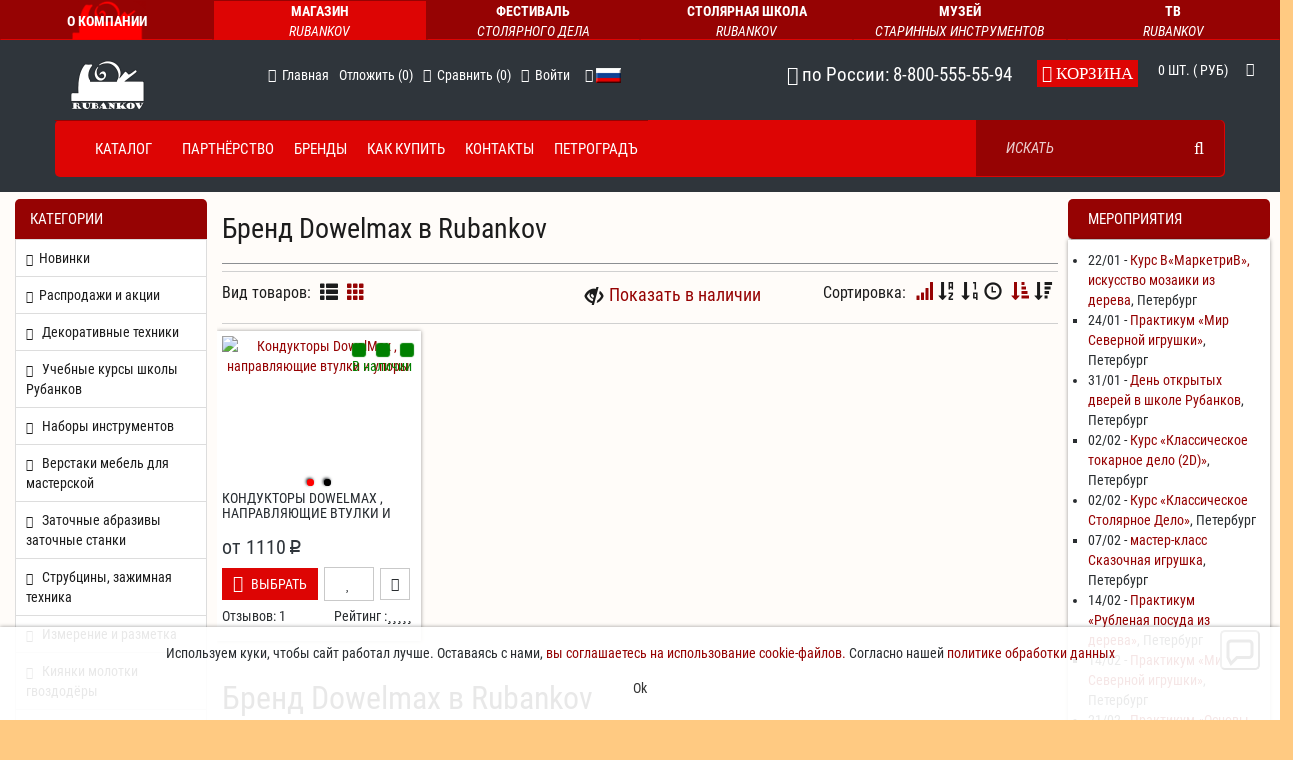

--- FILE ---
content_type: text/html; charset=windows-1251
request_url: https://rubankov.ru/brand/dowelmax.html
body_size: 62238
content:
<!DOCTYPE html>
<html lang="ru">
    <head>
        <meta charset="windows-1251"/>
        <meta http-equiv="X-UA-Compatible" content="IE=edge"/>
        <meta name="viewport" content="width=device-width, height=device-height, initial-scale=1.0 user-scalable=yes"/>
        <title>Бренд Dowelmax в Rubankov </title>
        <meta name="description" content="Страница бренда - Dowelmax, здесь мы собрали для вас всю продукцию этого бренда доступную в магазине Rubankov. Приятных вам покупок."/>
        <meta name="keywords" content="Dowelmax,rubankov,рубанков,рубанков нет,инструмент Dowelmax, купить Dowelmax,Dowelmax цена,Dowelmax в рубанков,Dowelmax rubankov,"/>
        <meta name="copyright" content="Rubankov.ru"/>
        <meta content="General" name="rating"/>
        <meta name="robots" content="all" />
        <meta name='article:published_time' content=''/>
        <link rel="shortcut icon" href="https://rubankov.ru/favicon.ico" type="image/x-icon" />
        <link rel="apple-touch-icon" href="https://cdn.rubankov.ru/apple-touch-icon.png" />
        <link rel="apple-touch-icon" sizes="57x57" href="/apple-icon-57x57.png"/>
        <link rel="apple-touch-icon" sizes="60x60" href="/apple-icon-60x60.png"/>
        <link rel="apple-touch-icon" sizes="72x72" href="/apple-icon-72x72.png"/>
        <link rel="apple-touch-icon" sizes="76x76" href="/apple-icon-76x76.png"/>
        <link rel="apple-touch-icon" sizes="114x114" href="/apple-icon-114x114.png"/>
        <link rel="apple-touch-icon" sizes="120x120" href="/apple-icon-120x120.png"/>
        <link rel="apple-touch-icon" sizes="144x144" href="/apple-icon-144x144.png"/>
        <link rel="apple-touch-icon" sizes="152x152" href="/apple-icon-152x152.png"/>
        <link rel="apple-touch-icon" sizes="180x180" href="/apple-icon-180x180.png"/>
        <link rel="icon" type="image/png" sizes="192x192"  href="/android-icon-192x192.png"/>
        <link rel="icon" type="image/png" sizes="32x32" href="/favicon-32x32.png"/>
        <link rel="icon" type="image/png" sizes="96x96" href="/favicon-96x96.png"/>
        <link rel="icon" type="image/png" sizes="16x16" href="/favicon-16x16.png"/>
        <meta name="msapplication-TileColor" content="#ffffff"/>
        <meta name="msapplication-TileImage" content="/ms-icon-144x144.png"/>
        <meta name="theme-color" content="#ffffff"/>
        
        
        
        <!-- Ультра пак метатегов -->
        <meta property="og:title" content="Бренд Dowelmax в Rubankov " />
        <meta property="og:description" content="Страница бренда - Dowelmax, здесь мы собрали для вас всю продукцию этого бренда доступную в магазине Rubankov. Приятных вам покупок." />
        <meta property="fb:appi_d" content="1403136443281704" />
        <meta property="vk:image" content="/UserFiles/Image/dowelmax_s.jpg" />
        <meta property="og:image" content="/UserFiles/Image/dowelmax_s.jpg" />
        <meta property="og:image:secure_url" content="/UserFiles/Image/dowelmax_s.jpg" />
        <meta property="og:site_name" content="Rubankov.Ru" />
        <meta property="og:type" content="website" />
        <meta property="og:url" content="" />
        <meta prefix="article: https://ogp.me/ns/article#" property="article:author" content="https://www.facebook.com/rubankovnet/">
        <meta prefix="article: https://ogp.me/ns/article#" property="article:publisher" content="https://www.facebook.com/rubankovnet/">
        <meta prefix="article: https://ogp.me/ns/article#" property="article:author" content="https://vk.com/rubankovnet">
        <meta prefix="article: https://ogp.me/ns/article#" property="article:publisher" content="https://vk.com/rubankovnet">
        <link href="https://plus.google.com/+RubankovRu" rel="publisher" />
        <link rel="author" href="https://plus.google.com/+RubankovRu" />
        <meta name="twitter:card" content="summary_large_image">
        <meta name="twitter:site" content="@Rubankov_Net">
        <meta name="twitter:creator" content="@Rubankov_Net">
        <meta name="twitter:title" content="Бренд Dowelmax в Rubankov ">
        <meta name="twitter:description" content="Страница бренда - Dowelmax, здесь мы собрали для вас всю продукцию этого бренда доступную в магазине Rubankov. Приятных вам покупок.">
        <meta name="twitter:image" content="/UserFiles/Image/dowelmax_s.jpg">    
        <!-- Валидаторы START-->
        <meta name='yandex-verification' content='6bfad1d81593190c' />
        <meta name="yandex-verification" content="478723c628ad1ed7" />
        <meta name="msvalidate.01" content="DC2F5308FFE7E6436CB1747120AA3702" />
        <meta name="google-site-verification" content="3lwOseXSPO2GLjfav4_yahFARXG1Ea6ObkyTmGsINAU" />
        <meta name="alexaVerifyID" content="DF4OOBoWCi_E4vW9mAfwTmuP37s"/>
        <meta name='wmail-verification' content='e91908b670744cb1' />
        <meta name="wot-verification" content="3f6b7831bfaf0a0908cb"/>
        <meta name="mailru-verification" content="45e34e866e4945c7" />
        <!-- Валидаторы END-->
        <link rel="yandex-tableau-widget" href="https://rubankov.ru/manifest.json" />
        <script type="text/javascript" src="https://cdn.rubankov.ru/java/tabpane_min.js"></script>
        <!--- webapp PWA -->
        <link rel="manifest" href="https://rubankov.ru/manifest.json">
        <meta name="mobile-web-app-capable" content="yes">
        <meta name="apple-mobile-web-app-capable" content="yes">
        <meta name="application-name" content="Petrograd">
        <meta name="apple-mobile-web-app-title" content="Rubankov">
        <meta name="msapplication-starturl" content="https://rubankov.ru/">
        <!-- Ультра пак метатегов END-->
        <!-- ld-json START-->
        <script type="application/ld+json">
            [{
                         "@context": "https://schema.org",
                         "@type": "BreadcrumbList",
                         "itemListElement": [{
                "@type": "ListItem",
                "position": 1,
                "item": {
                        "@type": "WebPage",
                        "@id": "https://rubankov.ru",
                        "name": "магазин Rubankov"
                       }
                }]
                        },
            {"@context": "https://schema.org",
              "@type": "Organization",
              "@id": "https://rubankov.ru/#org",
              "address": {
                "@type": "PostalAddress",
                "addressLocality": "Санкт-Петербург, Россия",
                "postalCode": "190020",
                "streetAddress": "набережная обводного канала 199-201Ж",
                "addressCountry": "RU"
              },
              "location": {
                "@type": "Place",
                "name": "магазин Rubankov (СПб)",
                "geo": {
                  "@type": "GeoCoordinates",
                  "latitude": 59.909802,
                  "longitude": 30.284759
                }
              },
              "email": "zakaz@rubankov.ru",
              "name": "магазин Rubankov",
              "telephone": "+7(812)319-7390",
              "url":"https://rubankov.ru",
              "logo": "https://rubankov.ru/UserFiles/Image/Logo-rubankov-100-white.png",
              "legalName":"ООО Компания Рубанков",
              "member": [
                {
                  "@type": "Organization",
                  "address": {
                    "@type": "PostalAddress",
                    "addressLocality": "Москва, Россия",
                    "postalCode": "107140",
                    "streetAddress": "1-й Красносельский переулок 9А",
                    "addressCountry": "RU"
                  },
                  "location": {
                    "@type": "Place",
                    "name": "магазин Rubankov (Мск)",
                    "geo": {
                      "@type": "GeoCoordinates",
                      "latitude": 55.785599,
                      "longitude": 37.667294
                    }
                  },
                  "email": "zakaz@rubankov.ru",
                  "name": "магазин Rubankov",
                  "telephone": "+7(916)250-0521",
                  "url":"https://rubankov.ru",
                  "logo": "https://rubankov.ru/UserFiles/Image/Logo-rubankov-100-white.png",
                  "legalName":"ООО Компания Рубанков"
                }
              ],
              "contactPoint": [
                {
                  "@type": "ContactPoint",
                  "telephone": "+7(812)319-7390",
                  "contactType": "customer service",
                  "areaServed": "Saint-Petersburg",
                  "availableLanguage": "Russian",
                  "name": "Санкт-Петербург"
                },
                {
                  "@type": "ContactPoint",
                  "telephone": "+7(916)250-0521",
                  "contactType": "customer service",
                  "areaServed": "Moscow",
                  "availableLanguage": "Russian",
                  "name": "Москва"
                },
                {
                  "@type": "ContactPoint",
                  "telephone": "8-800-555-55-94",
                  "contactType": "customer service",
                  "areaServed": "Russian Federation",
                  "availableLanguage": "Russian",
                  "contactOption": "TollFree"
                }
              ],
                "sameAs":[
                    "https://vk.com/rubankovnet",
                    "https://www.youtube.com/rubankovru",
                    "https://rutube.ru/u/rubankov/",
                    "https://api.whatsapp.com/send?phone=79650632640",
                    "https://www.facebook.com/rubankovnet/",
                    "https://ok.ru/rubankov",
                    "https://dzen.ru/rubankov",
                    "https://www.tiktok.com/@rubankov",
                    "https://www.instagram.com/rubankov_net/"
                ]
            }]
        </script>
        <!-- ld-json END-->
        <!-- Preconnect -->
        <link rel= "preconnect" href="https://img.rubankov.ru" crossorigin/>
        <link rel= "preconnect" href="https://rubankov.ru" crossorigin/>
        <link rel= "preconnect" href="https://fonts.googleapis.com" crossorigin/>
        <link rel= "preconnect" href="https://fonts.gstatic.com" crossorigin/>
        <link rel= "preconnect" href="https://yastatic.net" crossorigin/>
        <link rel= "preconnect" href="https://www.googletagmanager.com" crossorigin/>
        <link rel= "preconnect" href="https://metrica.yandex.com" crossorigin/>
        <link rel= "preconnect" href="https://mc.yandex.ru" crossorigin/>
        <link rel= "preconnect" href="https://api.sypexgeo.net" crossorigin/>
        <link rel= "preconnect" href="https://img.youtube.com" crossorigin/>
        <link rel= "preconnect" href="https://connect.facebook.net" crossorigin/>
        <!-- Preload -->
        <link rel="preload" href="https://fonts.gstatic.com/s/robotocondensed/v24/ieVl2ZhZI2eCN5jzbjEETS9weq8-19-7DRs5.woff2" as="font" crossorigin>
        <link rel="preload" href="https://img.rubankov.ru/Image/dowelmax_s.webp" as="image" type="image/webp" > 
        <link rel="preload" href="https://cdn.rubankov.ru/phpshop/templates/diggi_rubankov/css/bootstrap.min.css?v=3.4.1" as="style" onload="this.rel='stylesheet'">
        <!--<link rel="preload" href="/phpshop/templates/diggi_rubankov/css/jquery-ui.min.css" as="style">-->
        <link rel="preload" href="https://cdn.rubankov.ru/phpshop/templates/diggi_rubankov/css/bootstrap-select.min.css" as="style" onload="this.rel='stylesheet'">
        <!--<link rel="preload" href="diggi_rubankov" href="/phpshop/templates/diggi_rubankov/css/bootstrap-theme-red.css" as="style">-->
        <link rel="preload" href="https://cdn.rubankov.ru/phpshop/templates/diggi_rubankov/css/font-awesome.min.css?v=nocdn" as="style" onload="this.rel='stylesheet'">
        <!--<link rel="preload" href="https://rubankov.ru/phpshop/templates/diggi_rubankov/css/roboto.css" as="style">-->
        <link rel="preload" href="https://cdn.rubankov.ru/phpshop/templates/diggi_rubankov/js/jquery-3.7.1.min.js" as="script">
        <!-- Bootstrap -->
        <!-- есть в preload  <link href="https://cdn.rubankov.ru/phpshop/templates/diggi_rubankov/css/bootstrap.min.css?v=3.4.1" rel="stylesheet"> -->
    </head>
    <body id="body" style="font-stretch:condensed;" data-dir="" data-path="brand" data-id="" data-subpath="dowelmax" data-token="010378a214436abd9f8e636eaf65eeefc833c68d">
        <!-- Ecommerce Yandex / Google DataLayer Start -->
        <script type="text/javascript">
        window.dataLayer = window.dataLayer || [];
        var _tmr = window._tmr || (window._tmr = []);
        </script>
        <!-- Ecommerce Yandex / Google DataLayer End -->
    <div class="ultra-cover">

<!-- Верхнее меню проектов END -->
        <!-- jQuery сверху -->
        <script type="text/javascript" src="https://cdn.rubankov.ru/phpshop/templates/diggi_rubankov/js/jquery-3.7.1.min.js"></script>
        <!--<script type="text/javascript" src="https://cdn.rubankov.ru/phpshop/templates/diggi_rubankov/js/jquery-migrate-3.5.2.min.js"></script>-->
        
        <!-- jQuery Plugins -->
        <script type="text/javascript" src="https://cdn.rubankov.ru/java/jqfunc37.min.js?v=0.04"></script>
        <!-- CSS -->
        <link href="https://cdn.rubankov.ru/phpshop/templates/diggi_rubankov/css/jquery-ui.min.css?v=1.14" rel="stylesheet">
        <!-- есть в preload <link href="https://cdn.rubankov.ru/phpshop/templates/diggi_rubankov/css/bootstrap-select.min.css" rel="stylesheet">-->
        <!--<link href="/phpshop/templates/diggi_rubankov/css/bar.css" rel="stylesheet">-->
        <!--<link href="https://rubankov.ru/phpshop/templates/diggi_rubankov/css/swiper.min.css" rel="stylesheet">-->
        <!-- Template -->
        <!--<link href="https://rubankov.ru/phpshop/templates/diggi_rubankov/css/animate.css" rel="stylesheet">-->
        <!--<link href="/phpshop/templates/diggi_rubankov/style.css" rel="stylesheet">-->
        <!--<link href="/phpshop/templates/diggi_rubankov/css/responsive.css" rel="stylesheet">-->

        <!-- Theme -->
        <!--<link id="bootstrap_theme" data-name="diggi_rubankov" href="/phpshop/templates/diggi_rubankov/css/bootstrap-theme-red.css" rel="stylesheet">-->

        <!--Мои правки темы -->
        <link id="edited_theme" data-name="diggi_rubankov" href="https://cdn.rubankov.ru/phpshop/templates/diggi_rubankov/style-edit-full.css?ver=1.77" rel="stylesheet">

        <!-- Fonts -->
        <!-- есть в preload<link href="https://cdn.rubankov.ru/phpshop/templates/diggi_rubankov/css/font-awesome.min.css?v=nocdn" rel="stylesheet"> -->
        <link href="https://cdn.rubankov.ru/phpshop/templates/diggi_rubankov/css/roboto2_min.css" rel="stylesheet">

        <!-- HTML5 Shim and Respond.js IE8 support of HTML5 elements and media queries -->
        <!--[if lt IE 9]>
          <script src="https://oss.maxcdn.com/html5shiv/3.7.2/html5shiv.min.js"></script>
          <script src="https://oss.maxcdn.com/respond/1.4.2/respond.min.js"></script>
        <![endif]-->

        <!-- Плашка проектов START -->
<div class="plashka container-fluid dropdown">
<ul id="proecti" class="topnav_big row">
    <button class="logo sm-1 xs-1 hidden-md hidden-lg btn btn-primary dropdown-toggle" type="button" data-toggle="dropdown"><span></span></button>
        <ul class="topnav_min row hidden-md hidden-lg dropdown-menu">
            <li class="instr sm-2 xs-2" ><a title="Магазин Rubankov" class="selected" href="https://rubankov.ru/">Магазин<i>Rubankov</i></a></li>
            <li class="fest sm-2 xs-2"><a title="Фестиваль Столярного Дела" href="https://rubankov.ru/festival/">Фестиваль<i>Столярного Дела</i></a></li>
            <li class="obuch sm-2 xs-2"><a title="Столярная Школа Rubankov" href="https://rubankov.ru/workshop/">Столярная Школа<i>Rubankov</i></a></li>
            <li class="musey sm-2 xs-2"><a title="Музей Старинных Инструментов" href="https://rubankov.ru/museum/">Музей<i>Старинных Инструментов</i></a></li>
            <li class="musey sm-2 xs-2"><a title="ТВ rubankov" href="https://rubankov.ru/rutv/">ТВ<i>rubankov</i></a></li>
    </ul>
<li class="logo lg-1 md-2 hidden-sm hidden-xs btn btn-primary btn-group"><a title="О нас" href="https://rubankov.ru/page/o_nas.html"></a></li>
<li class="instr lg-1 md-2 hidden-sm hidden-xs btn btn-primary"><a title="Магазин Rubankov" class="selected" href="https://rubankov.ru/">Магазин<i>Rubankov</i></a></li>
<li class="fest lg-2 md-2 hidden-sm hidden-xs btn btn-primary"><a title="Фестиваль Столярного Дела"href="https://rubankov.ru/festival/">Фестиваль<i>Столярного Дела</i></a></li>
<li class="obuch lg-2 md-2 hidden-sm hidden-xs btn btn-primary dropdown-toggle"><a title="Столярная Школа Rubankov" href="https://rubankov.ru/workshop/">Столярная Школа<i>Rubankov</i></a></li>
<li class="musey lg-2 md-2 hidden-sm hidden-xs btn btn-primary dropdown-toggle"><a title="Музей Старинных Инструментов" href="https://rubankov.ru/museum/">Музей<i>Старинных Инструментов</i></a></li>
<li class="tv lg-2 md-2 hidden-sm hidden-xs btn btn-primary"><a title="ТВ rubankov" href="https://rubankov.ru/rutv/">ТВ<i>rubankov</i></a></li>
</ul>
</div>
        <!-- Плашка проектов END -->

        <!-- Header Section Starts -->
        <header id="header-textarea" class="header-wrap inner">
            <!-- Header Top Starts -->
            <div class="header-top">
                <!-- Nested Container Starts -->
                <div class="container">
                    <!-- Row Starts -->
                    <div class="row">
                        <!-- Logo Starts -->
                        <div class="col-lg-2 col-md-2 col-sm-4 col-xs-4 wrapper-fix">
                            <div id="logo">
                                <a href="/" title="RUBANKOV">
                                    <img src="https://cdn.rubankov.ru/UserFiles/Image/Logo-rubankov-100-white.png" width="74.6px" height="50px" title="RUBANKOV" alt="RUBANKOV" class="img-responsive" /></a>
                            </div>
                        </div>
                        <!-- Logo Starts -->
                        <!-- Header Links Starts -->
                        <div class="col-lg-5 col-md-6 col-sm-8 col-xs-8 ">
                            <div class="header-links">
                                <ul class="nav navbar-nav pull-left">
                                    <li class="hidden-xs hidden-sm hidden-md">
                                        <a class="link" title="Главная" href="/">
                                            <i class="fa fa-home" ></i>
                                            <span class="hidden-sm hidden-xs">
                                                Главная
                                            </span>
                                        </a>                                       
                                    </li>
                                    
<li role="presentation">	
    <a class="hidden-xs hidden-sm link" href="/users/wishlist.html">
        <span class="hidden-sm hidden-xs"> Отложить (<span class="wishlistcount">0</span>)<span id="wishlist-total" ></span></span>
    </a>
    <a href="/users/wishlist.html" class="btn btn-main btn-sm  hidden-md hidden-lg">
    <i class="fa fa-heart" title="Wish List"></i>
         <span class="hidden-xs">Отложить</span> (<span class="wishlistcount">0</span>)<span id="wishlist-total" ></span>
    </a>
</li>
                                    <li>
                                        <a class="hidden-xs hidden-sm link" title="Сравнить" href="/compare/">
                                            <i class="fa fa-plus"></i>
                                            <span class="hidden-sm hidden-xs">
                                                Сравнить (<span id="numcompare">0</span>)
                                            </span>
                                        </a>
                                        <a href="/compare/" title="Сравнить" class="btn btn-main btn-sm hidden-md hidden-lg">
                                            <i class="fa fa-plus"></i>
                                            <span class="hidden-xs">Сравнить</span> (<span id="numcompare">0</span>)
                                        </a>
                                    </li>
                                    <li role="presentation">
	<a class="hidden-xs hidden-sm link" href="#" data-toggle="modal" data-target="#userModal">
		<i class="fa fa-user" title="Войти"></i>
		<span class="hidden-sm hidden-xs">Войти<span>
	</a>
</li> 
<!--<li role="presentation">
	<a class="hidden-xs hidden-sm link" href="/users/register.html">
		<i class="fa fa-unlock" title="Регистрация"></i>
		<span class="hidden-sm hidden-xs">Регистрация</span>
	</a>
</li>-->
                                    <li role="presentation"><style>
            .lang_flag_en{
                display:inline-block;
                background: url("https://rubankov.ru//phpshop/templates/diggi_rubankov/lang/flags.png") no-repeat;
                width: 25px;
                height: 15px;
                background-position: 0,0;
                bottom: 2px;
                position: absolute;
                }
            .lang_flag_ru{
                display:inline-block;
                background: url("https://rubankov.ru//phpshop/templates/diggi_rubankov/lang/flags.png") no-repeat;
                width: 25px;
                height: 15px;
                background-position: -25px,0;
                bottom: 2px;
                position: absolute;
                }</style>
                <a href="#" class="dropdown-toggle lang " aria-label="language selection" data-toggle="dropdown" role="button" aria-expanded="false"><i class="fa fa-angle-down" aria-hidden="true"></i><span class="lang_flag_ru"></span></a>
                        <ul class="btn-main dropdown-menu dropdown-menu-right" role="menu">
                            <li><a href="?lang_prefix=ru">Русский</a></li><li><a href="?lang_prefix=en" aria-label="languageen"  >English</a></li>
                        </ul></li>
                                </ul>
                            </div>
                        </div>
                        <!-- Header Links Ends -->
                        <!-- Currency & Languages Starts -->
                        <div class="col-lg-3 col-sm-4 col-md-2 hidden-xs hidden-sm hidden-md no-p">
                            <div class="pull-right">                           
                                <!-- Currency Starts -->
                                <div id="regin_ip" class="btn-group header-valuta-disp-wrapper"><h4><i class="fa fa-phone-square" aria-hidden="true"></i> по России: 8-800-555-55-94</h4></div>
                                <!-- Currency Ends -->                      
                            </div>
                        </div>
                        <!-- Currency & Languages Ends -->
                        <!-- Shopping Cart Starts -->
                        <div class="col-lg-2 col-md-4 visible-md hidden-sm hidden-xs visible-lg">
                            <div id="cart" class="btn-group">
                                <button id="cartlink" type="button" data-toggle="dropdown" class="btn btn-block btn-lg dropdown-toggle" data-trigger="click" data-container="body"  data-placement="bottom" data-html="true" data-url="/order/" data-content='<ul id="visualcart_content" class="dropdown-menu pull-right">
    <li>
        <table class="table hcart" id="visualcart">    
            
        </table>
    </li>
    <li>
        <p class="text-center" style="display:none">Общая стоимость корзины:  руб</p>
        <p class="text-center btn-block1">
            <a href="/order/">
                В корзину / Оформить заказ
            </a>
        </p>
    </li>
</ul>'>
                                    <i class="fa fa-shopping-cart"> Корзина</i>
                                    <span id="cart-total"><span><span id="num">0</span>шт. ( руб)</span></span>
                                    <i class="fa fa-caret-down"></i>
                                </button>
                                <ul id="visualcart_content" class="dropdown-menu pull-right">
    <li>
        <table class="table hcart" id="visualcart">    
            
        </table>
    </li>
    <li>
        <p class="text-center" style="display:none">Общая стоимость корзины:  руб</p>
        <p class="text-center btn-block1">
            <a href="/order/">
                В корзину / Оформить заказ
            </a>
        </p>
    </li>
</ul>
                            </div>
                        </div>
                        <!-- Shopping Cart Ends -->
                    </div>
                    <!-- Row Ends -->
                </div>
                <!-- Nested Container Ends -->
            </div>
            <!-- Header Top Ends -->
            <!-- Main Menu Starts -->
            <nav id="main-menu" class="navbar" role="navigation">
                <div class="container">
                    <!-- Nav Header Starts -->
                    <div class="navbar-header">
                        <a class="navbar-brand visible-xs pull-right" href="tel:8-800-555-55-94">
                            <span class="glyphicon glyphicon-phone"></span> 8-800-555-55-94
                        </a>
                        <button type="button" class="btn btn-navbar navbar-toggle main-menu-button" data-toggle="collapse" data-target=".navbar-cat-collapse">
                            <span class="sr-only">Toggle Navigation</span>
                            <i class="fa fa-bars"></i>
                            <div class="navbar-brand menu visible-xs pull-right">Меню</div>
                        </button>
                    </div>
                    <!-- Nav Header Ends -->
                    <!-- Navbar Cat collapse Starts -->
                    <div class="collapse navbar-collapse navbar-cat-collapse">
                        <ul role="menu" class="nav navbar-nav main-navbar-top" >
                            <li role="menuitem" class="main-navbar-top-catalog">
                                <a href="#" id="nav-catalog-dropdown-link" class="nav-catalog-dropdown-link" aria-expanded="false"><span >Каталог</span><span aria-label="Close" class="close_ico close"><span aria-hidden="true">&times;</span></span>
                                    </a>
                                <ul role="menu" class="main-navbar-list-catalog-wrapper fadeIn animated">
                                    <li role="menuitem" data-cid="/newtip/?&s=4&f=2">
                                        <a href="/newtip/?&s=4&f=2"><i class="fa fa-chevron-right"></i><span>Новинки</span></a>
                                    </li>
                                    <li role="menuitem" data-cid="/spec/?&f=4&s=2">
                                        <a href="/spec/?&f=4&s=2"><i class="fa fa-chevron-right"></i><span >Распродажи и акции</span></a>
                                    </li>
                                    <li class="dropdown" role="menuitem" data-cid="/dekorativnye-tehniki.html">
    <a title="Декоративные техники" href="/dekorativnye-tehniki.html" class="dropdown-toggle " data-toggle="dropdown" data-hover="dropdown" data-delay="10">
		<i class="fa fa-chevron-right"></i>
    	<span >Декоративные техники</span>
    </a>
    <ul class="dropdown-menu "role="menu" id="cid-ul24062" >   
     <li role="menuitem" data-cid="/brashirovalnye-schetki.html" data-cid-parent="" class=""><a tittle="Браширование" href="/brashirovalnye-schetki.html"><span>Браширование</span></a></li><li role="menuitem" data-cid="/kumiko.html" data-cid-parent="" class=""><a tittle="Кумико" href="/kumiko.html"><span>Кумико</span></a></li><li role="menuitem" data-cid="/rezcy-dlya-chekeringa.html" data-cid-parent="" class=""><a tittle="Чекеринг" href="/rezcy-dlya-chekeringa.html"><span>Чекеринг</span></a></li><li role="menuitem" data-cid="/kolrosing-barkrosing.html" data-cid-parent="" class=""><a tittle="Колросинг (баркросинг)" href="/kolrosing-barkrosing.html"><span>Колросинг (баркросинг)</span></a></li><li role="menuitem" data-cid="/lozopletenie.html" data-cid-parent="" class=""><a tittle="Лозоплетение" href="/lozopletenie.html"><span>Лозоплетение</span></a></li><li role="menuitem" data-cid="/marketri-intarsiya-fanerovanie.html" data-cid-parent="" class=""><a tittle="Маркетри интарсия фанерование" href="/marketri-intarsiya-fanerovanie.html"><span>Маркетри интарсия фанерование</span></a></li><li role="menuitem" data-cid="/pribory-dlya-vyzhiganiya-po-derevu.html" data-cid-parent="" class=""><a tittle="Выжигание (пирография)" href="/pribory-dlya-vyzhiganiya-po-derevu.html"><span>Выжигание (пирография)</span></a></li>   
  </ul>
</li><li class="dropdown" role="menuitem" data-cid="/uchebnye-kursy-shkoly-rubankov.html">
    <a title="Учебные курсы школы Рубанков" href="/uchebnye-kursy-shkoly-rubankov.html" class="dropdown-toggle " data-toggle="dropdown" data-hover="dropdown" data-delay="10">
		<i class="fa fa-chevron-right"></i>
    	<span >Учебные курсы школы Рубанков</span>
    </a>
    <ul class="dropdown-menu "role="menu" id="cid-ul22224" >   
     <li role="menuitem" data-cid="/videokursy-rubankov.html" data-cid-parent="24062" class=""><a tittle="Видеокурсы Rubankov" href="/videokursy-rubankov.html"><span>Видеокурсы Rubankov</span></a></li><li role="menuitem" data-cid="/kursy-rezby-po-derevu.html" data-cid-parent="24062" class=""><a tittle="Курсы резьбы по дереву" href="/kursy-rezby-po-derevu.html"><span>Курсы резьбы по дереву</span></a></li><li role="menuitem" data-cid="/stolyarnoe-delo.html" data-cid-parent="24062" class=""><a tittle="Столярное дело" href="/stolyarnoe-delo.html"><span>Столярное дело</span></a></li><li role="menuitem" data-cid="/tokarnoe-tochenie.html" data-cid-parent="24062" class=""><a tittle="Токарное дело" href="/tokarnoe-tochenie.html"><span>Токарное дело</span></a></li>   
  </ul>
</li><li class="dropdown" role="menuitem" data-cid="/nabory-instrumentov.html">
    <a title="Наборы инструментов" href="/nabory-instrumentov.html" class="dropdown-toggle " data-toggle="dropdown" data-hover="dropdown" data-delay="10">
		<i class="fa fa-chevron-right"></i>
    	<span >Наборы инструментов</span>
    </a>
    <ul class="dropdown-menu "role="menu" id="cid-ul15318" >   
     <li role="menuitem" data-cid="/nabory-dlya-zatochki.html" data-cid-parent="22224" class=""><a tittle="Наборы для заточки" href="/nabory-dlya-zatochki.html"><span>Наборы для заточки</span></a></li><li role="menuitem" data-cid="/nabory-dlya-izgotovleniya-kolodok-dlya-obuvi.html" data-cid-parent="22224" class=""><a tittle="Наборы для изготовления обувных колодок" href="/nabory-dlya-izgotovleniya-kolodok-dlya-obuvi.html"><span>Наборы для изготовления обувных колодок</span></a></li><li role="menuitem" data-cid="/nabory-dlya-lozopleteniya.html" data-cid-parent="22224" class=""><a tittle="Наборы для лозоплетения" href="/nabory-dlya-lozopleteniya.html"><span>Наборы для лозоплетения</span></a></li><li role="menuitem" data-cid="/nabory-dlya-rezby-po-derevu.html" data-cid-parent="22224" class=""><a tittle="Наборы для резьбы по дереву" href="/nabory-dlya-rezby-po-derevu.html"><span>Наборы для резьбы по дереву</span></a></li><li role="menuitem" data-cid="/nabory-dlya-tokarnogo-tocheniya.html" data-cid-parent="22224" class=""><a tittle="Наборы для токарного точения" href="/nabory-dlya-tokarnogo-tocheniya.html"><span>Наборы для токарного точения</span></a></li><li role="menuitem" data-cid="/nabory-dlya-chekeringa.html" data-cid-parent="22224" class=""><a tittle="Наборы для чекеринга" href="/nabory-dlya-chekeringa.html"><span>Наборы для чекеринга</span></a></li><li role="menuitem" data-cid="/nabory-instrumentov-dlya-derevyannoy-posudy.html" data-cid-parent="22224" class=""><a tittle="Наборы инструментов для деревянной посуды" href="/nabory-instrumentov-dlya-derevyannoy-posudy.html"><span>Наборы инструментов для деревянной посуды</span></a></li><li role="menuitem" data-cid="/nabory-plotnickih-instrumentov.html" data-cid-parent="22224" class=""><a tittle="Наборы плотницких инструментов" href="/nabory-plotnickih-instrumentov.html"><span>Наборы плотницких инструментов</span></a></li><li role="menuitem" data-cid="/nabory-stolyarnyh-instrumentov.html" data-cid-parent="22224" class=""><a tittle="Наборы столярных инструментов" href="/nabory-stolyarnyh-instrumentov.html"><span>Наборы столярных инструментов</span></a></li>   
  </ul>
</li><li class="dropdown" role="menuitem" data-cid="/verstaki-mebel-dlya-masterskoy.html">
    <a title="Верстаки мебель для мастерской" href="/verstaki-mebel-dlya-masterskoy.html" class="dropdown-toggle " data-toggle="dropdown" data-hover="dropdown" data-delay="10">
		<i class="fa fa-chevron-right"></i>
    	<span >Верстаки мебель для мастерской</span>
    </a>
    <ul class="dropdown-menu "role="menu" id="cid-ul11090" >   
     <li role="menuitem" data-cid="/bazovye-modeli-verstakov.html" data-cid-parent="15318" class=""><a tittle="Базовые модели верстаков" href="/bazovye-modeli-verstakov.html"><span>Базовые модели верстаков</span></a></li><li role="menuitem" data-cid="/zakaznye-modeli-verstakov.html" data-cid-parent="15318" class=""><a tittle="Заказные модели верстаков" href="/zakaznye-modeli-verstakov.html"><span>Заказные модели верстаков</span></a></li><li role="menuitem" data-cid="/mebel-dlya-masterskoy-seriya.html" data-cid-parent="15318" class=""><a tittle="Мебель для мастерской серия 2025" href="/mebel-dlya-masterskoy-seriya.html"><span>Мебель для мастерской серия 2025</span></a></li><li role="menuitem" data-cid="/kozly-i-skladnye-verstaki.html" data-cid-parent="15318" class=""><a tittle="Монтажные столы и складные верстаки" href="/kozly-i-skladnye-verstaki.html"><span>Монтажные столы и складные верстаки</span></a></li><li role="menuitem" data-cid="/nastolnye-verstaki.html" data-cid-parent="15318" class=""><a tittle="Настольные верстаки" href="/nastolnye-verstaki.html"><span>Настольные верстаки</span></a></li><li role="menuitem" data-cid="/svetilniki.html" data-cid-parent="15318" class=""><a tittle="Светильники" href="/svetilniki.html"><span>Светильники</span></a></li><li role="menuitem" data-cid="/stulya-taburety.html" data-cid-parent="15318" class=""><a tittle="Стулья табуреты" href="/stulya-taburety.html"><span>Стулья табуреты</span></a></li><li role="menuitem" data-cid="/tiski-verstachnye-i-vinty-dlya-nih.html" data-cid-parent="15318" class=""><a tittle="Тиски верстачные и винты для них" href="/tiski-verstachnye-i-vinty-dlya-nih.html"><span>Тиски верстачные и винты для них</span></a></li><li role="menuitem" data-cid="/mebel-dlya-masterskoy.html" data-cid-parent="15318" class=""><a tittle="Тумбы, шкафы, ящики" href="/mebel-dlya-masterskoy.html"><span>Тумбы, шкафы, ящики</span></a></li><li role="menuitem" data-cid="/uborka-masterskoy.html" data-cid-parent="15318" class=""><a tittle="Уборка мастерской" href="/uborka-masterskoy.html"><span>Уборка мастерской</span></a></li>   
  </ul>
</li><li class="dropdown" role="menuitem" data-cid="/zatochka.html">
    <a title="Заточные абразивы заточные станки" href="/zatochka.html" class="dropdown-toggle " data-toggle="dropdown" data-hover="dropdown" data-delay="10">
		<i class="fa fa-chevron-right"></i>
    	<span >Заточные абразивы заточные станки</span>
    </a>
    <ul class="dropdown-menu "role="menu" id="cid-ul6780" >   
     <li role="menuitem" data-cid="/abrazivnye-zatochnye-nabory.html" data-cid-parent="11090" class=""><a tittle="Абразивные (заточные) наборы" href="/abrazivnye-zatochnye-nabory.html"><span>Абразивные (заточные) наборы</span></a></li><li role="menuitem" data-cid="/abrazivy--petrograd.html" data-cid-parent="11090" class=""><a tittle="Абразивы  ПЕТРОГРАДЪ" href="/abrazivy--petrograd.html"><span>Абразивы  ПЕТРОГРАДЪ</span></a></li><li role="menuitem" data-cid="/abrazivy-almaznye.html" data-cid-parent="11090" class=""><a tittle="Абразивы алмазные" href="/abrazivy-almaznye.html"><span>Абразивы алмазные</span></a></li><li role="menuitem" data-cid="/abrazivy-dlya-rezchickih-stamesok.html" data-cid-parent="11090" class=""><a tittle="Абразивы для резчицких стамесок" href="/abrazivy-dlya-rezchickih-stamesok.html"><span>Абразивы для резчицких стамесок</span></a></li><li role="menuitem" data-cid="/abrazivy-naturalnye.html" data-cid-parent="11090" class=""><a tittle="Абразивы натуральные" href="/abrazivy-naturalnye.html"><span>Абразивы натуральные</span></a></li><li role="menuitem" data-cid="/abrazivy-yaponskie-kombinirovannye.html" data-cid-parent="11090" class=""><a tittle="Абразивы японские комбинированные" href="/abrazivy-yaponskie-kombinirovannye.html"><span>Абразивы японские комбинированные</span></a></li><li role="menuitem" data-cid="/abrazivy-yaponskie-odinarnye.html" data-cid-parent="11090" class=""><a tittle="Абразивы японские одинарные" href="/abrazivy-yaponskie-odinarnye.html"><span>Абразивы японские одинарные</span></a></li><li role="menuitem" data-cid="/derzhateli-abrazivnyh-bruskov.html" data-cid-parent="11090" class=""><a tittle="Держатели абразивных брусков" href="/derzhateli-abrazivnyh-bruskov.html"><span>Держатели абразивных брусков</span></a></li><li role="menuitem" data-cid="/zatochnoy-stanok-robert-sorby-pro-edge.html" data-cid-parent="11090" class=""><a tittle="Заточной станок Robert Sorby Pro Edge" href="/zatochnoy-stanok-robert-sorby-pro-edge.html"><span>Заточной станок Robert Sorby Pro Edge</span></a></li><li role="menuitem" data-cid="/zatochnye-stanki-tormek.html" data-cid-parent="11090" class=""><a tittle="Заточные станки Tormek" href="/zatochnye-stanki-tormek.html"><span>Заточные станки Tormek</span></a></li><li role="menuitem" data-cid="/zatochnye-stanki-dlya-sverl-drilldoctor.html" data-cid-parent="11090" class=""><a tittle="Заточные станки для свёрл" href="/zatochnye-stanki-dlya-sverl-drilldoctor.html"><span>Заточные станки для свёрл</span></a></li><li role="menuitem" data-cid="/lentochnye-grindery-petrograd.html" data-cid-parent="11090" class=""><a tittle="Ленточные гриндеры ПЕТРОГРАДЪ" href="/lentochnye-grindery-petrograd.html"><span>Ленточные гриндеры ПЕТРОГРАДЪ</span></a></li><li role="menuitem" data-cid="/zhidkosti-dlya-uhoda-za-rk.html" data-cid-parent="11090" class=""><a tittle="Материалы для ухода за РК" href="/zhidkosti-dlya-uhoda-za-rk.html"><span>Материалы для ухода за РК</span></a></li><li role="menuitem" data-cid="/navodki-i-tochilki-dlya-cikl.html" data-cid-parent="11090" class=""><a tittle="Наводки и точилки для цикль" href="/navodki-i-tochilki-dlya-cikl.html"><span>Наводки и точилки для цикль</span></a></li><li role="menuitem" data-cid="/instrumenty-dlya-zatochki-pil-i-pilnyh-cepey.html" data-cid-parent="11090" class=""><a tittle="Напильники для заточки пил свёрл и фрез" href="/instrumenty-dlya-zatochki-pil-i-pilnyh-cepey.html"><span>Напильники для заточки пил свёрл и фрез</span></a></li><li role="menuitem" data-cid="/pasty-i-bruski-dlya-polirovaniya.html" data-cid-parent="11090" class=""><a tittle="Пасты бруски и диски для полирования" href="/pasty-i-bruski-dlya-polirovaniya.html"><span>Пасты бруски и диски для полирования</span></a></li><li role="menuitem" data-cid="/upory-dlya-zatochki-na-stankah.html" data-cid-parent="11090" class=""><a tittle="Приспособления для заточки на станках" href="/upory-dlya-zatochki-na-stankah.html"><span>Приспособления для заточки на станках</span></a></li><li role="menuitem" data-cid="/tochilki-dlya-ruchnoy-zatochki.html" data-cid-parent="11090" class=""><a tittle="Точилки для ручной заточки" href="/tochilki-dlya-ruchnoy-zatochki.html"><span>Точилки для ручной заточки</span></a></li><li role="menuitem" data-cid="/tochilnye-stanki-elmos.html" data-cid-parent="11090" class=""><a tittle="Точильные станки Elmos" href="/tochilnye-stanki-elmos.html"><span>Точильные станки Elmos</span></a></li><li role="menuitem" data-cid="/kamni-i-abrazivy-dlya-vyravnivaniya.html" data-cid-parent="11090" class=""><a tittle="Уход за заточными абразивами" href="/kamni-i-abrazivy-dlya-vyravnivaniya.html"><span>Уход за заточными абразивами</span></a></li>   
  </ul>
</li><li class="dropdown" role="menuitem" data-cid="/zazhimnaya-tehnika.html">
    <a title="Струбцины, зажимная техника" href="/zazhimnaya-tehnika.html" class="dropdown-toggle " data-toggle="dropdown" data-hover="dropdown" data-delay="10">
		<i class="fa fa-chevron-right"></i>
    	<span >Струбцины, зажимная техника</span>
    </a>
    <ul class="dropdown-menu "role="menu" id="cid-ul6781" >   
     <li role="menuitem" data-cid="/vaymy-korpusnye-strubciny.html" data-cid-parent="6780" class=""><a tittle="Ваймы корпусные струбцины" href="/vaymy-korpusnye-strubciny.html"><span>Ваймы корпусные струбцины</span></a></li><li role="menuitem" data-cid="/zazhimy-pruzhinnye-prischepki.html" data-cid-parent="6780" class=""><a tittle="Зажимы пружинные (прищепки)" href="/zazhimy-pruzhinnye-prischepki.html"><span>Зажимы пружинные (прищепки)</span></a></li><li role="menuitem" data-cid="/zazhimy-s-fiksatorom.html" data-cid-parent="6780" class=""><a tittle="Зажимы с фиксатором" href="/zazhimy-s-fiksatorom.html"><span>Зажимы с фиксатором</span></a></li><li role="menuitem" data-cid="/zazhimy-uglovye-i-ramnye.html" data-cid-parent="6780" class=""><a tittle="Зажимы угловые и рамные" href="/zazhimy-uglovye-i-ramnye.html"><span>Зажимы угловые и рамные</span></a></li><li role="menuitem" data-cid="/zapchasti-dlya-strubcin.html" data-cid-parent="6780" class=""><a tittle="Запчасти для струбцин" href="/zapchasti-dlya-strubcin.html"><span>Запчасти для струбцин</span></a></li><li role="menuitem" data-cid="/opory-i-podkladki.html" data-cid-parent="6780" class=""><a tittle="Монтажные подушки" href="/opory-i-podkladki.html"><span>Монтажные подушки</span></a></li><li role="menuitem" data-cid="/vinty-vintovye-pary-dlya-pressov.html" data-cid-parent="6780" class=""><a tittle="Прессы винтовые и винты для них" href="/vinty-vintovye-pary-dlya-pressov.html"><span>Прессы винтовые и винты для них</span></a></li><li role="menuitem" data-cid="/prizhimy-toggle-clamp.html" data-cid-parent="6780" class=""><a tittle="Прижимы Toggle Clamp" href="/prizhimy-toggle-clamp.html"><span>Прижимы Toggle Clamp</span></a></li><li role="menuitem" data-cid="/prizhimy-i-strubciny-dlya-profiley-t-track.html" data-cid-parent="6780" class=""><a tittle="Прижимы и струбцины для профилей T-track" href="/prizhimy-i-strubciny-dlya-profiley-t-track.html"><span>Прижимы и струбцины для профилей T-track</span></a></li><li role="menuitem" data-cid="/prizhimy-i-upory.html" data-cid-parent="6780" class=""><a tittle="Прижимы и упоры" href="/prizhimy-i-upory.html"><span>Прижимы и упоры</span></a></li><li role="menuitem" data-cid="/rasporki-i-prisposobleniya-dlya-nih.html" data-cid-parent="6780" class=""><a tittle="Распорки и приспособления для них" href="/rasporki-i-prisposobleniya-dlya-nih.html"><span>Распорки и приспособления для них</span></a></li><li role="menuitem" data-cid="/montazhnye-shiny-i-prisposobleniya-dlya-nih.html" data-cid-parent="6780" class=""><a tittle="Столярные шины (профили T-track)" href="/montazhnye-shiny-i-prisposobleniya-dlya-nih.html"><span>Столярные шины (профили T-track)</span></a></li><li role="menuitem" data-cid="/strubciny-bystrozazhimnye.html" data-cid-parent="6780" class=""><a tittle="Струбцины быстрозажимные" href="/strubciny-bystrozazhimnye.html"><span>Струбцины быстрозажимные</span></a></li><li role="menuitem" data-cid="/strubciny-vintovye-f-obraznye.html" data-cid-parent="6780" class=""><a tittle="Струбцины винтовые F-образные раздвижные" href="/strubciny-vintovye-f-obraznye.html"><span>Струбцины винтовые F-образные раздвижные</span></a></li><li role="menuitem" data-cid="/strubciny-vintovye-g-obraznye.html" data-cid-parent="6780" class=""><a tittle="Струбцины винтовые G-образные" href="/strubciny-vintovye-g-obraznye.html"><span>Струбцины винтовые G-образные</span></a></li><li role="menuitem" data-cid="/strubciny-dlya-restavracii-i-modelizma.html" data-cid-parent="6780" class=""><a tittle="Струбцины для реставрации и моделизма" href="/strubciny-dlya-restavracii-i-modelizma.html"><span>Струбцины для реставрации и моделизма</span></a></li><li role="menuitem" data-cid="/tiski-verstachnye-i-vinty-dlya-nih.html" data-cid-parent="6780" class=""><a tittle="Тиски верстачные и винты для них" href="/tiski-verstachnye-i-vinty-dlya-nih.html"><span>Тиски верстачные и винты для них</span></a></li><li role="menuitem" data-cid="/tiski-rezchickie.html" data-cid-parent="6780" class=""><a tittle="Тиски и верстаки для резьбы по дереву" href="/tiski-rezchickie.html"><span>Тиски и верстаки для резьбы по дереву</span></a></li><li role="menuitem" data-cid="/tiski-slesarnye.html" data-cid-parent="6780" class=""><a tittle="Тиски слесарные" href="/tiski-slesarnye.html"><span>Тиски слесарные</span></a></li><li role="menuitem" data-cid="/tiski-stolyarnye.html" data-cid-parent="6780" class=""><a tittle="Тиски столярные" href="/tiski-stolyarnye.html"><span>Тиски столярные</span></a></li><li role="menuitem" data-cid="/tolkateli-i-napraviteli-dlya-pileniya.html" data-cid-parent="6780" class=""><a tittle="Толкатели и направители для пиления" href="/tolkateli-i-napraviteli-dlya-pileniya.html"><span>Толкатели и направители для пиления</span></a></li><li role="menuitem" data-cid="/hranenie-strubcin.html" data-cid-parent="6780" class=""><a tittle="Хранение струбцин" href="/hranenie-strubcin.html"><span>Хранение струбцин</span></a></li>   
  </ul>
</li><li class="dropdown" role="menuitem" data-cid="/izmerenie-i-razmetka.html">
    <a title="Измерение и разметка" href="/izmerenie-i-razmetka.html" class="dropdown-toggle " data-toggle="dropdown" data-hover="dropdown" data-delay="10">
		<i class="fa fa-chevron-right"></i>
    	<span >Измерение и разметка</span>
    </a>
    <ul class="dropdown-menu "role="menu" id="cid-ul6803" >   
     <li role="menuitem" data-cid="/vlagomery.html" data-cid-parent="6781" class=""><a tittle="Влагомеры" href="/vlagomery.html"><span>Влагомеры</span></a></li><li role="menuitem" data-cid="/glubinomery.html" data-cid-parent="6781" class=""><a tittle="Высотомеры и глубиномеры" href="/glubinomery.html"><span>Высотомеры и глубиномеры</span></a></li><li role="menuitem" data-cid="/indikatory-chasovogo-tipa.html" data-cid-parent="6781" class=""><a tittle="Индикаторы часового типа" href="/indikatory-chasovogo-tipa.html"><span>Индикаторы часового типа</span></a></li><li role="menuitem" data-cid="/karandashi-melki.html" data-cid-parent="6781" class=""><a tittle="Карандаши мелки" href="/karandashi-melki.html"><span>Карандаши мелки</span></a></li><li role="menuitem" data-cid="/kernery.html" data-cid-parent="6781" class=""><a tittle="Кернеры шилья" href="/kernery.html"><span>Кернеры шилья</span></a></li><li role="menuitem" data-cid="/konusnye-lineyki-i-shablony.html" data-cid-parent="6781" class=""><a tittle="Конусные линейки и щупы для зазоров" href="/konusnye-lineyki-i-shablony.html"><span>Конусные линейки и щупы для зазоров</span></a></li><li role="menuitem" data-cid="/lineyki-dlya-stankov.html" data-cid-parent="6781" class=""><a tittle="Линейки и шаблоны для станков" href="/lineyki-dlya-stankov.html"><span>Линейки и шаблоны для станков</span></a></li><li role="menuitem" data-cid="/lineyki-i-izmeritelnye-lenty.html" data-cid-parent="6781" class=""><a tittle="Линейки измерительные ленты" href="/lineyki-i-izmeritelnye-lenty.html"><span>Линейки измерительные ленты</span></a></li><li role="menuitem" data-cid="/mikrometry-tolschinomery.html" data-cid-parent="6781" class=""><a tittle="Микрометры толщиномеры" href="/mikrometry-tolschinomery.html"><span>Микрометры толщиномеры</span></a></li><li role="menuitem" data-cid="/nozhi-razmetochnye.html" data-cid-parent="6781" class=""><a tittle="Ножи разметочные" href="/nozhi-razmetochnye.html"><span>Ножи разметочные</span></a></li><li role="menuitem" data-cid="/otbivki-chernila-i-poroshki-dlya-otbivok.html" data-cid-parent="6781" class=""><a tittle="Отбивки строительные шнуры разметочные" href="/otbivki-chernila-i-poroshki-dlya-otbivok.html"><span>Отбивки строительные шнуры разметочные</span></a></li><li role="menuitem" data-cid="/plotnickaya-cherta.html" data-cid-parent="6781" class=""><a tittle="Плотницкая черта" href="/plotnickaya-cherta.html"><span>Плотницкая черта</span></a></li><li role="menuitem" data-cid="/reysmusy-razmetochnye.html" data-cid-parent="6781" class=""><a tittle="Рейсмусы разметочные" href="/reysmusy-razmetochnye.html"><span>Рейсмусы разметочные</span></a></li><li role="menuitem" data-cid="/ruletki.html" data-cid-parent="6781" class=""><a tittle="Рулетки измерительные" href="/ruletki.html"><span>Рулетки измерительные</span></a></li><li role="menuitem" data-cid="/specialnye-instrumenty.html" data-cid-parent="6781" class=""><a tittle="Специальные инструменты" href="/specialnye-instrumenty.html"><span>Специальные инструменты</span></a></li><li role="menuitem" data-cid="/uglovye-razmetochnye-shablony---malki-podvizhnye.html" data-cid-parent="6781" class=""><a tittle="Угловые разметочные шаблоны - малки (подвижные)" href="/uglovye-razmetochnye-shablony---malki-podvizhnye.html"><span>Угловые разметочные шаблоны - малки (подвижные)</span></a></li><li role="menuitem" data-cid="/uglovye-razmetochnye-shablony-nepodvizhnye.html" data-cid-parent="6781" class=""><a tittle="Угловые разметочные шаблоны неподвижные" href="/uglovye-razmetochnye-shablony-nepodvizhnye.html"><span>Угловые разметочные шаблоны неподвижные</span></a></li><li role="menuitem" data-cid="/uglomery.html" data-cid-parent="6781" class=""><a tittle="Угломеры" href="/uglomery.html"><span>Угломеры</span></a></li><li role="menuitem" data-cid="/ugolniki-ploskie.html" data-cid-parent="6781" class=""><a tittle="Угольники плоские" href="/ugolniki-ploskie.html"><span>Угольники плоские</span></a></li><li role="menuitem" data-cid="/ugolniki-s-podvizhnoy-podoshvoy.html" data-cid-parent="6781" class=""><a tittle="Угольники с подвижной подошвой" href="/ugolniki-s-podvizhnoy-podoshvoy.html"><span>Угольники с подвижной подошвой</span></a></li><li role="menuitem" data-cid="/ugolniki-s-podoshvoy-s-uporom.html" data-cid-parent="6781" class=""><a tittle="Угольники с подошвой (с упором)" href="/ugolniki-s-podoshvoy-s-uporom.html"><span>Угольники с подошвой (с упором)</span></a></li><li role="menuitem" data-cid="/uklonomery-urovni.html" data-cid-parent="6781" class=""><a tittle="Уклономеры уровни" href="/uklonomery-urovni.html"><span>Уклономеры уровни</span></a></li><li role="menuitem" data-cid="/centroiskateli.html" data-cid-parent="6781" class=""><a tittle="Центроискатели" href="/centroiskateli.html"><span>Центроискатели</span></a></li><li role="menuitem" data-cid="/cirkuli-i-kroncirkuli.html" data-cid-parent="6781" class=""><a tittle="Циркули и кронциркули" href="/cirkuli-i-kroncirkuli.html"><span>Циркули и кронциркули</span></a></li><li role="menuitem" data-cid="/shablony-dlya-kopirovaniya-slozhnyh-profiley.html" data-cid-parent="6781" class=""><a tittle="Шаблоны и лекала для копирования сложных профилей" href="/shablony-dlya-kopirovaniya-slozhnyh-profiley.html"><span>Шаблоны и лекала для копирования сложных профилей</span></a></li><li role="menuitem" data-cid="/shtangencirkuli-mikrometry-tolschinomery.html" data-cid-parent="6781" class=""><a tittle="Штангенциркули нониусные и цифровые" href="/shtangencirkuli-mikrometry-tolschinomery.html"><span>Штангенциркули нониусные и цифровые</span></a></li>   
  </ul>
</li><li class="dropdown" role="menuitem" data-cid="/kiyanki-molotki-gvozdodery.html">
    <a title="Киянки молотки гвоздодёры" href="/kiyanki-molotki-gvozdodery.html" class="dropdown-toggle " data-toggle="dropdown" data-hover="dropdown" data-delay="10">
		<i class="fa fa-chevron-right"></i>
    	<span >Киянки молотки гвоздодёры</span>
    </a>
    <ul class="dropdown-menu "role="menu" id="cid-ul5890" >   
     <li role="menuitem" data-cid="/gvozdodery-izvlechenie-shurupov.html" data-cid-parent="6803" class=""><a tittle="Гвоздодёры извлечение шурупов" href="/gvozdodery-izvlechenie-shurupov.html"><span>Гвоздодёры извлечение шурупов</span></a></li><li role="menuitem" data-cid="/molotki-kiyanki-doboyniki.html" data-cid-parent="6803" class=""><a tittle="Молотки киянки столярные" href="/molotki-kiyanki-doboyniki.html"><span>Молотки киянки столярные</span></a></li><li role="menuitem" data-cid="/molotki-slesarnye.html" data-cid-parent="6803" class=""><a tittle="Молотки слесарные" href="/molotki-slesarnye.html"><span>Молотки слесарные</span></a></li><li role="menuitem" data-cid="/molotki-stroitelnye.html" data-cid-parent="6803" class=""><a tittle="Молотки строительные" href="/molotki-stroitelnye.html"><span>Молотки строительные</span></a></li><li role="menuitem" data-cid="/nakovalni.html" data-cid-parent="6803" class=""><a tittle="Наковальни" href="/nakovalni.html"><span>Наковальни</span></a></li>   
  </ul>
</li><li class="dropdown" role="menuitem" data-cid="/kley.html">
    <a title="Клей инструменты для работы с клеем" href="/kley.html" class="dropdown-toggle " data-toggle="dropdown" data-hover="dropdown" data-delay="10">
		<i class="fa fa-chevron-right"></i>
    	<span >Клей инструменты для работы с клеем</span>
    </a>
    <ul class="dropdown-menu "role="menu" id="cid-ul4327" >   
     <li role="menuitem" data-cid="/instrumenty-dlya-raboty-s-kleyami.html" data-cid-parent="5890" class=""><a tittle="Инструменты для работы с клеями" href="/instrumenty-dlya-raboty-s-kleyami.html"><span>Инструменты для работы с клеями</span></a></li><li role="menuitem" data-cid="/klei.html" data-cid-parent="5890" class=""><a tittle="Клеи" href="/klei.html"><span>Клеи</span></a></li>   
  </ul>
</li><li class="dropdown" role="menuitem" data-cid="/knigi-po-mebeli-zhurnaly.html">
    <a title="Литература о деревообработке" href="/knigi-po-mebeli-zhurnaly.html" class="dropdown-toggle " data-toggle="dropdown" data-hover="dropdown" data-delay="10">
		<i class="fa fa-chevron-right"></i>
    	<span >Литература о деревообработке</span>
    </a>
    <ul class="dropdown-menu "role="menu" id="cid-ul558" >   
     <li role="menuitem" data-cid="/zhurnaly-master-i-masterskaya.html" data-cid-parent="4327" class=""><a tittle="Журналы Мастер и мастерская" href="/zhurnaly-master-i-masterskaya.html"><span>Журналы Мастер и мастерская</span></a></li><li role="menuitem" data-cid="/zhurnaly-master-i-masterskaya-v-elektronnom-vide.html" data-cid-parent="4327" class=""><a tittle="Книги и Журналы в электронном виде" href="/zhurnaly-master-i-masterskaya-v-elektronnom-vide.html"><span>Книги и Журналы в электронном виде</span></a></li><li role="menuitem" data-cid="/knigi-o-biznese-v-stolyarnom-dele.html" data-cid-parent="4327" class=""><a tittle="Книги о бизнесе в столярном деле" href="/knigi-o-biznese-v-stolyarnom-dele.html"><span>Книги о бизнесе в столярном деле</span></a></li><li role="menuitem" data-cid="/knigi-inostrannye-po-domostroeniu.html" data-cid-parent="4327" class=""><a tittle="Книги о деревянном домостроении" href="/knigi-inostrannye-po-domostroeniu.html"><span>Книги о деревянном домостроении</span></a></li><li role="menuitem" data-cid="/knigi-o-rezbe-po-derevu.html" data-cid-parent="4327" class=""><a tittle="Книги о резьбе по дереву" href="/knigi-o-rezbe-po-derevu.html"><span>Книги о резьбе по дереву</span></a></li><li role="menuitem" data-cid="/knigi-o-remeslah.html" data-cid-parent="4327" class=""><a tittle="Книги о ремёслах" href="/knigi-o-remeslah.html"><span>Книги о ремёслах</span></a></li><li role="menuitem" data-cid="/knigi-o-restavracii-mebeli.html" data-cid-parent="4327" class=""><a tittle="Книги о реставрации мебели" href="/knigi-o-restavracii-mebeli.html"><span>Книги о реставрации мебели</span></a></li><li role="menuitem" data-cid="/knigi-inostrannye-po-mebeli.html" data-cid-parent="4327" class=""><a tittle="Книги о старинной и современной мебели" href="/knigi-inostrannye-po-mebeli.html"><span>Книги о старинной и современной мебели</span></a></li><li role="menuitem" data-cid="/knigi-inostrannye-po-instrumentam.html" data-cid-parent="4327" class=""><a tittle="Книги о столярных инструментах" href="/knigi-inostrannye-po-instrumentam.html"><span>Книги о столярных инструментах</span></a></li><li role="menuitem" data-cid="/knigi-inostrannye-po-raznym-stolyarnym-tehnologiyam.html" data-cid-parent="4327" class=""><a tittle="Книги о столярных технологиях" href="/knigi-inostrannye-po-raznym-stolyarnym-tehnologiyam.html"><span>Книги о столярных технологиях</span></a></li><li role="menuitem" data-cid="/knigi-o-tokarnom-tochenii-po-derevu.html" data-cid-parent="4327" class=""><a tittle="Книги о токарном точении по дереву" href="/knigi-o-tokarnom-tochenii-po-derevu.html"><span>Книги о токарном точении по дереву</span></a></li>   
  </ul>
</li><li class="dropdown" role="menuitem" data-cid="/lobziki-lobzikovye-stanki.html">
    <a title="Лобзики лобзиковые станки" href="/lobziki-lobzikovye-stanki.html" class="dropdown-toggle " data-toggle="dropdown" data-hover="dropdown" data-delay="10">
		<i class="fa fa-chevron-right"></i>
    	<span >Лобзики лобзиковые станки</span>
    </a>
    <ul class="dropdown-menu "role="menu" id="cid-ul8002" >   
     <li role="menuitem" data-cid="/lobziki-ruchnye.html" data-cid-parent="558" class=""><a tittle="Лобзики ручные" href="/lobziki-ruchnye.html"><span>Лобзики ручные</span></a></li><li role="menuitem" data-cid="/lobzikovye-stanki-hegner-i-prinadlezhnosti.html" data-cid-parent="558" class=""><a tittle="Лобзиковые станки Hegner и принадлежности" href="/lobzikovye-stanki-hegner-i-prinadlezhnosti.html"><span>Лобзиковые станки Hegner и принадлежности</span></a></li><li role="menuitem" data-cid="/lobzikovye-stanki-pegas-i-excalibur-i-prinadlezhnosti.html" data-cid-parent="558" class=""><a tittle="Лобзиковые станки Pegas и Excalibur и принадлежности" href="/lobzikovye-stanki-pegas-i-excalibur-i-prinadlezhnosti.html"><span>Лобзиковые станки Pegas и Excalibur и принадлежности</span></a></li><li role="menuitem" data-cid="/pilki-dlya-lobzikov.html" data-cid-parent="558" class=""><a tittle="Пилки для лобзиков" href="/pilki-dlya-lobzikov.html"><span>Пилки для лобзиков</span></a></li>   
  </ul>
</li><li class="dropdown" role="menuitem" data-cid="/materialy-dlya-otdelki-drevesiny.html">
    <a title="Материалы для отделки древесины" href="/materialy-dlya-otdelki-drevesiny.html" class="dropdown-toggle " data-toggle="dropdown" data-hover="dropdown" data-delay="10">
		<i class="fa fa-chevron-right"></i>
    	<span >Материалы для отделки древесины</span>
    </a>
    <ul class="dropdown-menu "role="menu" id="cid-ul6794" >   
     <li role="menuitem" data-cid="/voski.html" data-cid-parent="8002" class=""><a tittle="Воски" href="/voski.html"><span>Воски</span></a></li><li role="menuitem" data-cid="/zolochenie.html" data-cid-parent="8002" class=""><a tittle="Золочение" href="/zolochenie.html"><span>Золочение</span></a></li><li role="menuitem" data-cid="/instrumenty-dlya-naneseniya-kleev-i-shpatlevok-kisti-mastihiny-shpr.html" data-cid-parent="8002" class=""><a tittle="Инструменты для нанесения клеёв шпатлёвок красок лаков (кисти ма" href="/instrumenty-dlya-naneseniya-kleev-i-shpatlevok-kisti-mastihiny-shpr.html"><span>Инструменты для нанесения клеёв шпатлёвок красок лаков (кисти ма</span></a></li><li role="menuitem" data-cid="/kraski-krasiteli-pigmenty-pudra.html" data-cid-parent="8002" class=""><a tittle="Краски красители пигменты пудра" href="/kraski-krasiteli-pigmenty-pudra.html"><span>Краски красители пигменты пудра</span></a></li><li role="menuitem" data-cid="/laki-borma.html" data-cid-parent="8002" class=""><a tittle="Лаки Borma" href="/laki-borma.html"><span>Лаки Borma</span></a></li><li role="menuitem" data-cid="/masla-borma.html" data-cid-parent="8002" class=""><a tittle="Масла Borma" href="/masla-borma.html"><span>Масла Borma</span></a></li><li role="menuitem" data-cid="/masla-rubio-monocoat.html" data-cid-parent="8002" class=""><a tittle="Масла Rubio Monocoat" href="/masla-rubio-monocoat.html"><span>Масла Rubio Monocoat</span></a></li><li role="menuitem" data-cid="/masla-ognebiozaschita.html" data-cid-parent="8002" class=""><a tittle="Масла Огнебиозащита" href="/masla-ognebiozaschita.html"><span>Масла Огнебиозащита</span></a></li><li role="menuitem" data-cid="/materialy-dlya-polirovaniya-vata-stalnaya-salfetki-gubki.html" data-cid-parent="8002" class=""><a tittle="Материалы для полирования (вата стальная салфетки губки)" href="/materialy-dlya-polirovaniya-vata-stalnaya-salfetki-gubki.html"><span>Материалы для полирования (вата стальная салфетки губки)</span></a></li><li role="menuitem" data-cid="/materialy-dlya-restavracii.html" data-cid-parent="8002" class=""><a tittle="Материалы для реставрации" href="/materialy-dlya-restavracii.html"><span>Материалы для реставрации</span></a></li><li role="menuitem" data-cid="/sredstva-dlya-chistki-i-uhoda.html" data-cid-parent="8002" class=""><a tittle="Средства для чистки и ухода" href="/sredstva-dlya-chistki-i-uhoda.html"><span>Средства для чистки и ухода</span></a></li><li role="menuitem" data-cid="/shellaki.html" data-cid-parent="8002" class=""><a tittle="Шеллаки" href="/shellaki.html"><span>Шеллаки</span></a></li><li role="menuitem" data-cid="/shpaklevki.html" data-cid-parent="8002" class=""><a tittle="Шпаклёвки" href="/shpaklevki.html"><span>Шпаклёвки</span></a></li>   
  </ul>
</li><li class="dropdown" role="menuitem" data-cid="/mebelnaya-furnitura-i-krepezh.html">
    <a title="Мебельная фурнитура и крепёж" href="/mebelnaya-furnitura-i-krepezh.html" class="dropdown-toggle " data-toggle="dropdown" data-hover="dropdown" data-delay="10">
		<i class="fa fa-chevron-right"></i>
    	<span >Мебельная фурнитура и крепёж</span>
    </a>
    <ul class="dropdown-menu "role="menu" id="cid-ul6814" >   
     <li role="menuitem" data-cid="/shurupy-latunnye-gvozdi.html" data-cid-parent="6794" class=""><a tittle="Винты гвозди шурупы" href="/shurupy-latunnye-gvozdi.html"><span>Винты гвозди шурупы</span></a></li><li role="menuitem" data-cid="/zamki-i-zaschelki.html" data-cid-parent="6794" class=""><a tittle="Замки и защёлки" href="/zamki-i-zaschelki.html"><span>Замки и защёлки</span></a></li><li role="menuitem" data-cid="/kluchi-dlya-mebelnyh-zamkov.html" data-cid-parent="6794" class=""><a tittle="Ключи для мебельных замков" href="/kluchi-dlya-mebelnyh-zamkov.html"><span>Ключи для мебельных замков</span></a></li><li role="menuitem" data-cid="/kolesa-mebelnye.html" data-cid-parent="6794" class=""><a tittle="Колёса мебельные" href="/kolesa-mebelnye.html"><span>Колёса мебельные</span></a></li><li role="menuitem" data-cid="/kruchki-mebelnye.html" data-cid-parent="6794" class=""><a tittle="Крючки мебельные" href="/kruchki-mebelnye.html"><span>Крючки мебельные</span></a></li><li role="menuitem" data-cid="/mebelnye-opory.html" data-cid-parent="6794" class=""><a tittle="Мебельные опоры" href="/mebelnye-opory.html"><span>Мебельные опоры</span></a></li><li role="menuitem" data-cid="/nakladki-dlya-kolonn-stakany.html" data-cid-parent="6794" class=""><a tittle="Накладки для колонн (стаканы)" href="/nakladki-dlya-kolonn-stakany.html"><span>Накладки для колонн (стаканы)</span></a></li><li role="menuitem" data-cid="/nakladki-fasadnye-i-klucheviny.html" data-cid-parent="6794" class=""><a tittle="Накладки фасадные и ключевины" href="/nakladki-fasadnye-i-klucheviny.html"><span>Накладки фасадные и ключевины</span></a></li><li role="menuitem" data-cid="/ogranichiteli-otkryvaniya.html" data-cid-parent="6794" class=""><a tittle="Ограничители открывания" href="/ogranichiteli-otkryvaniya.html"><span>Ограничители открывания</span></a></li><li role="menuitem" data-cid="/petli-vvertnye.html" data-cid-parent="6794" class=""><a tittle="Петли ввёртные" href="/petli-vvertnye.html"><span>Петли ввёртные</span></a></li><li role="menuitem" data-cid="/petli-kartochnye.html" data-cid-parent="6794" class=""><a tittle="Петли карточные" href="/petli-kartochnye.html"><span>Петли карточные</span></a></li><li role="menuitem" data-cid="/petli-kartochnye-nakladnye.html" data-cid-parent="6794" class=""><a tittle="Петли карточные накладные" href="/petli-kartochnye-nakladnye.html"><span>Петли карточные накладные</span></a></li><li role="menuitem" data-cid="/petli-kartochnye-s-odnoy-skrytoy-chastu.html" data-cid-parent="6794" class=""><a tittle="Петли карточные с одной скрытой частью" href="/petli-kartochnye-s-odnoy-skrytoy-chastu.html"><span>Петли карточные с одной скрытой частью</span></a></li><li role="menuitem" data-cid="/petli-lombernye.html" data-cid-parent="6794" class=""><a tittle="Петли ломберные" href="/petli-lombernye.html"><span>Петли ломберные</span></a></li><li role="menuitem" data-cid="/petli-pyatochnye.html" data-cid-parent="6794" class=""><a tittle="Петли пяточные" href="/petli-pyatochnye.html"><span>Петли пяточные</span></a></li><li role="menuitem" data-cid="/petli-royalnye.html" data-cid-parent="6794" class=""><a tittle="Петли рояльные" href="/petli-royalnye.html"><span>Петли рояльные</span></a></li><li role="menuitem" data-cid="/petli-sekreternye.html" data-cid-parent="6794" class=""><a tittle="Петли секретерные" href="/petli-sekreternye.html"><span>Петли секретерные</span></a></li><li role="menuitem" data-cid="/petli-chetyrehsharnirnye.html" data-cid-parent="6794" class=""><a tittle="Петли четырёхшарнирные" href="/petli-chetyrehsharnirnye.html"><span>Петли четырёхшарнирные</span></a></li><li role="menuitem" data-cid="/polkoderzhateli.html" data-cid-parent="6794" class=""><a tittle="Полкодержатели" href="/polkoderzhateli.html"><span>Полкодержатели</span></a></li><li role="menuitem" data-cid="/ruchka-knopka.html" data-cid-parent="6794" class=""><a tittle="Ручка-кнопка" href="/ruchka-knopka.html"><span>Ручка-кнопка</span></a></li><li role="menuitem" data-cid="/ruchka-kolco.html" data-cid-parent="6794" class=""><a tittle="Ручка-кольцо" href="/ruchka-kolco.html"><span>Ручка-кольцо</span></a></li><li role="menuitem" data-cid="/ruchka-rakovina.html" data-cid-parent="6794" class=""><a tittle="Ручка-раковина" href="/ruchka-rakovina.html"><span>Ручка-раковина</span></a></li><li role="menuitem" data-cid="/ruchka-serezhka.html" data-cid-parent="6794" class=""><a tittle="Ручка-серёжка" href="/ruchka-serezhka.html"><span>Ручка-серёжка</span></a></li><li role="menuitem" data-cid="/ruchka-skoba.html" data-cid-parent="6794" class=""><a tittle="Ручка-скоба" href="/ruchka-skoba.html"><span>Ручка-скоба</span></a></li><li role="menuitem" data-cid="/ruchki-vreznye.html" data-cid-parent="6794" class=""><a tittle="Ручки врезные" href="/ruchki-vreznye.html"><span>Ручки врезные</span></a></li><li role="menuitem" data-cid="/soediniteli-styazhki.html" data-cid-parent="6794" class=""><a tittle="Соединители стяжки" href="/soediniteli-styazhki.html"><span>Соединители стяжки</span></a></li><li role="menuitem" data-cid="/furnitura-raznaya.html" data-cid-parent="6794" class=""><a tittle="Фурнитура разная" href="/furnitura-raznaya.html"><span>Фурнитура разная</span></a></li>   
  </ul>
</li><li class="dropdown" role="menuitem" data-cid="/nozhi-nozhnicy.html">
    <a title="Ножи ножницы пробойники для кожи" href="/nozhi-nozhnicy.html" class="dropdown-toggle " data-toggle="dropdown" data-hover="dropdown" data-delay="10">
		<i class="fa fa-chevron-right"></i>
    	<span >Ножи ножницы пробойники для кожи</span>
    </a>
    <ul class="dropdown-menu "role="menu" id="cid-ul6790" >   
     <li role="menuitem" data-cid="/nozhi-avtorskie.html" data-cid-parent="6814" class=""><a tittle="Ножи авторские" href="/nozhi-avtorskie.html"><span>Ножи авторские</span></a></li><li role="menuitem" data-cid="/nozhi-dlya-kozhi.html" data-cid-parent="6814" class=""><a tittle="Ножи для кожи" href="/nozhi-dlya-kozhi.html"><span>Ножи для кожи</span></a></li><li role="menuitem" data-cid="/nozhi-universalnye.html" data-cid-parent="6814" class=""><a tittle="Ножи ремесленные" href="/nozhi-universalnye.html"><span>Ножи ремесленные</span></a></li><li role="menuitem" data-cid="/nozhi-skladnye.html" data-cid-parent="6814" class=""><a tittle="Ножи складные" href="/nozhi-skladnye.html"><span>Ножи складные</span></a></li><li role="menuitem" data-cid="/nozhi-specialnye.html" data-cid-parent="6814" class=""><a tittle="Ножи специальные" href="/nozhi-specialnye.html"><span>Ножи специальные</span></a></li><li role="menuitem" data-cid="/nozhnicy-kleschi-passatizhi.html" data-cid-parent="6814" class=""><a tittle="Ножницы" href="/nozhnicy-kleschi-passatizhi.html"><span>Ножницы</span></a></li><li role="menuitem" data-cid="/proboyniki-dlya-kozhi.html" data-cid-parent="6814" class=""><a tittle="Пробойники для кожи" href="/proboyniki-dlya-kozhi.html"><span>Пробойники для кожи</span></a></li>   
  </ul>
</li><li class="dropdown" role="menuitem" data-cid="/pily-i-stusla.html">
    <a title="Пилы ножовки стусла" href="/pily-i-stusla.html" class="dropdown-toggle " data-toggle="dropdown" data-hover="dropdown" data-delay="10">
		<i class="fa fa-chevron-right"></i>
    	<span >Пилы ножовки стусла</span>
    </a>
    <ul class="dropdown-menu "role="menu" id="cid-ul6792" >   
     <li role="menuitem" data-cid="/zapasnye-polotna-i-zapchasti-dlya-pil.html" data-cid-parent="6790" class=""><a tittle="Запасные полотна и запчасти для пил" href="/zapasnye-polotna-i-zapchasti-dlya-pil.html"><span>Запасные полотна и запчасти для пил</span></a></li><li role="menuitem" data-cid="/nozhnicy-dlya-reek.html" data-cid-parent="6790" class=""><a tittle="Ножницы для реек" href="/nozhnicy-dlya-reek.html"><span>Ножницы для реек</span></a></li><li role="menuitem" data-cid="/pily-nozhovki-po-derevu-evropeyskogo-obrazca.html" data-cid-parent="6790" class=""><a tittle="Пилы - ножовки (европейские и японские)" href="/pily-nozhovki-po-derevu-evropeyskogo-obrazca.html"><span>Пилы - ножовки (европейские и японские)</span></a></li><li role="menuitem" data-cid="/pily-vykruzhnye-yaponskie-i-evropeyskie.html" data-cid-parent="6790" class=""><a tittle="Пилы выкружные (японские и европейские)" href="/pily-vykruzhnye-yaponskie-i-evropeyskie.html"><span>Пилы выкружные (японские и европейские)</span></a></li><li role="menuitem" data-cid="/pily-plotnickie-evropeyskie-i-yaponskie.html" data-cid-parent="6790" class=""><a tittle="Пилы двуручные" href="/pily-plotnickie-evropeyskie-i-yaponskie.html"><span>Пилы двуручные</span></a></li><li role="menuitem" data-cid="/pily-dlya-lda.html" data-cid-parent="6790" class=""><a tittle="Пилы для льда" href="/pily-dlya-lda.html"><span>Пилы для льда</span></a></li><li role="menuitem" data-cid="/pily-luchkovye.html" data-cid-parent="6790" class=""><a tittle="Пилы лучковые" href="/pily-luchkovye.html"><span>Пилы лучковые</span></a></li><li role="menuitem" data-cid="/pily-muzykalnye-parkstone.html" data-cid-parent="6790" class=""><a tittle="Пилы музыкальные Parkstone" href="/pily-muzykalnye-parkstone.html"><span>Пилы музыкальные Parkstone</span></a></li><li role="menuitem" data-cid="/pily-obushkovye-back-saw-evropeyskogo-tipa.html" data-cid-parent="6790" class=""><a tittle="Пилы обушковые (Back Saw) европейского типа" href="/pily-obushkovye-back-saw-evropeyskogo-tipa.html"><span>Пилы обушковые (Back Saw) европейского типа</span></a></li><li role="menuitem" data-cid="/pily-obushkovye-gents-saw-malye.html" data-cid-parent="6790" class=""><a tittle="Пилы обушковые (Gents Saw) малые" href="/pily-obushkovye-gents-saw-malye.html"><span>Пилы обушковые (Gents Saw) малые</span></a></li><li role="menuitem" data-cid="/pily-yaponskie-kariwaku.html" data-cid-parent="6790" class=""><a tittle="Пилы плотницкие" href="/pily-yaponskie-kariwaku.html"><span>Пилы плотницкие</span></a></li><li role="menuitem" data-cid="/pily-yaponskie-sadovye.html" data-cid-parent="6790" class=""><a tittle="Пилы садовые" href="/pily-yaponskie-sadovye.html"><span>Пилы садовые</span></a></li><li role="menuitem" data-cid="/pily-yaponskie-skladnye.html" data-cid-parent="6790" class=""><a tittle="Пилы складные универсальные" href="/pily-yaponskie-skladnye.html"><span>Пилы складные универсальные</span></a></li><li role="menuitem" data-cid="/pily-supergibkie-pily-dlya-srezaniya-probok-yaponskie-i-evropeyski.html" data-cid-parent="6790" class=""><a tittle="Пилы супергибкие пилы для срезания пробок (японские и европейски" href="/pily-supergibkie-pily-dlya-srezaniya-probok-yaponskie-i-evropeyski.html"><span>Пилы супергибкие пилы для срезания пробок (японские и европейски</span></a></li><li role="menuitem" data-cid="/pily-yaponskie-azebiki--azehiki-dvustoronnie.html" data-cid-parent="6790" class=""><a tittle="Пилы японские Azebiki  Azehiki двусторонние" href="/pily-yaponskie-azebiki--azehiki-dvustoronnie.html"><span>Пилы японские Azebiki  Azehiki двусторонние</span></a></li><li role="menuitem" data-cid="/pily-yaponskie-dozuki-obushkovye.html" data-cid-parent="6790" class=""><a tittle="Пилы японские Dozuki обушковые" href="/pily-yaponskie-dozuki-obushkovye.html"><span>Пилы японские Dozuki обушковые</span></a></li><li role="menuitem" data-cid="/pily-yaponskie-bezobushkovye-kataba-kariwaku.html" data-cid-parent="6790" class=""><a tittle="Пилы японские Kataba безобушковые" href="/pily-yaponskie-bezobushkovye-kataba-kariwaku.html"><span>Пилы японские Kataba безобушковые</span></a></li><li role="menuitem" data-cid="/pily-yaponskie-ryoba-dvustoronnie.html" data-cid-parent="6790" class=""><a tittle="Пилы японские Ryoba двусторонние" href="/pily-yaponskie-ryoba-dvustoronnie.html"><span>Пилы японские Ryoba двусторонние</span></a></li><li role="menuitem" data-cid="/stusla-i-napravlyauschie-dlya-pileniya.html" data-cid-parent="6790" class=""><a tittle="Стусла и направляющие для пиления" href="/stusla-i-napravlyauschie-dlya-pileniya.html"><span>Стусла и направляющие для пиления</span></a></li><li role="menuitem" data-cid="/yaponskie-pily-v-naborah.html" data-cid-parent="6790" class=""><a tittle="Японские пилы в наборах" href="/yaponskie-pily-v-naborah.html"><span>Японские пилы в наборах</span></a></li>   
  </ul>
</li><li class="dropdown" role="menuitem" data-cid="/rezba-po-derevu.html">
    <a title="Резьба по дереву" href="/rezba-po-derevu.html" class="dropdown-toggle " data-toggle="dropdown" data-hover="dropdown" data-delay="10">
		<i class="fa fa-chevron-right"></i>
    	<span >Резьба по дереву</span>
    </a>
    <ul class="dropdown-menu "role="menu" id="cid-ul6789" >   
     <li role="menuitem" data-cid="/abrazivy-dlya-rezchickih-stamesok.html" data-cid-parent="6792" class=""><a tittle="Абразивы для резчицких стамесок" href="/abrazivy-dlya-rezchickih-stamesok.html"><span>Абразивы для резчицких стамесок</span></a></li><li role="menuitem" data-cid="/zagotovki-dlya-rezby-po-derevu.html" data-cid-parent="6792" class=""><a tittle="Деревянные заготовки для резьбы по дереву" href="/zagotovki-dlya-rezby-po-derevu.html"><span>Деревянные заготовки для резьбы по дереву</span></a></li><li role="menuitem" data-cid="/lozhkorez-instrumenti-dly-lozhkorezaniya.html" data-cid-parent="6792" class=""><a tittle="Инструменты для деревянных ложек и посуды" href="/lozhkorez-instrumenti-dly-lozhkorezaniya.html"><span>Инструменты для деревянных ложек и посуды</span></a></li><li role="menuitem" data-cid="/knigi-o-rezbe-po-derevu.html" data-cid-parent="6792" class=""><a tittle="Книги о резьбе по дереву" href="/knigi-o-rezbe-po-derevu.html"><span>Книги о резьбе по дереву</span></a></li><li role="menuitem" data-cid="/rezchickie-nabory.html" data-cid-parent="6792" class=""><a tittle="Наборы инструментов для резьбы по дереву" href="/rezchickie-nabory.html"><span>Наборы инструментов для резьбы по дереву</span></a></li><li role="menuitem" data-cid="/rezchickie-instrumenty-petrograd.html" data-cid-parent="6792" class=""><a tittle="Ножи и резаки для резьбы по дереву" href="/rezchickie-instrumenty-petrograd.html"><span>Ножи и резаки для резьбы по дереву</span></a></li><li role="menuitem" data-cid="/nozhi-rychazhnye.html" data-cid-parent="6792" class=""><a tittle="Ножи рычажные" href="/nozhi-rychazhnye.html"><span>Ножи рычажные</span></a></li><li role="menuitem" data-cid="/rezchickie-stameski-rubankov.html" data-cid-parent="6792" class=""><a tittle="Стамески для резьбы по дереву ПЕТРОГРАДЪ" href="/rezchickie-stameski-rubankov.html"><span>Стамески для резьбы по дереву ПЕТРОГРАДЪ</span></a></li><li role="menuitem" data-cid="/rezchickie-nozhi-i-rezchickie-stameski-yaponskie.html" data-cid-parent="6792" class=""><a tittle="Стамески для резьбы по дереву ЯПОНИЯ" href="/rezchickie-nozhi-i-rezchickie-stameski-yaponskie.html"><span>Стамески для резьбы по дереву ЯПОНИЯ</span></a></li><li role="menuitem" data-cid="/stameski-dlya-rezby-rasprodazha.html" data-cid-parent="6792" class=""><a tittle="Стамески для резьбы РАСПРОДАЖА" href="/stameski-dlya-rezby-rasprodazha.html"><span>Стамески для резьбы РАСПРОДАЖА</span></a></li><li role="menuitem" data-cid="/tiski-rezchickie.html" data-cid-parent="6792" class=""><a tittle="Тиски и верстаки для резьбы по дереву" href="/tiski-rezchickie.html"><span>Тиски и верстаки для резьбы по дереву</span></a></li><li role="menuitem" data-cid="/hranenie-stamesok.html" data-cid-parent="6792" class=""><a tittle="Хранение стамесок" href="/hranenie-stamesok.html"><span>Хранение стамесок</span></a></li>   
  </ul>
</li><li class="dropdown" role="menuitem" data-cid="/rezchickie-grindery-i-elstameski.html">
    <a title="Граверы и бормашины по дереву" href="/rezchickie-grindery-i-elstameski.html" class="dropdown-toggle " data-toggle="dropdown" data-hover="dropdown" data-delay="10">
		<i class="fa fa-chevron-right"></i>
    	<span >Граверы и бормашины по дереву</span>
    </a>
    <ul class="dropdown-menu "role="menu" id="cid-ul15874" >   
     <li role="menuitem" data-cid="/bormashiny-foredom.html" data-cid-parent="6789" class=""><a tittle="Бормашины Foredom" href="/bormashiny-foredom.html"><span>Бормашины Foredom</span></a></li><li role="menuitem" data-cid="/bormashiny-restar.html" data-cid-parent="6789" class=""><a tittle="Бормашины РЭСТАР" href="/bormashiny-restar.html"><span>Бормашины РЭСТАР</span></a></li><li role="menuitem" data-cid="/instrumenty-manpa.html" data-cid-parent="6789" class=""><a tittle="Инструменты Manpa" href="/instrumenty-manpa.html"><span>Инструменты Manpa</span></a></li><li role="menuitem" data-cid="/shlifovalnye-golovki-kutzall.html" data-cid-parent="6789" class=""><a tittle="Шлифовальные головки Kutzall" href="/shlifovalnye-golovki-kutzall.html"><span>Шлифовальные головки Kutzall</span></a></li><li role="menuitem" data-cid="/shlifovalnye-diski-king-artur.html" data-cid-parent="6789" class=""><a tittle="Шлифовальные диски King Artur" href="/shlifovalnye-diski-king-artur.html"><span>Шлифовальные диски King Artur</span></a></li><li role="menuitem" data-cid="/shlifovalnye-diski-kutzall.html" data-cid-parent="6789" class=""><a tittle="Шлифовальные диски Kutzall" href="/shlifovalnye-diski-kutzall.html"><span>Шлифовальные диски Kutzall</span></a></li><li role="menuitem" data-cid="/adapter-dlya-elektrostamesok-foredom-proxxon-wecher.html" data-cid-parent="6789" class=""><a tittle="Адаптер для электростамесок Foredom Proxxon Wecher" href="/adapter-dlya-elektrostamesok-foredom-proxxon-wecher.html"><span>Адаптер для электростамесок Foredom Proxxon Wecher</span></a></li><li role="menuitem" data-cid="/shlifmashina-grinder-arbortech-i-osnastka.html" data-cid-parent="6789" class=""><a tittle="Шлифмашина (гриндер) Arbortech и оснастка" href="/shlifmashina-grinder-arbortech-i-osnastka.html"><span>Шлифмашина (гриндер) Arbortech и оснастка</span></a></li><li role="menuitem" data-cid="/instrumenty-king-arthur--merlin.html" data-cid-parent="6789" class=""><a tittle="Инструменты King Arthur  Merlin 2" href="/instrumenty-king-arthur--merlin.html"><span>Инструменты King Arthur  Merlin 2</span></a></li><li role="menuitem" data-cid="/elektrostameska-arbortech-power-chisel-i-osnastka.html" data-cid-parent="6789" class=""><a tittle="Электростамеска Arbortech Power Chisel и оснастка" href="/elektrostameska-arbortech-power-chisel-i-osnastka.html"><span>Электростамеска Arbortech Power Chisel и оснастка</span></a></li>   
  </ul>
</li><li class="dropdown" role="menuitem" data-cid="/rubanki-struzhki-cikli.html">
    <a title="Рубанки стружки цикли" href="/rubanki-struzhki-cikli.html" class="dropdown-toggle " data-toggle="dropdown" data-hover="dropdown" data-delay="10">
		<i class="fa fa-chevron-right"></i>
    	<span >Рубанки стружки цикли</span>
    </a>
    <ul class="dropdown-menu "role="menu" id="cid-ul6761" >   
     <li role="menuitem" data-cid="/donca-i-napravlyauschie-dlya-rubanka.html" data-cid-parent="15874" class=""><a tittle="Донца и направляющие для рубанков" href="/donca-i-napravlyauschie-dlya-rubanka.html"><span>Донца и направляющие для рубанков</span></a></li><li role="menuitem" data-cid="/rubanki-metallicheskie-sdelano-v-rossii.html" data-cid-parent="15874" class=""><a tittle="Рубанки металлические Сделано в России" href="/rubanki-metallicheskie-sdelano-v-rossii.html"><span>Рубанки металлические Сделано в России</span></a></li><li role="menuitem" data-cid="/struzhki-ruchnye-strugi.html" data-cid-parent="15874" class=""><a tittle="Стружки (ручные струги)" href="/struzhki-ruchnye-strugi.html"><span>Стружки (ручные струги)</span></a></li><li role="menuitem" data-cid="/rubanki-petrograd.html" data-cid-parent="15874" class=""><a tittle="Рубанки ПЕТРОГРАДЪ деревянные" href="/rubanki-petrograd.html"><span>Рубанки ПЕТРОГРАДЪ деревянные</span></a></li><li role="menuitem" data-cid="/rubanki-petrograd-metallicheskie.html" data-cid-parent="15874" class=""><a tittle="Рубанки Zelland" href="/rubanki-petrograd-metallicheskie.html"><span>Рубанки Zelland</span></a></li><li role="menuitem" data-cid="/rubanki-bridge-city.html" data-cid-parent="15874" class=""><a tittle="Рубанки Bridge City" href="/rubanki-bridge-city.html"><span>Рубанки Bridge City</span></a></li><li role="menuitem" data-cid="/rubanki-clifton.html" data-cid-parent="15874" class=""><a tittle="Рубанки Clifton" href="/rubanki-clifton.html"><span>Рубанки Clifton</span></a></li><li role="menuitem" data-cid="/rubanki-crown.html" data-cid-parent="15874" class=""><a tittle="Рубанки Crown" href="/rubanki-crown.html"><span>Рубанки Crown</span></a></li><li role="menuitem" data-cid="/rubanki-dictum.html" data-cid-parent="15874" class=""><a tittle="Рубанки Dictum" href="/rubanki-dictum.html"><span>Рубанки Dictum</span></a></li><li role="menuitem" data-cid="/rubanki-golden-ratio.html" data-cid-parent="15874" class=""><a tittle="Рубанки GOLDRATIO" href="/rubanki-golden-ratio.html"><span>Рубанки GOLDRATIO</span></a></li><li role="menuitem" data-cid="/rubanki-ibex.html" data-cid-parent="15874" class=""><a tittle="Рубанки Hongdui  Luban" href="/rubanki-ibex.html"><span>Рубанки Hongdui  Luban</span></a></li><li role="menuitem" data-cid="/rubanki-veritas.html" data-cid-parent="15874" class=""><a tittle="Рубанки Veritas" href="/rubanki-veritas.html"><span>Рубанки Veritas</span></a></li><li role="menuitem" data-cid="/yaponskie-derevyannye-rubanki.html" data-cid-parent="15874" class=""><a tittle="Рубанки деревянные японского типа" href="/yaponskie-derevyannye-rubanki.html"><span>Рубанки деревянные японского типа</span></a></li><li role="menuitem" data-cid="/rezaki-dlya-kromochnoy-lenty.html" data-cid-parent="15874" class=""><a tittle="Резаки для кромочной ленты" href="/rezaki-dlya-kromochnoy-lenty.html"><span>Резаки для кромочной ленты</span></a></li><li role="menuitem" data-cid="/cikli-i-ciklevochnye-rubanki.html" data-cid-parent="15874" class=""><a tittle="Ручные цикли" href="/cikli-i-ciklevochnye-rubanki.html"><span>Ручные цикли</span></a></li><li role="menuitem" data-cid="/hranenie-rubankov.html" data-cid-parent="15874" class=""><a tittle="Хранение рубанков" href="/hranenie-rubankov.html"><span>Хранение рубанков</span></a></li><li role="menuitem" data-cid="/zapasnye-nozhi-i-rukoyati-dlya-rubankov.html" data-cid-parent="15874" class=""><a tittle="Запасные ножи и рукояти для рубанков" href="/zapasnye-nozhi-i-rukoyati-dlya-rubankov.html"><span>Запасные ножи и рукояти для рубанков</span></a></li>   
  </ul>
</li><li class="dropdown" role="menuitem" data-cid="/sadovyy-instrument.html">
    <a title="Садовый инструмент" href="/sadovyy-instrument.html" class="dropdown-toggle " data-toggle="dropdown" data-hover="dropdown" data-delay="10">
		<i class="fa fa-chevron-right"></i>
    	<span >Садовый инструмент</span>
    </a>
    <ul class="dropdown-menu "role="menu" id="cid-ul14644" >   
     <li role="menuitem" data-cid="/grabli.html" data-cid-parent="6761" class=""><a tittle="Грабли" href="/grabli.html"><span>Грабли</span></a></li><li role="menuitem" data-cid="/instrumenty-dlya-arboristiki.html" data-cid-parent="6761" class=""><a tittle="Инструменты для арбористики" href="/instrumenty-dlya-arboristiki.html"><span>Инструменты для арбористики</span></a></li><li role="menuitem" data-cid="/kosy-serpy.html" data-cid-parent="6761" class=""><a tittle="Косы серпы" href="/kosy-serpy.html"><span>Косы серпы</span></a></li><li role="menuitem" data-cid="/lopaty-vily.html" data-cid-parent="6761" class=""><a tittle="Лопаты вилы" href="/lopaty-vily.html"><span>Лопаты вилы</span></a></li><li role="menuitem" data-cid="/motygi.html" data-cid-parent="6761" class=""><a tittle="Мотыги" href="/motygi.html"><span>Мотыги</span></a></li><li role="menuitem" data-cid="/nozhnicy-dlya-bonsay-i-ikebany.html" data-cid-parent="6761" class=""><a tittle="Ножницы для бонсай и икебаны" href="/nozhnicy-dlya-bonsay-i-ikebany.html"><span>Ножницы для бонсай и икебаны</span></a></li><li role="menuitem" data-cid="/nozhnicy-dlya-zhivoy-izgorodi-kustorezy.html" data-cid-parent="6761" class=""><a tittle="Ножницы для живой изгороди - кусторезы" href="/nozhnicy-dlya-zhivoy-izgorodi-kustorezy.html"><span>Ножницы для живой изгороди - кусторезы</span></a></li><li role="menuitem" data-cid="/sadovye-nozhi.html" data-cid-parent="6761" class=""><a tittle="Садовые ножи и топоры" href="/sadovye-nozhi.html"><span>Садовые ножи и топоры</span></a></li><li role="menuitem" data-cid="/sekatory.html" data-cid-parent="6761" class=""><a tittle="Секаторы" href="/sekatory.html"><span>Секаторы</span></a></li><li role="menuitem" data-cid="/sovochki.html" data-cid-parent="6761" class=""><a tittle="Совочки" href="/sovochki.html"><span>Совочки</span></a></li><li role="menuitem" data-cid="/suchkorezy.html" data-cid-parent="6761" class=""><a tittle="Сучкорезы" href="/suchkorezy.html"><span>Сучкорезы</span></a></li><li role="menuitem" data-cid="/zatochka-i-uhod-za-instrumentami.html" data-cid-parent="6761" class=""><a tittle="Заточка и уход за инструментами" href="/zatochka-i-uhod-za-instrumentami.html"><span>Заточка и уход за инструментами</span></a></li><li role="menuitem" data-cid="/sumki-i-chehly-dlya-sadovyh-instrumentov.html" data-cid-parent="6761" class=""><a tittle="Сумки и чехлы для садовых инструментов" href="/sumki-i-chehly-dlya-sadovyh-instrumentov.html"><span>Сумки и чехлы для садовых инструментов</span></a></li><li role="menuitem" data-cid="/pily-yaponskie-sadovye.html" data-cid-parent="6761" class=""><a tittle="Пилы садовые" href="/pily-yaponskie-sadovye.html"><span>Пилы садовые</span></a></li><li role="menuitem" data-cid="/pily-yaponskie-skladnye.html" data-cid-parent="6761" class=""><a tittle="Пилы складные универсальные" href="/pily-yaponskie-skladnye.html"><span>Пилы складные универсальные</span></a></li><li role="menuitem" data-cid="/topory-i-machete-yaponskie.html" data-cid-parent="6761" class=""><a tittle="Японские топоры и мачете" href="/topory-i-machete-yaponskie.html"><span>Японские топоры и мачете</span></a></li>   
  </ul>
</li><li class="dropdown" role="menuitem" data-cid="/sverlenie-zavinchivanie.html">
    <a title="Сверление завинчивание" href="/sverlenie-zavinchivanie.html" class="dropdown-toggle " data-toggle="dropdown" data-hover="dropdown" data-delay="10">
		<i class="fa fa-chevron-right"></i>
    	<span >Сверление завинчивание</span>
    </a>
    <ul class="dropdown-menu "role="menu" id="cid-ul6786" >   
     <li role="menuitem" data-cid="/vintelmy-vintovaya-rezba.html" data-cid-parent="14644" class=""><a tittle="Винтельмы (винтовая резьба)" href="/vintelmy-vintovaya-rezba.html"><span>Винтельмы (винтовая резьба)</span></a></li><li role="menuitem" data-cid="/zenkovki.html" data-cid-parent="14644" class=""><a tittle="Зенковки" href="/zenkovki.html"><span>Зенковки</span></a></li><li role="menuitem" data-cid="/kernery.html" data-cid-parent="14644" class=""><a tittle="Кернеры шилья" href="/kernery.html"><span>Кернеры шилья</span></a></li><li role="menuitem" data-cid="/konduktory-dlya-sverleniya-otverstiy-i-shurupy-dlya-nih.html" data-cid-parent="14644" class=""><a tittle="Кондукторы для сверления отверстий и шурупы для них" href="/konduktory-dlya-sverleniya-otverstiy-i-shurupy-dlya-nih.html"><span>Кондукторы для сверления отверстий и шурупы для них</span></a></li><li role="menuitem" data-cid="/ogranichiteli-glubiny-sverleniya.html" data-cid-parent="14644" class=""><a tittle="Ограничители глубины сверления" href="/ogranichiteli-glubiny-sverleniya.html"><span>Ограничители глубины сверления</span></a></li><li role="menuitem" data-cid="/otvertki.html" data-cid-parent="14644" class=""><a tittle="Отвёртки" href="/otvertki.html"><span>Отвёртки</span></a></li><li role="menuitem" data-cid="/otvertochnye-nasadki-rukoyati-i-udliniteli-dlya-nih.html" data-cid-parent="14644" class=""><a tittle="Отвёрточные насадки рукояти и удлинители для них" href="/otvertochnye-nasadki-rukoyati-i-udliniteli-dlya-nih.html"><span>Отвёрточные насадки рукояти и удлинители для них</span></a></li><li role="menuitem" data-cid="/probochniki-probochnye-sverla.html" data-cid-parent="14644" class=""><a tittle="Пробочники (пробочные свёрла)" href="/probochniki-probochnye-sverla.html"><span>Пробочники (пробочные свёрла)</span></a></li><li role="menuitem" data-cid="/prosechki-prosekateli.html" data-cid-parent="14644" class=""><a tittle="Просекатели для металла" href="/prosechki-prosekateli.html"><span>Просекатели для металла</span></a></li><li role="menuitem" data-cid="/ruchnye-dreli-kolovoroty-stoyki-dlya-sverleniya.html" data-cid-parent="14644" class=""><a tittle="Ручные дрели коловороты стойки для сверления" href="/ruchnye-dreli-kolovoroty-stoyki-dlya-sverleniya.html"><span>Ручные дрели коловороты стойки для сверления</span></a></li><li role="menuitem" data-cid="/sverla.html" data-cid-parent="14644" class=""><a tittle="Свёрла" href="/sverla.html"><span>Свёрла</span></a></li><li role="menuitem" data-cid="/uglovye-nasadki-na-dreli-i-udliniteli.html" data-cid-parent="14644" class=""><a tittle="Угловые насадки на дрели и удлинители" href="/uglovye-nasadki-na-dreli-i-udliniteli.html"><span>Угловые насадки на дрели и удлинители</span></a></li>   
  </ul>
</li><li class="dropdown" role="menuitem" data-cid="/specodezhda-sredstva-zaschity.html">
    <a title="Спецодежда средства защиты" href="/specodezhda-sredstva-zaschity.html" class="dropdown-toggle " data-toggle="dropdown" data-hover="dropdown" data-delay="10">
		<i class="fa fa-chevron-right"></i>
    	<span >Спецодежда средства защиты</span>
    </a>
    <ul class="dropdown-menu "role="menu" id="cid-ul4821" >   
     <li role="menuitem" data-cid="/berushi-i-naushniki.html" data-cid-parent="6786" class=""><a tittle="Беруши и наушники" href="/berushi-i-naushniki.html"><span>Беруши и наушники</span></a></li><li role="menuitem" data-cid="/remni-razgruzki.html" data-cid-parent="6786" class=""><a tittle="Кожаные поясные ремни" href="/remni-razgruzki.html"><span>Кожаные поясные ремни</span></a></li><li role="menuitem" data-cid="/kurtki-dlya-tokarnyh-rabot.html" data-cid-parent="6786" class=""><a tittle="Куртки для токарных работ" href="/kurtki-dlya-tokarnyh-rabot.html"><span>Куртки для токарных работ</span></a></li><li role="menuitem" data-cid="/maski-i-ochki-zaschitnye.html" data-cid-parent="6786" class=""><a tittle="Маски и очки защитные" href="/maski-i-ochki-zaschitnye.html"><span>Маски и очки защитные</span></a></li><li role="menuitem" data-cid="/ochki-magni-focuser.html" data-cid-parent="6786" class=""><a tittle="Очки Magni-Focuser" href="/ochki-magni-focuser.html"><span>Очки Magni-Focuser</span></a></li><li role="menuitem" data-cid="/perchatki.html" data-cid-parent="6786" class=""><a tittle="Перчатки и напальчники" href="/perchatki.html"><span>Перчатки и напальчники</span></a></li><li role="menuitem" data-cid="/razgruzki-i-poyasa-seriya-1-kozha.html" data-cid-parent="6786" class=""><a tittle="Разгрузки и пояса серия 1 кожа" href="/razgruzki-i-poyasa-seriya-1-kozha.html"><span>Разгрузки и пояса серия 1 кожа</span></a></li><li role="menuitem" data-cid="/razgruzki-i-poyasa-seriya-2-tekstil.html" data-cid-parent="6786" class=""><a tittle="Разгрузки и пояса серия 2 текстиль" href="/razgruzki-i-poyasa-seriya-2-tekstil.html"><span>Разгрузки и пояса серия 2 текстиль</span></a></li><li role="menuitem" data-cid="/respiratory.html" data-cid-parent="6786" class=""><a tittle="Респираторы" href="/respiratory.html"><span>Респираторы</span></a></li><li role="menuitem" data-cid="/fartuki.html" data-cid-parent="6786" class=""><a tittle="Фартуки" href="/fartuki.html"><span>Фартуки</span></a></li>   
  </ul>
</li><li class="dropdown" role="menuitem" data-cid="/stameski-i-dolota.html">
    <a title="Стамески и долота" href="/stameski-i-dolota.html" class="dropdown-toggle " data-toggle="dropdown" data-hover="dropdown" data-delay="10">
		<i class="fa fa-chevron-right"></i>
    	<span >Стамески и долота</span>
    </a>
    <ul class="dropdown-menu "role="menu" id="cid-ul6788" >   
     <li role="menuitem" data-cid="/nabory-stamesok-i-dolot.html" data-cid-parent="4821" class=""><a tittle="Наборы стамесок и долот" href="/nabory-stamesok-i-dolot.html"><span>Наборы стамесок и долот</span></a></li><li role="menuitem" data-cid="/rukoyati-dlya-stamesok.html" data-cid-parent="4821" class=""><a tittle="Рукояти для стамесок" href="/rukoyati-dlya-stamesok.html"><span>Рукояти для стамесок</span></a></li><li role="menuitem" data-cid="/stameski--petrograd-plotnickie.html" data-cid-parent="4821" class=""><a tittle="Стамески  ПЕТРОГРАДЪ плотницкие" href="/stameski--petrograd-plotnickie.html"><span>Стамески  ПЕТРОГРАДЪ плотницкие</span></a></li><li role="menuitem" data-cid="/stoliarnie-plotnickie-stameski-petrograd-novye-serii.html" data-cid-parent="4821" class=""><a tittle="Стамески  ПЕТРОГРАДЪ столярные" href="/stoliarnie-plotnickie-stameski-petrograd-novye-serii.html"><span>Стамески  ПЕТРОГРАДЪ столярные</span></a></li><li role="menuitem" data-cid="/stameski-richter.html" data-cid-parent="4821" class=""><a tittle="Стамески Richter" href="/stameski-richter.html"><span>Стамески Richter</span></a></li><li role="menuitem" data-cid="/stameski-robert-sorby.html" data-cid-parent="4821" class=""><a tittle="Стамески Robert Sorby" href="/stameski-robert-sorby.html"><span>Стамески Robert Sorby</span></a></li><li role="menuitem" data-cid="/stameski-veritas.html" data-cid-parent="4821" class=""><a tittle="Стамески Veritas" href="/stameski-veritas.html"><span>Стамески Veritas</span></a></li><li role="menuitem" data-cid="/stameski-dlya-rezby-po-derevu.html" data-cid-parent="4821" class=""><a tittle="Стамески для резьбы по дереву" href="/stameski-dlya-rezby-po-derevu.html"><span>Стамески для резьбы по дереву</span></a></li><li role="menuitem" data-cid="/stoliarnie-stameski-petrograd-starye-serii-rasprodazha.html" data-cid-parent="4821" class=""><a tittle="Стамески распродажные" href="/stoliarnie-stameski-petrograd-starye-serii-rasprodazha.html"><span>Стамески распродажные</span></a></li><li role="menuitem" data-cid="/stameski-yaponskie.html" data-cid-parent="4821" class=""><a tittle="Стамески японские" href="/stameski-yaponskie.html"><span>Стамески японские</span></a></li><li role="menuitem" data-cid="/hranenie-stamesok.html" data-cid-parent="4821" class=""><a tittle="Хранение стамесок" href="/hranenie-stamesok.html"><span>Хранение стамесок</span></a></li>   
  </ul>
</li><li class="dropdown" role="menuitem" data-cid="/tokarnoe-delo.html">
    <a title="Токарное дело" href="/tokarnoe-delo.html" class="dropdown-toggle " data-toggle="dropdown" data-hover="dropdown" data-delay="10">
		<i class="fa fa-chevron-right"></i>
    	<span >Токарное дело</span>
    </a>
    <ul class="dropdown-menu "role="menu" id="cid-ul6819" >   
     <li role="menuitem" data-cid="/tokarnye-rezcy-petrograd.html" data-cid-parent="6788" class=""><a tittle="Токарные резцы ПЕТРОГРАДЪ" href="/tokarnye-rezcy-petrograd.html"><span>Токарные резцы ПЕТРОГРАДЪ</span></a></li><li role="menuitem" data-cid="/izmerenie-v-tokarnom-tochenii.html" data-cid-parent="6788" class=""><a tittle="Измерение в токарном точении" href="/izmerenie-v-tokarnom-tochenii.html"><span>Измерение в токарном точении</span></a></li><li role="menuitem" data-cid="/nabory-tokarnyh--rezcov.html" data-cid-parent="6788" class=""><a tittle="Наборы токарных  резцов" href="/nabory-tokarnyh--rezcov.html"><span>Наборы токарных  резцов</span></a></li><li role="menuitem" data-cid="/osnastka-dlya-tokarnyh-stankov.html" data-cid-parent="6788" class=""><a tittle="Оснастка для токарных станков" href="/osnastka-dlya-tokarnyh-stankov.html"><span>Оснастка для токарных станков</span></a></li><li role="menuitem" data-cid="/razmetka-dlya-tokarnogo-tocheniya.html" data-cid-parent="6788" class=""><a tittle="Отделка в токарном точении" href="/razmetka-dlya-tokarnogo-tocheniya.html"><span>Отделка в токарном точении</span></a></li><li role="menuitem" data-cid="/tokarnaya-sistema-robert-sorby-modular-micro-tool.html" data-cid-parent="6788" class=""><a tittle="Токарная система Robert Sorby Modular Micro Tool" href="/tokarnaya-sistema-robert-sorby-modular-micro-tool.html"><span>Токарная система Robert Sorby Modular Micro Tool</span></a></li><li role="menuitem" data-cid="/tokarnaya-sistema-robert-sorby-sandmaster-dlya-shlifovaniya.html" data-cid-parent="6788" class=""><a tittle="Токарная система Robert Sorby SandMaster для шлифования" href="/tokarnaya-sistema-robert-sorby-sandmaster-dlya-shlifovaniya.html"><span>Токарная система Robert Sorby SandMaster для шлифования</span></a></li><li role="menuitem" data-cid="/tokarnaya-sistema-robert-sorby-sovereign.html" data-cid-parent="6788" class=""><a tittle="Токарная система Robert Sorby Sovereign" href="/tokarnaya-sistema-robert-sorby-sovereign.html"><span>Токарная система Robert Sorby Sovereign</span></a></li><li role="menuitem" data-cid="/tokarnaya-sistema-robert-sorby-turnmaster.html" data-cid-parent="6788" class=""><a tittle="Токарная система Robert Sorby TurnMaster" href="/tokarnaya-sistema-robert-sorby-turnmaster.html"><span>Токарная система Robert Sorby TurnMaster</span></a></li><li role="menuitem" data-cid="/tokarnye-patrony-i-centra.html" data-cid-parent="6788" class=""><a tittle="Токарные патроны и центра" href="/tokarnye-patrony-i-centra.html"><span>Токарные патроны и центра</span></a></li><li role="menuitem" data-cid="/tokarnye-rezcy-crown-cryo-hss.html" data-cid-parent="6788" class=""><a tittle="Токарные резцы Crown Cryo HSS" href="/tokarnye-rezcy-crown-cryo-hss.html"><span>Токарные резцы Crown Cryo HSS</span></a></li><li role="menuitem" data-cid="/tokarnye-rezcy-crown-cryo-m42.html" data-cid-parent="6788" class=""><a tittle="Токарные резцы Crown Cryo M42" href="/tokarnye-rezcy-crown-cryo-m42.html"><span>Токарные резцы Crown Cryo M42</span></a></li><li role="menuitem" data-cid="/tokarnye-rezcy-crown-hss.html" data-cid-parent="6788" class=""><a tittle="Токарные резцы Crown HSS" href="/tokarnye-rezcy-crown-hss.html"><span>Токарные резцы Crown HSS</span></a></li><li role="menuitem" data-cid="/tokarnye-rezcy-crown-pm.html" data-cid-parent="6788" class=""><a tittle="Токарные резцы Crown Pro-PM (Powder Metal)" href="/tokarnye-rezcy-crown-pm.html"><span>Токарные резцы Crown Pro-PM (Powder Metal)</span></a></li><li role="menuitem" data-cid="/tokarnye-rezcy-crown-revolution.html" data-cid-parent="6788" class=""><a tittle="Токарные резцы Crown Revolution Hollowing System" href="/tokarnye-rezcy-crown-revolution.html"><span>Токарные резцы Crown Revolution Hollowing System</span></a></li><li role="menuitem" data-cid="/tokarnye-rezcy-crown-dlya-dekorirovaniya.html" data-cid-parent="6788" class=""><a tittle="Токарные резцы Crown для декорирования" href="/tokarnye-rezcy-crown-dlya-dekorirovaniya.html"><span>Токарные резцы Crown для декорирования</span></a></li><li role="menuitem" data-cid="/tokarnye-rezcy-golden-ratio.html" data-cid-parent="6788" class=""><a tittle="Токарные резцы GOLDRATIO" href="/tokarnye-rezcy-golden-ratio.html"><span>Токарные резцы GOLDRATIO</span></a></li><li role="menuitem" data-cid="/tokarnye-rezcy-robert-sorby.html" data-cid-parent="6788" class=""><a tittle="Токарные резцы Robert Sorby" href="/tokarnye-rezcy-robert-sorby.html"><span>Токарные резцы Robert Sorby</span></a></li><li role="menuitem" data-cid="/tokarnye-rezcy-robert-sorby-dlya-teksturirovaniya.html" data-cid-parent="6788" class=""><a tittle="Токарные резцы Robert Sorby для текстурирования" href="/tokarnye-rezcy-robert-sorby-dlya-teksturirovaniya.html"><span>Токарные резцы Robert Sorby для текстурирования</span></a></li><li role="menuitem" data-cid="/tokarnye-rezcy-robert-sorby-dlya-vintovoy-rezby.html" data-cid-parent="6788" class=""><a tittle="Токарные резцы для винтовой резьбы" href="/tokarnye-rezcy-robert-sorby-dlya-vintovoy-rezby.html"><span>Токарные резцы для винтовой резьбы</span></a></li><li role="menuitem" data-cid="/tokarnye-stanki-po-derevu.html" data-cid-parent="6788" class=""><a tittle="Токарные станки" href="/tokarnye-stanki-po-derevu.html"><span>Токарные станки</span></a></li><li role="menuitem" data-cid="/furnitura-dlya-tokarnyh-proektov.html" data-cid-parent="6788" class=""><a tittle="Фурнитура для токарных проектов" href="/furnitura-dlya-tokarnyh-proektov.html"><span>Фурнитура для токарных проектов</span></a></li>   
  </ul>
</li><li class="dropdown" role="menuitem" data-cid="/topory-tesla.html">
    <a title="Топоры тёсла скобели" href="/topory-tesla.html" class="dropdown-toggle " data-toggle="dropdown" data-hover="dropdown" data-delay="10">
		<i class="fa fa-chevron-right"></i>
    	<span >Топоры тёсла скобели</span>
    </a>
    <ul class="dropdown-menu "role="menu" id="cid-ul6802" >   
     <li role="menuitem" data-cid="/klinya-dlya-kolki-dereva.html" data-cid-parent="6819" class=""><a tittle="Клинья для колки дерева" href="/klinya-dlya-kolki-dereva.html"><span>Клинья для колки дерева</span></a></li><li role="menuitem" data-cid="/topory--petrograd-kovanye-avtorskie-modeli.html" data-cid-parent="6819" class=""><a tittle="Топоры  ПЕТРОГРАДЪ кованые авторские модели" href="/topory--petrograd-kovanye-avtorskie-modeli.html"><span>Топоры  ПЕТРОГРАДЪ кованые авторские модели</span></a></li><li role="menuitem" data-cid="/topory-rasprodazhnye.html" data-cid-parent="6819" class=""><a tittle="Топоры распродажные" href="/topory-rasprodazhnye.html"><span>Топоры распродажные</span></a></li><li role="menuitem" data-cid="/topory-petrograd.html" data-cid-parent="6819" class=""><a tittle="Топоры  ПЕТРОГРАДЪ кованые базовые модели" href="/topory-petrograd.html"><span>Топоры  ПЕТРОГРАДЪ кованые базовые модели</span></a></li><li role="menuitem" data-cid="/topory---fultangi-i-machete.html" data-cid-parent="6819" class=""><a tittle="Топоры и мачете ПЕТРОГРАДЪ фултанги" href="/topory---fultangi-i-machete.html"><span>Топоры и мачете ПЕТРОГРАДЪ фултанги</span></a></li><li role="menuitem" data-cid="/topory-petrograd-zakaznye-modeli.html" data-cid-parent="6819" class=""><a tittle="Топоры  ПЕТРОГРАДЪ кованые заказные модели" href="/topory-petrograd-zakaznye-modeli.html"><span>Топоры  ПЕТРОГРАДЪ кованые заказные модели</span></a></li><li role="menuitem" data-cid="/golovy-toporov-petrograd.html" data-cid-parent="6819" class=""><a tittle="Головы топоров ПЕТРОГРАДЪ" href="/golovy-toporov-petrograd.html"><span>Головы топоров ПЕТРОГРАДЪ</span></a></li><li role="menuitem" data-cid="/tesla.html" data-cid-parent="6819" class=""><a tittle="Тёсла ПЕТРОГРАДЪ" href="/tesla.html"><span>Тёсла ПЕТРОГРАДЪ</span></a></li><li role="menuitem" data-cid="/skobeli-i-okorochnye-lopatki.html" data-cid-parent="6819" class=""><a tittle="Скобели и окорочные лопатки" href="/skobeli-i-okorochnye-lopatki.html"><span>Скобели и окорочные лопатки</span></a></li><li role="menuitem" data-cid="/bagry-kondaki-kruki.html" data-cid-parent="6819" class=""><a tittle="Крюки для брёвен (багры кондаки)" href="/bagry-kondaki-kruki.html"><span>Крюки для брёвен (багры кондаки)</span></a></li><li role="menuitem" data-cid="/toporischa.html" data-cid-parent="6819" class=""><a tittle="Топорища" href="/toporischa.html"><span>Топорища</span></a></li><li role="menuitem" data-cid="/topory-anika.html" data-cid-parent="6819" class=""><a tittle="Топоры Аника" href="/topory-anika.html"><span>Топоры Аника</span></a></li><li role="menuitem" data-cid="/topory-i-machete-yaponskie.html" data-cid-parent="6819" class=""><a tittle="Японские топоры и мачете" href="/topory-i-machete-yaponskie.html"><span>Японские топоры и мачете</span></a></li><li role="menuitem" data-cid="/hranenie-i-uhod-za-toporami.html" data-cid-parent="6819" class=""><a tittle="Хранение и уход за топорами" href="/hranenie-i-uhod-za-toporami.html"><span>Хранение и уход за топорами</span></a></li>   
  </ul>
</li><li class="dropdown" role="menuitem" data-cid="/frezerovanie.html">
    <a title="Фрезерование" href="/frezerovanie.html" class="dropdown-toggle " data-toggle="dropdown" data-hover="dropdown" data-delay="10">
		<i class="fa fa-chevron-right"></i>
    	<span >Фрезерование</span>
    </a>
    <ul class="dropdown-menu "role="menu" id="cid-ul6801" >   
     <li role="menuitem" data-cid="/zapchasti-dlya-frez.html" data-cid-parent="6802" class=""><a tittle="Запчасти для фрез" href="/zapchasti-dlya-frez.html"><span>Запчасти для фрез</span></a></li><li role="menuitem" data-cid="/nabory-frez.html" data-cid-parent="6802" class=""><a tittle="Наборы фрез" href="/nabory-frez.html"><span>Наборы фрез</span></a></li><li role="menuitem" data-cid="/frezernye-stoly-i-prisposobleniya.html" data-cid-parent="6802" class=""><a tittle="Фрезерные столы и приспособления" href="/frezernye-stoly-i-prisposobleniya.html"><span>Фрезерные столы и приспособления</span></a></li><li role="menuitem" data-cid="/frezery-i-osnastka.html" data-cid-parent="6802" class=""><a tittle="Фрезеры и оснастка" href="/frezery-i-osnastka.html"><span>Фрезеры и оснастка</span></a></li><li role="menuitem" data-cid="/frezy--pazovye-pryamye.html" data-cid-parent="6802" class=""><a tittle="Фрезы  пазовые прямые" href="/frezy--pazovye-pryamye.html"><span>Фрезы  пазовые прямые</span></a></li><li role="menuitem" data-cid="/frezy--pazovye-figurnye.html" data-cid-parent="6802" class=""><a tittle="Фрезы  пазовые фигурные" href="/frezy--pazovye-figurnye.html"><span>Фрезы  пазовые фигурные</span></a></li><li role="menuitem" data-cid="/frezy-konstrukcionnye.html" data-cid-parent="6802" class=""><a tittle="Фрезы конструкционные" href="/frezy-konstrukcionnye.html"><span>Фрезы конструкционные</span></a></li><li role="menuitem" data-cid="/frezy-kromochnye-kalevochnye.html" data-cid-parent="6802" class=""><a tittle="Фрезы кромочные калевочные" href="/frezy-kromochnye-kalevochnye.html"><span>Фрезы кромочные калевочные</span></a></li><li role="menuitem" data-cid="/frezy-kromochnye-pryamye.html" data-cid-parent="6802" class=""><a tittle="Фрезы кромочные прямые" href="/frezy-kromochnye-pryamye.html"><span>Фрезы кромочные прямые</span></a></li><li role="menuitem" data-cid="/frezy-kromochnye-fasochnye.html" data-cid-parent="6802" class=""><a tittle="Фрезы кромочные фасочные" href="/frezy-kromochnye-fasochnye.html"><span>Фрезы кромочные фасочные</span></a></li><li role="menuitem" data-cid="/frezy-lastochkin-hvost.html" data-cid-parent="6802" class=""><a tittle="Фрезы ласточкин хвост" href="/frezy-lastochkin-hvost.html"><span>Фрезы ласточкин хвост</span></a></li><li role="menuitem" data-cid="/frezy-rozetochnye.html" data-cid-parent="6802" class=""><a tittle="Фрезы розеточные" href="/frezy-rozetochnye.html"><span>Фрезы розеточные</span></a></li><li role="menuitem" data-cid="/frezy-figareynye.html" data-cid-parent="6802" class=""><a tittle="Фрезы фигарейные" href="/frezy-figareynye.html"><span>Фрезы фигарейные</span></a></li><li role="menuitem" data-cid="/shablony-specialnye.html" data-cid-parent="6802" class=""><a tittle="Шаблоны специальные" href="/shablony-specialnye.html"><span>Шаблоны специальные</span></a></li><li role="menuitem" data-cid="/shiporezki-i-shablony.html" data-cid-parent="6802" class=""><a tittle="Шипорезки и шаблоны" href="/shiporezki-i-shablony.html"><span>Шипорезки и шаблоны</span></a></li>   
  </ul>
</li><li class="dropdown" role="menuitem" data-cid="/hranenie-i-perenoska.html">
    <a title="Хранение и переноска" href="/hranenie-i-perenoska.html" class="dropdown-toggle " data-toggle="dropdown" data-hover="dropdown" data-delay="10">
		<i class="fa fa-chevron-right"></i>
    	<span >Хранение и переноска</span>
    </a>
    <ul class="dropdown-menu "role="menu" id="cid-ul6810" >   
     <li role="menuitem" data-cid="/magnitnye-derzhateli-dlya-instrumentov-i-metizov.html" data-cid-parent="6801" class=""><a tittle="Держатели для инструментов и метизов" href="/magnitnye-derzhateli-dlya-instrumentov-i-metizov.html"><span>Держатели для инструментов и метизов</span></a></li><li role="menuitem" data-cid="/nozhny-i-chehly-dlya-instrumentov.html" data-cid-parent="6801" class=""><a tittle="Защитные чехлы для режущей кромки" href="/nozhny-i-chehly-dlya-instrumentov.html"><span>Защитные чехлы для режущей кромки</span></a></li><li role="menuitem" data-cid="/prisposobleniya-dlya-perenosa-materialov.html" data-cid-parent="6801" class=""><a tittle="Приспособления для переноса материалов" href="/prisposobleniya-dlya-perenosa-materialov.html"><span>Приспособления для переноса материалов</span></a></li><li role="menuitem" data-cid="/rukoyati-dlya-instrumentov.html" data-cid-parent="6801" class=""><a tittle="Рукояти для инструментов" href="/rukoyati-dlya-instrumentov.html"><span>Рукояти для инструментов</span></a></li><li role="menuitem" data-cid="/sumki-dlya-instrumentov.html" data-cid-parent="6801" class=""><a tittle="Сумки для инструментов" href="/sumki-dlya-instrumentov.html"><span>Сумки для инструментов</span></a></li><li role="menuitem" data-cid="/yaschiki-dlya-instrumentov.html" data-cid-parent="6801" class=""><a tittle="Ящики для инструментов" href="/yaschiki-dlya-instrumentov.html"><span>Ящики для инструментов</span></a></li>   
  </ul>
</li><li class="dropdown" role="menuitem" data-cid="/shlifovanie.html">
    <a title="Шлифование" href="/shlifovanie.html" class="dropdown-toggle " data-toggle="dropdown" data-hover="dropdown" data-delay="10">
		<i class="fa fa-chevron-right"></i>
    	<span >Шлифование</span>
    </a>
    <ul class="dropdown-menu "role="menu" id="cid-ul6785" >   
     <li role="menuitem" data-cid="/shlifbloki-derzhateli-dlya-shlifovalnoy-bumagi-i-prinadlezhnosti.html" data-cid-parent="6810" class=""><a tittle="Губки для шлифования" href="/shlifbloki-derzhateli-dlya-shlifovalnoy-bumagi-i-prinadlezhnosti.html"><span>Губки для шлифования</span></a></li><li role="menuitem" data-cid="/rashpili.html" data-cid-parent="6810" class=""><a tittle="Рашпили" href="/rashpili.html"><span>Рашпили</span></a></li><li role="menuitem" data-cid="/shlifmashinki-mirka-i-prinadlezhnosti.html" data-cid-parent="6810" class=""><a tittle="Шлифмашинки Mirka и принадлежности" href="/shlifmashinki-mirka-i-prinadlezhnosti.html"><span>Шлифмашинки Mirka и принадлежности</span></a></li><li role="menuitem" data-cid="/shlifovalnye-nasadki-roloc.html" data-cid-parent="6810" class=""><a tittle="Шлифовальные насадки Roloc" href="/shlifovalnye-nasadki-roloc.html"><span>Шлифовальные насадки Roloc</span></a></li><li role="menuitem" data-cid="/shlifovalnye-sistemy-de-terro.html" data-cid-parent="6810" class=""><a tittle="Шлифовальные системы Де-Теро" href="/shlifovalnye-sistemy-de-terro.html"><span>Шлифовальные системы Де-Теро</span></a></li>   
  </ul>
</li><li class="dropdown" role="menuitem" data-cid="/suveniri-podarochnye-karty.html">
    <a title="Подарки и подарочные карты" href="/suveniri-podarochnye-karty.html" class="dropdown-toggle " data-toggle="dropdown" data-hover="dropdown" data-delay="10">
		<i class="fa fa-chevron-right"></i>
    	<span >Подарки и подарочные карты</span>
    </a>
    <ul class="dropdown-menu "role="menu" id="cid-ul8901" >   
     <li role="menuitem" data-cid="/podarochnye-karty.html" data-cid-parent="6785" class=""><a tittle="Подарочные карты" href="/podarochnye-karty.html"><span>Подарочные карты</span></a></li><li role="menuitem" data-cid="/podarochnye-tovary.html" data-cid-parent="6785" class=""><a tittle="Подарочные товары" href="/podarochnye-tovary.html"><span>Подарочные товары</span></a></li><li role="menuitem" data-cid="/suveniry.html" data-cid-parent="6785" class=""><a tittle="Сувениры" href="/suveniry.html"><span>Сувениры</span></a></li>   
  </ul>
</li><li class="dropdown" role="menuitem" data-cid="/zaklepochniki.html">
    <a title="Заклёпочники" href="/zaklepochniki.html" class="dropdown-toggle " data-toggle="dropdown" data-hover="dropdown" data-delay="10">
		<i class="fa fa-chevron-right"></i>
    	<span >Заклёпочники</span>
    </a>
    <ul class="dropdown-menu "role="menu" id="cid-ul7597" >   
     <li role="menuitem" data-cid="/zaklepochniki-emhart-osnastka-zapasnye-chasti.html" data-cid-parent="8901" class=""><a tittle="Заклёпочники Emhart оснастка запасные части" href="/zaklepochniki-emhart-osnastka-zapasnye-chasti.html"><span>Заклёпочники Emhart оснастка запасные части</span></a></li><li role="menuitem" data-cid="/zaklepochniki-gesipa-osnastka-zapasnye-chasti.html" data-cid-parent="8901" class=""><a tittle="Заклёпочники Gesipa оснастка запасные части" href="/zaklepochniki-gesipa-osnastka-zapasnye-chasti.html"><span>Заклёпочники Gesipa оснастка запасные части</span></a></li>   
  </ul>
</li><li class="dropdown" role="menuitem" data-cid="/stolyarnye-izdeliya-fabriki-petrograd.html">
    <a title="Изготовление на заказ" href="/stolyarnye-izdeliya-fabriki-petrograd.html" class="dropdown-toggle " data-toggle="dropdown" data-hover="dropdown" data-delay="10">
		<i class="fa fa-chevron-right"></i>
    	<span >Изготовление на заказ</span>
    </a>
    <ul class="dropdown-menu "role="menu" id="cid-ul24557" >   
     <li role="menuitem" data-cid="/-3d-pechat-i-revers-inzhiniring.html" data-cid-parent="7597" class=""><a tittle="3D-печать и реверс-инжиниринг" href="/-3d-pechat-i-revers-inzhiniring.html"><span>3D-печать и реверс-инжиниринг</span></a></li><li role="menuitem" data-cid="/valy-dlya-kartin.html" data-cid-parent="7597" class=""><a tittle="Валы для картин" href="/valy-dlya-kartin.html"><span>Валы для картин</span></a></li><li role="menuitem" data-cid="/domashnyaya-mebel.html" data-cid-parent="7597" class=""><a tittle="Домашняя мебель" href="/domashnyaya-mebel.html"><span>Домашняя мебель</span></a></li><li role="menuitem" data-cid="/zakaznye-modeli-verstakov.html" data-cid-parent="7597" class=""><a tittle="Заказные модели верстаков" href="/zakaznye-modeli-verstakov.html"><span>Заказные модели верстаков</span></a></li><li role="menuitem" data-cid="/topory-petrograd-zakaznye-modeli.html" data-cid-parent="7597" class=""><a tittle="Топоры  ПЕТРОГРАДЪ кованые заказные модели" href="/topory-petrograd-zakaznye-modeli.html"><span>Топоры  ПЕТРОГРАДЪ кованые заказные модели</span></a></li>   
  </ul>
</li><li role="menuitem" data-cid="/vyvedeno-iz-prodazhi.html">
    <a title="Выведено из продажи" href="/vyvedeno-iz-prodazhi.html"><i class="fa fa-chevron-right"></i><span>Выведено из продажи</span></a>
</li>    
                                </ul>
                            </li>
                            <li role="menuitem" class="visible-xs visible-md" data-cid="/brand/">
                            <a href="/brand/">Бренды</a>
                            </li>
                            <li class="main-navbar-top-catalog">
                                <a href="#" id="nav-partnership-dropdown-link" class="nav-partnership-dropdown-link" aria-expanded="false">Партнёрство
                                    </a>
                                <ul class="partnership-navbar-list-catalog-wrapper fadeIn animated">
                                    <li data-cid="/page/Ishhem_dilerov.html">
                                        <a href="/page/Ishhem_dilerov.html"><i class="fa fa-chevron-right"></i>Для торговых компаний</a>
                                    </li>
                                    <li data-cid="/page/partnerskaya_programma_dlya_blogerov.html">
                                        <a href="/page/partnerskaya_programma_dlya_blogerov.html"><i class="fa fa-chevron-right"></i>Для блогеров</a>
                                    </li>
                                    <li data-cid="/page/vacancii.html">
                                        <a href="/page/vacancii.html"><i class="fa fa-chevron-right"></i>Ищем сотрудников</a>
                                    </li>
                                    <li data-cid="/page/izgotovlenie_ruchnyh_instrumentov_dlya_derevoobrabotki_pod_zakaz.html">
                                        <a href="/page/izgotovlenie_ruchnyh_instrumentov_dlya_derevoobrabotki_pod_zakaz.html"><i class="fa fa-chevron-right"></i>Изготовление инструментов</a>
                                    </li>
                                </ul>
                            </li>
                            <!-- dropdown brand menu -->
<li role="menuitem" class="hidden-xs hidden-md" id="brand-menu">
    <a href="#" class="dropdown-toggle top-brands-link" data-toggle="dropdown">Бренды</a>        
    <ul role="list" class="dropdown-menu mega-menu fadeIn animated">
        <li role="listitem" class="mega-menu-column"> <a href="/brand/ajax.html" data-url="/brand/ajax.html" title="AJAX"> <span title="AJAX" alt="AJAX" >AJAX</span> </a></li><li role="listitem" class="mega-menu-column"> <a href="/brand/akatsuki.html" data-url="/brand/akatsuki.html" title="Akatsuki"> <div loading="lazy" title="Akatsuki" alt="Akatsuki" class="lazyload bg-akatsuki_kawasei_logo"></div> </a></li><li role="listitem" class="mega-menu-column"> <a href="/brand/arbortech.html" data-url="/brand/arbortech.html" title="Arbortech"> <div loading="lazy" title="Arbortech" alt="Arbortech" class="lazyload bg-arbrotech_logo"></div> </a></li><li role="listitem" class="mega-menu-column"> <a href="/brand/arden.html" data-url="/brand/arden.html" title="Arden"> <div loading="lazy" title="Arden" alt="Arden" class="lazyload bg-arden_logo"></div> </a></li><li role="listitem" class="mega-menu-column"> <a href="/brand/baack.html" data-url="/brand/baack.html" title="Baack"> <div loading="lazy" title="Baack" alt="Baack" class="lazyload bg-baack_spaten_logo"></div> </a></li><li role="listitem" class="mega-menu-column"> <a href="/brand/barnel.html" data-url="/brand/barnel.html" title="Barnel"> <div loading="lazy" title="Barnel" alt="Barnel" class="lazyload bg-barnel_usa_logo"></div> </a></li><li role="listitem" class="mega-menu-column"> <a href="/brand/bessey.html" data-url="/brand/bessey.html" title="Bessey"> <div loading="lazy" title="Bessey" alt="Bessey" class="lazyload bg-bessey_logo"></div> </a></li><li role="listitem" class="mega-menu-column"> <a href="/brand/bora.html" data-url="/brand/bora.html" title="Bora"> <div loading="lazy" title="Bora" alt="Bora" class="lazyload bg-bora_logo"></div> </a></li><li role="listitem" class="mega-menu-column"> <a href="/brand/borma-wachs.html" data-url="/brand/borma-wachs.html" title="Borma wachs"> <div loading="lazy" title="Borma wachs" alt="Borma wachs" class="lazyload bg-borma_wachs_logo"></div> </a></li><li role="listitem" class="mega-menu-column"> <a href="/brand/bow.html" data-url="/brand/bow.html" title="Bow"> <div loading="lazy" title="Bow" alt="Bow" class="lazyload bg-bow_logo"></div> </a></li><li role="listitem" class="mega-menu-column"> <a href="/brand/bridge-city.html" data-url="/brand/bridge-city.html" title="Bridge City"> <div loading="lazy" title="Bridge City" alt="Bridge City" class="lazyload bg-bridge_city_logo"></div> </a></li><li role="listitem" class="mega-menu-column"> <a href="/brand/brusso.html" data-url="/brand/brusso.html" title="Brusso"> <div loading="lazy" title="Brusso" alt="Brusso" class="lazyload bg-brusso_logo"></div> </a></li><li role="listitem" class="mega-menu-column"> <a href="/brand/carter.html" data-url="/brand/carter.html" title="Carter"> <div loading="lazy" title="Carter" alt="Carter" class="lazyload bg-carter_and_son_logo"></div> </a></li><li role="listitem" class="mega-menu-column"> <a href="/brand/cerax.html" data-url="/brand/cerax.html" title="CERAX"> <div loading="lazy" title="CERAX" alt="CERAX" class="lazyload bg-suehiro_cerax_logo"></div> </a></li><li role="listitem" class="mega-menu-column"> <a href="/brand/chokokuto.html" data-url="/brand/chokokuto.html" title="Chokokuto"> <div loading="lazy" title="Chokokuto" alt="Chokokuto" class="lazyload bg-chokokuto_logo"></div> </a></li><li role="listitem" class="mega-menu-column"> <a href="/brand/clifton.html" data-url="/brand/clifton.html" title="Clifton"> <div loading="lazy" title="Clifton" alt="Clifton" class="lazyload bg-clifton_logo"></div> </a></li><li role="listitem" class="mega-menu-column"> <a href="/brand/cmt.html" data-url="/brand/cmt.html" title="CMT"> <div loading="lazy" title="CMT" alt="CMT" class="lazyload bg-cmt_logo"></div> </a></li><li role="listitem" class="mega-menu-column"> <a href="/brand/crown.html" data-url="/brand/crown.html" title="Crown"> <div loading="lazy" title="Crown" alt="Crown" class="lazyload bg-crown_logo"></div> </a></li><li role="listitem" class="mega-menu-column"> <a href="/brand/darex.html" data-url="/brand/darex.html" title="Darex"> <div loading="lazy" title="Darex" alt="Darex" class="lazyload bg-darex_logo"></div> </a></li><li role="listitem" class="mega-menu-column"> <a href="/brand/demid-tools.html" data-url="/brand/demid-tools.html" title="Demid Tools"> <span title="Demid Tools" alt="Demid Tools" >Demid Tools</span> </a></li><li role="listitem" class="mega-menu-column"> <a href="/brand/dick.html" data-url="/brand/dick.html" title="Dick"> <div loading="lazy" title="Dick" alt="Dick" class="lazyload bg-dictum_logo"></div> </a></li><li role="listitem" class="mega-menu-column"> <a href="/brand/dickgyokucho.html" data-url="/brand/dickgyokucho.html" title="dickgyokucho"> <span title="dickgyokucho" alt="dickgyokucho" >dickgyokucho</span> </a></li><li role="listitem" class="mega-menu-column"> <a href="/brand/dictum.html" data-url="/brand/dictum.html" title="Dictum"> <div loading="lazy" title="Dictum" alt="Dictum" class="lazyload bg-dictum_logo"></div> </a></li><li role="listitem" class="mega-menu-column"> <a href="/brand/dmt.html" data-url="/brand/dmt.html" title="DMT"> <div loading="lazy" title="DMT" alt="DMT" class="lazyload bg-dmt_logo"></div> </a></li><li role="listitem" class="mega-menu-column"> <a href="/brand/dokan.html" data-url="/brand/dokan.html" title="Dokan"> <div loading="lazy" title="Dokan" alt="Dokan" class="lazyload bg-dokan_logo"></div> </a></li><li role="listitem" class="mega-menu-column"> <a href="/brand/douk-douk.html" data-url="/brand/douk-douk.html" title="Douk-Douk"> <div loading="lazy" title="Douk-Douk" alt="Douk-Douk" class="lazyload bg-douk_douk_logo"></div> </a></li><li role="listitem" class="mega-menu-column"> <a href="/brand/dowelmax.html" data-url="/brand/dowelmax.html" title="Dowelmax"> <div loading="lazy" title="Dowelmax" alt="Dowelmax" class="lazyload bg-dowelmax_logo"></div> </a></li><li role="listitem" class="mega-menu-column"> <a href="/brand/drill-doctor.html" data-url="/brand/drill-doctor.html" title="Drill Doctor"> <div loading="lazy" title="Drill Doctor" alt="Drill Doctor" class="lazyload bg-drill_doctor_logo"></div> </a></li><li role="listitem" class="mega-menu-column"> <a href="/brand/dubuque.html" data-url="/brand/dubuque.html" title="DUBUQUE"> <div loading="lazy" title="DUBUQUE" alt="DUBUQUE" class="lazyload bg-dubuque_clamp_works_logo"></div> </a></li><li role="listitem" class="mega-menu-column"> <a href="/brand/ece.html" data-url="/brand/ece.html" title="ECE"> <div loading="lazy" title="ECE" alt="ECE" class="lazyload bg-ece_logo"></div> </a></li><li role="listitem" class="mega-menu-column"> <a href="/brand/emhart.html" data-url="/brand/emhart.html" title="Emhart"> <div loading="lazy" title="Emhart" alt="Emhart" class="lazyload bg-ermhart_logo"></div> </a></li><li role="listitem" class="mega-menu-column"> <a href="/brand/essdee.html" data-url="/brand/essdee.html" title="ESSDEE"> <div loading="lazy" title="ESSDEE" alt="ESSDEE" class="lazyload bg-essdee_logo"></div> </a></li><li role="listitem" class="mega-menu-column"> <a href="/brand/expert-dry.html" data-url="/brand/expert-dry.html" title="Expert Dry"> <div loading="lazy" title="Expert Dry" alt="Expert Dry" class="lazyload bg-pica_dry_expert_logo"></div> </a></li><li role="listitem" class="mega-menu-column"> <a href="/brand/f-d-.html" data-url="/brand/f-d-.html" title="F.D."> <span title="F.D." alt="F.D." >F.D.</span> </a></li><li role="listitem" class="mega-menu-column"> <a href="/brand/fastcap.html" data-url="/brand/fastcap.html" title="FastCap"> <div loading="lazy" title="FastCap" alt="FastCap" class="lazyload bg-fastcap_logo"></div> </a></li><li role="listitem" class="mega-menu-column"> <a href="/brand/fisch.html" data-url="/brand/fisch.html" title="Fisch"> <div loading="lazy" title="Fisch" alt="Fisch" class="lazyload bg-fisch_drill_logo"></div> </a></li><li role="listitem" class="mega-menu-column"> <a href="/brand/faredom.html" data-url="/brand/faredom.html" title="Foredom"> <div loading="lazy" title="Foredom" alt="Foredom" class="lazyload bg-foredom_logo"></div> </a></li><li role="listitem" class="mega-menu-column"> <a href="/brand/fujikawa.html" data-url="/brand/fujikawa.html" title="Fujikawa"> <span title="Fujikawa" alt="Fujikawa" >Fujikawa</span> </a></li><li role="listitem" class="mega-menu-column"> <a href="/brand/galahad.html" data-url="/brand/galahad.html" title="Galahad"> <div loading="lazy" title="Galahad" alt="Galahad" class="lazyload bg-holey_galahard_logo"></div> </a></li><li role="listitem" class="mega-menu-column"> <a href="/brand/gamma-zinken.html" data-url="/brand/gamma-zinken.html" title="GAMMA ZINKEN"> <div loading="lazy" title="GAMMA ZINKEN" alt="GAMMA ZINKEN" class="lazyload bg-gamma_zinken_logo"></div> </a></li><li role="listitem" class="mega-menu-column"> <a href="/brand/gann.html" data-url="/brand/gann.html" title="Gann"> <div loading="lazy" title="Gann" alt="Gann" class="lazyload bg-gann_logo"></div> </a></li><li role="listitem" class="mega-menu-column"> <a href="/brand/gesipa.html" data-url="/brand/gesipa.html" title="Gesipa"> <div loading="lazy" title="Gesipa" alt="Gesipa" class="lazyload bg-gesipa_logo"></div> </a></li><li role="listitem" class="mega-menu-column"> <a href="/brand/goldratio.html" data-url="/brand/goldratio.html" title="GOLDRATIO"> <div loading="lazy" title="GOLDRATIO" alt="GOLDRATIO" class="lazyload bg-goldratio_logo"></div> </a></li><li role="listitem" class="mega-menu-column"> <a href="/brand/gransfors.html" data-url="/brand/gransfors.html" title="Gransfors"> <div loading="lazy" title="Gransfors" alt="Gransfors" class="lazyload bg-gransfors_logo"></div> </a></li><li role="listitem" class="mega-menu-column"> <a href="/brand/grip-on.html" data-url="/brand/grip-on.html" title="Grip-on"> <div loading="lazy" title="Grip-on" alt="Grip-on" class="lazyload bg-grip_on_logo"></div> </a></li><li role="listitem" class="mega-menu-column"> <a href="/brand/guinevere.html" data-url="/brand/guinevere.html" title="Guinevere"> <div loading="lazy" title="Guinevere" alt="Guinevere" class="lazyload bg-guinevere_king_arturs_logo"></div> </a></li><li role="listitem" class="mega-menu-column"> <a href="/brand/gyokucho.html" data-url="/brand/gyokucho.html" title="Gyokucho"> <div loading="lazy" title="Gyokucho" alt="Gyokucho" class="lazyload bg-gyokucho_logo"></div> </a></li><li role="listitem" class="mega-menu-column"> <a href="/brand/hager.html" data-url="/brand/hager.html" title="Hager"> <div loading="lazy" title="Hager" alt="Hager" class="lazyload bg-hager_woodturning_logo"></div> </a></li><li role="listitem" class="mega-menu-column"> <a href="/brand/hamilton.html" data-url="/brand/hamilton.html" title="Hamilton"> <div loading="lazy" title="Hamilton" alt="Hamilton" class="lazyload bg-hamilton_toolworks_logo"></div> </a></li><li role="listitem" class="mega-menu-column"> <a href="/brand/hapfo.html" data-url="/brand/hapfo.html" title="Hapfo"> <div loading="lazy" title="Hapfo" alt="Hapfo" class="lazyload bg-hapfo_woodturning_logo"></div> </a></li><li role="listitem" class="mega-menu-column"> <a href="/brand/hattori.html" data-url="/brand/hattori.html" title="Hattori"> <div loading="lazy" title="Hattori" alt="Hattori" class="lazyload bg-hattori_logo"></div> </a></li><li role="listitem" class="mega-menu-column"> <a href="/brand/hedgehog-easy-air-wedge.html" data-url="/brand/hedgehog-easy-air-wedge.html" title="Hedgehog EASY AIR WEDGE"> <div loading="lazy" title="Hedgehog EASY AIR WEDGE" alt="Hedgehog EASY AIR WEDGE" class="lazyload bg-hedgehog_easy_air_logo"></div> </a></li><li role="listitem" class="mega-menu-column"> <a href="/brand/hedu.html" data-url="/brand/hedu.html" title="Hedu"> <div loading="lazy" title="Hedu" alt="Hedu" class="lazyload bg-hedu_logo"></div> </a></li><li role="listitem" class="mega-menu-column"> <a href="/brand/hegner.html" data-url="/brand/hegner.html" title="Hegner"> <div loading="lazy" title="Hegner" alt="Hegner" class="lazyload bg-hegner_logo"></div> </a></li><li role="listitem" class="mega-menu-column"> <a href="/brand/herdim.html" data-url="/brand/herdim.html" title="Herdim"> <div loading="lazy" title="Herdim" alt="Herdim" class="lazyload bg-herdim_logo"></div> </a></li><li role="listitem" class="mega-menu-column"> <a href="/brand/hiro.html" data-url="/brand/hiro.html" title="HIRO"> <span title="HIRO" alt="HIRO" >HIRO</span> </a></li><li role="listitem" class="mega-menu-column"> <a href="/brand/holey-galahad.html" data-url="/brand/holey-galahad.html" title="Holey Galahad"> <div loading="lazy" title="Holey Galahad" alt="Holey Galahad" class="lazyload bg-holey_galahard_logo"></div> </a></li><li role="listitem" class="mega-menu-column"> <a href="/brand/hongdui.html" data-url="/brand/hongdui.html" title="Hongdui"> <div loading="lazy" title="Hongdui" alt="Hongdui" class="lazyload bg-hongdui_logo"></div> </a></li><li role="listitem" class="mega-menu-column"> <a href="/brand/hultafors.html" data-url="/brand/hultafors.html" title="Hultafors"> <div loading="lazy" title="Hultafors" alt="Hultafors" class="lazyload bg-hulfators_logo"></div> </a></li><li role="listitem" class="mega-menu-column"> <a href="/brand/ibex.html" data-url="/brand/ibex.html" title="Ibex"> <div loading="lazy" title="Ibex" alt="Ibex" class="lazyload bg-ibex_violine_logo"></div> </a></li><li role="listitem" class="mega-menu-column"> <a href="/brand/igaging.html" data-url="/brand/igaging.html" title="iGAGING"> <div loading="lazy" title="iGAGING" alt="iGAGING" class="lazyload bg-igaging_logo"></div> </a></li><li role="listitem" class="mega-menu-column"> <a href="/brand/igarashi.html" data-url="/brand/igarashi.html" title="Igarashi"> <span title="Igarashi" alt="Igarashi" >Igarashi</span> </a></li><li role="listitem" class="mega-menu-column"> <a href="/brand/imextool.html" data-url="/brand/imextool.html" title="Imextool"> <span title="Imextool" alt="Imextool" >Imextool</span> </a></li><li role="listitem" class="mega-menu-column"> <a href="/brand/incra.html" data-url="/brand/incra.html" title="Incra"> <div loading="lazy" title="Incra" alt="Incra" class="lazyload bg-incra_precision_tools_logo"></div> </a></li><li role="listitem" class="mega-menu-column"> <a href="/brand/iwasaki.html" data-url="/brand/iwasaki.html" title="Iwasaki"> <div loading="lazy" title="Iwasaki" alt="Iwasaki" class="lazyload bg-iwasaki_rasp_file_logo"></div> </a></li><li role="listitem" class="mega-menu-column"> <a href="/brand/jorgensen.html" data-url="/brand/jorgensen.html" title="Jorgensen"> <div loading="lazy" title="Jorgensen" alt="Jorgensen" class="lazyload bg-jorgensen_logo"></div> </a></li><li role="listitem" class="mega-menu-column"> <a href="/brand/juntaro-mitsukawa.html" data-url="/brand/juntaro-mitsukawa.html" title="Juntaro Mitsukawa"> <div loading="lazy" title="Juntaro Mitsukawa" alt="Juntaro Mitsukawa" class="lazyload bg-mitsukawa_logo"></div> </a></li><li role="listitem" class="mega-menu-column"> <a href="/brand/kakuri.html" data-url="/brand/kakuri.html" title="Kakuri"> <div loading="lazy" title="Kakuri" alt="Kakuri" class="lazyload bg-kakuri_planes_logo"></div> </a></li><li role="listitem" class="mega-menu-column"> <a href="/brand/kamaki.html" data-url="/brand/kamaki.html" title="Kamaki"> <div loading="lazy" title="Kamaki" alt="Kamaki" class="lazyload bg-kamaki_garden_logo"></div> </a></li><li role="listitem" class="mega-menu-column"> <a href="/brand/kane.html" data-url="/brand/kane.html" title="KANE"> <span title="KANE" alt="KANE" >KANE</span> </a></li><li role="listitem" class="mega-menu-column"> <a href="/brand/kanzawa.html" data-url="/brand/kanzawa.html" title="Kanzawa"> <div loading="lazy" title="Kanzawa" alt="Kanzawa" class="lazyload bg-kanzawa_jp_logo"></div> </a></li><li role="listitem" class="mega-menu-column"> <a href="/brand/kawakioy-nori.html" data-url="/brand/kawakioy-nori.html" title="Kawakioy-Nori"> <span title="Kawakioy-Nori" alt="Kawakioy-Nori" >Kawakioy-Nori</span> </a></li><li role="listitem" class="mega-menu-column"> <a href="/brand/king.html" data-url="/brand/king.html" title="King"> <div loading="lazy" title="King" alt="King" class="lazyload bg-king_waterstones_logo"></div> </a></li><li role="listitem" class="mega-menu-column"> <a href="/brand/knew-concept.html" data-url="/brand/knew-concept.html" title="Knew Concept"> <div loading="lazy" title="Knew Concept" alt="Knew Concept" class="lazyload bg-knew_concept_logo"></div> </a></li><li role="listitem" class="mega-menu-column"> <a href="/brand/kreg.html" data-url="/brand/kreg.html" title="Kreg"> <div loading="lazy" title="Kreg" alt="Kreg" class="lazyload bg-kreg_logo"></div> </a></li><li role="listitem" class="mega-menu-column"> <a href="/brand/kristeel.html" data-url="/brand/kristeel.html" title="Kristeel"> <div loading="lazy" title="Kristeel" alt="Kristeel" class="lazyload bg-kristeel_shinwa_logo"></div> </a></li><li role="listitem" class="mega-menu-column"> <a href="/brand/krumpholz.html" data-url="/brand/krumpholz.html" title="Krumpholz"> <div loading="lazy" title="Krumpholz" alt="Krumpholz" class="lazyload bg-krumpholz_logo"></div> </a></li><li role="listitem" class="mega-menu-column"> <a href="/brand/kunde.html" data-url="/brand/kunde.html" title="Kunde"> <span title="Kunde" alt="Kunde" >Kunde</span> </a></li><li role="listitem" class="mega-menu-column"> <a href="/brand/kunz.html" data-url="/brand/kunz.html" title="Kunz"> <div loading="lazy" title="Kunz" alt="Kunz" class="lazyload bg-kunz_hand_tools_logo"></div> </a></li><li role="listitem" class="mega-menu-column"> <a href="/brand/kutzall.html" data-url="/brand/kutzall.html" title="Kutzall"> <div loading="lazy" title="Kutzall" alt="Kutzall" class="lazyload bg-kutzall_logo"></div> </a></li><li role="listitem" class="mega-menu-column"> <a href="/brand/lancelot.html" data-url="/brand/lancelot.html" title="Lancelot"> <div loading="lazy" title="Lancelot" alt="Lancelot" class="lazyload bg-lancelot_king_arturs_logo"></div> </a></li><li role="listitem" class="mega-menu-column"> <a href="/brand/lauber.html" data-url="/brand/lauber.html" title="Lauber"> <div loading="lazy" title="Lauber" alt="Lauber" class="lazyload bg-lauber_logo"></div> </a></li><li role="listitem" class="mega-menu-column"> <a href="/brand/leigh.html" data-url="/brand/leigh.html" title="Leigh"> <div loading="lazy" title="Leigh" alt="Leigh" class="lazyload bg-leigh_jig_logo"></div> </a></li><li role="listitem" class="mega-menu-column"> <a href="/brand/lie-nielsen.html" data-url="/brand/lie-nielsen.html" title="Lie-Nielsen"> <div loading="lazy" title="Lie-Nielsen" alt="Lie-Nielsen" class="lazyload bg-lie_nielsen_tools_logo"></div> </a></li><li role="listitem" class="mega-menu-column"> <a href="/brand/lowe.html" data-url="/brand/lowe.html" title="Lowe"> <span title="Lowe" alt="Lowe" >Lowe</span> </a></li><li role="listitem" class="mega-menu-column"> <a href="/brand/luban.html" data-url="/brand/luban.html" title="Luban"> <div loading="lazy" title="Luban" alt="Luban" class="lazyload bg-luban_logo"></div> </a></li><li role="listitem" class="mega-menu-column"> <a href="/brand/lynx.html" data-url="/brand/lynx.html" title="Lynx"> <div loading="lazy" title="Lynx" alt="Lynx" class="lazyload bg-lynx_saw_logo"></div> </a></li><li role="listitem" class="mega-menu-column"> <a href="/brand/mag-jig.html" data-url="/brand/mag-jig.html" title="Mag-Jig"> <div loading="lazy" title="Mag-Jig" alt="Mag-Jig" class="lazyload bg-magJig_magswitch_logo"></div> </a></li><li role="listitem" class="mega-menu-column"> <a href="/brand/makeedge.html" data-url="/brand/makeedge.html" title="MakeEdge"> <span title="MakeEdge" alt="MakeEdge" >MakeEdge</span> </a></li><li role="listitem" class="mega-menu-column"> <a href="/brand/manpa.html" data-url="/brand/manpa.html" title="MANPA"> <div loading="lazy" title="MANPA" alt="MANPA" class="lazyload bg-manpa_carving_logo"></div> </a></li><li role="listitem" class="mega-menu-column"> <a href="/brand/marples.html" data-url="/brand/marples.html" title="Marples"> <div loading="lazy" title="Marples" alt="Marples" class="lazyload bg-joseph_marples_logo"></div> </a></li><li role="listitem" class="mega-menu-column"> <a href="/brand/matsui.html" data-url="/brand/matsui.html" title="Matsui"> <span title="Matsui" alt="Matsui" >Matsui</span> </a></li><li role="listitem" class="mega-menu-column"> <a href="/brand/merlin.html" data-url="/brand/merlin.html" title="Merlin"> <div loading="lazy" title="Merlin" alt="Merlin" class="lazyload bg-merlin_king_arturs_logo"></div> </a></li><li role="listitem" class="mega-menu-column"> <a href="/brand/metal-group.html" data-url="/brand/metal-group.html" title="Metal Group"> <span title="Metal Group" alt="Metal Group" >Metal Group</span> </a></li><li role="listitem" class="mega-menu-column"> <a href="/brand/mib.html" data-url="/brand/mib.html" title="MIB"> <span title="MIB" alt="MIB" >MIB</span> </a></li><li role="listitem" class="mega-menu-column"> <a href="/brand/micro-mesh.html" data-url="/brand/micro-mesh.html" title="MICRO-MESH"> <div loading="lazy" title="MICRO-MESH" alt="MICRO-MESH" class="lazyload bg-micro_mesh_sand_logo"></div> </a></li><li role="listitem" class="mega-menu-column"> <a href="/brand/microjig.html" data-url="/brand/microjig.html" title="Microjig"> <div loading="lazy" title="Microjig" alt="Microjig" class="lazyload bg-micro_jig_woodwork_logo"></div> </a></li><li role="listitem" class="mega-menu-column"> <a href="/brand/miki-tool.html" data-url="/brand/miki-tool.html" title="Miki Tool"> <div loading="lazy" title="Miki Tool" alt="Miki Tool" class="lazyload bg-miki_tool_logo"></div> </a></li><li role="listitem" class="mega-menu-column"> <a href="/brand/mitsukawa.html" data-url="/brand/mitsukawa.html" title="Mitsukawa"> <div loading="lazy" title="Mitsukawa" alt="Mitsukawa" class="lazyload bg-mitsukawa_logo"></div> </a></li><li role="listitem" class="mega-menu-column"> <a href="/brand/mokuba.html" data-url="/brand/mokuba.html" title="Mokuba"> <div loading="lazy" title="Mokuba" alt="Mokuba" class="lazyload bg-mokuba_tools_logo"></div> </a></li><li role="listitem" class="mega-menu-column"> <a href="/brand/mujingfang.html" data-url="/brand/mujingfang.html" title="Mujingfang"> <div loading="lazy" title="Mujingfang" alt="Mujingfang" class="lazyload bg-mujingfang_tools_logo"></div> </a></li><li role="listitem" class="mega-menu-column"> <a href="/brand/naniwa.html" data-url="/brand/naniwa.html" title="Naniwa"> <div loading="lazy" title="Naniwa" alt="Naniwa" class="lazyload bg-naniwa_waterstone_logo"></div> </a></li><li role="listitem" class="mega-menu-column"> <a href="/brand/narex.html" data-url="/brand/narex.html" title="Narex"> <div loading="lazy" title="Narex" alt="Narex" class="lazyload bg-narex_tools_logo"></div> </a></li><li role="listitem" class="mega-menu-column"> <a href="/brand/neureiter.html" data-url="/brand/neureiter.html" title="Neureiter"> <div loading="lazy" title="Neureiter" alt="Neureiter" class="lazyload bg-neureiter_logo"></div> </a></li><li role="listitem" class="mega-menu-column"> <a href="/brand/new-cerax.html" data-url="/brand/new-cerax.html" title="New Cerax"> <div loading="lazy" title="New Cerax" alt="New Cerax" class="lazyload bg-suehiro_cerax_logo"></div> </a></li><li role="listitem" class="mega-menu-column"> <a href="/brand/nishigaki.html" data-url="/brand/nishigaki.html" title="Nishigaki"> <span title="Nishigaki" alt="Nishigaki" >Nishigaki</span> </a></li><li role="listitem" class="mega-menu-column"> <a href="/brand/nobex.html" data-url="/brand/nobex.html" title="Nobex"> <div loading="lazy" title="Nobex" alt="Nobex" class="lazyload bg-nobex_logo"></div> </a></li><li role="listitem" class="mega-menu-column"> <a href="/brand/nova.html" data-url="/brand/nova.html" title="NOVA"> <div loading="lazy" title="NOVA" alt="NOVA" class="lazyload bg-nova_teknatool_logo"></div> </a></li><li role="listitem" class="mega-menu-column"> <a href="/brand/oire.html" data-url="/brand/oire.html" title="oire"> <span title="oire" alt="oire" >oire</span> </a></li><li role="listitem" class="mega-menu-column"> <a href="/brand/okatsune.html" data-url="/brand/okatsune.html" title="Okatsune"> <div loading="lazy" title="Okatsune" alt="Okatsune" class="lazyload bg-okatsune_logo"></div> </a></li><li role="listitem" class="mega-menu-column"> <a href="/brand/olson.html" data-url="/brand/olson.html" title="OLSON"> <div loading="lazy" title="OLSON" alt="OLSON" class="lazyload bg-olson_logo"></div> </a></li><li role="listitem" class="mega-menu-column"> <a href="/brand/otoro.html" data-url="/brand/otoro.html" title="Otoro"> <div loading="lazy" title="Otoro" alt="Otoro" class="lazyload bg-otoro_jp_logo"></div> </a></li><li role="listitem" class="mega-menu-column"> <a href="/brand/painters-pyramid.html" data-url="/brand/painters-pyramid.html" title="Painter's Pyramid"> <div loading="lazy" title="Painter's Pyramid" alt="Painter's Pyramid" class="lazyload bg-hyde_logo"></div> </a></li><li role="listitem" class="mega-menu-column"> <a href="/brand/parkstone.html" data-url="/brand/parkstone.html" title="Parkstone"> <div loading="lazy" title="Parkstone" alt="Parkstone" class="lazyload bg-parkstone_melody_logo"></div> </a></li><li role="listitem" class="mega-menu-column"> <a href="/brand/pax.html" data-url="/brand/pax.html" title="PAX"> <div loading="lazy" title="PAX" alt="PAX" class="lazyload bg-pax_saw_logo"></div> </a></li><li role="listitem" class="mega-menu-column"> <a href="/brand/pegas.html" data-url="/brand/pegas.html" title="Pegas"> <div loading="lazy" title="Pegas" alt="Pegas" class="lazyload bg-pegas_saw_logo"></div> </a></li><li role="listitem" class="mega-menu-column"> <a href="/brand/perfect-sphere.html" data-url="/brand/perfect-sphere.html" title="Perfect Sphere"> <div loading="lazy" title="Perfect Sphere" alt="Perfect Sphere" class="lazyload bg-carter_perfect_sphere_logo"></div> </a></li><li role="listitem" class="mega-menu-column"> <a href="/brand/pica-dry.html" data-url="/brand/pica-dry.html" title="Pica-Dry"> <div loading="lazy" title="Pica-Dry" alt="Pica-Dry" class="lazyload bg-pica_logo"></div> </a></li><li role="listitem" class="mega-menu-column"> <a href="/brand/picus.html" data-url="/brand/picus.html" title="Picus"> <div loading="lazy" title="Picus" alt="Picus" class="lazyload bg-picus_taiyo_logo"></div> </a></li><li role="listitem" class="mega-menu-column"> <a href="/brand/piher.html" data-url="/brand/piher.html" title="PIHER"> <div loading="lazy" title="PIHER" alt="PIHER" class="lazyload bg-piher_logo"></div> </a></li><li role="listitem" class="mega-menu-column"> <a href="/brand/plano.html" data-url="/brand/plano.html" title="Plano"> <div loading="lazy" title="Plano" alt="Plano" class="lazyload bg-plano_woodworking_logo"></div> </a></li><li role="listitem" class="mega-menu-column"> <a href="/brand/pop-avdel.html" data-url="/brand/pop-avdel.html" title="POP-Avdel"> <span title="POP-Avdel" alt="POP-Avdel" >POP-Avdel</span> </a></li><li role="listitem" class="mega-menu-column"> <a href="/brand/robert-sorby.html" data-url="/brand/robert-sorby.html" title="Robert Sorby"> <div loading="lazy" title="Robert Sorby" alt="Robert Sorby" class="lazyload bg-robert_sorby_logo"></div> </a></li><li role="listitem" class="mega-menu-column"> <a href="/brand/rozsutec.html" data-url="/brand/rozsutec.html" title="Rozsutec"> <div loading="lazy" title="Rozsutec" alt="Rozsutec" class="lazyload bg-rozsutec_sharpening_logo"></div> </a></li><li role="listitem" class="mega-menu-column"> <a href="/brand/rubankov.html" data-url="/brand/rubankov.html" title="Rubankov"> <div loading="lazy" title="Rubankov" alt="Rubankov" class="lazyload bg-rubankov_clear_logo"></div> </a></li><li role="listitem" class="mega-menu-column"> <a href="/brand/rubio.html" data-url="/brand/rubio.html" title="Rubio"> <div loading="lazy" title="Rubio" alt="Rubio" class="lazyload bg-rubio_monocoat_logo"></div> </a></li><li role="listitem" class="mega-menu-column"> <a href="/brand/sakai.html" data-url="/brand/sakai.html" title="Sakai"> <span title="Sakai" alt="Sakai" >Sakai</span> </a></li><li role="listitem" class="mega-menu-column"> <a href="/brand/santomo.html" data-url="/brand/santomo.html" title="Santomo"> <span title="Santomo" alt="Santomo" >Santomo</span> </a></li><li role="listitem" class="mega-menu-column"> <a href="/brand/sauno.html" data-url="/brand/sauno.html" title="Sauno"> <span title="Sauno" alt="Sauno" >Sauno</span> </a></li><li role="listitem" class="mega-menu-column"> <a href="/brand/schrckenfux.html" data-url="/brand/schrckenfux.html" title="Schr?ckenfux"> <span title="Schr?ckenfux" alt="Schr?ckenfux" >Schr?ckenfux</span> </a></li><li role="listitem" class="mega-menu-column"> <a href="/brand/schroder.html" data-url="/brand/schroder.html" title="Schroder"> <span title="Schroder" alt="Schroder" >Schroder</span> </a></li><li role="listitem" class="mega-menu-column"> <a href="/brand/schulte.html" data-url="/brand/schulte.html" title="Schulte"> <span title="Schulte" alt="Schulte" >Schulte</span> </a></li><li role="listitem" class="mega-menu-column"> <a href="/brand/scoovel.html" data-url="/brand/scoovel.html" title="Scoovel"> <div loading="lazy" title="Scoovel" alt="Scoovel" class="lazyload bg-scoovel_logo"></div> </a></li><li role="listitem" class="mega-menu-column"> <a href="/brand/seigen.html" data-url="/brand/seigen.html" title="Seigen"> <div loading="lazy" title="Seigen" alt="Seigen" class="lazyload bg-seigen_logo"></div> </a></li><li role="listitem" class="mega-menu-column"> <a href="/brand/shapton.html" data-url="/brand/shapton.html" title="Shapton"> <div loading="lazy" title="Shapton" alt="Shapton" class="lazyload bg-shapton_logo"></div> </a></li><li role="listitem" class="mega-menu-column"> <a href="/brand/sharp-edge.html" data-url="/brand/sharp-edge.html" title="SHARP EDGE"> <div loading="lazy" title="SHARP EDGE" alt="SHARP EDGE" class="lazyload bg-g_sharp_edge_logo"></div> </a></li><li role="listitem" class="mega-menu-column"> <a href="/brand/shinto.html" data-url="/brand/shinto.html" title="Shinto"> <span title="Shinto" alt="Shinto" >Shinto</span> </a></li><li role="listitem" class="mega-menu-column"> <a href="/brand/shinwa.html" data-url="/brand/shinwa.html" title="Shinwa"> <div loading="lazy" title="Shinwa" alt="Shinwa" class="lazyload bg-shinwa_logo"></div> </a></li><li role="listitem" class="mega-menu-column"> <a href="/brand/shogun.html" data-url="/brand/shogun.html" title="Shogun"> <div loading="lazy" title="Shogun" alt="Shogun" class="lazyload bg-shogun_saw_logo"></div> </a></li><li role="listitem" class="mega-menu-column"> <a href="/brand/shw.html" data-url="/brand/shw.html" title="SHW"> <span title="SHW" alt="SHW" >SHW</span> </a></li><li role="listitem" class="mega-menu-column"> <a href="/brand/silky.html" data-url="/brand/silky.html" title="Silky"> <div loading="lazy" title="Silky" alt="Silky" class="lazyload bg-silky_saw_logo"></div> </a></li><li role="listitem" class="mega-menu-column"> <a href="/brand/sneeboer.html" data-url="/brand/sneeboer.html" title="Sneeboer"> <span title="Sneeboer" alt="Sneeboer" >Sneeboer</span> </a></li><li role="listitem" class="mega-menu-column"> <a href="/brand/spaeth.html" data-url="/brand/spaeth.html" title="Spaeth"> <span title="Spaeth" alt="Spaeth" >Spaeth</span> </a></li><li role="listitem" class="mega-menu-column"> <a href="/brand/spear--and--jackson.html" data-url="/brand/spear--and--jackson.html" title="Spear & Jackson"> <div loading="lazy" title="Spear & Jackson" alt="Spear & Jackson" class="lazyload bg-spear_and_jackson_logo"></div> </a></li><li role="listitem" class="mega-menu-column"> <a href="/brand/squire.html" data-url="/brand/squire.html" title="Squire"> <div loading="lazy" title="Squire" alt="Squire" class="lazyload bg-squire_logo"></div> </a></li><li role="listitem" class="mega-menu-column"> <a href="/brand/stanley.html" data-url="/brand/stanley.html" title="Stanley"> <span title="Stanley" alt="Stanley" >Stanley</span> </a></li><li role="listitem" class="mega-menu-column"> <a href="/brand/star-m.html" data-url="/brand/star-m.html" title="Star-M"> <div loading="lazy" title="Star-M" alt="Star-M" class="lazyload bg-star_m_logo"></div> </a></li><li role="listitem" class="mega-menu-column"> <a href="/brand/starrett.html" data-url="/brand/starrett.html" title="Starrett"> <div loading="lazy" title="Starrett" alt="Starrett" class="lazyload bg-starrett_tools_logo"></div> </a></li><li role="listitem" class="mega-menu-column"> <a href="/brand/suehiro.html" data-url="/brand/suehiro.html" title="Suehiro"> <div loading="lazy" title="Suehiro" alt="Suehiro" class="lazyload bg-suehiro_stones_logo"></div> </a></li><li role="listitem" class="mega-menu-column"> <a href="/brand/sun-tiger.html" data-url="/brand/sun-tiger.html" title="Sun Tiger"> <div loading="lazy" title="Sun Tiger" alt="Sun Tiger" class="lazyload bg-suntiger_logo"></div> </a></li><li role="listitem" class="mega-menu-column"> <a href="/brand/swanson.html" data-url="/brand/swanson.html" title="Swanson"> <div loading="lazy" title="Swanson" alt="Swanson" class="lazyload bg-swanson_square_logo"></div> </a></li><li role="listitem" class="mega-menu-column"> <a href="/brand/takahashi.html" data-url="/brand/takahashi.html" title="Takahashi"> <span title="Takahashi" alt="Takahashi" >Takahashi</span> </a></li><li role="listitem" class="mega-menu-column"> <a href="/brand/taliaplast.html" data-url="/brand/taliaplast.html" title="Taliaplast"> <span title="Taliaplast" alt="Taliaplast" >Taliaplast</span> </a></li><li role="listitem" class="mega-menu-column"> <a href="/brand/talmeter.html" data-url="/brand/talmeter.html" title="Talmeter"> <div loading="lazy" title="Talmeter" alt="Talmeter" class="lazyload bg-hulfators_logo"></div> </a></li><li role="listitem" class="mega-menu-column"> <a href="/brand/tideway.html" data-url="/brand/tideway.html" title="Tideway"> <div loading="lazy" title="Tideway" alt="Tideway" class="lazyload bg-tideway_logo"></div> </a></li><li role="listitem" class="mega-menu-column"> <a href="/brand/titebond.html" data-url="/brand/titebond.html" title="Titebond"> <div loading="lazy" title="Titebond" alt="Titebond" class="lazyload bg-titebond_logo"></div> </a></li><li role="listitem" class="mega-menu-column"> <a href="/brand/titebrush.html" data-url="/brand/titebrush.html" title="Titebrush"> <div loading="lazy" title="Titebrush" alt="Titebrush" class="lazyload bg-titebond_logo"></div> </a></li><li role="listitem" class="mega-menu-column"> <a href="/brand/tohosha.html" data-url="/brand/tohosha.html" title="Tohosha"> <span title="Tohosha" alt="Tohosha" >Tohosha</span> </a></li><li role="listitem" class="mega-menu-column"> <a href="/brand/tormek.html" data-url="/brand/tormek.html" title="Tormek"> <div loading="lazy" title="Tormek" alt="Tormek" class="lazyload bg-tormek_logo"></div> </a></li><li role="listitem" class="mega-menu-column"> <a href="/brand/trend.html" data-url="/brand/trend.html" title="Trend"> <div loading="lazy" title="Trend" alt="Trend" class="lazyload bg-trend_logo"></div> </a></li><li role="listitem" class="mega-menu-column"> <a href="/brand/triton.html" data-url="/brand/triton.html" title="Triton"> <div loading="lazy" title="Triton" alt="Triton" class="lazyload bg-triton_logo"></div> </a></li><li role="listitem" class="mega-menu-column"> <a href="/brand/tsanesaburo.html" data-url="/brand/tsanesaburo.html" title="Tsanesaburo"> <span title="Tsanesaburo" alt="Tsanesaburo" >Tsanesaburo</span> </a></li><li role="listitem" class="mega-menu-column"> <a href="/brand/tsurugi.html" data-url="/brand/tsurugi.html" title="Tsurugi"> <span title="Tsurugi" alt="Tsurugi" >Tsurugi</span> </a></li><li role="listitem" class="mega-menu-column"> <a href="/brand/uchimaru.html" data-url="/brand/uchimaru.html" title="Uchimaru"> <span title="Uchimaru" alt="Uchimaru" >Uchimaru</span> </a></li><li role="listitem" class="mega-menu-column"> <a href="/brand/vaughan.html" data-url="/brand/vaughan.html" title="Vaughan"> <div loading="lazy" title="Vaughan" alt="Vaughan" class="lazyload bg-vaughan_tools_logo"></div> </a></li><li role="listitem" class="mega-menu-column"> <a href="/brand/veritas.html" data-url="/brand/veritas.html" title="Veritas"> <div loading="lazy" title="Veritas" alt="Veritas" class="lazyload bg-veritas_tools_logo"></div> </a></li><li role="listitem" class="mega-menu-column"> <a href="/brand/wataoka.html" data-url="/brand/wataoka.html" title="Wataoka"> <span title="Wataoka" alt="Wataoka" >Wataoka</span> </a></li><li role="listitem" class="mega-menu-column"> <a href="/brand/wiedeman.html" data-url="/brand/wiedeman.html" title="Wiedeman"> <div loading="lazy" title="Wiedeman" alt="Wiedeman" class="lazyload bg-wiedemann_logo"></div> </a></li><li role="listitem" class="mega-menu-column"> <a href="/brand/wistoba.html" data-url="/brand/wistoba.html" title="Wistoba"> <span title="Wistoba" alt="Wistoba" >Wistoba</span> </a></li><li role="listitem" class="mega-menu-column"> <a href="/brand/wood-is-good.html" data-url="/brand/wood-is-good.html" title="Wood Is Good"> <span title="Wood Is Good" alt="Wood Is Good" >Wood Is Good</span> </a></li><li role="listitem" class="mega-menu-column"> <a href="/brand/woodcut.html" data-url="/brand/woodcut.html" title="Woodcut"> <div loading="lazy" title="Woodcut" alt="Woodcut" class="lazyload bg-woodcut_logo"></div> </a></li><li role="listitem" class="mega-menu-column"> <a href="/brand/yamabiko.html" data-url="/brand/yamabiko.html" title="YAMABIKO"> <span title="YAMABIKO" alt="YAMABIKO" >YAMABIKO</span> </a></li><li role="listitem" class="mega-menu-column"> <a href="/brand/yamazaki.html" data-url="/brand/yamazaki.html" title="Yamazaki"> <div loading="lazy" title="Yamazaki" alt="Yamazaki" class="lazyload bg-yamazaki_logo"></div> </a></li><li role="listitem" class="mega-menu-column"> <a href="/brand/york.html" data-url="/brand/york.html" title="York"> <div loading="lazy" title="York" alt="York" class="lazyload bg-york_cz_logo"></div> </a></li><li role="listitem" class="mega-menu-column"> <a href="/brand/yoshioka.html" data-url="/brand/yoshioka.html" title="Yoshioka"> <span title="Yoshioka" alt="Yoshioka" >Yoshioka</span> </a></li><li role="listitem" class="mega-menu-column"> <a href="/brand/z-saw.html" data-url="/brand/z-saw.html" title="Z-Saw"> <div loading="lazy" title="Z-Saw" alt="Z-Saw" class="lazyload bg-z_saw_logo"></div> </a></li><li role="listitem" class="mega-menu-column"> <a href="/brand/zelland.html" data-url="/brand/zelland.html" title="Zelland"> <span title="Zelland" alt="Zelland" >Zelland</span> </a></li><li role="listitem" class="mega-menu-column"> <a href="/brand/petrograd.html" data-url="/brand/petrograd.html" title="ПЕТРОГРАДЪ"> <div loading="lazy" title="ПЕТРОГРАДЪ" alt="ПЕТРОГРАДЪ" class="lazyload bg-PETROGRAD_logo"></div> </a></li>
    </ul>
    <script type="text/javascript">
        document.onreadystatechange = function () {
            if (document.readyState == 'complete') {
              var stylesheet = document.createElement('link');
              stylesheet.href = 'https://cdn.rubankov.ru/phpshop/templates/diggi_rubankov/brand_sprite_webp.css?ver=1.09';
              stylesheet.rel = 'stylesheet';
              stylesheet.type = 'text/css';
              document.getElementsByTagName('body')[0].appendChild(stylesheet);
            }
        }
        </script>
</li>
                            <li role="menuitem" aria-label="" class=""><a title="Как купить" href="/page/kak_kupit.html">Как купить</a></li><li role="menuitem" aria-label="" class=""><a title="Контакты" href="/page/kontakty.html">Контакты</a></li>
                            <li role="menuitem" data-cid="/petrograd/?&s=4&f=2">
                            <a href="/petrograd/?&f=4&s=2">Петроградъ</a>
                            </li>
                            <li role="menuitem" class="btn-group pull-right cart">
                                <a href="/order/"><i class="fa fa-shopping-cart"></i>
                                    <span id="cart-total"><span id="num">0</span>шт.<span class="price_dop hidden-xs">( руб)</span></span></a>
                            </li>
                        </ul>
                        <form id="search_form" class="navbar-form navbar-right" action="/search/" role="search" method="post">
                            <div class="input-group">
                                <input type="hidden" value="1" name="set">
                                <input type="hidden" value="2" name="pole">
                                <input class="form-control input-lg" name="words" maxlength="50" minlength="3" id="search"  placeholder="Искать" required="" type="search" data-trigger="manual" data-container="body" data-toggle="popover" data-placement="bottom" data-html="true"  data-content="">
                                <span class="input-group-btn">
                                    <button class="btn btn-lg" type="submit" aria-label="search">
                                        <i class="fa fa-search"></i>
                                    </button>
                                </span>
                            </div>
                        </form>
                    </div>
                    <!-- Navbar Cat collapse Ends -->
                </div>
            </nav>
            <div class="navbar-ofset-fix"></div>
            <!-- Main Menu Ends -->
        </header>
        <!-- Header Section Ends -->
        <!-- Main Container Starts -->
        <div class="main-container container-fluid">
            <!-- Nested Row Starts -->
            <div class="row">
                <!-- Sidebar Starts -->
                <div class="col-lg-2 col-md-3 visible-lg col-md" id="sidebar-right">
                    <!-- Categories Links Starts -->
                    <h3 class="side-heading">Категории</h3>
                    <ul role="menu" class="list-group sidebar-nav">
                        <li role="menuitem" data-cid="/newtip/?&s=4&f=2">
                            <a href="/newtip/?&s=4&f=2"><i class="fa fa-chevron-right"></i><span>Новинки</span></a>
                        </li>
                        <li role="menuitem" data-cid="/spec/?&f=2&s=4">
                             <a href="/spec/?&f=2&s=4"><i class="fa fa-chevron-right"></i><span>Распродажи и акции</span></a>
                        </li>
                        <li class="dropdown" role="menuitem" data-cid="/dekorativnye-tehniki.html">
    <a title="Декоративные техники" href="/dekorativnye-tehniki.html" class="dropdown-toggle " data-toggle="dropdown" data-hover="dropdown" data-delay="10">
		<i class="fa fa-chevron-right"></i>
    	<span >Декоративные техники</span>
    </a>
    <ul class="dropdown-menu "role="menu" id="cid-ul24062" >   
     <li role="menuitem" data-cid="/brashirovalnye-schetki.html" data-cid-parent="" class=""><a tittle="Браширование" href="/brashirovalnye-schetki.html"><span>Браширование</span></a></li><li role="menuitem" data-cid="/kumiko.html" data-cid-parent="" class=""><a tittle="Кумико" href="/kumiko.html"><span>Кумико</span></a></li><li role="menuitem" data-cid="/rezcy-dlya-chekeringa.html" data-cid-parent="" class=""><a tittle="Чекеринг" href="/rezcy-dlya-chekeringa.html"><span>Чекеринг</span></a></li><li role="menuitem" data-cid="/kolrosing-barkrosing.html" data-cid-parent="" class=""><a tittle="Колросинг (баркросинг)" href="/kolrosing-barkrosing.html"><span>Колросинг (баркросинг)</span></a></li><li role="menuitem" data-cid="/lozopletenie.html" data-cid-parent="" class=""><a tittle="Лозоплетение" href="/lozopletenie.html"><span>Лозоплетение</span></a></li><li role="menuitem" data-cid="/marketri-intarsiya-fanerovanie.html" data-cid-parent="" class=""><a tittle="Маркетри интарсия фанерование" href="/marketri-intarsiya-fanerovanie.html"><span>Маркетри интарсия фанерование</span></a></li><li role="menuitem" data-cid="/pribory-dlya-vyzhiganiya-po-derevu.html" data-cid-parent="" class=""><a tittle="Выжигание (пирография)" href="/pribory-dlya-vyzhiganiya-po-derevu.html"><span>Выжигание (пирография)</span></a></li>   
  </ul>
</li><li class="dropdown" role="menuitem" data-cid="/uchebnye-kursy-shkoly-rubankov.html">
    <a title="Учебные курсы школы Рубанков" href="/uchebnye-kursy-shkoly-rubankov.html" class="dropdown-toggle " data-toggle="dropdown" data-hover="dropdown" data-delay="10">
		<i class="fa fa-chevron-right"></i>
    	<span >Учебные курсы школы Рубанков</span>
    </a>
    <ul class="dropdown-menu "role="menu" id="cid-ul22224" >   
     <li role="menuitem" data-cid="/videokursy-rubankov.html" data-cid-parent="24062" class=""><a tittle="Видеокурсы Rubankov" href="/videokursy-rubankov.html"><span>Видеокурсы Rubankov</span></a></li><li role="menuitem" data-cid="/kursy-rezby-po-derevu.html" data-cid-parent="24062" class=""><a tittle="Курсы резьбы по дереву" href="/kursy-rezby-po-derevu.html"><span>Курсы резьбы по дереву</span></a></li><li role="menuitem" data-cid="/stolyarnoe-delo.html" data-cid-parent="24062" class=""><a tittle="Столярное дело" href="/stolyarnoe-delo.html"><span>Столярное дело</span></a></li><li role="menuitem" data-cid="/tokarnoe-tochenie.html" data-cid-parent="24062" class=""><a tittle="Токарное дело" href="/tokarnoe-tochenie.html"><span>Токарное дело</span></a></li>   
  </ul>
</li><li class="dropdown" role="menuitem" data-cid="/nabory-instrumentov.html">
    <a title="Наборы инструментов" href="/nabory-instrumentov.html" class="dropdown-toggle " data-toggle="dropdown" data-hover="dropdown" data-delay="10">
		<i class="fa fa-chevron-right"></i>
    	<span >Наборы инструментов</span>
    </a>
    <ul class="dropdown-menu "role="menu" id="cid-ul15318" >   
     <li role="menuitem" data-cid="/nabory-dlya-zatochki.html" data-cid-parent="22224" class=""><a tittle="Наборы для заточки" href="/nabory-dlya-zatochki.html"><span>Наборы для заточки</span></a></li><li role="menuitem" data-cid="/nabory-dlya-izgotovleniya-kolodok-dlya-obuvi.html" data-cid-parent="22224" class=""><a tittle="Наборы для изготовления обувных колодок" href="/nabory-dlya-izgotovleniya-kolodok-dlya-obuvi.html"><span>Наборы для изготовления обувных колодок</span></a></li><li role="menuitem" data-cid="/nabory-dlya-lozopleteniya.html" data-cid-parent="22224" class=""><a tittle="Наборы для лозоплетения" href="/nabory-dlya-lozopleteniya.html"><span>Наборы для лозоплетения</span></a></li><li role="menuitem" data-cid="/nabory-dlya-rezby-po-derevu.html" data-cid-parent="22224" class=""><a tittle="Наборы для резьбы по дереву" href="/nabory-dlya-rezby-po-derevu.html"><span>Наборы для резьбы по дереву</span></a></li><li role="menuitem" data-cid="/nabory-dlya-tokarnogo-tocheniya.html" data-cid-parent="22224" class=""><a tittle="Наборы для токарного точения" href="/nabory-dlya-tokarnogo-tocheniya.html"><span>Наборы для токарного точения</span></a></li><li role="menuitem" data-cid="/nabory-dlya-chekeringa.html" data-cid-parent="22224" class=""><a tittle="Наборы для чекеринга" href="/nabory-dlya-chekeringa.html"><span>Наборы для чекеринга</span></a></li><li role="menuitem" data-cid="/nabory-instrumentov-dlya-derevyannoy-posudy.html" data-cid-parent="22224" class=""><a tittle="Наборы инструментов для деревянной посуды" href="/nabory-instrumentov-dlya-derevyannoy-posudy.html"><span>Наборы инструментов для деревянной посуды</span></a></li><li role="menuitem" data-cid="/nabory-plotnickih-instrumentov.html" data-cid-parent="22224" class=""><a tittle="Наборы плотницких инструментов" href="/nabory-plotnickih-instrumentov.html"><span>Наборы плотницких инструментов</span></a></li><li role="menuitem" data-cid="/nabory-stolyarnyh-instrumentov.html" data-cid-parent="22224" class=""><a tittle="Наборы столярных инструментов" href="/nabory-stolyarnyh-instrumentov.html"><span>Наборы столярных инструментов</span></a></li>   
  </ul>
</li><li class="dropdown" role="menuitem" data-cid="/verstaki-mebel-dlya-masterskoy.html">
    <a title="Верстаки мебель для мастерской" href="/verstaki-mebel-dlya-masterskoy.html" class="dropdown-toggle " data-toggle="dropdown" data-hover="dropdown" data-delay="10">
		<i class="fa fa-chevron-right"></i>
    	<span >Верстаки мебель для мастерской</span>
    </a>
    <ul class="dropdown-menu "role="menu" id="cid-ul11090" >   
     <li role="menuitem" data-cid="/bazovye-modeli-verstakov.html" data-cid-parent="15318" class=""><a tittle="Базовые модели верстаков" href="/bazovye-modeli-verstakov.html"><span>Базовые модели верстаков</span></a></li><li role="menuitem" data-cid="/zakaznye-modeli-verstakov.html" data-cid-parent="15318" class=""><a tittle="Заказные модели верстаков" href="/zakaznye-modeli-verstakov.html"><span>Заказные модели верстаков</span></a></li><li role="menuitem" data-cid="/mebel-dlya-masterskoy-seriya.html" data-cid-parent="15318" class=""><a tittle="Мебель для мастерской серия 2025" href="/mebel-dlya-masterskoy-seriya.html"><span>Мебель для мастерской серия 2025</span></a></li><li role="menuitem" data-cid="/kozly-i-skladnye-verstaki.html" data-cid-parent="15318" class=""><a tittle="Монтажные столы и складные верстаки" href="/kozly-i-skladnye-verstaki.html"><span>Монтажные столы и складные верстаки</span></a></li><li role="menuitem" data-cid="/nastolnye-verstaki.html" data-cid-parent="15318" class=""><a tittle="Настольные верстаки" href="/nastolnye-verstaki.html"><span>Настольные верстаки</span></a></li><li role="menuitem" data-cid="/svetilniki.html" data-cid-parent="15318" class=""><a tittle="Светильники" href="/svetilniki.html"><span>Светильники</span></a></li><li role="menuitem" data-cid="/stulya-taburety.html" data-cid-parent="15318" class=""><a tittle="Стулья табуреты" href="/stulya-taburety.html"><span>Стулья табуреты</span></a></li><li role="menuitem" data-cid="/tiski-verstachnye-i-vinty-dlya-nih.html" data-cid-parent="15318" class=""><a tittle="Тиски верстачные и винты для них" href="/tiski-verstachnye-i-vinty-dlya-nih.html"><span>Тиски верстачные и винты для них</span></a></li><li role="menuitem" data-cid="/mebel-dlya-masterskoy.html" data-cid-parent="15318" class=""><a tittle="Тумбы, шкафы, ящики" href="/mebel-dlya-masterskoy.html"><span>Тумбы, шкафы, ящики</span></a></li><li role="menuitem" data-cid="/uborka-masterskoy.html" data-cid-parent="15318" class=""><a tittle="Уборка мастерской" href="/uborka-masterskoy.html"><span>Уборка мастерской</span></a></li>   
  </ul>
</li><li class="dropdown" role="menuitem" data-cid="/zatochka.html">
    <a title="Заточные абразивы заточные станки" href="/zatochka.html" class="dropdown-toggle " data-toggle="dropdown" data-hover="dropdown" data-delay="10">
		<i class="fa fa-chevron-right"></i>
    	<span >Заточные абразивы заточные станки</span>
    </a>
    <ul class="dropdown-menu "role="menu" id="cid-ul6780" >   
     <li role="menuitem" data-cid="/abrazivnye-zatochnye-nabory.html" data-cid-parent="11090" class=""><a tittle="Абразивные (заточные) наборы" href="/abrazivnye-zatochnye-nabory.html"><span>Абразивные (заточные) наборы</span></a></li><li role="menuitem" data-cid="/abrazivy--petrograd.html" data-cid-parent="11090" class=""><a tittle="Абразивы  ПЕТРОГРАДЪ" href="/abrazivy--petrograd.html"><span>Абразивы  ПЕТРОГРАДЪ</span></a></li><li role="menuitem" data-cid="/abrazivy-almaznye.html" data-cid-parent="11090" class=""><a tittle="Абразивы алмазные" href="/abrazivy-almaznye.html"><span>Абразивы алмазные</span></a></li><li role="menuitem" data-cid="/abrazivy-dlya-rezchickih-stamesok.html" data-cid-parent="11090" class=""><a tittle="Абразивы для резчицких стамесок" href="/abrazivy-dlya-rezchickih-stamesok.html"><span>Абразивы для резчицких стамесок</span></a></li><li role="menuitem" data-cid="/abrazivy-naturalnye.html" data-cid-parent="11090" class=""><a tittle="Абразивы натуральные" href="/abrazivy-naturalnye.html"><span>Абразивы натуральные</span></a></li><li role="menuitem" data-cid="/abrazivy-yaponskie-kombinirovannye.html" data-cid-parent="11090" class=""><a tittle="Абразивы японские комбинированные" href="/abrazivy-yaponskie-kombinirovannye.html"><span>Абразивы японские комбинированные</span></a></li><li role="menuitem" data-cid="/abrazivy-yaponskie-odinarnye.html" data-cid-parent="11090" class=""><a tittle="Абразивы японские одинарные" href="/abrazivy-yaponskie-odinarnye.html"><span>Абразивы японские одинарные</span></a></li><li role="menuitem" data-cid="/derzhateli-abrazivnyh-bruskov.html" data-cid-parent="11090" class=""><a tittle="Держатели абразивных брусков" href="/derzhateli-abrazivnyh-bruskov.html"><span>Держатели абразивных брусков</span></a></li><li role="menuitem" data-cid="/zatochnoy-stanok-robert-sorby-pro-edge.html" data-cid-parent="11090" class=""><a tittle="Заточной станок Robert Sorby Pro Edge" href="/zatochnoy-stanok-robert-sorby-pro-edge.html"><span>Заточной станок Robert Sorby Pro Edge</span></a></li><li role="menuitem" data-cid="/zatochnye-stanki-tormek.html" data-cid-parent="11090" class=""><a tittle="Заточные станки Tormek" href="/zatochnye-stanki-tormek.html"><span>Заточные станки Tormek</span></a></li><li role="menuitem" data-cid="/zatochnye-stanki-dlya-sverl-drilldoctor.html" data-cid-parent="11090" class=""><a tittle="Заточные станки для свёрл" href="/zatochnye-stanki-dlya-sverl-drilldoctor.html"><span>Заточные станки для свёрл</span></a></li><li role="menuitem" data-cid="/lentochnye-grindery-petrograd.html" data-cid-parent="11090" class=""><a tittle="Ленточные гриндеры ПЕТРОГРАДЪ" href="/lentochnye-grindery-petrograd.html"><span>Ленточные гриндеры ПЕТРОГРАДЪ</span></a></li><li role="menuitem" data-cid="/zhidkosti-dlya-uhoda-za-rk.html" data-cid-parent="11090" class=""><a tittle="Материалы для ухода за РК" href="/zhidkosti-dlya-uhoda-za-rk.html"><span>Материалы для ухода за РК</span></a></li><li role="menuitem" data-cid="/navodki-i-tochilki-dlya-cikl.html" data-cid-parent="11090" class=""><a tittle="Наводки и точилки для цикль" href="/navodki-i-tochilki-dlya-cikl.html"><span>Наводки и точилки для цикль</span></a></li><li role="menuitem" data-cid="/instrumenty-dlya-zatochki-pil-i-pilnyh-cepey.html" data-cid-parent="11090" class=""><a tittle="Напильники для заточки пил свёрл и фрез" href="/instrumenty-dlya-zatochki-pil-i-pilnyh-cepey.html"><span>Напильники для заточки пил свёрл и фрез</span></a></li><li role="menuitem" data-cid="/pasty-i-bruski-dlya-polirovaniya.html" data-cid-parent="11090" class=""><a tittle="Пасты бруски и диски для полирования" href="/pasty-i-bruski-dlya-polirovaniya.html"><span>Пасты бруски и диски для полирования</span></a></li><li role="menuitem" data-cid="/upory-dlya-zatochki-na-stankah.html" data-cid-parent="11090" class=""><a tittle="Приспособления для заточки на станках" href="/upory-dlya-zatochki-na-stankah.html"><span>Приспособления для заточки на станках</span></a></li><li role="menuitem" data-cid="/tochilki-dlya-ruchnoy-zatochki.html" data-cid-parent="11090" class=""><a tittle="Точилки для ручной заточки" href="/tochilki-dlya-ruchnoy-zatochki.html"><span>Точилки для ручной заточки</span></a></li><li role="menuitem" data-cid="/tochilnye-stanki-elmos.html" data-cid-parent="11090" class=""><a tittle="Точильные станки Elmos" href="/tochilnye-stanki-elmos.html"><span>Точильные станки Elmos</span></a></li><li role="menuitem" data-cid="/kamni-i-abrazivy-dlya-vyravnivaniya.html" data-cid-parent="11090" class=""><a tittle="Уход за заточными абразивами" href="/kamni-i-abrazivy-dlya-vyravnivaniya.html"><span>Уход за заточными абразивами</span></a></li>   
  </ul>
</li><li class="dropdown" role="menuitem" data-cid="/zazhimnaya-tehnika.html">
    <a title="Струбцины, зажимная техника" href="/zazhimnaya-tehnika.html" class="dropdown-toggle " data-toggle="dropdown" data-hover="dropdown" data-delay="10">
		<i class="fa fa-chevron-right"></i>
    	<span >Струбцины, зажимная техника</span>
    </a>
    <ul class="dropdown-menu "role="menu" id="cid-ul6781" >   
     <li role="menuitem" data-cid="/vaymy-korpusnye-strubciny.html" data-cid-parent="6780" class=""><a tittle="Ваймы корпусные струбцины" href="/vaymy-korpusnye-strubciny.html"><span>Ваймы корпусные струбцины</span></a></li><li role="menuitem" data-cid="/zazhimy-pruzhinnye-prischepki.html" data-cid-parent="6780" class=""><a tittle="Зажимы пружинные (прищепки)" href="/zazhimy-pruzhinnye-prischepki.html"><span>Зажимы пружинные (прищепки)</span></a></li><li role="menuitem" data-cid="/zazhimy-s-fiksatorom.html" data-cid-parent="6780" class=""><a tittle="Зажимы с фиксатором" href="/zazhimy-s-fiksatorom.html"><span>Зажимы с фиксатором</span></a></li><li role="menuitem" data-cid="/zazhimy-uglovye-i-ramnye.html" data-cid-parent="6780" class=""><a tittle="Зажимы угловые и рамные" href="/zazhimy-uglovye-i-ramnye.html"><span>Зажимы угловые и рамные</span></a></li><li role="menuitem" data-cid="/zapchasti-dlya-strubcin.html" data-cid-parent="6780" class=""><a tittle="Запчасти для струбцин" href="/zapchasti-dlya-strubcin.html"><span>Запчасти для струбцин</span></a></li><li role="menuitem" data-cid="/opory-i-podkladki.html" data-cid-parent="6780" class=""><a tittle="Монтажные подушки" href="/opory-i-podkladki.html"><span>Монтажные подушки</span></a></li><li role="menuitem" data-cid="/vinty-vintovye-pary-dlya-pressov.html" data-cid-parent="6780" class=""><a tittle="Прессы винтовые и винты для них" href="/vinty-vintovye-pary-dlya-pressov.html"><span>Прессы винтовые и винты для них</span></a></li><li role="menuitem" data-cid="/prizhimy-toggle-clamp.html" data-cid-parent="6780" class=""><a tittle="Прижимы Toggle Clamp" href="/prizhimy-toggle-clamp.html"><span>Прижимы Toggle Clamp</span></a></li><li role="menuitem" data-cid="/prizhimy-i-strubciny-dlya-profiley-t-track.html" data-cid-parent="6780" class=""><a tittle="Прижимы и струбцины для профилей T-track" href="/prizhimy-i-strubciny-dlya-profiley-t-track.html"><span>Прижимы и струбцины для профилей T-track</span></a></li><li role="menuitem" data-cid="/prizhimy-i-upory.html" data-cid-parent="6780" class=""><a tittle="Прижимы и упоры" href="/prizhimy-i-upory.html"><span>Прижимы и упоры</span></a></li><li role="menuitem" data-cid="/rasporki-i-prisposobleniya-dlya-nih.html" data-cid-parent="6780" class=""><a tittle="Распорки и приспособления для них" href="/rasporki-i-prisposobleniya-dlya-nih.html"><span>Распорки и приспособления для них</span></a></li><li role="menuitem" data-cid="/montazhnye-shiny-i-prisposobleniya-dlya-nih.html" data-cid-parent="6780" class=""><a tittle="Столярные шины (профили T-track)" href="/montazhnye-shiny-i-prisposobleniya-dlya-nih.html"><span>Столярные шины (профили T-track)</span></a></li><li role="menuitem" data-cid="/strubciny-bystrozazhimnye.html" data-cid-parent="6780" class=""><a tittle="Струбцины быстрозажимные" href="/strubciny-bystrozazhimnye.html"><span>Струбцины быстрозажимные</span></a></li><li role="menuitem" data-cid="/strubciny-vintovye-f-obraznye.html" data-cid-parent="6780" class=""><a tittle="Струбцины винтовые F-образные раздвижные" href="/strubciny-vintovye-f-obraznye.html"><span>Струбцины винтовые F-образные раздвижные</span></a></li><li role="menuitem" data-cid="/strubciny-vintovye-g-obraznye.html" data-cid-parent="6780" class=""><a tittle="Струбцины винтовые G-образные" href="/strubciny-vintovye-g-obraznye.html"><span>Струбцины винтовые G-образные</span></a></li><li role="menuitem" data-cid="/strubciny-dlya-restavracii-i-modelizma.html" data-cid-parent="6780" class=""><a tittle="Струбцины для реставрации и моделизма" href="/strubciny-dlya-restavracii-i-modelizma.html"><span>Струбцины для реставрации и моделизма</span></a></li><li role="menuitem" data-cid="/tiski-verstachnye-i-vinty-dlya-nih.html" data-cid-parent="6780" class=""><a tittle="Тиски верстачные и винты для них" href="/tiski-verstachnye-i-vinty-dlya-nih.html"><span>Тиски верстачные и винты для них</span></a></li><li role="menuitem" data-cid="/tiski-rezchickie.html" data-cid-parent="6780" class=""><a tittle="Тиски и верстаки для резьбы по дереву" href="/tiski-rezchickie.html"><span>Тиски и верстаки для резьбы по дереву</span></a></li><li role="menuitem" data-cid="/tiski-slesarnye.html" data-cid-parent="6780" class=""><a tittle="Тиски слесарные" href="/tiski-slesarnye.html"><span>Тиски слесарные</span></a></li><li role="menuitem" data-cid="/tiski-stolyarnye.html" data-cid-parent="6780" class=""><a tittle="Тиски столярные" href="/tiski-stolyarnye.html"><span>Тиски столярные</span></a></li><li role="menuitem" data-cid="/tolkateli-i-napraviteli-dlya-pileniya.html" data-cid-parent="6780" class=""><a tittle="Толкатели и направители для пиления" href="/tolkateli-i-napraviteli-dlya-pileniya.html"><span>Толкатели и направители для пиления</span></a></li><li role="menuitem" data-cid="/hranenie-strubcin.html" data-cid-parent="6780" class=""><a tittle="Хранение струбцин" href="/hranenie-strubcin.html"><span>Хранение струбцин</span></a></li>   
  </ul>
</li><li class="dropdown" role="menuitem" data-cid="/izmerenie-i-razmetka.html">
    <a title="Измерение и разметка" href="/izmerenie-i-razmetka.html" class="dropdown-toggle " data-toggle="dropdown" data-hover="dropdown" data-delay="10">
		<i class="fa fa-chevron-right"></i>
    	<span >Измерение и разметка</span>
    </a>
    <ul class="dropdown-menu "role="menu" id="cid-ul6803" >   
     <li role="menuitem" data-cid="/vlagomery.html" data-cid-parent="6781" class=""><a tittle="Влагомеры" href="/vlagomery.html"><span>Влагомеры</span></a></li><li role="menuitem" data-cid="/glubinomery.html" data-cid-parent="6781" class=""><a tittle="Высотомеры и глубиномеры" href="/glubinomery.html"><span>Высотомеры и глубиномеры</span></a></li><li role="menuitem" data-cid="/indikatory-chasovogo-tipa.html" data-cid-parent="6781" class=""><a tittle="Индикаторы часового типа" href="/indikatory-chasovogo-tipa.html"><span>Индикаторы часового типа</span></a></li><li role="menuitem" data-cid="/karandashi-melki.html" data-cid-parent="6781" class=""><a tittle="Карандаши мелки" href="/karandashi-melki.html"><span>Карандаши мелки</span></a></li><li role="menuitem" data-cid="/kernery.html" data-cid-parent="6781" class=""><a tittle="Кернеры шилья" href="/kernery.html"><span>Кернеры шилья</span></a></li><li role="menuitem" data-cid="/konusnye-lineyki-i-shablony.html" data-cid-parent="6781" class=""><a tittle="Конусные линейки и щупы для зазоров" href="/konusnye-lineyki-i-shablony.html"><span>Конусные линейки и щупы для зазоров</span></a></li><li role="menuitem" data-cid="/lineyki-dlya-stankov.html" data-cid-parent="6781" class=""><a tittle="Линейки и шаблоны для станков" href="/lineyki-dlya-stankov.html"><span>Линейки и шаблоны для станков</span></a></li><li role="menuitem" data-cid="/lineyki-i-izmeritelnye-lenty.html" data-cid-parent="6781" class=""><a tittle="Линейки измерительные ленты" href="/lineyki-i-izmeritelnye-lenty.html"><span>Линейки измерительные ленты</span></a></li><li role="menuitem" data-cid="/mikrometry-tolschinomery.html" data-cid-parent="6781" class=""><a tittle="Микрометры толщиномеры" href="/mikrometry-tolschinomery.html"><span>Микрометры толщиномеры</span></a></li><li role="menuitem" data-cid="/nozhi-razmetochnye.html" data-cid-parent="6781" class=""><a tittle="Ножи разметочные" href="/nozhi-razmetochnye.html"><span>Ножи разметочные</span></a></li><li role="menuitem" data-cid="/otbivki-chernila-i-poroshki-dlya-otbivok.html" data-cid-parent="6781" class=""><a tittle="Отбивки строительные шнуры разметочные" href="/otbivki-chernila-i-poroshki-dlya-otbivok.html"><span>Отбивки строительные шнуры разметочные</span></a></li><li role="menuitem" data-cid="/plotnickaya-cherta.html" data-cid-parent="6781" class=""><a tittle="Плотницкая черта" href="/plotnickaya-cherta.html"><span>Плотницкая черта</span></a></li><li role="menuitem" data-cid="/reysmusy-razmetochnye.html" data-cid-parent="6781" class=""><a tittle="Рейсмусы разметочные" href="/reysmusy-razmetochnye.html"><span>Рейсмусы разметочные</span></a></li><li role="menuitem" data-cid="/ruletki.html" data-cid-parent="6781" class=""><a tittle="Рулетки измерительные" href="/ruletki.html"><span>Рулетки измерительные</span></a></li><li role="menuitem" data-cid="/specialnye-instrumenty.html" data-cid-parent="6781" class=""><a tittle="Специальные инструменты" href="/specialnye-instrumenty.html"><span>Специальные инструменты</span></a></li><li role="menuitem" data-cid="/uglovye-razmetochnye-shablony---malki-podvizhnye.html" data-cid-parent="6781" class=""><a tittle="Угловые разметочные шаблоны - малки (подвижные)" href="/uglovye-razmetochnye-shablony---malki-podvizhnye.html"><span>Угловые разметочные шаблоны - малки (подвижные)</span></a></li><li role="menuitem" data-cid="/uglovye-razmetochnye-shablony-nepodvizhnye.html" data-cid-parent="6781" class=""><a tittle="Угловые разметочные шаблоны неподвижные" href="/uglovye-razmetochnye-shablony-nepodvizhnye.html"><span>Угловые разметочные шаблоны неподвижные</span></a></li><li role="menuitem" data-cid="/uglomery.html" data-cid-parent="6781" class=""><a tittle="Угломеры" href="/uglomery.html"><span>Угломеры</span></a></li><li role="menuitem" data-cid="/ugolniki-ploskie.html" data-cid-parent="6781" class=""><a tittle="Угольники плоские" href="/ugolniki-ploskie.html"><span>Угольники плоские</span></a></li><li role="menuitem" data-cid="/ugolniki-s-podvizhnoy-podoshvoy.html" data-cid-parent="6781" class=""><a tittle="Угольники с подвижной подошвой" href="/ugolniki-s-podvizhnoy-podoshvoy.html"><span>Угольники с подвижной подошвой</span></a></li><li role="menuitem" data-cid="/ugolniki-s-podoshvoy-s-uporom.html" data-cid-parent="6781" class=""><a tittle="Угольники с подошвой (с упором)" href="/ugolniki-s-podoshvoy-s-uporom.html"><span>Угольники с подошвой (с упором)</span></a></li><li role="menuitem" data-cid="/uklonomery-urovni.html" data-cid-parent="6781" class=""><a tittle="Уклономеры уровни" href="/uklonomery-urovni.html"><span>Уклономеры уровни</span></a></li><li role="menuitem" data-cid="/centroiskateli.html" data-cid-parent="6781" class=""><a tittle="Центроискатели" href="/centroiskateli.html"><span>Центроискатели</span></a></li><li role="menuitem" data-cid="/cirkuli-i-kroncirkuli.html" data-cid-parent="6781" class=""><a tittle="Циркули и кронциркули" href="/cirkuli-i-kroncirkuli.html"><span>Циркули и кронциркули</span></a></li><li role="menuitem" data-cid="/shablony-dlya-kopirovaniya-slozhnyh-profiley.html" data-cid-parent="6781" class=""><a tittle="Шаблоны и лекала для копирования сложных профилей" href="/shablony-dlya-kopirovaniya-slozhnyh-profiley.html"><span>Шаблоны и лекала для копирования сложных профилей</span></a></li><li role="menuitem" data-cid="/shtangencirkuli-mikrometry-tolschinomery.html" data-cid-parent="6781" class=""><a tittle="Штангенциркули нониусные и цифровые" href="/shtangencirkuli-mikrometry-tolschinomery.html"><span>Штангенциркули нониусные и цифровые</span></a></li>   
  </ul>
</li><li class="dropdown" role="menuitem" data-cid="/kiyanki-molotki-gvozdodery.html">
    <a title="Киянки молотки гвоздодёры" href="/kiyanki-molotki-gvozdodery.html" class="dropdown-toggle " data-toggle="dropdown" data-hover="dropdown" data-delay="10">
		<i class="fa fa-chevron-right"></i>
    	<span >Киянки молотки гвоздодёры</span>
    </a>
    <ul class="dropdown-menu "role="menu" id="cid-ul5890" >   
     <li role="menuitem" data-cid="/gvozdodery-izvlechenie-shurupov.html" data-cid-parent="6803" class=""><a tittle="Гвоздодёры извлечение шурупов" href="/gvozdodery-izvlechenie-shurupov.html"><span>Гвоздодёры извлечение шурупов</span></a></li><li role="menuitem" data-cid="/molotki-kiyanki-doboyniki.html" data-cid-parent="6803" class=""><a tittle="Молотки киянки столярные" href="/molotki-kiyanki-doboyniki.html"><span>Молотки киянки столярные</span></a></li><li role="menuitem" data-cid="/molotki-slesarnye.html" data-cid-parent="6803" class=""><a tittle="Молотки слесарные" href="/molotki-slesarnye.html"><span>Молотки слесарные</span></a></li><li role="menuitem" data-cid="/molotki-stroitelnye.html" data-cid-parent="6803" class=""><a tittle="Молотки строительные" href="/molotki-stroitelnye.html"><span>Молотки строительные</span></a></li><li role="menuitem" data-cid="/nakovalni.html" data-cid-parent="6803" class=""><a tittle="Наковальни" href="/nakovalni.html"><span>Наковальни</span></a></li>   
  </ul>
</li><li class="dropdown" role="menuitem" data-cid="/kley.html">
    <a title="Клей инструменты для работы с клеем" href="/kley.html" class="dropdown-toggle " data-toggle="dropdown" data-hover="dropdown" data-delay="10">
		<i class="fa fa-chevron-right"></i>
    	<span >Клей инструменты для работы с клеем</span>
    </a>
    <ul class="dropdown-menu "role="menu" id="cid-ul4327" >   
     <li role="menuitem" data-cid="/instrumenty-dlya-raboty-s-kleyami.html" data-cid-parent="5890" class=""><a tittle="Инструменты для работы с клеями" href="/instrumenty-dlya-raboty-s-kleyami.html"><span>Инструменты для работы с клеями</span></a></li><li role="menuitem" data-cid="/klei.html" data-cid-parent="5890" class=""><a tittle="Клеи" href="/klei.html"><span>Клеи</span></a></li>   
  </ul>
</li><li class="dropdown" role="menuitem" data-cid="/knigi-po-mebeli-zhurnaly.html">
    <a title="Литература о деревообработке" href="/knigi-po-mebeli-zhurnaly.html" class="dropdown-toggle " data-toggle="dropdown" data-hover="dropdown" data-delay="10">
		<i class="fa fa-chevron-right"></i>
    	<span >Литература о деревообработке</span>
    </a>
    <ul class="dropdown-menu "role="menu" id="cid-ul558" >   
     <li role="menuitem" data-cid="/zhurnaly-master-i-masterskaya.html" data-cid-parent="4327" class=""><a tittle="Журналы Мастер и мастерская" href="/zhurnaly-master-i-masterskaya.html"><span>Журналы Мастер и мастерская</span></a></li><li role="menuitem" data-cid="/zhurnaly-master-i-masterskaya-v-elektronnom-vide.html" data-cid-parent="4327" class=""><a tittle="Книги и Журналы в электронном виде" href="/zhurnaly-master-i-masterskaya-v-elektronnom-vide.html"><span>Книги и Журналы в электронном виде</span></a></li><li role="menuitem" data-cid="/knigi-o-biznese-v-stolyarnom-dele.html" data-cid-parent="4327" class=""><a tittle="Книги о бизнесе в столярном деле" href="/knigi-o-biznese-v-stolyarnom-dele.html"><span>Книги о бизнесе в столярном деле</span></a></li><li role="menuitem" data-cid="/knigi-inostrannye-po-domostroeniu.html" data-cid-parent="4327" class=""><a tittle="Книги о деревянном домостроении" href="/knigi-inostrannye-po-domostroeniu.html"><span>Книги о деревянном домостроении</span></a></li><li role="menuitem" data-cid="/knigi-o-rezbe-po-derevu.html" data-cid-parent="4327" class=""><a tittle="Книги о резьбе по дереву" href="/knigi-o-rezbe-po-derevu.html"><span>Книги о резьбе по дереву</span></a></li><li role="menuitem" data-cid="/knigi-o-remeslah.html" data-cid-parent="4327" class=""><a tittle="Книги о ремёслах" href="/knigi-o-remeslah.html"><span>Книги о ремёслах</span></a></li><li role="menuitem" data-cid="/knigi-o-restavracii-mebeli.html" data-cid-parent="4327" class=""><a tittle="Книги о реставрации мебели" href="/knigi-o-restavracii-mebeli.html"><span>Книги о реставрации мебели</span></a></li><li role="menuitem" data-cid="/knigi-inostrannye-po-mebeli.html" data-cid-parent="4327" class=""><a tittle="Книги о старинной и современной мебели" href="/knigi-inostrannye-po-mebeli.html"><span>Книги о старинной и современной мебели</span></a></li><li role="menuitem" data-cid="/knigi-inostrannye-po-instrumentam.html" data-cid-parent="4327" class=""><a tittle="Книги о столярных инструментах" href="/knigi-inostrannye-po-instrumentam.html"><span>Книги о столярных инструментах</span></a></li><li role="menuitem" data-cid="/knigi-inostrannye-po-raznym-stolyarnym-tehnologiyam.html" data-cid-parent="4327" class=""><a tittle="Книги о столярных технологиях" href="/knigi-inostrannye-po-raznym-stolyarnym-tehnologiyam.html"><span>Книги о столярных технологиях</span></a></li><li role="menuitem" data-cid="/knigi-o-tokarnom-tochenii-po-derevu.html" data-cid-parent="4327" class=""><a tittle="Книги о токарном точении по дереву" href="/knigi-o-tokarnom-tochenii-po-derevu.html"><span>Книги о токарном точении по дереву</span></a></li>   
  </ul>
</li><li class="dropdown" role="menuitem" data-cid="/lobziki-lobzikovye-stanki.html">
    <a title="Лобзики лобзиковые станки" href="/lobziki-lobzikovye-stanki.html" class="dropdown-toggle " data-toggle="dropdown" data-hover="dropdown" data-delay="10">
		<i class="fa fa-chevron-right"></i>
    	<span >Лобзики лобзиковые станки</span>
    </a>
    <ul class="dropdown-menu "role="menu" id="cid-ul8002" >   
     <li role="menuitem" data-cid="/lobziki-ruchnye.html" data-cid-parent="558" class=""><a tittle="Лобзики ручные" href="/lobziki-ruchnye.html"><span>Лобзики ручные</span></a></li><li role="menuitem" data-cid="/lobzikovye-stanki-hegner-i-prinadlezhnosti.html" data-cid-parent="558" class=""><a tittle="Лобзиковые станки Hegner и принадлежности" href="/lobzikovye-stanki-hegner-i-prinadlezhnosti.html"><span>Лобзиковые станки Hegner и принадлежности</span></a></li><li role="menuitem" data-cid="/lobzikovye-stanki-pegas-i-excalibur-i-prinadlezhnosti.html" data-cid-parent="558" class=""><a tittle="Лобзиковые станки Pegas и Excalibur и принадлежности" href="/lobzikovye-stanki-pegas-i-excalibur-i-prinadlezhnosti.html"><span>Лобзиковые станки Pegas и Excalibur и принадлежности</span></a></li><li role="menuitem" data-cid="/pilki-dlya-lobzikov.html" data-cid-parent="558" class=""><a tittle="Пилки для лобзиков" href="/pilki-dlya-lobzikov.html"><span>Пилки для лобзиков</span></a></li>   
  </ul>
</li><li class="dropdown" role="menuitem" data-cid="/materialy-dlya-otdelki-drevesiny.html">
    <a title="Материалы для отделки древесины" href="/materialy-dlya-otdelki-drevesiny.html" class="dropdown-toggle " data-toggle="dropdown" data-hover="dropdown" data-delay="10">
		<i class="fa fa-chevron-right"></i>
    	<span >Материалы для отделки древесины</span>
    </a>
    <ul class="dropdown-menu "role="menu" id="cid-ul6794" >   
     <li role="menuitem" data-cid="/voski.html" data-cid-parent="8002" class=""><a tittle="Воски" href="/voski.html"><span>Воски</span></a></li><li role="menuitem" data-cid="/zolochenie.html" data-cid-parent="8002" class=""><a tittle="Золочение" href="/zolochenie.html"><span>Золочение</span></a></li><li role="menuitem" data-cid="/instrumenty-dlya-naneseniya-kleev-i-shpatlevok-kisti-mastihiny-shpr.html" data-cid-parent="8002" class=""><a tittle="Инструменты для нанесения клеёв шпатлёвок красок лаков (кисти ма" href="/instrumenty-dlya-naneseniya-kleev-i-shpatlevok-kisti-mastihiny-shpr.html"><span>Инструменты для нанесения клеёв шпатлёвок красок лаков (кисти ма</span></a></li><li role="menuitem" data-cid="/kraski-krasiteli-pigmenty-pudra.html" data-cid-parent="8002" class=""><a tittle="Краски красители пигменты пудра" href="/kraski-krasiteli-pigmenty-pudra.html"><span>Краски красители пигменты пудра</span></a></li><li role="menuitem" data-cid="/laki-borma.html" data-cid-parent="8002" class=""><a tittle="Лаки Borma" href="/laki-borma.html"><span>Лаки Borma</span></a></li><li role="menuitem" data-cid="/masla-borma.html" data-cid-parent="8002" class=""><a tittle="Масла Borma" href="/masla-borma.html"><span>Масла Borma</span></a></li><li role="menuitem" data-cid="/masla-rubio-monocoat.html" data-cid-parent="8002" class=""><a tittle="Масла Rubio Monocoat" href="/masla-rubio-monocoat.html"><span>Масла Rubio Monocoat</span></a></li><li role="menuitem" data-cid="/masla-ognebiozaschita.html" data-cid-parent="8002" class=""><a tittle="Масла Огнебиозащита" href="/masla-ognebiozaschita.html"><span>Масла Огнебиозащита</span></a></li><li role="menuitem" data-cid="/materialy-dlya-polirovaniya-vata-stalnaya-salfetki-gubki.html" data-cid-parent="8002" class=""><a tittle="Материалы для полирования (вата стальная салфетки губки)" href="/materialy-dlya-polirovaniya-vata-stalnaya-salfetki-gubki.html"><span>Материалы для полирования (вата стальная салфетки губки)</span></a></li><li role="menuitem" data-cid="/materialy-dlya-restavracii.html" data-cid-parent="8002" class=""><a tittle="Материалы для реставрации" href="/materialy-dlya-restavracii.html"><span>Материалы для реставрации</span></a></li><li role="menuitem" data-cid="/sredstva-dlya-chistki-i-uhoda.html" data-cid-parent="8002" class=""><a tittle="Средства для чистки и ухода" href="/sredstva-dlya-chistki-i-uhoda.html"><span>Средства для чистки и ухода</span></a></li><li role="menuitem" data-cid="/shellaki.html" data-cid-parent="8002" class=""><a tittle="Шеллаки" href="/shellaki.html"><span>Шеллаки</span></a></li><li role="menuitem" data-cid="/shpaklevki.html" data-cid-parent="8002" class=""><a tittle="Шпаклёвки" href="/shpaklevki.html"><span>Шпаклёвки</span></a></li>   
  </ul>
</li><li class="dropdown" role="menuitem" data-cid="/mebelnaya-furnitura-i-krepezh.html">
    <a title="Мебельная фурнитура и крепёж" href="/mebelnaya-furnitura-i-krepezh.html" class="dropdown-toggle " data-toggle="dropdown" data-hover="dropdown" data-delay="10">
		<i class="fa fa-chevron-right"></i>
    	<span >Мебельная фурнитура и крепёж</span>
    </a>
    <ul class="dropdown-menu "role="menu" id="cid-ul6814" >   
     <li role="menuitem" data-cid="/shurupy-latunnye-gvozdi.html" data-cid-parent="6794" class=""><a tittle="Винты гвозди шурупы" href="/shurupy-latunnye-gvozdi.html"><span>Винты гвозди шурупы</span></a></li><li role="menuitem" data-cid="/zamki-i-zaschelki.html" data-cid-parent="6794" class=""><a tittle="Замки и защёлки" href="/zamki-i-zaschelki.html"><span>Замки и защёлки</span></a></li><li role="menuitem" data-cid="/kluchi-dlya-mebelnyh-zamkov.html" data-cid-parent="6794" class=""><a tittle="Ключи для мебельных замков" href="/kluchi-dlya-mebelnyh-zamkov.html"><span>Ключи для мебельных замков</span></a></li><li role="menuitem" data-cid="/kolesa-mebelnye.html" data-cid-parent="6794" class=""><a tittle="Колёса мебельные" href="/kolesa-mebelnye.html"><span>Колёса мебельные</span></a></li><li role="menuitem" data-cid="/kruchki-mebelnye.html" data-cid-parent="6794" class=""><a tittle="Крючки мебельные" href="/kruchki-mebelnye.html"><span>Крючки мебельные</span></a></li><li role="menuitem" data-cid="/mebelnye-opory.html" data-cid-parent="6794" class=""><a tittle="Мебельные опоры" href="/mebelnye-opory.html"><span>Мебельные опоры</span></a></li><li role="menuitem" data-cid="/nakladki-dlya-kolonn-stakany.html" data-cid-parent="6794" class=""><a tittle="Накладки для колонн (стаканы)" href="/nakladki-dlya-kolonn-stakany.html"><span>Накладки для колонн (стаканы)</span></a></li><li role="menuitem" data-cid="/nakladki-fasadnye-i-klucheviny.html" data-cid-parent="6794" class=""><a tittle="Накладки фасадные и ключевины" href="/nakladki-fasadnye-i-klucheviny.html"><span>Накладки фасадные и ключевины</span></a></li><li role="menuitem" data-cid="/ogranichiteli-otkryvaniya.html" data-cid-parent="6794" class=""><a tittle="Ограничители открывания" href="/ogranichiteli-otkryvaniya.html"><span>Ограничители открывания</span></a></li><li role="menuitem" data-cid="/petli-vvertnye.html" data-cid-parent="6794" class=""><a tittle="Петли ввёртные" href="/petli-vvertnye.html"><span>Петли ввёртные</span></a></li><li role="menuitem" data-cid="/petli-kartochnye.html" data-cid-parent="6794" class=""><a tittle="Петли карточные" href="/petli-kartochnye.html"><span>Петли карточные</span></a></li><li role="menuitem" data-cid="/petli-kartochnye-nakladnye.html" data-cid-parent="6794" class=""><a tittle="Петли карточные накладные" href="/petli-kartochnye-nakladnye.html"><span>Петли карточные накладные</span></a></li><li role="menuitem" data-cid="/petli-kartochnye-s-odnoy-skrytoy-chastu.html" data-cid-parent="6794" class=""><a tittle="Петли карточные с одной скрытой частью" href="/petli-kartochnye-s-odnoy-skrytoy-chastu.html"><span>Петли карточные с одной скрытой частью</span></a></li><li role="menuitem" data-cid="/petli-lombernye.html" data-cid-parent="6794" class=""><a tittle="Петли ломберные" href="/petli-lombernye.html"><span>Петли ломберные</span></a></li><li role="menuitem" data-cid="/petli-pyatochnye.html" data-cid-parent="6794" class=""><a tittle="Петли пяточные" href="/petli-pyatochnye.html"><span>Петли пяточные</span></a></li><li role="menuitem" data-cid="/petli-royalnye.html" data-cid-parent="6794" class=""><a tittle="Петли рояльные" href="/petli-royalnye.html"><span>Петли рояльные</span></a></li><li role="menuitem" data-cid="/petli-sekreternye.html" data-cid-parent="6794" class=""><a tittle="Петли секретерные" href="/petli-sekreternye.html"><span>Петли секретерные</span></a></li><li role="menuitem" data-cid="/petli-chetyrehsharnirnye.html" data-cid-parent="6794" class=""><a tittle="Петли четырёхшарнирные" href="/petli-chetyrehsharnirnye.html"><span>Петли четырёхшарнирные</span></a></li><li role="menuitem" data-cid="/polkoderzhateli.html" data-cid-parent="6794" class=""><a tittle="Полкодержатели" href="/polkoderzhateli.html"><span>Полкодержатели</span></a></li><li role="menuitem" data-cid="/ruchka-knopka.html" data-cid-parent="6794" class=""><a tittle="Ручка-кнопка" href="/ruchka-knopka.html"><span>Ручка-кнопка</span></a></li><li role="menuitem" data-cid="/ruchka-kolco.html" data-cid-parent="6794" class=""><a tittle="Ручка-кольцо" href="/ruchka-kolco.html"><span>Ручка-кольцо</span></a></li><li role="menuitem" data-cid="/ruchka-rakovina.html" data-cid-parent="6794" class=""><a tittle="Ручка-раковина" href="/ruchka-rakovina.html"><span>Ручка-раковина</span></a></li><li role="menuitem" data-cid="/ruchka-serezhka.html" data-cid-parent="6794" class=""><a tittle="Ручка-серёжка" href="/ruchka-serezhka.html"><span>Ручка-серёжка</span></a></li><li role="menuitem" data-cid="/ruchka-skoba.html" data-cid-parent="6794" class=""><a tittle="Ручка-скоба" href="/ruchka-skoba.html"><span>Ручка-скоба</span></a></li><li role="menuitem" data-cid="/ruchki-vreznye.html" data-cid-parent="6794" class=""><a tittle="Ручки врезные" href="/ruchki-vreznye.html"><span>Ручки врезные</span></a></li><li role="menuitem" data-cid="/soediniteli-styazhki.html" data-cid-parent="6794" class=""><a tittle="Соединители стяжки" href="/soediniteli-styazhki.html"><span>Соединители стяжки</span></a></li><li role="menuitem" data-cid="/furnitura-raznaya.html" data-cid-parent="6794" class=""><a tittle="Фурнитура разная" href="/furnitura-raznaya.html"><span>Фурнитура разная</span></a></li>   
  </ul>
</li><li class="dropdown" role="menuitem" data-cid="/nozhi-nozhnicy.html">
    <a title="Ножи ножницы пробойники для кожи" href="/nozhi-nozhnicy.html" class="dropdown-toggle " data-toggle="dropdown" data-hover="dropdown" data-delay="10">
		<i class="fa fa-chevron-right"></i>
    	<span >Ножи ножницы пробойники для кожи</span>
    </a>
    <ul class="dropdown-menu "role="menu" id="cid-ul6790" >   
     <li role="menuitem" data-cid="/nozhi-avtorskie.html" data-cid-parent="6814" class=""><a tittle="Ножи авторские" href="/nozhi-avtorskie.html"><span>Ножи авторские</span></a></li><li role="menuitem" data-cid="/nozhi-dlya-kozhi.html" data-cid-parent="6814" class=""><a tittle="Ножи для кожи" href="/nozhi-dlya-kozhi.html"><span>Ножи для кожи</span></a></li><li role="menuitem" data-cid="/nozhi-universalnye.html" data-cid-parent="6814" class=""><a tittle="Ножи ремесленные" href="/nozhi-universalnye.html"><span>Ножи ремесленные</span></a></li><li role="menuitem" data-cid="/nozhi-skladnye.html" data-cid-parent="6814" class=""><a tittle="Ножи складные" href="/nozhi-skladnye.html"><span>Ножи складные</span></a></li><li role="menuitem" data-cid="/nozhi-specialnye.html" data-cid-parent="6814" class=""><a tittle="Ножи специальные" href="/nozhi-specialnye.html"><span>Ножи специальные</span></a></li><li role="menuitem" data-cid="/nozhnicy-kleschi-passatizhi.html" data-cid-parent="6814" class=""><a tittle="Ножницы" href="/nozhnicy-kleschi-passatizhi.html"><span>Ножницы</span></a></li><li role="menuitem" data-cid="/proboyniki-dlya-kozhi.html" data-cid-parent="6814" class=""><a tittle="Пробойники для кожи" href="/proboyniki-dlya-kozhi.html"><span>Пробойники для кожи</span></a></li>   
  </ul>
</li><li class="dropdown" role="menuitem" data-cid="/pily-i-stusla.html">
    <a title="Пилы ножовки стусла" href="/pily-i-stusla.html" class="dropdown-toggle " data-toggle="dropdown" data-hover="dropdown" data-delay="10">
		<i class="fa fa-chevron-right"></i>
    	<span >Пилы ножовки стусла</span>
    </a>
    <ul class="dropdown-menu "role="menu" id="cid-ul6792" >   
     <li role="menuitem" data-cid="/zapasnye-polotna-i-zapchasti-dlya-pil.html" data-cid-parent="6790" class=""><a tittle="Запасные полотна и запчасти для пил" href="/zapasnye-polotna-i-zapchasti-dlya-pil.html"><span>Запасные полотна и запчасти для пил</span></a></li><li role="menuitem" data-cid="/nozhnicy-dlya-reek.html" data-cid-parent="6790" class=""><a tittle="Ножницы для реек" href="/nozhnicy-dlya-reek.html"><span>Ножницы для реек</span></a></li><li role="menuitem" data-cid="/pily-nozhovki-po-derevu-evropeyskogo-obrazca.html" data-cid-parent="6790" class=""><a tittle="Пилы - ножовки (европейские и японские)" href="/pily-nozhovki-po-derevu-evropeyskogo-obrazca.html"><span>Пилы - ножовки (европейские и японские)</span></a></li><li role="menuitem" data-cid="/pily-vykruzhnye-yaponskie-i-evropeyskie.html" data-cid-parent="6790" class=""><a tittle="Пилы выкружные (японские и европейские)" href="/pily-vykruzhnye-yaponskie-i-evropeyskie.html"><span>Пилы выкружные (японские и европейские)</span></a></li><li role="menuitem" data-cid="/pily-plotnickie-evropeyskie-i-yaponskie.html" data-cid-parent="6790" class=""><a tittle="Пилы двуручные" href="/pily-plotnickie-evropeyskie-i-yaponskie.html"><span>Пилы двуручные</span></a></li><li role="menuitem" data-cid="/pily-dlya-lda.html" data-cid-parent="6790" class=""><a tittle="Пилы для льда" href="/pily-dlya-lda.html"><span>Пилы для льда</span></a></li><li role="menuitem" data-cid="/pily-luchkovye.html" data-cid-parent="6790" class=""><a tittle="Пилы лучковые" href="/pily-luchkovye.html"><span>Пилы лучковые</span></a></li><li role="menuitem" data-cid="/pily-muzykalnye-parkstone.html" data-cid-parent="6790" class=""><a tittle="Пилы музыкальные Parkstone" href="/pily-muzykalnye-parkstone.html"><span>Пилы музыкальные Parkstone</span></a></li><li role="menuitem" data-cid="/pily-obushkovye-back-saw-evropeyskogo-tipa.html" data-cid-parent="6790" class=""><a tittle="Пилы обушковые (Back Saw) европейского типа" href="/pily-obushkovye-back-saw-evropeyskogo-tipa.html"><span>Пилы обушковые (Back Saw) европейского типа</span></a></li><li role="menuitem" data-cid="/pily-obushkovye-gents-saw-malye.html" data-cid-parent="6790" class=""><a tittle="Пилы обушковые (Gents Saw) малые" href="/pily-obushkovye-gents-saw-malye.html"><span>Пилы обушковые (Gents Saw) малые</span></a></li><li role="menuitem" data-cid="/pily-yaponskie-kariwaku.html" data-cid-parent="6790" class=""><a tittle="Пилы плотницкие" href="/pily-yaponskie-kariwaku.html"><span>Пилы плотницкие</span></a></li><li role="menuitem" data-cid="/pily-yaponskie-sadovye.html" data-cid-parent="6790" class=""><a tittle="Пилы садовые" href="/pily-yaponskie-sadovye.html"><span>Пилы садовые</span></a></li><li role="menuitem" data-cid="/pily-yaponskie-skladnye.html" data-cid-parent="6790" class=""><a tittle="Пилы складные универсальные" href="/pily-yaponskie-skladnye.html"><span>Пилы складные универсальные</span></a></li><li role="menuitem" data-cid="/pily-supergibkie-pily-dlya-srezaniya-probok-yaponskie-i-evropeyski.html" data-cid-parent="6790" class=""><a tittle="Пилы супергибкие пилы для срезания пробок (японские и европейски" href="/pily-supergibkie-pily-dlya-srezaniya-probok-yaponskie-i-evropeyski.html"><span>Пилы супергибкие пилы для срезания пробок (японские и европейски</span></a></li><li role="menuitem" data-cid="/pily-yaponskie-azebiki--azehiki-dvustoronnie.html" data-cid-parent="6790" class=""><a tittle="Пилы японские Azebiki  Azehiki двусторонние" href="/pily-yaponskie-azebiki--azehiki-dvustoronnie.html"><span>Пилы японские Azebiki  Azehiki двусторонние</span></a></li><li role="menuitem" data-cid="/pily-yaponskie-dozuki-obushkovye.html" data-cid-parent="6790" class=""><a tittle="Пилы японские Dozuki обушковые" href="/pily-yaponskie-dozuki-obushkovye.html"><span>Пилы японские Dozuki обушковые</span></a></li><li role="menuitem" data-cid="/pily-yaponskie-bezobushkovye-kataba-kariwaku.html" data-cid-parent="6790" class=""><a tittle="Пилы японские Kataba безобушковые" href="/pily-yaponskie-bezobushkovye-kataba-kariwaku.html"><span>Пилы японские Kataba безобушковые</span></a></li><li role="menuitem" data-cid="/pily-yaponskie-ryoba-dvustoronnie.html" data-cid-parent="6790" class=""><a tittle="Пилы японские Ryoba двусторонние" href="/pily-yaponskie-ryoba-dvustoronnie.html"><span>Пилы японские Ryoba двусторонние</span></a></li><li role="menuitem" data-cid="/stusla-i-napravlyauschie-dlya-pileniya.html" data-cid-parent="6790" class=""><a tittle="Стусла и направляющие для пиления" href="/stusla-i-napravlyauschie-dlya-pileniya.html"><span>Стусла и направляющие для пиления</span></a></li><li role="menuitem" data-cid="/yaponskie-pily-v-naborah.html" data-cid-parent="6790" class=""><a tittle="Японские пилы в наборах" href="/yaponskie-pily-v-naborah.html"><span>Японские пилы в наборах</span></a></li>   
  </ul>
</li><li class="dropdown" role="menuitem" data-cid="/rezba-po-derevu.html">
    <a title="Резьба по дереву" href="/rezba-po-derevu.html" class="dropdown-toggle " data-toggle="dropdown" data-hover="dropdown" data-delay="10">
		<i class="fa fa-chevron-right"></i>
    	<span >Резьба по дереву</span>
    </a>
    <ul class="dropdown-menu "role="menu" id="cid-ul6789" >   
     <li role="menuitem" data-cid="/abrazivy-dlya-rezchickih-stamesok.html" data-cid-parent="6792" class=""><a tittle="Абразивы для резчицких стамесок" href="/abrazivy-dlya-rezchickih-stamesok.html"><span>Абразивы для резчицких стамесок</span></a></li><li role="menuitem" data-cid="/zagotovki-dlya-rezby-po-derevu.html" data-cid-parent="6792" class=""><a tittle="Деревянные заготовки для резьбы по дереву" href="/zagotovki-dlya-rezby-po-derevu.html"><span>Деревянные заготовки для резьбы по дереву</span></a></li><li role="menuitem" data-cid="/lozhkorez-instrumenti-dly-lozhkorezaniya.html" data-cid-parent="6792" class=""><a tittle="Инструменты для деревянных ложек и посуды" href="/lozhkorez-instrumenti-dly-lozhkorezaniya.html"><span>Инструменты для деревянных ложек и посуды</span></a></li><li role="menuitem" data-cid="/knigi-o-rezbe-po-derevu.html" data-cid-parent="6792" class=""><a tittle="Книги о резьбе по дереву" href="/knigi-o-rezbe-po-derevu.html"><span>Книги о резьбе по дереву</span></a></li><li role="menuitem" data-cid="/rezchickie-nabory.html" data-cid-parent="6792" class=""><a tittle="Наборы инструментов для резьбы по дереву" href="/rezchickie-nabory.html"><span>Наборы инструментов для резьбы по дереву</span></a></li><li role="menuitem" data-cid="/rezchickie-instrumenty-petrograd.html" data-cid-parent="6792" class=""><a tittle="Ножи и резаки для резьбы по дереву" href="/rezchickie-instrumenty-petrograd.html"><span>Ножи и резаки для резьбы по дереву</span></a></li><li role="menuitem" data-cid="/nozhi-rychazhnye.html" data-cid-parent="6792" class=""><a tittle="Ножи рычажные" href="/nozhi-rychazhnye.html"><span>Ножи рычажные</span></a></li><li role="menuitem" data-cid="/rezchickie-stameski-rubankov.html" data-cid-parent="6792" class=""><a tittle="Стамески для резьбы по дереву ПЕТРОГРАДЪ" href="/rezchickie-stameski-rubankov.html"><span>Стамески для резьбы по дереву ПЕТРОГРАДЪ</span></a></li><li role="menuitem" data-cid="/rezchickie-nozhi-i-rezchickie-stameski-yaponskie.html" data-cid-parent="6792" class=""><a tittle="Стамески для резьбы по дереву ЯПОНИЯ" href="/rezchickie-nozhi-i-rezchickie-stameski-yaponskie.html"><span>Стамески для резьбы по дереву ЯПОНИЯ</span></a></li><li role="menuitem" data-cid="/stameski-dlya-rezby-rasprodazha.html" data-cid-parent="6792" class=""><a tittle="Стамески для резьбы РАСПРОДАЖА" href="/stameski-dlya-rezby-rasprodazha.html"><span>Стамески для резьбы РАСПРОДАЖА</span></a></li><li role="menuitem" data-cid="/tiski-rezchickie.html" data-cid-parent="6792" class=""><a tittle="Тиски и верстаки для резьбы по дереву" href="/tiski-rezchickie.html"><span>Тиски и верстаки для резьбы по дереву</span></a></li><li role="menuitem" data-cid="/hranenie-stamesok.html" data-cid-parent="6792" class=""><a tittle="Хранение стамесок" href="/hranenie-stamesok.html"><span>Хранение стамесок</span></a></li>   
  </ul>
</li><li class="dropdown" role="menuitem" data-cid="/rezchickie-grindery-i-elstameski.html">
    <a title="Граверы и бормашины по дереву" href="/rezchickie-grindery-i-elstameski.html" class="dropdown-toggle " data-toggle="dropdown" data-hover="dropdown" data-delay="10">
		<i class="fa fa-chevron-right"></i>
    	<span >Граверы и бормашины по дереву</span>
    </a>
    <ul class="dropdown-menu "role="menu" id="cid-ul15874" >   
     <li role="menuitem" data-cid="/bormashiny-foredom.html" data-cid-parent="6789" class=""><a tittle="Бормашины Foredom" href="/bormashiny-foredom.html"><span>Бормашины Foredom</span></a></li><li role="menuitem" data-cid="/bormashiny-restar.html" data-cid-parent="6789" class=""><a tittle="Бормашины РЭСТАР" href="/bormashiny-restar.html"><span>Бормашины РЭСТАР</span></a></li><li role="menuitem" data-cid="/instrumenty-manpa.html" data-cid-parent="6789" class=""><a tittle="Инструменты Manpa" href="/instrumenty-manpa.html"><span>Инструменты Manpa</span></a></li><li role="menuitem" data-cid="/shlifovalnye-golovki-kutzall.html" data-cid-parent="6789" class=""><a tittle="Шлифовальные головки Kutzall" href="/shlifovalnye-golovki-kutzall.html"><span>Шлифовальные головки Kutzall</span></a></li><li role="menuitem" data-cid="/shlifovalnye-diski-king-artur.html" data-cid-parent="6789" class=""><a tittle="Шлифовальные диски King Artur" href="/shlifovalnye-diski-king-artur.html"><span>Шлифовальные диски King Artur</span></a></li><li role="menuitem" data-cid="/shlifovalnye-diski-kutzall.html" data-cid-parent="6789" class=""><a tittle="Шлифовальные диски Kutzall" href="/shlifovalnye-diski-kutzall.html"><span>Шлифовальные диски Kutzall</span></a></li><li role="menuitem" data-cid="/adapter-dlya-elektrostamesok-foredom-proxxon-wecher.html" data-cid-parent="6789" class=""><a tittle="Адаптер для электростамесок Foredom Proxxon Wecher" href="/adapter-dlya-elektrostamesok-foredom-proxxon-wecher.html"><span>Адаптер для электростамесок Foredom Proxxon Wecher</span></a></li><li role="menuitem" data-cid="/shlifmashina-grinder-arbortech-i-osnastka.html" data-cid-parent="6789" class=""><a tittle="Шлифмашина (гриндер) Arbortech и оснастка" href="/shlifmashina-grinder-arbortech-i-osnastka.html"><span>Шлифмашина (гриндер) Arbortech и оснастка</span></a></li><li role="menuitem" data-cid="/instrumenty-king-arthur--merlin.html" data-cid-parent="6789" class=""><a tittle="Инструменты King Arthur  Merlin 2" href="/instrumenty-king-arthur--merlin.html"><span>Инструменты King Arthur  Merlin 2</span></a></li><li role="menuitem" data-cid="/elektrostameska-arbortech-power-chisel-i-osnastka.html" data-cid-parent="6789" class=""><a tittle="Электростамеска Arbortech Power Chisel и оснастка" href="/elektrostameska-arbortech-power-chisel-i-osnastka.html"><span>Электростамеска Arbortech Power Chisel и оснастка</span></a></li>   
  </ul>
</li><li class="dropdown" role="menuitem" data-cid="/rubanki-struzhki-cikli.html">
    <a title="Рубанки стружки цикли" href="/rubanki-struzhki-cikli.html" class="dropdown-toggle " data-toggle="dropdown" data-hover="dropdown" data-delay="10">
		<i class="fa fa-chevron-right"></i>
    	<span >Рубанки стружки цикли</span>
    </a>
    <ul class="dropdown-menu "role="menu" id="cid-ul6761" >   
     <li role="menuitem" data-cid="/donca-i-napravlyauschie-dlya-rubanka.html" data-cid-parent="15874" class=""><a tittle="Донца и направляющие для рубанков" href="/donca-i-napravlyauschie-dlya-rubanka.html"><span>Донца и направляющие для рубанков</span></a></li><li role="menuitem" data-cid="/rubanki-metallicheskie-sdelano-v-rossii.html" data-cid-parent="15874" class=""><a tittle="Рубанки металлические Сделано в России" href="/rubanki-metallicheskie-sdelano-v-rossii.html"><span>Рубанки металлические Сделано в России</span></a></li><li role="menuitem" data-cid="/struzhki-ruchnye-strugi.html" data-cid-parent="15874" class=""><a tittle="Стружки (ручные струги)" href="/struzhki-ruchnye-strugi.html"><span>Стружки (ручные струги)</span></a></li><li role="menuitem" data-cid="/rubanki-petrograd.html" data-cid-parent="15874" class=""><a tittle="Рубанки ПЕТРОГРАДЪ деревянные" href="/rubanki-petrograd.html"><span>Рубанки ПЕТРОГРАДЪ деревянные</span></a></li><li role="menuitem" data-cid="/rubanki-petrograd-metallicheskie.html" data-cid-parent="15874" class=""><a tittle="Рубанки Zelland" href="/rubanki-petrograd-metallicheskie.html"><span>Рубанки Zelland</span></a></li><li role="menuitem" data-cid="/rubanki-bridge-city.html" data-cid-parent="15874" class=""><a tittle="Рубанки Bridge City" href="/rubanki-bridge-city.html"><span>Рубанки Bridge City</span></a></li><li role="menuitem" data-cid="/rubanki-clifton.html" data-cid-parent="15874" class=""><a tittle="Рубанки Clifton" href="/rubanki-clifton.html"><span>Рубанки Clifton</span></a></li><li role="menuitem" data-cid="/rubanki-crown.html" data-cid-parent="15874" class=""><a tittle="Рубанки Crown" href="/rubanki-crown.html"><span>Рубанки Crown</span></a></li><li role="menuitem" data-cid="/rubanki-dictum.html" data-cid-parent="15874" class=""><a tittle="Рубанки Dictum" href="/rubanki-dictum.html"><span>Рубанки Dictum</span></a></li><li role="menuitem" data-cid="/rubanki-golden-ratio.html" data-cid-parent="15874" class=""><a tittle="Рубанки GOLDRATIO" href="/rubanki-golden-ratio.html"><span>Рубанки GOLDRATIO</span></a></li><li role="menuitem" data-cid="/rubanki-ibex.html" data-cid-parent="15874" class=""><a tittle="Рубанки Hongdui  Luban" href="/rubanki-ibex.html"><span>Рубанки Hongdui  Luban</span></a></li><li role="menuitem" data-cid="/rubanki-veritas.html" data-cid-parent="15874" class=""><a tittle="Рубанки Veritas" href="/rubanki-veritas.html"><span>Рубанки Veritas</span></a></li><li role="menuitem" data-cid="/yaponskie-derevyannye-rubanki.html" data-cid-parent="15874" class=""><a tittle="Рубанки деревянные японского типа" href="/yaponskie-derevyannye-rubanki.html"><span>Рубанки деревянные японского типа</span></a></li><li role="menuitem" data-cid="/rezaki-dlya-kromochnoy-lenty.html" data-cid-parent="15874" class=""><a tittle="Резаки для кромочной ленты" href="/rezaki-dlya-kromochnoy-lenty.html"><span>Резаки для кромочной ленты</span></a></li><li role="menuitem" data-cid="/cikli-i-ciklevochnye-rubanki.html" data-cid-parent="15874" class=""><a tittle="Ручные цикли" href="/cikli-i-ciklevochnye-rubanki.html"><span>Ручные цикли</span></a></li><li role="menuitem" data-cid="/hranenie-rubankov.html" data-cid-parent="15874" class=""><a tittle="Хранение рубанков" href="/hranenie-rubankov.html"><span>Хранение рубанков</span></a></li><li role="menuitem" data-cid="/zapasnye-nozhi-i-rukoyati-dlya-rubankov.html" data-cid-parent="15874" class=""><a tittle="Запасные ножи и рукояти для рубанков" href="/zapasnye-nozhi-i-rukoyati-dlya-rubankov.html"><span>Запасные ножи и рукояти для рубанков</span></a></li>   
  </ul>
</li><li class="dropdown" role="menuitem" data-cid="/sadovyy-instrument.html">
    <a title="Садовый инструмент" href="/sadovyy-instrument.html" class="dropdown-toggle " data-toggle="dropdown" data-hover="dropdown" data-delay="10">
		<i class="fa fa-chevron-right"></i>
    	<span >Садовый инструмент</span>
    </a>
    <ul class="dropdown-menu "role="menu" id="cid-ul14644" >   
     <li role="menuitem" data-cid="/grabli.html" data-cid-parent="6761" class=""><a tittle="Грабли" href="/grabli.html"><span>Грабли</span></a></li><li role="menuitem" data-cid="/instrumenty-dlya-arboristiki.html" data-cid-parent="6761" class=""><a tittle="Инструменты для арбористики" href="/instrumenty-dlya-arboristiki.html"><span>Инструменты для арбористики</span></a></li><li role="menuitem" data-cid="/kosy-serpy.html" data-cid-parent="6761" class=""><a tittle="Косы серпы" href="/kosy-serpy.html"><span>Косы серпы</span></a></li><li role="menuitem" data-cid="/lopaty-vily.html" data-cid-parent="6761" class=""><a tittle="Лопаты вилы" href="/lopaty-vily.html"><span>Лопаты вилы</span></a></li><li role="menuitem" data-cid="/motygi.html" data-cid-parent="6761" class=""><a tittle="Мотыги" href="/motygi.html"><span>Мотыги</span></a></li><li role="menuitem" data-cid="/nozhnicy-dlya-bonsay-i-ikebany.html" data-cid-parent="6761" class=""><a tittle="Ножницы для бонсай и икебаны" href="/nozhnicy-dlya-bonsay-i-ikebany.html"><span>Ножницы для бонсай и икебаны</span></a></li><li role="menuitem" data-cid="/nozhnicy-dlya-zhivoy-izgorodi-kustorezy.html" data-cid-parent="6761" class=""><a tittle="Ножницы для живой изгороди - кусторезы" href="/nozhnicy-dlya-zhivoy-izgorodi-kustorezy.html"><span>Ножницы для живой изгороди - кусторезы</span></a></li><li role="menuitem" data-cid="/sadovye-nozhi.html" data-cid-parent="6761" class=""><a tittle="Садовые ножи и топоры" href="/sadovye-nozhi.html"><span>Садовые ножи и топоры</span></a></li><li role="menuitem" data-cid="/sekatory.html" data-cid-parent="6761" class=""><a tittle="Секаторы" href="/sekatory.html"><span>Секаторы</span></a></li><li role="menuitem" data-cid="/sovochki.html" data-cid-parent="6761" class=""><a tittle="Совочки" href="/sovochki.html"><span>Совочки</span></a></li><li role="menuitem" data-cid="/suchkorezy.html" data-cid-parent="6761" class=""><a tittle="Сучкорезы" href="/suchkorezy.html"><span>Сучкорезы</span></a></li><li role="menuitem" data-cid="/zatochka-i-uhod-za-instrumentami.html" data-cid-parent="6761" class=""><a tittle="Заточка и уход за инструментами" href="/zatochka-i-uhod-za-instrumentami.html"><span>Заточка и уход за инструментами</span></a></li><li role="menuitem" data-cid="/sumki-i-chehly-dlya-sadovyh-instrumentov.html" data-cid-parent="6761" class=""><a tittle="Сумки и чехлы для садовых инструментов" href="/sumki-i-chehly-dlya-sadovyh-instrumentov.html"><span>Сумки и чехлы для садовых инструментов</span></a></li><li role="menuitem" data-cid="/pily-yaponskie-sadovye.html" data-cid-parent="6761" class=""><a tittle="Пилы садовые" href="/pily-yaponskie-sadovye.html"><span>Пилы садовые</span></a></li><li role="menuitem" data-cid="/pily-yaponskie-skladnye.html" data-cid-parent="6761" class=""><a tittle="Пилы складные универсальные" href="/pily-yaponskie-skladnye.html"><span>Пилы складные универсальные</span></a></li><li role="menuitem" data-cid="/topory-i-machete-yaponskie.html" data-cid-parent="6761" class=""><a tittle="Японские топоры и мачете" href="/topory-i-machete-yaponskie.html"><span>Японские топоры и мачете</span></a></li>   
  </ul>
</li><li class="dropdown" role="menuitem" data-cid="/sverlenie-zavinchivanie.html">
    <a title="Сверление завинчивание" href="/sverlenie-zavinchivanie.html" class="dropdown-toggle " data-toggle="dropdown" data-hover="dropdown" data-delay="10">
		<i class="fa fa-chevron-right"></i>
    	<span >Сверление завинчивание</span>
    </a>
    <ul class="dropdown-menu "role="menu" id="cid-ul6786" >   
     <li role="menuitem" data-cid="/vintelmy-vintovaya-rezba.html" data-cid-parent="14644" class=""><a tittle="Винтельмы (винтовая резьба)" href="/vintelmy-vintovaya-rezba.html"><span>Винтельмы (винтовая резьба)</span></a></li><li role="menuitem" data-cid="/zenkovki.html" data-cid-parent="14644" class=""><a tittle="Зенковки" href="/zenkovki.html"><span>Зенковки</span></a></li><li role="menuitem" data-cid="/kernery.html" data-cid-parent="14644" class=""><a tittle="Кернеры шилья" href="/kernery.html"><span>Кернеры шилья</span></a></li><li role="menuitem" data-cid="/konduktory-dlya-sverleniya-otverstiy-i-shurupy-dlya-nih.html" data-cid-parent="14644" class=""><a tittle="Кондукторы для сверления отверстий и шурупы для них" href="/konduktory-dlya-sverleniya-otverstiy-i-shurupy-dlya-nih.html"><span>Кондукторы для сверления отверстий и шурупы для них</span></a></li><li role="menuitem" data-cid="/ogranichiteli-glubiny-sverleniya.html" data-cid-parent="14644" class=""><a tittle="Ограничители глубины сверления" href="/ogranichiteli-glubiny-sverleniya.html"><span>Ограничители глубины сверления</span></a></li><li role="menuitem" data-cid="/otvertki.html" data-cid-parent="14644" class=""><a tittle="Отвёртки" href="/otvertki.html"><span>Отвёртки</span></a></li><li role="menuitem" data-cid="/otvertochnye-nasadki-rukoyati-i-udliniteli-dlya-nih.html" data-cid-parent="14644" class=""><a tittle="Отвёрточные насадки рукояти и удлинители для них" href="/otvertochnye-nasadki-rukoyati-i-udliniteli-dlya-nih.html"><span>Отвёрточные насадки рукояти и удлинители для них</span></a></li><li role="menuitem" data-cid="/probochniki-probochnye-sverla.html" data-cid-parent="14644" class=""><a tittle="Пробочники (пробочные свёрла)" href="/probochniki-probochnye-sverla.html"><span>Пробочники (пробочные свёрла)</span></a></li><li role="menuitem" data-cid="/prosechki-prosekateli.html" data-cid-parent="14644" class=""><a tittle="Просекатели для металла" href="/prosechki-prosekateli.html"><span>Просекатели для металла</span></a></li><li role="menuitem" data-cid="/ruchnye-dreli-kolovoroty-stoyki-dlya-sverleniya.html" data-cid-parent="14644" class=""><a tittle="Ручные дрели коловороты стойки для сверления" href="/ruchnye-dreli-kolovoroty-stoyki-dlya-sverleniya.html"><span>Ручные дрели коловороты стойки для сверления</span></a></li><li role="menuitem" data-cid="/sverla.html" data-cid-parent="14644" class=""><a tittle="Свёрла" href="/sverla.html"><span>Свёрла</span></a></li><li role="menuitem" data-cid="/uglovye-nasadki-na-dreli-i-udliniteli.html" data-cid-parent="14644" class=""><a tittle="Угловые насадки на дрели и удлинители" href="/uglovye-nasadki-na-dreli-i-udliniteli.html"><span>Угловые насадки на дрели и удлинители</span></a></li>   
  </ul>
</li><li class="dropdown" role="menuitem" data-cid="/specodezhda-sredstva-zaschity.html">
    <a title="Спецодежда средства защиты" href="/specodezhda-sredstva-zaschity.html" class="dropdown-toggle " data-toggle="dropdown" data-hover="dropdown" data-delay="10">
		<i class="fa fa-chevron-right"></i>
    	<span >Спецодежда средства защиты</span>
    </a>
    <ul class="dropdown-menu "role="menu" id="cid-ul4821" >   
     <li role="menuitem" data-cid="/berushi-i-naushniki.html" data-cid-parent="6786" class=""><a tittle="Беруши и наушники" href="/berushi-i-naushniki.html"><span>Беруши и наушники</span></a></li><li role="menuitem" data-cid="/remni-razgruzki.html" data-cid-parent="6786" class=""><a tittle="Кожаные поясные ремни" href="/remni-razgruzki.html"><span>Кожаные поясные ремни</span></a></li><li role="menuitem" data-cid="/kurtki-dlya-tokarnyh-rabot.html" data-cid-parent="6786" class=""><a tittle="Куртки для токарных работ" href="/kurtki-dlya-tokarnyh-rabot.html"><span>Куртки для токарных работ</span></a></li><li role="menuitem" data-cid="/maski-i-ochki-zaschitnye.html" data-cid-parent="6786" class=""><a tittle="Маски и очки защитные" href="/maski-i-ochki-zaschitnye.html"><span>Маски и очки защитные</span></a></li><li role="menuitem" data-cid="/ochki-magni-focuser.html" data-cid-parent="6786" class=""><a tittle="Очки Magni-Focuser" href="/ochki-magni-focuser.html"><span>Очки Magni-Focuser</span></a></li><li role="menuitem" data-cid="/perchatki.html" data-cid-parent="6786" class=""><a tittle="Перчатки и напальчники" href="/perchatki.html"><span>Перчатки и напальчники</span></a></li><li role="menuitem" data-cid="/razgruzki-i-poyasa-seriya-1-kozha.html" data-cid-parent="6786" class=""><a tittle="Разгрузки и пояса серия 1 кожа" href="/razgruzki-i-poyasa-seriya-1-kozha.html"><span>Разгрузки и пояса серия 1 кожа</span></a></li><li role="menuitem" data-cid="/razgruzki-i-poyasa-seriya-2-tekstil.html" data-cid-parent="6786" class=""><a tittle="Разгрузки и пояса серия 2 текстиль" href="/razgruzki-i-poyasa-seriya-2-tekstil.html"><span>Разгрузки и пояса серия 2 текстиль</span></a></li><li role="menuitem" data-cid="/respiratory.html" data-cid-parent="6786" class=""><a tittle="Респираторы" href="/respiratory.html"><span>Респираторы</span></a></li><li role="menuitem" data-cid="/fartuki.html" data-cid-parent="6786" class=""><a tittle="Фартуки" href="/fartuki.html"><span>Фартуки</span></a></li>   
  </ul>
</li><li class="dropdown" role="menuitem" data-cid="/stameski-i-dolota.html">
    <a title="Стамески и долота" href="/stameski-i-dolota.html" class="dropdown-toggle " data-toggle="dropdown" data-hover="dropdown" data-delay="10">
		<i class="fa fa-chevron-right"></i>
    	<span >Стамески и долота</span>
    </a>
    <ul class="dropdown-menu "role="menu" id="cid-ul6788" >   
     <li role="menuitem" data-cid="/nabory-stamesok-i-dolot.html" data-cid-parent="4821" class=""><a tittle="Наборы стамесок и долот" href="/nabory-stamesok-i-dolot.html"><span>Наборы стамесок и долот</span></a></li><li role="menuitem" data-cid="/rukoyati-dlya-stamesok.html" data-cid-parent="4821" class=""><a tittle="Рукояти для стамесок" href="/rukoyati-dlya-stamesok.html"><span>Рукояти для стамесок</span></a></li><li role="menuitem" data-cid="/stameski--petrograd-plotnickie.html" data-cid-parent="4821" class=""><a tittle="Стамески  ПЕТРОГРАДЪ плотницкие" href="/stameski--petrograd-plotnickie.html"><span>Стамески  ПЕТРОГРАДЪ плотницкие</span></a></li><li role="menuitem" data-cid="/stoliarnie-plotnickie-stameski-petrograd-novye-serii.html" data-cid-parent="4821" class=""><a tittle="Стамески  ПЕТРОГРАДЪ столярные" href="/stoliarnie-plotnickie-stameski-petrograd-novye-serii.html"><span>Стамески  ПЕТРОГРАДЪ столярные</span></a></li><li role="menuitem" data-cid="/stameski-richter.html" data-cid-parent="4821" class=""><a tittle="Стамески Richter" href="/stameski-richter.html"><span>Стамески Richter</span></a></li><li role="menuitem" data-cid="/stameski-robert-sorby.html" data-cid-parent="4821" class=""><a tittle="Стамески Robert Sorby" href="/stameski-robert-sorby.html"><span>Стамески Robert Sorby</span></a></li><li role="menuitem" data-cid="/stameski-veritas.html" data-cid-parent="4821" class=""><a tittle="Стамески Veritas" href="/stameski-veritas.html"><span>Стамески Veritas</span></a></li><li role="menuitem" data-cid="/stameski-dlya-rezby-po-derevu.html" data-cid-parent="4821" class=""><a tittle="Стамески для резьбы по дереву" href="/stameski-dlya-rezby-po-derevu.html"><span>Стамески для резьбы по дереву</span></a></li><li role="menuitem" data-cid="/stoliarnie-stameski-petrograd-starye-serii-rasprodazha.html" data-cid-parent="4821" class=""><a tittle="Стамески распродажные" href="/stoliarnie-stameski-petrograd-starye-serii-rasprodazha.html"><span>Стамески распродажные</span></a></li><li role="menuitem" data-cid="/stameski-yaponskie.html" data-cid-parent="4821" class=""><a tittle="Стамески японские" href="/stameski-yaponskie.html"><span>Стамески японские</span></a></li><li role="menuitem" data-cid="/hranenie-stamesok.html" data-cid-parent="4821" class=""><a tittle="Хранение стамесок" href="/hranenie-stamesok.html"><span>Хранение стамесок</span></a></li>   
  </ul>
</li><li class="dropdown" role="menuitem" data-cid="/tokarnoe-delo.html">
    <a title="Токарное дело" href="/tokarnoe-delo.html" class="dropdown-toggle " data-toggle="dropdown" data-hover="dropdown" data-delay="10">
		<i class="fa fa-chevron-right"></i>
    	<span >Токарное дело</span>
    </a>
    <ul class="dropdown-menu "role="menu" id="cid-ul6819" >   
     <li role="menuitem" data-cid="/tokarnye-rezcy-petrograd.html" data-cid-parent="6788" class=""><a tittle="Токарные резцы ПЕТРОГРАДЪ" href="/tokarnye-rezcy-petrograd.html"><span>Токарные резцы ПЕТРОГРАДЪ</span></a></li><li role="menuitem" data-cid="/izmerenie-v-tokarnom-tochenii.html" data-cid-parent="6788" class=""><a tittle="Измерение в токарном точении" href="/izmerenie-v-tokarnom-tochenii.html"><span>Измерение в токарном точении</span></a></li><li role="menuitem" data-cid="/nabory-tokarnyh--rezcov.html" data-cid-parent="6788" class=""><a tittle="Наборы токарных  резцов" href="/nabory-tokarnyh--rezcov.html"><span>Наборы токарных  резцов</span></a></li><li role="menuitem" data-cid="/osnastka-dlya-tokarnyh-stankov.html" data-cid-parent="6788" class=""><a tittle="Оснастка для токарных станков" href="/osnastka-dlya-tokarnyh-stankov.html"><span>Оснастка для токарных станков</span></a></li><li role="menuitem" data-cid="/razmetka-dlya-tokarnogo-tocheniya.html" data-cid-parent="6788" class=""><a tittle="Отделка в токарном точении" href="/razmetka-dlya-tokarnogo-tocheniya.html"><span>Отделка в токарном точении</span></a></li><li role="menuitem" data-cid="/tokarnaya-sistema-robert-sorby-modular-micro-tool.html" data-cid-parent="6788" class=""><a tittle="Токарная система Robert Sorby Modular Micro Tool" href="/tokarnaya-sistema-robert-sorby-modular-micro-tool.html"><span>Токарная система Robert Sorby Modular Micro Tool</span></a></li><li role="menuitem" data-cid="/tokarnaya-sistema-robert-sorby-sandmaster-dlya-shlifovaniya.html" data-cid-parent="6788" class=""><a tittle="Токарная система Robert Sorby SandMaster для шлифования" href="/tokarnaya-sistema-robert-sorby-sandmaster-dlya-shlifovaniya.html"><span>Токарная система Robert Sorby SandMaster для шлифования</span></a></li><li role="menuitem" data-cid="/tokarnaya-sistema-robert-sorby-sovereign.html" data-cid-parent="6788" class=""><a tittle="Токарная система Robert Sorby Sovereign" href="/tokarnaya-sistema-robert-sorby-sovereign.html"><span>Токарная система Robert Sorby Sovereign</span></a></li><li role="menuitem" data-cid="/tokarnaya-sistema-robert-sorby-turnmaster.html" data-cid-parent="6788" class=""><a tittle="Токарная система Robert Sorby TurnMaster" href="/tokarnaya-sistema-robert-sorby-turnmaster.html"><span>Токарная система Robert Sorby TurnMaster</span></a></li><li role="menuitem" data-cid="/tokarnye-patrony-i-centra.html" data-cid-parent="6788" class=""><a tittle="Токарные патроны и центра" href="/tokarnye-patrony-i-centra.html"><span>Токарные патроны и центра</span></a></li><li role="menuitem" data-cid="/tokarnye-rezcy-crown-cryo-hss.html" data-cid-parent="6788" class=""><a tittle="Токарные резцы Crown Cryo HSS" href="/tokarnye-rezcy-crown-cryo-hss.html"><span>Токарные резцы Crown Cryo HSS</span></a></li><li role="menuitem" data-cid="/tokarnye-rezcy-crown-cryo-m42.html" data-cid-parent="6788" class=""><a tittle="Токарные резцы Crown Cryo M42" href="/tokarnye-rezcy-crown-cryo-m42.html"><span>Токарные резцы Crown Cryo M42</span></a></li><li role="menuitem" data-cid="/tokarnye-rezcy-crown-hss.html" data-cid-parent="6788" class=""><a tittle="Токарные резцы Crown HSS" href="/tokarnye-rezcy-crown-hss.html"><span>Токарные резцы Crown HSS</span></a></li><li role="menuitem" data-cid="/tokarnye-rezcy-crown-pm.html" data-cid-parent="6788" class=""><a tittle="Токарные резцы Crown Pro-PM (Powder Metal)" href="/tokarnye-rezcy-crown-pm.html"><span>Токарные резцы Crown Pro-PM (Powder Metal)</span></a></li><li role="menuitem" data-cid="/tokarnye-rezcy-crown-revolution.html" data-cid-parent="6788" class=""><a tittle="Токарные резцы Crown Revolution Hollowing System" href="/tokarnye-rezcy-crown-revolution.html"><span>Токарные резцы Crown Revolution Hollowing System</span></a></li><li role="menuitem" data-cid="/tokarnye-rezcy-crown-dlya-dekorirovaniya.html" data-cid-parent="6788" class=""><a tittle="Токарные резцы Crown для декорирования" href="/tokarnye-rezcy-crown-dlya-dekorirovaniya.html"><span>Токарные резцы Crown для декорирования</span></a></li><li role="menuitem" data-cid="/tokarnye-rezcy-golden-ratio.html" data-cid-parent="6788" class=""><a tittle="Токарные резцы GOLDRATIO" href="/tokarnye-rezcy-golden-ratio.html"><span>Токарные резцы GOLDRATIO</span></a></li><li role="menuitem" data-cid="/tokarnye-rezcy-robert-sorby.html" data-cid-parent="6788" class=""><a tittle="Токарные резцы Robert Sorby" href="/tokarnye-rezcy-robert-sorby.html"><span>Токарные резцы Robert Sorby</span></a></li><li role="menuitem" data-cid="/tokarnye-rezcy-robert-sorby-dlya-teksturirovaniya.html" data-cid-parent="6788" class=""><a tittle="Токарные резцы Robert Sorby для текстурирования" href="/tokarnye-rezcy-robert-sorby-dlya-teksturirovaniya.html"><span>Токарные резцы Robert Sorby для текстурирования</span></a></li><li role="menuitem" data-cid="/tokarnye-rezcy-robert-sorby-dlya-vintovoy-rezby.html" data-cid-parent="6788" class=""><a tittle="Токарные резцы для винтовой резьбы" href="/tokarnye-rezcy-robert-sorby-dlya-vintovoy-rezby.html"><span>Токарные резцы для винтовой резьбы</span></a></li><li role="menuitem" data-cid="/tokarnye-stanki-po-derevu.html" data-cid-parent="6788" class=""><a tittle="Токарные станки" href="/tokarnye-stanki-po-derevu.html"><span>Токарные станки</span></a></li><li role="menuitem" data-cid="/furnitura-dlya-tokarnyh-proektov.html" data-cid-parent="6788" class=""><a tittle="Фурнитура для токарных проектов" href="/furnitura-dlya-tokarnyh-proektov.html"><span>Фурнитура для токарных проектов</span></a></li>   
  </ul>
</li><li class="dropdown" role="menuitem" data-cid="/topory-tesla.html">
    <a title="Топоры тёсла скобели" href="/topory-tesla.html" class="dropdown-toggle " data-toggle="dropdown" data-hover="dropdown" data-delay="10">
		<i class="fa fa-chevron-right"></i>
    	<span >Топоры тёсла скобели</span>
    </a>
    <ul class="dropdown-menu "role="menu" id="cid-ul6802" >   
     <li role="menuitem" data-cid="/klinya-dlya-kolki-dereva.html" data-cid-parent="6819" class=""><a tittle="Клинья для колки дерева" href="/klinya-dlya-kolki-dereva.html"><span>Клинья для колки дерева</span></a></li><li role="menuitem" data-cid="/topory--petrograd-kovanye-avtorskie-modeli.html" data-cid-parent="6819" class=""><a tittle="Топоры  ПЕТРОГРАДЪ кованые авторские модели" href="/topory--petrograd-kovanye-avtorskie-modeli.html"><span>Топоры  ПЕТРОГРАДЪ кованые авторские модели</span></a></li><li role="menuitem" data-cid="/topory-rasprodazhnye.html" data-cid-parent="6819" class=""><a tittle="Топоры распродажные" href="/topory-rasprodazhnye.html"><span>Топоры распродажные</span></a></li><li role="menuitem" data-cid="/topory-petrograd.html" data-cid-parent="6819" class=""><a tittle="Топоры  ПЕТРОГРАДЪ кованые базовые модели" href="/topory-petrograd.html"><span>Топоры  ПЕТРОГРАДЪ кованые базовые модели</span></a></li><li role="menuitem" data-cid="/topory---fultangi-i-machete.html" data-cid-parent="6819" class=""><a tittle="Топоры и мачете ПЕТРОГРАДЪ фултанги" href="/topory---fultangi-i-machete.html"><span>Топоры и мачете ПЕТРОГРАДЪ фултанги</span></a></li><li role="menuitem" data-cid="/topory-petrograd-zakaznye-modeli.html" data-cid-parent="6819" class=""><a tittle="Топоры  ПЕТРОГРАДЪ кованые заказные модели" href="/topory-petrograd-zakaznye-modeli.html"><span>Топоры  ПЕТРОГРАДЪ кованые заказные модели</span></a></li><li role="menuitem" data-cid="/golovy-toporov-petrograd.html" data-cid-parent="6819" class=""><a tittle="Головы топоров ПЕТРОГРАДЪ" href="/golovy-toporov-petrograd.html"><span>Головы топоров ПЕТРОГРАДЪ</span></a></li><li role="menuitem" data-cid="/tesla.html" data-cid-parent="6819" class=""><a tittle="Тёсла ПЕТРОГРАДЪ" href="/tesla.html"><span>Тёсла ПЕТРОГРАДЪ</span></a></li><li role="menuitem" data-cid="/skobeli-i-okorochnye-lopatki.html" data-cid-parent="6819" class=""><a tittle="Скобели и окорочные лопатки" href="/skobeli-i-okorochnye-lopatki.html"><span>Скобели и окорочные лопатки</span></a></li><li role="menuitem" data-cid="/bagry-kondaki-kruki.html" data-cid-parent="6819" class=""><a tittle="Крюки для брёвен (багры кондаки)" href="/bagry-kondaki-kruki.html"><span>Крюки для брёвен (багры кондаки)</span></a></li><li role="menuitem" data-cid="/toporischa.html" data-cid-parent="6819" class=""><a tittle="Топорища" href="/toporischa.html"><span>Топорища</span></a></li><li role="menuitem" data-cid="/topory-anika.html" data-cid-parent="6819" class=""><a tittle="Топоры Аника" href="/topory-anika.html"><span>Топоры Аника</span></a></li><li role="menuitem" data-cid="/topory-i-machete-yaponskie.html" data-cid-parent="6819" class=""><a tittle="Японские топоры и мачете" href="/topory-i-machete-yaponskie.html"><span>Японские топоры и мачете</span></a></li><li role="menuitem" data-cid="/hranenie-i-uhod-za-toporami.html" data-cid-parent="6819" class=""><a tittle="Хранение и уход за топорами" href="/hranenie-i-uhod-za-toporami.html"><span>Хранение и уход за топорами</span></a></li>   
  </ul>
</li><li class="dropdown" role="menuitem" data-cid="/frezerovanie.html">
    <a title="Фрезерование" href="/frezerovanie.html" class="dropdown-toggle " data-toggle="dropdown" data-hover="dropdown" data-delay="10">
		<i class="fa fa-chevron-right"></i>
    	<span >Фрезерование</span>
    </a>
    <ul class="dropdown-menu "role="menu" id="cid-ul6801" >   
     <li role="menuitem" data-cid="/zapchasti-dlya-frez.html" data-cid-parent="6802" class=""><a tittle="Запчасти для фрез" href="/zapchasti-dlya-frez.html"><span>Запчасти для фрез</span></a></li><li role="menuitem" data-cid="/nabory-frez.html" data-cid-parent="6802" class=""><a tittle="Наборы фрез" href="/nabory-frez.html"><span>Наборы фрез</span></a></li><li role="menuitem" data-cid="/frezernye-stoly-i-prisposobleniya.html" data-cid-parent="6802" class=""><a tittle="Фрезерные столы и приспособления" href="/frezernye-stoly-i-prisposobleniya.html"><span>Фрезерные столы и приспособления</span></a></li><li role="menuitem" data-cid="/frezery-i-osnastka.html" data-cid-parent="6802" class=""><a tittle="Фрезеры и оснастка" href="/frezery-i-osnastka.html"><span>Фрезеры и оснастка</span></a></li><li role="menuitem" data-cid="/frezy--pazovye-pryamye.html" data-cid-parent="6802" class=""><a tittle="Фрезы  пазовые прямые" href="/frezy--pazovye-pryamye.html"><span>Фрезы  пазовые прямые</span></a></li><li role="menuitem" data-cid="/frezy--pazovye-figurnye.html" data-cid-parent="6802" class=""><a tittle="Фрезы  пазовые фигурные" href="/frezy--pazovye-figurnye.html"><span>Фрезы  пазовые фигурные</span></a></li><li role="menuitem" data-cid="/frezy-konstrukcionnye.html" data-cid-parent="6802" class=""><a tittle="Фрезы конструкционные" href="/frezy-konstrukcionnye.html"><span>Фрезы конструкционные</span></a></li><li role="menuitem" data-cid="/frezy-kromochnye-kalevochnye.html" data-cid-parent="6802" class=""><a tittle="Фрезы кромочные калевочные" href="/frezy-kromochnye-kalevochnye.html"><span>Фрезы кромочные калевочные</span></a></li><li role="menuitem" data-cid="/frezy-kromochnye-pryamye.html" data-cid-parent="6802" class=""><a tittle="Фрезы кромочные прямые" href="/frezy-kromochnye-pryamye.html"><span>Фрезы кромочные прямые</span></a></li><li role="menuitem" data-cid="/frezy-kromochnye-fasochnye.html" data-cid-parent="6802" class=""><a tittle="Фрезы кромочные фасочные" href="/frezy-kromochnye-fasochnye.html"><span>Фрезы кромочные фасочные</span></a></li><li role="menuitem" data-cid="/frezy-lastochkin-hvost.html" data-cid-parent="6802" class=""><a tittle="Фрезы ласточкин хвост" href="/frezy-lastochkin-hvost.html"><span>Фрезы ласточкин хвост</span></a></li><li role="menuitem" data-cid="/frezy-rozetochnye.html" data-cid-parent="6802" class=""><a tittle="Фрезы розеточные" href="/frezy-rozetochnye.html"><span>Фрезы розеточные</span></a></li><li role="menuitem" data-cid="/frezy-figareynye.html" data-cid-parent="6802" class=""><a tittle="Фрезы фигарейные" href="/frezy-figareynye.html"><span>Фрезы фигарейные</span></a></li><li role="menuitem" data-cid="/shablony-specialnye.html" data-cid-parent="6802" class=""><a tittle="Шаблоны специальные" href="/shablony-specialnye.html"><span>Шаблоны специальные</span></a></li><li role="menuitem" data-cid="/shiporezki-i-shablony.html" data-cid-parent="6802" class=""><a tittle="Шипорезки и шаблоны" href="/shiporezki-i-shablony.html"><span>Шипорезки и шаблоны</span></a></li>   
  </ul>
</li><li class="dropdown" role="menuitem" data-cid="/hranenie-i-perenoska.html">
    <a title="Хранение и переноска" href="/hranenie-i-perenoska.html" class="dropdown-toggle " data-toggle="dropdown" data-hover="dropdown" data-delay="10">
		<i class="fa fa-chevron-right"></i>
    	<span >Хранение и переноска</span>
    </a>
    <ul class="dropdown-menu "role="menu" id="cid-ul6810" >   
     <li role="menuitem" data-cid="/magnitnye-derzhateli-dlya-instrumentov-i-metizov.html" data-cid-parent="6801" class=""><a tittle="Держатели для инструментов и метизов" href="/magnitnye-derzhateli-dlya-instrumentov-i-metizov.html"><span>Держатели для инструментов и метизов</span></a></li><li role="menuitem" data-cid="/nozhny-i-chehly-dlya-instrumentov.html" data-cid-parent="6801" class=""><a tittle="Защитные чехлы для режущей кромки" href="/nozhny-i-chehly-dlya-instrumentov.html"><span>Защитные чехлы для режущей кромки</span></a></li><li role="menuitem" data-cid="/prisposobleniya-dlya-perenosa-materialov.html" data-cid-parent="6801" class=""><a tittle="Приспособления для переноса материалов" href="/prisposobleniya-dlya-perenosa-materialov.html"><span>Приспособления для переноса материалов</span></a></li><li role="menuitem" data-cid="/rukoyati-dlya-instrumentov.html" data-cid-parent="6801" class=""><a tittle="Рукояти для инструментов" href="/rukoyati-dlya-instrumentov.html"><span>Рукояти для инструментов</span></a></li><li role="menuitem" data-cid="/sumki-dlya-instrumentov.html" data-cid-parent="6801" class=""><a tittle="Сумки для инструментов" href="/sumki-dlya-instrumentov.html"><span>Сумки для инструментов</span></a></li><li role="menuitem" data-cid="/yaschiki-dlya-instrumentov.html" data-cid-parent="6801" class=""><a tittle="Ящики для инструментов" href="/yaschiki-dlya-instrumentov.html"><span>Ящики для инструментов</span></a></li>   
  </ul>
</li><li class="dropdown" role="menuitem" data-cid="/shlifovanie.html">
    <a title="Шлифование" href="/shlifovanie.html" class="dropdown-toggle " data-toggle="dropdown" data-hover="dropdown" data-delay="10">
		<i class="fa fa-chevron-right"></i>
    	<span >Шлифование</span>
    </a>
    <ul class="dropdown-menu "role="menu" id="cid-ul6785" >   
     <li role="menuitem" data-cid="/shlifbloki-derzhateli-dlya-shlifovalnoy-bumagi-i-prinadlezhnosti.html" data-cid-parent="6810" class=""><a tittle="Губки для шлифования" href="/shlifbloki-derzhateli-dlya-shlifovalnoy-bumagi-i-prinadlezhnosti.html"><span>Губки для шлифования</span></a></li><li role="menuitem" data-cid="/rashpili.html" data-cid-parent="6810" class=""><a tittle="Рашпили" href="/rashpili.html"><span>Рашпили</span></a></li><li role="menuitem" data-cid="/shlifmashinki-mirka-i-prinadlezhnosti.html" data-cid-parent="6810" class=""><a tittle="Шлифмашинки Mirka и принадлежности" href="/shlifmashinki-mirka-i-prinadlezhnosti.html"><span>Шлифмашинки Mirka и принадлежности</span></a></li><li role="menuitem" data-cid="/shlifovalnye-nasadki-roloc.html" data-cid-parent="6810" class=""><a tittle="Шлифовальные насадки Roloc" href="/shlifovalnye-nasadki-roloc.html"><span>Шлифовальные насадки Roloc</span></a></li><li role="menuitem" data-cid="/shlifovalnye-sistemy-de-terro.html" data-cid-parent="6810" class=""><a tittle="Шлифовальные системы Де-Теро" href="/shlifovalnye-sistemy-de-terro.html"><span>Шлифовальные системы Де-Теро</span></a></li>   
  </ul>
</li><li class="dropdown" role="menuitem" data-cid="/suveniri-podarochnye-karty.html">
    <a title="Подарки и подарочные карты" href="/suveniri-podarochnye-karty.html" class="dropdown-toggle " data-toggle="dropdown" data-hover="dropdown" data-delay="10">
		<i class="fa fa-chevron-right"></i>
    	<span >Подарки и подарочные карты</span>
    </a>
    <ul class="dropdown-menu "role="menu" id="cid-ul8901" >   
     <li role="menuitem" data-cid="/podarochnye-karty.html" data-cid-parent="6785" class=""><a tittle="Подарочные карты" href="/podarochnye-karty.html"><span>Подарочные карты</span></a></li><li role="menuitem" data-cid="/podarochnye-tovary.html" data-cid-parent="6785" class=""><a tittle="Подарочные товары" href="/podarochnye-tovary.html"><span>Подарочные товары</span></a></li><li role="menuitem" data-cid="/suveniry.html" data-cid-parent="6785" class=""><a tittle="Сувениры" href="/suveniry.html"><span>Сувениры</span></a></li>   
  </ul>
</li><li class="dropdown" role="menuitem" data-cid="/zaklepochniki.html">
    <a title="Заклёпочники" href="/zaklepochniki.html" class="dropdown-toggle " data-toggle="dropdown" data-hover="dropdown" data-delay="10">
		<i class="fa fa-chevron-right"></i>
    	<span >Заклёпочники</span>
    </a>
    <ul class="dropdown-menu "role="menu" id="cid-ul7597" >   
     <li role="menuitem" data-cid="/zaklepochniki-emhart-osnastka-zapasnye-chasti.html" data-cid-parent="8901" class=""><a tittle="Заклёпочники Emhart оснастка запасные части" href="/zaklepochniki-emhart-osnastka-zapasnye-chasti.html"><span>Заклёпочники Emhart оснастка запасные части</span></a></li><li role="menuitem" data-cid="/zaklepochniki-gesipa-osnastka-zapasnye-chasti.html" data-cid-parent="8901" class=""><a tittle="Заклёпочники Gesipa оснастка запасные части" href="/zaklepochniki-gesipa-osnastka-zapasnye-chasti.html"><span>Заклёпочники Gesipa оснастка запасные части</span></a></li>   
  </ul>
</li><li class="dropdown" role="menuitem" data-cid="/stolyarnye-izdeliya-fabriki-petrograd.html">
    <a title="Изготовление на заказ" href="/stolyarnye-izdeliya-fabriki-petrograd.html" class="dropdown-toggle " data-toggle="dropdown" data-hover="dropdown" data-delay="10">
		<i class="fa fa-chevron-right"></i>
    	<span >Изготовление на заказ</span>
    </a>
    <ul class="dropdown-menu "role="menu" id="cid-ul24557" >   
     <li role="menuitem" data-cid="/-3d-pechat-i-revers-inzhiniring.html" data-cid-parent="7597" class=""><a tittle="3D-печать и реверс-инжиниринг" href="/-3d-pechat-i-revers-inzhiniring.html"><span>3D-печать и реверс-инжиниринг</span></a></li><li role="menuitem" data-cid="/valy-dlya-kartin.html" data-cid-parent="7597" class=""><a tittle="Валы для картин" href="/valy-dlya-kartin.html"><span>Валы для картин</span></a></li><li role="menuitem" data-cid="/domashnyaya-mebel.html" data-cid-parent="7597" class=""><a tittle="Домашняя мебель" href="/domashnyaya-mebel.html"><span>Домашняя мебель</span></a></li><li role="menuitem" data-cid="/zakaznye-modeli-verstakov.html" data-cid-parent="7597" class=""><a tittle="Заказные модели верстаков" href="/zakaznye-modeli-verstakov.html"><span>Заказные модели верстаков</span></a></li><li role="menuitem" data-cid="/topory-petrograd-zakaznye-modeli.html" data-cid-parent="7597" class=""><a tittle="Топоры  ПЕТРОГРАДЪ кованые заказные модели" href="/topory-petrograd-zakaznye-modeli.html"><span>Топоры  ПЕТРОГРАДЪ кованые заказные модели</span></a></li>   
  </ul>
</li><li role="menuitem" data-cid="/vyvedeno-iz-prodazhi.html">
    <a title="Выведено из продажи" href="/vyvedeno-iz-prodazhi.html"><i class="fa fa-chevron-right"></i><span>Выведено из продажи</span></a>
</li>    
                    </ul>
                    <!-- Categories Links Ends -->
                    <!-- Фасетный фильтр -->
                    <div class="hide sidebar-nav" id="faset-filter">
                        <h3 class="side-heading">Фильтр товаров</h3>                    
                        <div class="list-group filter-body-fix">
                            <!--<div id="faset-filter-body">Загрузка...</div>-->
                            <div id="price-filter-body">
                                <h4 data-toggle="collapse" data-target="#price-filter-form" title="Показать">Цена <i class="fa fa-chevron-down"></i></h4>
                                <form method="get" id="price-filter-form" class="collapse">
                                    <div class="row">
                                        <div class="col-md-6" id="price-filter-val-min">
                                            <span>от</span>
                                            <input type="text" class="form-control input-sm" name="min" value="" > 
                                        </div>
                                        <div class="col-md-6" id="price-filter-val-max">
                                            <span>до</span>
                                            <input type="text" class="form-control input-sm" name="max" value=""> 
                                        </div>
                                    </div>
                                    <p></p>
                                    <div id="slider-range"></div>
                                </form>
                                <h4 data-toggle="collapse" data-target="#sorttable" title="Показать">Характеристики <i class="fa fa-chevron-down"></i></h4>
                              <form method="post" action="/shop/CID_.html" name="sort" id="sorttable" class="collapse">
                                <table><tr></tr><tr><td></td></tr></table>
                              </form>
                            </div>
                            <div id="prod-filter-body">
                              
                            </div>
                        </div>
                    </div>
                    <!--/ Фасетный фильтр -->
                    <h3 class="side-heading">Товар дня</h3>

<div class="product-col">
    <div class="image product-img-centr">
        <a href="/shop/UID_19825.html" onclick="ym(15896323,'reachGoal','to_img_productDayId'); gotolink('/shop/UID_19825.html'); return false;" title="Угольник c подошвой iGaging Bench Square, 100мм (4')">
            <picture>
                
                
                <figure>
                <img class="media-object img-responsive img-center-sm lazyload" data-sizes="auto" data-src="" src="/phpshop/templates/diggi_rubankov/images/shop/no_photo.gif" border="0" alt="Угольник c подошвой iGaging Bench Square, 100мм (4')" loading="lazy" width="200px" height="200px">
                </figure>
            </picture>
        </a>
    </div>
    <div class="caption">
        <div>
            <h4 class="media-heading"><a href="/shop/UID_19825.html" onclick="ym(15896323,'reachGoal','to_link_productDayId'); gotolink('/shop/UID_19825.html'); return false;" title="Угольник c подошвой iGaging Bench Square, 100мм (4')">Угольник c подошвой iGaging Bench Square, 100мм (4')</a></h4>
            <!-- <p><strong>Угольники c подошвой IGaging Bench Square.</strong> Плотницкий угольник&nbsp;(аналог угольника Swanson) с подошвой, с основными углами 90&deg; и 45&deg;. Угольник смещен относительно подошвы, в соотношении 2:1. Это сделано для удобства работы с материалами разной толщины и при разметке шипов. <strong>Производство &ndash; iGAGING (США)</strong></p> -->
        </div>
        <div class="price">
            <span class="price-new">2950 <span class="rubznak">p</span></span> 
            <span class="price-old "><strike>3350 <span class="rubznak">p</span></strike></span>

            <div class="cart-button button-group">
                        <a class="btn btn-cart hidden" href="/shop/UID_19825.html" onclick="ec_add('19825','Угольник c подошвой iGaging Bench Square, 100мм (4')','2950',false,'Товар Дня',false,false); ym(15896323,'reachGoal','to_cart_productDayId'); gotolink('/shop/UID_19825.html'); return false;">
                            <i class="fa fa-shopping-cart"></i>
                            <span>Купить</span>
                        </a>
                        <button type="button" class="btn btn-cart addToCartList " onclick="ec_add('19825','Угольник c подошвой iGaging Bench Square, 100мм (4')','2950',false,'Товар Дня',false,false); ym(15896323,'reachGoal','to_cart_productDayId'); return true;" data-uid="19825" role="button" data-cart="">
                            <i class="fa fa-shopping-cart"></i>
                            <span>Купить</span>
                        </button>
                </div>
        </div>

        <div class="alert alert-warning" style="margin-bottom: 0px">
            <div class="row">
                <div class="col-md-3 text-center">
                    <h4 id="timer-number-days">0</h4>
                    <small id="timer-text-days">дней</small>
                </div>
                <div class="col-md-3 text-center">
                    <h4 id="timer-number-hours">4</h4>
                    <small id="timer-text-hours">часов</small>
                </div>
                <div class="col-md-3 text-center">
                    <h4 id="timer-number-minutes">9</h4>
                    <small id="timer-text-minutes">минут</small>
                </div>
                <div class="col-md-3 text-center">
                    <h4 id="timer-number-seconds">21</h4>
                    <small id="timer-text-seconds">секунд</small>
                </div>
            </div>
        </div>
    </div>
</div>

<script >

    $().ready(function() {

        setInterval(function() {

            var h = $("#timer-number-hours").html();
            var m = $("#timer-number-minutes").html();
            var s = parseInt($("#timer-number-seconds").html());

            if (m != "") {
                if (s == 0) {
                    if (m == 0) {
                        if (h == 0) {
                            return;
                        }
                        h--;
                        m = 60;
                        if (h < 10)
                            h = "0" + h;
                    }
                    m--;
                    if (m < 10)
                        m = "0" + m;
                    s = 59;
                }
                else
                    s--;
                if (s < 10)
                    s = "0" + s;

                $("#timer-number-hours").html(h);
                $("#timer-number-minutes").html(m);
                $("#timer-number-seconds").html(s);
            }
        }, 1000);
    });

</script>

                    <!--<h3 class="side-heading">Полезная информация</h3>-->
                    <!--<div class="list-group sidebar-nav">
                        <a class="list-group-item" title="Открытая Столярная Мастерская Rubankov (Москва)" href="/page/CID_23.html">Открытая Столярная Мастерская Rubankov (Москва)</a><a class="list-group-item" title="Статьи" href="/page/CID_4.html">Статьи</a><a class="list-group-item" title="Курсы" href="/page/CID_20.html">Курсы</a><a class="list-group-item" title="мастер классы" href="/page/CID_21.html">мастер классы</a><a class="list-group-item" title="Фотоотчеты" href="/page/CID_22.html">Фотоотчеты</a>
                    </div>-->
					<div class="list-group sidebar-nav"><ul id="visualcart_content" class="dropdown-menu pull-right">
    <li>
        <table class="table hcart" id="visualcart">    
            
        </table>
    </li>
    <li>
        <p class="text-center" style="display:none">Общая стоимость корзины:  руб</p>
        <p class="text-center btn-block1">
            <a href="/order/">
                В корзину / Оформить заказ
            </a>
        </p>
    </li>
</ul></div>
					<!--<div class="list-group sidebar-nav"></div>-->
                    
                    
                </div>
                <!-- Sidebar Ends -->
                <!-- Primary Content Starts -->
                <div class="col-lg-8 col-md-9 col-sm-8 col-xs-12">
				<!-- Breadcrumb Starts -->
                    <div class="breadcrumb-wrap">
                        <div class="container">
                            <!-- Breadcrumb Starts -->
                            <ol class="breadcrumb">
                                <li><a href="/" >Главная</a></li><li><b>Бренд Dowelmax в Rubankov </b>
                            </ol>
                            <!-- Breadcrumb Ends -->
                        </div>
                    </div>
                <!-- Breadcrumb Ends -->
                    <div class="page-header">
    <h1>Бренд Dowelmax в Rubankov</h1>
</div>

<div class="mainbanner"></div>
<!-- Product Filter Starts -->
    <div class="product-filter" id="filter-selection-well">
        <div class="row">
            <div class="col-lg-3 col-md-4 hidden-sm hidden-xs">
                <div class="display" data-toggle="buttons">
                    <label class="control-label">Вид товаров:</label>
                    <label class="btn btn-sm glyphicon glyphicon-th-list btn-sort " data-toggle="tooltip" data-placement="top" title="Товары списком">
                        <input type="radio" name="gridChange" value="1"  autocomplete="off" data-url="?&gridChange=1">
                    </label>
                    <label class="btn btn-sm glyphicon glyphicon-th btn-sort active" data-toggle="tooltip" data-placement="top" title="Товары сеткой">
                        <input type="radio" name="gridChange" value="2" autocomplete="off" data-url="?&gridChange=2">
                    </label>
                </div>
            </div>
            <div class="col-lg-5 col-md-3 filter-well-right-block">
                <div class="display">
                    <label class="control-label">
                        <a name="OnlyInStock" href="?&OnlyInStock=1"><label class="btn btn-sm   glyphicon glyphicon-eye-close btn-sort pull-left" data-toggle="tooltip" data-placement="top" title="Показать в наличии"></label><span>Показать в наличии</span></a>
                    </label>
                </div>
            </div>
            <div class="col-lg-4 col-md-5 filter-well-right-block hidden-sm hidden-xs">
                <div class="display">
                    <label class="control-label">Сортировка: </label>
                    <div class="btn-group" data-toggle="buttons">
                        <label class="btn btn-sm btn-sort glyphicon glyphicon-signal active" data-toggle="tooltip" data-placement="top" title="По умолчанию">
                            <input type="radio" name="s" value="3" autocomplete="off" data-url="?&s=3">
                        </label>
                        <label class="btn btn-sm btn-sort glyphicon glyphicon-sort-by-alphabet " data-toggle="tooltip" data-placement="top" title="Наименование">
                            <input type="radio" name="s" value="1"  autocomplete="off" data-url="?&s=1">
                        </label>
                        <label class="btn btn-sm btn-sort glyphicon glyphicon-sort-by-order " data-toggle="tooltip" data-placement="top" title="Цена">
                            <input type="radio" name="s" value="2" autocomplete="off" data-url="?&s=2">
                        </label>
                        <label class="btn btn-sm btn-sort glyphicon glyphicon-time " data-toggle="tooltip" data-placement="top" title="Дата">
                            <input type="radio" name="s" value="4">
                        </label>
                    </div>
                    <div class="btn-group" data-toggle="buttons">
                        <label class="btn btn-xs btn-sort glyphicon glyphicon-sort-by-attributes active" data-toggle="tooltip" data-placement="top" title="По возрастанию">
                            <input type="radio" name="f" value="1"  autocomplete="off" data-url="?&f=1">
                        </label>
                        <label class="btn btn-xs btn-sort glyphicon glyphicon-sort-by-attributes-alt " data-toggle="tooltip" data-placement="top" title="По убыванию">
                            <input type="radio" name="f" value="2" autocomplete="off" data-url="?&f=2">
                        </label>
                    </div>
                </div>
            </div>
        </div>                 
    </div>
<!-- Product Filter Ends -->


<div class="row"><div class="col-lg-3 col-md-3 col-sm-10 col-xs-12">
    <div class="product-col">
        <div class="newtip"></div>
        <div title="В наличии" class="productSklad green"><div class="productSklad_line green" title="В наличии"></div><div class="productSklad_line green" title="В наличии"></div><div class="productSklad_line green" title="В наличии"></div><label class="stock green">В наличии</label></div>
        <div class="image product-img-centr">
            <ul class="img_pagination"><li class="selected"></li><li></li></ul>
            <a href="/id/konduktory-dowelmax--napravlyauschie-vtulki-i-upory-8988.html" onclick="ym(15896323,'reachGoal','to_img_cat',{to_img_cat: {URL: document.location.href, Title: document.title, ProdID: 8988}}); gotolink('/id/konduktory-dowelmax--napravlyauschie-vtulki-i-upory-8988.html'); return false;" title="Кондукторы DowelMax , направляющие втулки и упоры">
                <picture>
                    <source srcset="https://img.rubankov.ru/Image/dowelmax_s.webp" type="image/webp">
                    <source srcset="/UserFiles/Image/dowelmax_s.jpg" type="image/jpeg">
                    <figure>
                    <img  data-src="https://img.rubankov.ru/Image/dowelmax_s.webp" src="https://img.rubankov.ru/Image/dowelmax_s.webp" new-src="https://img.rubankov.ru/Image/img8988_16512.webp" title="Кондукторы DowelMax , направляющие втулки и упоры" alt="Кондукторы DowelMax , направляющие втулки и упоры" class="img-responsive img-center-sm " width="200px" height="200px" fetchpriority="high" fetchpriority="low"><figcaption class="hidden">Кондукторы DowelMax , направляющие втулки и упоры</figcaption></figure>
                </picture>
        </a>
        </div>
        <div class="caption">
            <h4><a href="/id/konduktory-dowelmax--napravlyauschie-vtulki-i-upory-8988.html" onclick="ym(15896323,'reachGoal','to_link_cat',{to_link_cat: {URL: document.location.href, Title: document.title, ProdID: 8988}}); gotolink('/id/konduktory-dowelmax--napravlyauschie-vtulki-i-upory-8988.html'); return false;" title="Кондукторы DowelMax , направляющие втулки и упоры"><span title="Кондукторы DowelMax , направляющие втулки и упоры">Кондукторы DowelMax , направляющие втулки и упоры</span></a></h4>
            <div class="description product-description">
                <div class="description-content">
                    
                </div>
                <div class="description-product-height-fix"></div>
            </div>
            <div class="description-link-wrapper">
                <a class="description-link" href="/id/konduktory-dowelmax--napravlyauschie-vtulki-i-upory-8988.html" title="Кондукторы DowelMax , направляющие втулки и упоры">Выбрать</a>

            </div>
            <div class="price">
                <span class="price-new"><span>от</span> 1110<span class="rubznak">p</span></span>
                <link itemprop="availability" href="https://schema.org/InStock" />
                <span class="price-old"></span>
            </div>
            <div class="cart-button button-group">
                <a class="btn btn-cart " href="/id/konduktory-dowelmax--napravlyauschie-vtulki-i-upory-8988.html" onclick="ym(15896323,'reachGoal','to_podrobnee_cat',{to_podrobnee_cat: {URL: document.location.href, Title: document.title, ProdID: 8988}}); gotolink('/id/konduktory-dowelmax--napravlyauschie-vtulki-i-upory-8988.html'); return false;">
                    <i class="fa fa-shopping-cart" aria-hidden="true"></i>
                    <span class="cart_extend">Выбрать</span>
                </a>
                <button type="button" class="btn btn-cart addToCartList hide hidden" onclick="ec_view_detail('8988','Кондукторы DowelMax , направляющие втулки и упоры','1110','Dowelmax','',false,false);ym(15896323,'reachGoal','to_cart_cat',{to_cart_cat: {URL: document.location.href, Title: document.title, ProdID: 8988}});_tmr.reachGoal({id:'3286883',goal:'to_cart_cat'}); return true;" role="button" data-num="1" data-uid="8988" data-cart="В корзине">
                    <i class="fa fa-shopping-cart"></i>
                    <span class="cart_extend">Выбрать</span>
                </button>
                <button class="btn btn-wishlist addToWishList" onclick="ym(15896323,'reachGoal','to_wish_cat',{to_wish_cat: {URL: document.location.href, Title: document.title, ProdID: 8988}});" role="button" data-uid="8988" data-title="Отложить" data-placement="top" data-toggle="tooltip"><i class="fa fa-heart"></i></button>
                <button class="btn btn-wishlist addToCompareList" onclick="ym(15896323,'reachGoal','to_compare_cat',{to_compare_cat: {URL: document.location.href, Title: document.title, ProdID: 8988}});" role="button" data-uid="8988" data-title="Сравнить" data-placement="top" data-toggle="tooltip"><i class="fa fa-bar-chart-o"></i></button>
                <a class="btn btn-cart notice hide hidden" href="/users/notice.html?productId=8988" rel="nofollow" onclick="ym(15896323,'reachGoal','to_remind_cat',{to_remind_cat: {URL: document.location.href, Title: document.title, ProdID: 8988}});" title="Уведомить">
                    <i class="fa fa-envelope-o" aria-hidden="true"></i>                            
                    Уведомить
                </a>
                
            </div>
            <div id="stats" hidden>
                <div class="count">Отзывов: 1</div>
                <div class="rating">Рейтинг :<i class="fa fa-star"></i><i class="fa fa-star"></i><i class="fa fa-star"></i><i class="fa fa-star"></i><i class="fa fa-star"></i></div>
            </div>
        </div>
        <div class="ya-share2 visible-xs visible-s" data-curtain data-limit="9" data-more-button-type="short" data-shape="normal" data-color-scheme="normal" data-services="whatsapp,telegram,viber,vkontakte,facebook,odnoklassniki,skype,pinterest,twitter,moimir,collections" data-size="s" data-counter data-url="/id/konduktory-dowelmax--napravlyauschie-vtulki-i-upory-8988.html?utm_campaign=share2&utm_medium=shop&utm_content=8988" data-description="Кондукторы DowelMax , направляющие втулки и упоры" data-image="https://img.rubankov.ru/Image/dowelmax_s.webp"></div>
    </div>
</div></div>



<div class="page-header">
    <h2>Бренд Dowelmax в Rubankov</h2>
</div>

<div> Страница бренда - Dowelmax, здесь мы собрали для вас всю продукцию этого бренда доступную в магазине Rubankov. Приятных вам покупок. </div>
                    <!-- Brands Starts -->
                    <div class="product-info-box">
                        <h4 class="heading">Бренды</h4>
                        <section class="brands ">
                            <div class="container-fluid">
                                <div class="row">
                                    <div class="col-md-12 col-xs-12 main">
                                        <div class="swiper-slider-wrapper">
                                            <div class="swiper-container brands-slider">
                                                <ul role="list" class="swiper-wrapper ">
                                                    <li role="listitem" class="mega-menu-column"> <a href="/brand/ajax.html" data-url="/brand/ajax.html" title="AJAX"> <span title="AJAX" alt="AJAX" >AJAX</span> </a></li><li role="listitem" class="mega-menu-column"> <a href="/brand/akatsuki.html" data-url="/brand/akatsuki.html" title="Akatsuki"> <div loading="lazy" title="Akatsuki" alt="Akatsuki" class="lazyload bg-akatsuki_kawasei_logo"></div> </a></li><li role="listitem" class="mega-menu-column"> <a href="/brand/arbortech.html" data-url="/brand/arbortech.html" title="Arbortech"> <div loading="lazy" title="Arbortech" alt="Arbortech" class="lazyload bg-arbrotech_logo"></div> </a></li><li role="listitem" class="mega-menu-column"> <a href="/brand/arden.html" data-url="/brand/arden.html" title="Arden"> <div loading="lazy" title="Arden" alt="Arden" class="lazyload bg-arden_logo"></div> </a></li><li role="listitem" class="mega-menu-column"> <a href="/brand/baack.html" data-url="/brand/baack.html" title="Baack"> <div loading="lazy" title="Baack" alt="Baack" class="lazyload bg-baack_spaten_logo"></div> </a></li><li role="listitem" class="mega-menu-column"> <a href="/brand/barnel.html" data-url="/brand/barnel.html" title="Barnel"> <div loading="lazy" title="Barnel" alt="Barnel" class="lazyload bg-barnel_usa_logo"></div> </a></li><li role="listitem" class="mega-menu-column"> <a href="/brand/bessey.html" data-url="/brand/bessey.html" title="Bessey"> <div loading="lazy" title="Bessey" alt="Bessey" class="lazyload bg-bessey_logo"></div> </a></li><li role="listitem" class="mega-menu-column"> <a href="/brand/bora.html" data-url="/brand/bora.html" title="Bora"> <div loading="lazy" title="Bora" alt="Bora" class="lazyload bg-bora_logo"></div> </a></li><li role="listitem" class="mega-menu-column"> <a href="/brand/borma-wachs.html" data-url="/brand/borma-wachs.html" title="Borma wachs"> <div loading="lazy" title="Borma wachs" alt="Borma wachs" class="lazyload bg-borma_wachs_logo"></div> </a></li><li role="listitem" class="mega-menu-column"> <a href="/brand/bow.html" data-url="/brand/bow.html" title="Bow"> <div loading="lazy" title="Bow" alt="Bow" class="lazyload bg-bow_logo"></div> </a></li><li role="listitem" class="mega-menu-column"> <a href="/brand/bridge-city.html" data-url="/brand/bridge-city.html" title="Bridge City"> <div loading="lazy" title="Bridge City" alt="Bridge City" class="lazyload bg-bridge_city_logo"></div> </a></li><li role="listitem" class="mega-menu-column"> <a href="/brand/brusso.html" data-url="/brand/brusso.html" title="Brusso"> <div loading="lazy" title="Brusso" alt="Brusso" class="lazyload bg-brusso_logo"></div> </a></li><li role="listitem" class="mega-menu-column"> <a href="/brand/carter.html" data-url="/brand/carter.html" title="Carter"> <div loading="lazy" title="Carter" alt="Carter" class="lazyload bg-carter_and_son_logo"></div> </a></li><li role="listitem" class="mega-menu-column"> <a href="/brand/cerax.html" data-url="/brand/cerax.html" title="CERAX"> <div loading="lazy" title="CERAX" alt="CERAX" class="lazyload bg-suehiro_cerax_logo"></div> </a></li><li role="listitem" class="mega-menu-column"> <a href="/brand/chokokuto.html" data-url="/brand/chokokuto.html" title="Chokokuto"> <div loading="lazy" title="Chokokuto" alt="Chokokuto" class="lazyload bg-chokokuto_logo"></div> </a></li><li role="listitem" class="mega-menu-column"> <a href="/brand/clifton.html" data-url="/brand/clifton.html" title="Clifton"> <div loading="lazy" title="Clifton" alt="Clifton" class="lazyload bg-clifton_logo"></div> </a></li><li role="listitem" class="mega-menu-column"> <a href="/brand/cmt.html" data-url="/brand/cmt.html" title="CMT"> <div loading="lazy" title="CMT" alt="CMT" class="lazyload bg-cmt_logo"></div> </a></li><li role="listitem" class="mega-menu-column"> <a href="/brand/crown.html" data-url="/brand/crown.html" title="Crown"> <div loading="lazy" title="Crown" alt="Crown" class="lazyload bg-crown_logo"></div> </a></li><li role="listitem" class="mega-menu-column"> <a href="/brand/darex.html" data-url="/brand/darex.html" title="Darex"> <div loading="lazy" title="Darex" alt="Darex" class="lazyload bg-darex_logo"></div> </a></li><li role="listitem" class="mega-menu-column"> <a href="/brand/demid-tools.html" data-url="/brand/demid-tools.html" title="Demid Tools"> <span title="Demid Tools" alt="Demid Tools" >Demid Tools</span> </a></li><li role="listitem" class="mega-menu-column"> <a href="/brand/dick.html" data-url="/brand/dick.html" title="Dick"> <div loading="lazy" title="Dick" alt="Dick" class="lazyload bg-dictum_logo"></div> </a></li><li role="listitem" class="mega-menu-column"> <a href="/brand/dickgyokucho.html" data-url="/brand/dickgyokucho.html" title="dickgyokucho"> <span title="dickgyokucho" alt="dickgyokucho" >dickgyokucho</span> </a></li><li role="listitem" class="mega-menu-column"> <a href="/brand/dictum.html" data-url="/brand/dictum.html" title="Dictum"> <div loading="lazy" title="Dictum" alt="Dictum" class="lazyload bg-dictum_logo"></div> </a></li><li role="listitem" class="mega-menu-column"> <a href="/brand/dmt.html" data-url="/brand/dmt.html" title="DMT"> <div loading="lazy" title="DMT" alt="DMT" class="lazyload bg-dmt_logo"></div> </a></li><li role="listitem" class="mega-menu-column"> <a href="/brand/dokan.html" data-url="/brand/dokan.html" title="Dokan"> <div loading="lazy" title="Dokan" alt="Dokan" class="lazyload bg-dokan_logo"></div> </a></li><li role="listitem" class="mega-menu-column"> <a href="/brand/douk-douk.html" data-url="/brand/douk-douk.html" title="Douk-Douk"> <div loading="lazy" title="Douk-Douk" alt="Douk-Douk" class="lazyload bg-douk_douk_logo"></div> </a></li><li role="listitem" class="mega-menu-column"> <a href="/brand/dowelmax.html" data-url="/brand/dowelmax.html" title="Dowelmax"> <div loading="lazy" title="Dowelmax" alt="Dowelmax" class="lazyload bg-dowelmax_logo"></div> </a></li><li role="listitem" class="mega-menu-column"> <a href="/brand/drill-doctor.html" data-url="/brand/drill-doctor.html" title="Drill Doctor"> <div loading="lazy" title="Drill Doctor" alt="Drill Doctor" class="lazyload bg-drill_doctor_logo"></div> </a></li><li role="listitem" class="mega-menu-column"> <a href="/brand/dubuque.html" data-url="/brand/dubuque.html" title="DUBUQUE"> <div loading="lazy" title="DUBUQUE" alt="DUBUQUE" class="lazyload bg-dubuque_clamp_works_logo"></div> </a></li><li role="listitem" class="mega-menu-column"> <a href="/brand/ece.html" data-url="/brand/ece.html" title="ECE"> <div loading="lazy" title="ECE" alt="ECE" class="lazyload bg-ece_logo"></div> </a></li><li role="listitem" class="mega-menu-column"> <a href="/brand/emhart.html" data-url="/brand/emhart.html" title="Emhart"> <div loading="lazy" title="Emhart" alt="Emhart" class="lazyload bg-ermhart_logo"></div> </a></li><li role="listitem" class="mega-menu-column"> <a href="/brand/essdee.html" data-url="/brand/essdee.html" title="ESSDEE"> <div loading="lazy" title="ESSDEE" alt="ESSDEE" class="lazyload bg-essdee_logo"></div> </a></li><li role="listitem" class="mega-menu-column"> <a href="/brand/expert-dry.html" data-url="/brand/expert-dry.html" title="Expert Dry"> <div loading="lazy" title="Expert Dry" alt="Expert Dry" class="lazyload bg-pica_dry_expert_logo"></div> </a></li><li role="listitem" class="mega-menu-column"> <a href="/brand/f-d-.html" data-url="/brand/f-d-.html" title="F.D."> <span title="F.D." alt="F.D." >F.D.</span> </a></li><li role="listitem" class="mega-menu-column"> <a href="/brand/fastcap.html" data-url="/brand/fastcap.html" title="FastCap"> <div loading="lazy" title="FastCap" alt="FastCap" class="lazyload bg-fastcap_logo"></div> </a></li><li role="listitem" class="mega-menu-column"> <a href="/brand/fisch.html" data-url="/brand/fisch.html" title="Fisch"> <div loading="lazy" title="Fisch" alt="Fisch" class="lazyload bg-fisch_drill_logo"></div> </a></li><li role="listitem" class="mega-menu-column"> <a href="/brand/faredom.html" data-url="/brand/faredom.html" title="Foredom"> <div loading="lazy" title="Foredom" alt="Foredom" class="lazyload bg-foredom_logo"></div> </a></li><li role="listitem" class="mega-menu-column"> <a href="/brand/fujikawa.html" data-url="/brand/fujikawa.html" title="Fujikawa"> <span title="Fujikawa" alt="Fujikawa" >Fujikawa</span> </a></li><li role="listitem" class="mega-menu-column"> <a href="/brand/galahad.html" data-url="/brand/galahad.html" title="Galahad"> <div loading="lazy" title="Galahad" alt="Galahad" class="lazyload bg-holey_galahard_logo"></div> </a></li><li role="listitem" class="mega-menu-column"> <a href="/brand/gamma-zinken.html" data-url="/brand/gamma-zinken.html" title="GAMMA ZINKEN"> <div loading="lazy" title="GAMMA ZINKEN" alt="GAMMA ZINKEN" class="lazyload bg-gamma_zinken_logo"></div> </a></li><li role="listitem" class="mega-menu-column"> <a href="/brand/gann.html" data-url="/brand/gann.html" title="Gann"> <div loading="lazy" title="Gann" alt="Gann" class="lazyload bg-gann_logo"></div> </a></li><li role="listitem" class="mega-menu-column"> <a href="/brand/gesipa.html" data-url="/brand/gesipa.html" title="Gesipa"> <div loading="lazy" title="Gesipa" alt="Gesipa" class="lazyload bg-gesipa_logo"></div> </a></li><li role="listitem" class="mega-menu-column"> <a href="/brand/goldratio.html" data-url="/brand/goldratio.html" title="GOLDRATIO"> <div loading="lazy" title="GOLDRATIO" alt="GOLDRATIO" class="lazyload bg-goldratio_logo"></div> </a></li><li role="listitem" class="mega-menu-column"> <a href="/brand/gransfors.html" data-url="/brand/gransfors.html" title="Gransfors"> <div loading="lazy" title="Gransfors" alt="Gransfors" class="lazyload bg-gransfors_logo"></div> </a></li><li role="listitem" class="mega-menu-column"> <a href="/brand/grip-on.html" data-url="/brand/grip-on.html" title="Grip-on"> <div loading="lazy" title="Grip-on" alt="Grip-on" class="lazyload bg-grip_on_logo"></div> </a></li><li role="listitem" class="mega-menu-column"> <a href="/brand/guinevere.html" data-url="/brand/guinevere.html" title="Guinevere"> <div loading="lazy" title="Guinevere" alt="Guinevere" class="lazyload bg-guinevere_king_arturs_logo"></div> </a></li><li role="listitem" class="mega-menu-column"> <a href="/brand/gyokucho.html" data-url="/brand/gyokucho.html" title="Gyokucho"> <div loading="lazy" title="Gyokucho" alt="Gyokucho" class="lazyload bg-gyokucho_logo"></div> </a></li><li role="listitem" class="mega-menu-column"> <a href="/brand/hager.html" data-url="/brand/hager.html" title="Hager"> <div loading="lazy" title="Hager" alt="Hager" class="lazyload bg-hager_woodturning_logo"></div> </a></li><li role="listitem" class="mega-menu-column"> <a href="/brand/hamilton.html" data-url="/brand/hamilton.html" title="Hamilton"> <div loading="lazy" title="Hamilton" alt="Hamilton" class="lazyload bg-hamilton_toolworks_logo"></div> </a></li><li role="listitem" class="mega-menu-column"> <a href="/brand/hapfo.html" data-url="/brand/hapfo.html" title="Hapfo"> <div loading="lazy" title="Hapfo" alt="Hapfo" class="lazyload bg-hapfo_woodturning_logo"></div> </a></li><li role="listitem" class="mega-menu-column"> <a href="/brand/hattori.html" data-url="/brand/hattori.html" title="Hattori"> <div loading="lazy" title="Hattori" alt="Hattori" class="lazyload bg-hattori_logo"></div> </a></li><li role="listitem" class="mega-menu-column"> <a href="/brand/hedgehog-easy-air-wedge.html" data-url="/brand/hedgehog-easy-air-wedge.html" title="Hedgehog EASY AIR WEDGE"> <div loading="lazy" title="Hedgehog EASY AIR WEDGE" alt="Hedgehog EASY AIR WEDGE" class="lazyload bg-hedgehog_easy_air_logo"></div> </a></li><li role="listitem" class="mega-menu-column"> <a href="/brand/hedu.html" data-url="/brand/hedu.html" title="Hedu"> <div loading="lazy" title="Hedu" alt="Hedu" class="lazyload bg-hedu_logo"></div> </a></li><li role="listitem" class="mega-menu-column"> <a href="/brand/hegner.html" data-url="/brand/hegner.html" title="Hegner"> <div loading="lazy" title="Hegner" alt="Hegner" class="lazyload bg-hegner_logo"></div> </a></li><li role="listitem" class="mega-menu-column"> <a href="/brand/herdim.html" data-url="/brand/herdim.html" title="Herdim"> <div loading="lazy" title="Herdim" alt="Herdim" class="lazyload bg-herdim_logo"></div> </a></li><li role="listitem" class="mega-menu-column"> <a href="/brand/hiro.html" data-url="/brand/hiro.html" title="HIRO"> <span title="HIRO" alt="HIRO" >HIRO</span> </a></li><li role="listitem" class="mega-menu-column"> <a href="/brand/holey-galahad.html" data-url="/brand/holey-galahad.html" title="Holey Galahad"> <div loading="lazy" title="Holey Galahad" alt="Holey Galahad" class="lazyload bg-holey_galahard_logo"></div> </a></li><li role="listitem" class="mega-menu-column"> <a href="/brand/hongdui.html" data-url="/brand/hongdui.html" title="Hongdui"> <div loading="lazy" title="Hongdui" alt="Hongdui" class="lazyload bg-hongdui_logo"></div> </a></li><li role="listitem" class="mega-menu-column"> <a href="/brand/hultafors.html" data-url="/brand/hultafors.html" title="Hultafors"> <div loading="lazy" title="Hultafors" alt="Hultafors" class="lazyload bg-hulfators_logo"></div> </a></li><li role="listitem" class="mega-menu-column"> <a href="/brand/ibex.html" data-url="/brand/ibex.html" title="Ibex"> <div loading="lazy" title="Ibex" alt="Ibex" class="lazyload bg-ibex_violine_logo"></div> </a></li><li role="listitem" class="mega-menu-column"> <a href="/brand/igaging.html" data-url="/brand/igaging.html" title="iGAGING"> <div loading="lazy" title="iGAGING" alt="iGAGING" class="lazyload bg-igaging_logo"></div> </a></li><li role="listitem" class="mega-menu-column"> <a href="/brand/igarashi.html" data-url="/brand/igarashi.html" title="Igarashi"> <span title="Igarashi" alt="Igarashi" >Igarashi</span> </a></li><li role="listitem" class="mega-menu-column"> <a href="/brand/imextool.html" data-url="/brand/imextool.html" title="Imextool"> <span title="Imextool" alt="Imextool" >Imextool</span> </a></li><li role="listitem" class="mega-menu-column"> <a href="/brand/incra.html" data-url="/brand/incra.html" title="Incra"> <div loading="lazy" title="Incra" alt="Incra" class="lazyload bg-incra_precision_tools_logo"></div> </a></li><li role="listitem" class="mega-menu-column"> <a href="/brand/iwasaki.html" data-url="/brand/iwasaki.html" title="Iwasaki"> <div loading="lazy" title="Iwasaki" alt="Iwasaki" class="lazyload bg-iwasaki_rasp_file_logo"></div> </a></li><li role="listitem" class="mega-menu-column"> <a href="/brand/jorgensen.html" data-url="/brand/jorgensen.html" title="Jorgensen"> <div loading="lazy" title="Jorgensen" alt="Jorgensen" class="lazyload bg-jorgensen_logo"></div> </a></li><li role="listitem" class="mega-menu-column"> <a href="/brand/juntaro-mitsukawa.html" data-url="/brand/juntaro-mitsukawa.html" title="Juntaro Mitsukawa"> <div loading="lazy" title="Juntaro Mitsukawa" alt="Juntaro Mitsukawa" class="lazyload bg-mitsukawa_logo"></div> </a></li><li role="listitem" class="mega-menu-column"> <a href="/brand/kakuri.html" data-url="/brand/kakuri.html" title="Kakuri"> <div loading="lazy" title="Kakuri" alt="Kakuri" class="lazyload bg-kakuri_planes_logo"></div> </a></li><li role="listitem" class="mega-menu-column"> <a href="/brand/kamaki.html" data-url="/brand/kamaki.html" title="Kamaki"> <div loading="lazy" title="Kamaki" alt="Kamaki" class="lazyload bg-kamaki_garden_logo"></div> </a></li><li role="listitem" class="mega-menu-column"> <a href="/brand/kane.html" data-url="/brand/kane.html" title="KANE"> <span title="KANE" alt="KANE" >KANE</span> </a></li><li role="listitem" class="mega-menu-column"> <a href="/brand/kanzawa.html" data-url="/brand/kanzawa.html" title="Kanzawa"> <div loading="lazy" title="Kanzawa" alt="Kanzawa" class="lazyload bg-kanzawa_jp_logo"></div> </a></li><li role="listitem" class="mega-menu-column"> <a href="/brand/kawakioy-nori.html" data-url="/brand/kawakioy-nori.html" title="Kawakioy-Nori"> <span title="Kawakioy-Nori" alt="Kawakioy-Nori" >Kawakioy-Nori</span> </a></li><li role="listitem" class="mega-menu-column"> <a href="/brand/king.html" data-url="/brand/king.html" title="King"> <div loading="lazy" title="King" alt="King" class="lazyload bg-king_waterstones_logo"></div> </a></li><li role="listitem" class="mega-menu-column"> <a href="/brand/knew-concept.html" data-url="/brand/knew-concept.html" title="Knew Concept"> <div loading="lazy" title="Knew Concept" alt="Knew Concept" class="lazyload bg-knew_concept_logo"></div> </a></li><li role="listitem" class="mega-menu-column"> <a href="/brand/kreg.html" data-url="/brand/kreg.html" title="Kreg"> <div loading="lazy" title="Kreg" alt="Kreg" class="lazyload bg-kreg_logo"></div> </a></li><li role="listitem" class="mega-menu-column"> <a href="/brand/kristeel.html" data-url="/brand/kristeel.html" title="Kristeel"> <div loading="lazy" title="Kristeel" alt="Kristeel" class="lazyload bg-kristeel_shinwa_logo"></div> </a></li><li role="listitem" class="mega-menu-column"> <a href="/brand/krumpholz.html" data-url="/brand/krumpholz.html" title="Krumpholz"> <div loading="lazy" title="Krumpholz" alt="Krumpholz" class="lazyload bg-krumpholz_logo"></div> </a></li><li role="listitem" class="mega-menu-column"> <a href="/brand/kunde.html" data-url="/brand/kunde.html" title="Kunde"> <span title="Kunde" alt="Kunde" >Kunde</span> </a></li><li role="listitem" class="mega-menu-column"> <a href="/brand/kunz.html" data-url="/brand/kunz.html" title="Kunz"> <div loading="lazy" title="Kunz" alt="Kunz" class="lazyload bg-kunz_hand_tools_logo"></div> </a></li><li role="listitem" class="mega-menu-column"> <a href="/brand/kutzall.html" data-url="/brand/kutzall.html" title="Kutzall"> <div loading="lazy" title="Kutzall" alt="Kutzall" class="lazyload bg-kutzall_logo"></div> </a></li><li role="listitem" class="mega-menu-column"> <a href="/brand/lancelot.html" data-url="/brand/lancelot.html" title="Lancelot"> <div loading="lazy" title="Lancelot" alt="Lancelot" class="lazyload bg-lancelot_king_arturs_logo"></div> </a></li><li role="listitem" class="mega-menu-column"> <a href="/brand/lauber.html" data-url="/brand/lauber.html" title="Lauber"> <div loading="lazy" title="Lauber" alt="Lauber" class="lazyload bg-lauber_logo"></div> </a></li><li role="listitem" class="mega-menu-column"> <a href="/brand/leigh.html" data-url="/brand/leigh.html" title="Leigh"> <div loading="lazy" title="Leigh" alt="Leigh" class="lazyload bg-leigh_jig_logo"></div> </a></li><li role="listitem" class="mega-menu-column"> <a href="/brand/lie-nielsen.html" data-url="/brand/lie-nielsen.html" title="Lie-Nielsen"> <div loading="lazy" title="Lie-Nielsen" alt="Lie-Nielsen" class="lazyload bg-lie_nielsen_tools_logo"></div> </a></li><li role="listitem" class="mega-menu-column"> <a href="/brand/lowe.html" data-url="/brand/lowe.html" title="Lowe"> <span title="Lowe" alt="Lowe" >Lowe</span> </a></li><li role="listitem" class="mega-menu-column"> <a href="/brand/luban.html" data-url="/brand/luban.html" title="Luban"> <div loading="lazy" title="Luban" alt="Luban" class="lazyload bg-luban_logo"></div> </a></li><li role="listitem" class="mega-menu-column"> <a href="/brand/lynx.html" data-url="/brand/lynx.html" title="Lynx"> <div loading="lazy" title="Lynx" alt="Lynx" class="lazyload bg-lynx_saw_logo"></div> </a></li><li role="listitem" class="mega-menu-column"> <a href="/brand/mag-jig.html" data-url="/brand/mag-jig.html" title="Mag-Jig"> <div loading="lazy" title="Mag-Jig" alt="Mag-Jig" class="lazyload bg-magJig_magswitch_logo"></div> </a></li><li role="listitem" class="mega-menu-column"> <a href="/brand/makeedge.html" data-url="/brand/makeedge.html" title="MakeEdge"> <span title="MakeEdge" alt="MakeEdge" >MakeEdge</span> </a></li><li role="listitem" class="mega-menu-column"> <a href="/brand/manpa.html" data-url="/brand/manpa.html" title="MANPA"> <div loading="lazy" title="MANPA" alt="MANPA" class="lazyload bg-manpa_carving_logo"></div> </a></li><li role="listitem" class="mega-menu-column"> <a href="/brand/marples.html" data-url="/brand/marples.html" title="Marples"> <div loading="lazy" title="Marples" alt="Marples" class="lazyload bg-joseph_marples_logo"></div> </a></li><li role="listitem" class="mega-menu-column"> <a href="/brand/matsui.html" data-url="/brand/matsui.html" title="Matsui"> <span title="Matsui" alt="Matsui" >Matsui</span> </a></li><li role="listitem" class="mega-menu-column"> <a href="/brand/merlin.html" data-url="/brand/merlin.html" title="Merlin"> <div loading="lazy" title="Merlin" alt="Merlin" class="lazyload bg-merlin_king_arturs_logo"></div> </a></li><li role="listitem" class="mega-menu-column"> <a href="/brand/metal-group.html" data-url="/brand/metal-group.html" title="Metal Group"> <span title="Metal Group" alt="Metal Group" >Metal Group</span> </a></li><li role="listitem" class="mega-menu-column"> <a href="/brand/mib.html" data-url="/brand/mib.html" title="MIB"> <span title="MIB" alt="MIB" >MIB</span> </a></li><li role="listitem" class="mega-menu-column"> <a href="/brand/micro-mesh.html" data-url="/brand/micro-mesh.html" title="MICRO-MESH"> <div loading="lazy" title="MICRO-MESH" alt="MICRO-MESH" class="lazyload bg-micro_mesh_sand_logo"></div> </a></li><li role="listitem" class="mega-menu-column"> <a href="/brand/microjig.html" data-url="/brand/microjig.html" title="Microjig"> <div loading="lazy" title="Microjig" alt="Microjig" class="lazyload bg-micro_jig_woodwork_logo"></div> </a></li><li role="listitem" class="mega-menu-column"> <a href="/brand/miki-tool.html" data-url="/brand/miki-tool.html" title="Miki Tool"> <div loading="lazy" title="Miki Tool" alt="Miki Tool" class="lazyload bg-miki_tool_logo"></div> </a></li><li role="listitem" class="mega-menu-column"> <a href="/brand/mitsukawa.html" data-url="/brand/mitsukawa.html" title="Mitsukawa"> <div loading="lazy" title="Mitsukawa" alt="Mitsukawa" class="lazyload bg-mitsukawa_logo"></div> </a></li><li role="listitem" class="mega-menu-column"> <a href="/brand/mokuba.html" data-url="/brand/mokuba.html" title="Mokuba"> <div loading="lazy" title="Mokuba" alt="Mokuba" class="lazyload bg-mokuba_tools_logo"></div> </a></li><li role="listitem" class="mega-menu-column"> <a href="/brand/mujingfang.html" data-url="/brand/mujingfang.html" title="Mujingfang"> <div loading="lazy" title="Mujingfang" alt="Mujingfang" class="lazyload bg-mujingfang_tools_logo"></div> </a></li><li role="listitem" class="mega-menu-column"> <a href="/brand/naniwa.html" data-url="/brand/naniwa.html" title="Naniwa"> <div loading="lazy" title="Naniwa" alt="Naniwa" class="lazyload bg-naniwa_waterstone_logo"></div> </a></li><li role="listitem" class="mega-menu-column"> <a href="/brand/narex.html" data-url="/brand/narex.html" title="Narex"> <div loading="lazy" title="Narex" alt="Narex" class="lazyload bg-narex_tools_logo"></div> </a></li><li role="listitem" class="mega-menu-column"> <a href="/brand/neureiter.html" data-url="/brand/neureiter.html" title="Neureiter"> <div loading="lazy" title="Neureiter" alt="Neureiter" class="lazyload bg-neureiter_logo"></div> </a></li><li role="listitem" class="mega-menu-column"> <a href="/brand/new-cerax.html" data-url="/brand/new-cerax.html" title="New Cerax"> <div loading="lazy" title="New Cerax" alt="New Cerax" class="lazyload bg-suehiro_cerax_logo"></div> </a></li><li role="listitem" class="mega-menu-column"> <a href="/brand/nishigaki.html" data-url="/brand/nishigaki.html" title="Nishigaki"> <span title="Nishigaki" alt="Nishigaki" >Nishigaki</span> </a></li><li role="listitem" class="mega-menu-column"> <a href="/brand/nobex.html" data-url="/brand/nobex.html" title="Nobex"> <div loading="lazy" title="Nobex" alt="Nobex" class="lazyload bg-nobex_logo"></div> </a></li><li role="listitem" class="mega-menu-column"> <a href="/brand/nova.html" data-url="/brand/nova.html" title="NOVA"> <div loading="lazy" title="NOVA" alt="NOVA" class="lazyload bg-nova_teknatool_logo"></div> </a></li><li role="listitem" class="mega-menu-column"> <a href="/brand/oire.html" data-url="/brand/oire.html" title="oire"> <span title="oire" alt="oire" >oire</span> </a></li><li role="listitem" class="mega-menu-column"> <a href="/brand/okatsune.html" data-url="/brand/okatsune.html" title="Okatsune"> <div loading="lazy" title="Okatsune" alt="Okatsune" class="lazyload bg-okatsune_logo"></div> </a></li><li role="listitem" class="mega-menu-column"> <a href="/brand/olson.html" data-url="/brand/olson.html" title="OLSON"> <div loading="lazy" title="OLSON" alt="OLSON" class="lazyload bg-olson_logo"></div> </a></li><li role="listitem" class="mega-menu-column"> <a href="/brand/otoro.html" data-url="/brand/otoro.html" title="Otoro"> <div loading="lazy" title="Otoro" alt="Otoro" class="lazyload bg-otoro_jp_logo"></div> </a></li><li role="listitem" class="mega-menu-column"> <a href="/brand/painters-pyramid.html" data-url="/brand/painters-pyramid.html" title="Painter's Pyramid"> <div loading="lazy" title="Painter's Pyramid" alt="Painter's Pyramid" class="lazyload bg-hyde_logo"></div> </a></li><li role="listitem" class="mega-menu-column"> <a href="/brand/parkstone.html" data-url="/brand/parkstone.html" title="Parkstone"> <div loading="lazy" title="Parkstone" alt="Parkstone" class="lazyload bg-parkstone_melody_logo"></div> </a></li><li role="listitem" class="mega-menu-column"> <a href="/brand/pax.html" data-url="/brand/pax.html" title="PAX"> <div loading="lazy" title="PAX" alt="PAX" class="lazyload bg-pax_saw_logo"></div> </a></li><li role="listitem" class="mega-menu-column"> <a href="/brand/pegas.html" data-url="/brand/pegas.html" title="Pegas"> <div loading="lazy" title="Pegas" alt="Pegas" class="lazyload bg-pegas_saw_logo"></div> </a></li><li role="listitem" class="mega-menu-column"> <a href="/brand/perfect-sphere.html" data-url="/brand/perfect-sphere.html" title="Perfect Sphere"> <div loading="lazy" title="Perfect Sphere" alt="Perfect Sphere" class="lazyload bg-carter_perfect_sphere_logo"></div> </a></li><li role="listitem" class="mega-menu-column"> <a href="/brand/pica-dry.html" data-url="/brand/pica-dry.html" title="Pica-Dry"> <div loading="lazy" title="Pica-Dry" alt="Pica-Dry" class="lazyload bg-pica_logo"></div> </a></li><li role="listitem" class="mega-menu-column"> <a href="/brand/picus.html" data-url="/brand/picus.html" title="Picus"> <div loading="lazy" title="Picus" alt="Picus" class="lazyload bg-picus_taiyo_logo"></div> </a></li><li role="listitem" class="mega-menu-column"> <a href="/brand/piher.html" data-url="/brand/piher.html" title="PIHER"> <div loading="lazy" title="PIHER" alt="PIHER" class="lazyload bg-piher_logo"></div> </a></li><li role="listitem" class="mega-menu-column"> <a href="/brand/plano.html" data-url="/brand/plano.html" title="Plano"> <div loading="lazy" title="Plano" alt="Plano" class="lazyload bg-plano_woodworking_logo"></div> </a></li><li role="listitem" class="mega-menu-column"> <a href="/brand/pop-avdel.html" data-url="/brand/pop-avdel.html" title="POP-Avdel"> <span title="POP-Avdel" alt="POP-Avdel" >POP-Avdel</span> </a></li><li role="listitem" class="mega-menu-column"> <a href="/brand/robert-sorby.html" data-url="/brand/robert-sorby.html" title="Robert Sorby"> <div loading="lazy" title="Robert Sorby" alt="Robert Sorby" class="lazyload bg-robert_sorby_logo"></div> </a></li><li role="listitem" class="mega-menu-column"> <a href="/brand/rozsutec.html" data-url="/brand/rozsutec.html" title="Rozsutec"> <div loading="lazy" title="Rozsutec" alt="Rozsutec" class="lazyload bg-rozsutec_sharpening_logo"></div> </a></li><li role="listitem" class="mega-menu-column"> <a href="/brand/rubankov.html" data-url="/brand/rubankov.html" title="Rubankov"> <div loading="lazy" title="Rubankov" alt="Rubankov" class="lazyload bg-rubankov_clear_logo"></div> </a></li><li role="listitem" class="mega-menu-column"> <a href="/brand/rubio.html" data-url="/brand/rubio.html" title="Rubio"> <div loading="lazy" title="Rubio" alt="Rubio" class="lazyload bg-rubio_monocoat_logo"></div> </a></li><li role="listitem" class="mega-menu-column"> <a href="/brand/sakai.html" data-url="/brand/sakai.html" title="Sakai"> <span title="Sakai" alt="Sakai" >Sakai</span> </a></li><li role="listitem" class="mega-menu-column"> <a href="/brand/santomo.html" data-url="/brand/santomo.html" title="Santomo"> <span title="Santomo" alt="Santomo" >Santomo</span> </a></li><li role="listitem" class="mega-menu-column"> <a href="/brand/sauno.html" data-url="/brand/sauno.html" title="Sauno"> <span title="Sauno" alt="Sauno" >Sauno</span> </a></li><li role="listitem" class="mega-menu-column"> <a href="/brand/schrckenfux.html" data-url="/brand/schrckenfux.html" title="Schr?ckenfux"> <span title="Schr?ckenfux" alt="Schr?ckenfux" >Schr?ckenfux</span> </a></li><li role="listitem" class="mega-menu-column"> <a href="/brand/schroder.html" data-url="/brand/schroder.html" title="Schroder"> <span title="Schroder" alt="Schroder" >Schroder</span> </a></li><li role="listitem" class="mega-menu-column"> <a href="/brand/schulte.html" data-url="/brand/schulte.html" title="Schulte"> <span title="Schulte" alt="Schulte" >Schulte</span> </a></li><li role="listitem" class="mega-menu-column"> <a href="/brand/scoovel.html" data-url="/brand/scoovel.html" title="Scoovel"> <div loading="lazy" title="Scoovel" alt="Scoovel" class="lazyload bg-scoovel_logo"></div> </a></li><li role="listitem" class="mega-menu-column"> <a href="/brand/seigen.html" data-url="/brand/seigen.html" title="Seigen"> <div loading="lazy" title="Seigen" alt="Seigen" class="lazyload bg-seigen_logo"></div> </a></li><li role="listitem" class="mega-menu-column"> <a href="/brand/shapton.html" data-url="/brand/shapton.html" title="Shapton"> <div loading="lazy" title="Shapton" alt="Shapton" class="lazyload bg-shapton_logo"></div> </a></li><li role="listitem" class="mega-menu-column"> <a href="/brand/sharp-edge.html" data-url="/brand/sharp-edge.html" title="SHARP EDGE"> <div loading="lazy" title="SHARP EDGE" alt="SHARP EDGE" class="lazyload bg-g_sharp_edge_logo"></div> </a></li><li role="listitem" class="mega-menu-column"> <a href="/brand/shinto.html" data-url="/brand/shinto.html" title="Shinto"> <span title="Shinto" alt="Shinto" >Shinto</span> </a></li><li role="listitem" class="mega-menu-column"> <a href="/brand/shinwa.html" data-url="/brand/shinwa.html" title="Shinwa"> <div loading="lazy" title="Shinwa" alt="Shinwa" class="lazyload bg-shinwa_logo"></div> </a></li><li role="listitem" class="mega-menu-column"> <a href="/brand/shogun.html" data-url="/brand/shogun.html" title="Shogun"> <div loading="lazy" title="Shogun" alt="Shogun" class="lazyload bg-shogun_saw_logo"></div> </a></li><li role="listitem" class="mega-menu-column"> <a href="/brand/shw.html" data-url="/brand/shw.html" title="SHW"> <span title="SHW" alt="SHW" >SHW</span> </a></li><li role="listitem" class="mega-menu-column"> <a href="/brand/silky.html" data-url="/brand/silky.html" title="Silky"> <div loading="lazy" title="Silky" alt="Silky" class="lazyload bg-silky_saw_logo"></div> </a></li><li role="listitem" class="mega-menu-column"> <a href="/brand/sneeboer.html" data-url="/brand/sneeboer.html" title="Sneeboer"> <span title="Sneeboer" alt="Sneeboer" >Sneeboer</span> </a></li><li role="listitem" class="mega-menu-column"> <a href="/brand/spaeth.html" data-url="/brand/spaeth.html" title="Spaeth"> <span title="Spaeth" alt="Spaeth" >Spaeth</span> </a></li><li role="listitem" class="mega-menu-column"> <a href="/brand/spear--and--jackson.html" data-url="/brand/spear--and--jackson.html" title="Spear & Jackson"> <div loading="lazy" title="Spear & Jackson" alt="Spear & Jackson" class="lazyload bg-spear_and_jackson_logo"></div> </a></li><li role="listitem" class="mega-menu-column"> <a href="/brand/squire.html" data-url="/brand/squire.html" title="Squire"> <div loading="lazy" title="Squire" alt="Squire" class="lazyload bg-squire_logo"></div> </a></li><li role="listitem" class="mega-menu-column"> <a href="/brand/stanley.html" data-url="/brand/stanley.html" title="Stanley"> <span title="Stanley" alt="Stanley" >Stanley</span> </a></li><li role="listitem" class="mega-menu-column"> <a href="/brand/star-m.html" data-url="/brand/star-m.html" title="Star-M"> <div loading="lazy" title="Star-M" alt="Star-M" class="lazyload bg-star_m_logo"></div> </a></li><li role="listitem" class="mega-menu-column"> <a href="/brand/starrett.html" data-url="/brand/starrett.html" title="Starrett"> <div loading="lazy" title="Starrett" alt="Starrett" class="lazyload bg-starrett_tools_logo"></div> </a></li><li role="listitem" class="mega-menu-column"> <a href="/brand/suehiro.html" data-url="/brand/suehiro.html" title="Suehiro"> <div loading="lazy" title="Suehiro" alt="Suehiro" class="lazyload bg-suehiro_stones_logo"></div> </a></li><li role="listitem" class="mega-menu-column"> <a href="/brand/sun-tiger.html" data-url="/brand/sun-tiger.html" title="Sun Tiger"> <div loading="lazy" title="Sun Tiger" alt="Sun Tiger" class="lazyload bg-suntiger_logo"></div> </a></li><li role="listitem" class="mega-menu-column"> <a href="/brand/swanson.html" data-url="/brand/swanson.html" title="Swanson"> <div loading="lazy" title="Swanson" alt="Swanson" class="lazyload bg-swanson_square_logo"></div> </a></li><li role="listitem" class="mega-menu-column"> <a href="/brand/takahashi.html" data-url="/brand/takahashi.html" title="Takahashi"> <span title="Takahashi" alt="Takahashi" >Takahashi</span> </a></li><li role="listitem" class="mega-menu-column"> <a href="/brand/taliaplast.html" data-url="/brand/taliaplast.html" title="Taliaplast"> <span title="Taliaplast" alt="Taliaplast" >Taliaplast</span> </a></li><li role="listitem" class="mega-menu-column"> <a href="/brand/talmeter.html" data-url="/brand/talmeter.html" title="Talmeter"> <div loading="lazy" title="Talmeter" alt="Talmeter" class="lazyload bg-hulfators_logo"></div> </a></li><li role="listitem" class="mega-menu-column"> <a href="/brand/tideway.html" data-url="/brand/tideway.html" title="Tideway"> <div loading="lazy" title="Tideway" alt="Tideway" class="lazyload bg-tideway_logo"></div> </a></li><li role="listitem" class="mega-menu-column"> <a href="/brand/titebond.html" data-url="/brand/titebond.html" title="Titebond"> <div loading="lazy" title="Titebond" alt="Titebond" class="lazyload bg-titebond_logo"></div> </a></li><li role="listitem" class="mega-menu-column"> <a href="/brand/titebrush.html" data-url="/brand/titebrush.html" title="Titebrush"> <div loading="lazy" title="Titebrush" alt="Titebrush" class="lazyload bg-titebond_logo"></div> </a></li><li role="listitem" class="mega-menu-column"> <a href="/brand/tohosha.html" data-url="/brand/tohosha.html" title="Tohosha"> <span title="Tohosha" alt="Tohosha" >Tohosha</span> </a></li><li role="listitem" class="mega-menu-column"> <a href="/brand/tormek.html" data-url="/brand/tormek.html" title="Tormek"> <div loading="lazy" title="Tormek" alt="Tormek" class="lazyload bg-tormek_logo"></div> </a></li><li role="listitem" class="mega-menu-column"> <a href="/brand/trend.html" data-url="/brand/trend.html" title="Trend"> <div loading="lazy" title="Trend" alt="Trend" class="lazyload bg-trend_logo"></div> </a></li><li role="listitem" class="mega-menu-column"> <a href="/brand/triton.html" data-url="/brand/triton.html" title="Triton"> <div loading="lazy" title="Triton" alt="Triton" class="lazyload bg-triton_logo"></div> </a></li><li role="listitem" class="mega-menu-column"> <a href="/brand/tsanesaburo.html" data-url="/brand/tsanesaburo.html" title="Tsanesaburo"> <span title="Tsanesaburo" alt="Tsanesaburo" >Tsanesaburo</span> </a></li><li role="listitem" class="mega-menu-column"> <a href="/brand/tsurugi.html" data-url="/brand/tsurugi.html" title="Tsurugi"> <span title="Tsurugi" alt="Tsurugi" >Tsurugi</span> </a></li><li role="listitem" class="mega-menu-column"> <a href="/brand/uchimaru.html" data-url="/brand/uchimaru.html" title="Uchimaru"> <span title="Uchimaru" alt="Uchimaru" >Uchimaru</span> </a></li><li role="listitem" class="mega-menu-column"> <a href="/brand/vaughan.html" data-url="/brand/vaughan.html" title="Vaughan"> <div loading="lazy" title="Vaughan" alt="Vaughan" class="lazyload bg-vaughan_tools_logo"></div> </a></li><li role="listitem" class="mega-menu-column"> <a href="/brand/veritas.html" data-url="/brand/veritas.html" title="Veritas"> <div loading="lazy" title="Veritas" alt="Veritas" class="lazyload bg-veritas_tools_logo"></div> </a></li><li role="listitem" class="mega-menu-column"> <a href="/brand/wataoka.html" data-url="/brand/wataoka.html" title="Wataoka"> <span title="Wataoka" alt="Wataoka" >Wataoka</span> </a></li><li role="listitem" class="mega-menu-column"> <a href="/brand/wiedeman.html" data-url="/brand/wiedeman.html" title="Wiedeman"> <div loading="lazy" title="Wiedeman" alt="Wiedeman" class="lazyload bg-wiedemann_logo"></div> </a></li><li role="listitem" class="mega-menu-column"> <a href="/brand/wistoba.html" data-url="/brand/wistoba.html" title="Wistoba"> <span title="Wistoba" alt="Wistoba" >Wistoba</span> </a></li><li role="listitem" class="mega-menu-column"> <a href="/brand/wood-is-good.html" data-url="/brand/wood-is-good.html" title="Wood Is Good"> <span title="Wood Is Good" alt="Wood Is Good" >Wood Is Good</span> </a></li><li role="listitem" class="mega-menu-column"> <a href="/brand/woodcut.html" data-url="/brand/woodcut.html" title="Woodcut"> <div loading="lazy" title="Woodcut" alt="Woodcut" class="lazyload bg-woodcut_logo"></div> </a></li><li role="listitem" class="mega-menu-column"> <a href="/brand/yamabiko.html" data-url="/brand/yamabiko.html" title="YAMABIKO"> <span title="YAMABIKO" alt="YAMABIKO" >YAMABIKO</span> </a></li><li role="listitem" class="mega-menu-column"> <a href="/brand/yamazaki.html" data-url="/brand/yamazaki.html" title="Yamazaki"> <div loading="lazy" title="Yamazaki" alt="Yamazaki" class="lazyload bg-yamazaki_logo"></div> </a></li><li role="listitem" class="mega-menu-column"> <a href="/brand/york.html" data-url="/brand/york.html" title="York"> <div loading="lazy" title="York" alt="York" class="lazyload bg-york_cz_logo"></div> </a></li><li role="listitem" class="mega-menu-column"> <a href="/brand/yoshioka.html" data-url="/brand/yoshioka.html" title="Yoshioka"> <span title="Yoshioka" alt="Yoshioka" >Yoshioka</span> </a></li><li role="listitem" class="mega-menu-column"> <a href="/brand/z-saw.html" data-url="/brand/z-saw.html" title="Z-Saw"> <div loading="lazy" title="Z-Saw" alt="Z-Saw" class="lazyload bg-z_saw_logo"></div> </a></li><li role="listitem" class="mega-menu-column"> <a href="/brand/zelland.html" data-url="/brand/zelland.html" title="Zelland"> <span title="Zelland" alt="Zelland" >Zelland</span> </a></li><li role="listitem" class="mega-menu-column"> <a href="/brand/petrograd.html" data-url="/brand/petrograd.html" title="ПЕТРОГРАДЪ"> <div loading="lazy" title="ПЕТРОГРАДЪ" alt="ПЕТРОГРАДЪ" class="lazyload bg-PETROGRAD_logo"></div> </a></li>
                                                </ul>
                                            </div>
                                        </div>

                                    </div>
                                </div>
                            </div>
                        </section>
                    </div>
                    <!-- Brands End -->
                    <!-- Now Buy Starts -->
                    <section class="products-list ">
                        <div class="swiper-slider-wrapper">
                            <!-- Heading Starts -->
                            <h2 class="product-head page-header swiper-title">Сейчас покупают</h2>
                            <!-- Heading Ends -->
                            <!-- Products Row Starts -->
                            <div class="swiper-container nowBuy">
                                <div class="swiper-wrapper">
                                    <div class="product-element-block">    <div class="product-col">
        <div class="newtip"></div>
        <div title="" class="productSklad green"><div class="productSklad_line green"></div></div>
        <div class="image product-img-centr">
            <a href="/shop/UID_7811.html" onclick="ym(15896323,'reachGoal','to_img_insales',{to_img_insales: {URL: document.location.href, Title: document.title, ProdID: 7811}}); gotolink('/shop/UID_7811.html'); return false;" title="Петля пяточная, 70мм,  сталь.,  48143.07000.21"><picture>
                    <source srcset="https://img.rubankov.ru/Image/img7811_69736s.webp" type="image/webp">
                    <source srcset="https://img.rubankov.ru/Image/img7811_69736s.jpg" type="image/jpeg">
                    <figure>
                    <img width="200px" height="200px" loading="lazy" data-src="https://img.rubankov.ru/Image/img7811_69736s.jpg" src="/UserFiles/Image/img7811_69736s.jpg" title="Петля пяточная, 70мм,  сталь.,  48143.07000.21" alt="Петля пяточная, 70мм,  сталь.,  48143.07000.21" class="img-responsive img-center-sm lazyload" fetchpriority="low" decoding="async"></figure>
                </picture>
            </a>
        </div>
        <div class="caption">
            <h4><a href="/shop/UID_7811.html" onclick="ym(15896323,'reachGoal','to_link_insales',{to_link_insales: {URL: document.location.href, Title: document.title, ProdID: 7811}}); gotolink('/shop/UID_7811.html'); return false;" title="Петля пяточная, 70мм,  сталь.,  48143.07000.21">Петля пяточная, 70мм,  сталь.,  48143.07000.21</a></h4>
            <div class="price">
                <span class="price-new"><span></span> <span>320</span><span class="rubznak">p</span></span> 
                <span class="price-old"><span style="text-decoration: line-through">410</span> <span class="rubznak">p</span></span>
            </div>
            <div class="cart-button button-group">
                <a class="btn btn-cart hide hidden" href="/shop/UID_7811.html" onclick="ym(15896323,'reachGoal','to_podrobnee_insales',{to_podrobnee_insales: {URL: document.location.href, Title: document.title, ProdID: 7811}}); gotolink('/shop/UID_7811.html'); return false;">
                    <i class="fa fa-shopping-cart"></i>
                    <span class="cart_extend">Купить</span>
                </a>
                <button type="button" class="btn btn-cart addToCartList " aria-label="купить" onclick="ec_add('7811','Петля пяточная, 70мм,  сталь.,  48143.07000.21','320','','Сейчас покупают',false,false);ym(15896323,'reachGoal','to_cart_insales',{to_cart_insales: {URL: document.location.href, Title: document.title, ProdID: 7811}}); return true;" role="button" data-num="1" data-uid="7811" data-cart="В корзине">
                    
                    <span class="cart_extend">Купить</span>
                </button>
                <button class="btn btn-wishlist addToWishList" aria-label="отложить" onclick="ym(15896323,'reachGoal','to_wish_insales',{to_wish_insales: {URL: document.location.href, Title: document.title, ProdID: 7811}});" role="button" data-uid="7811" data-title="Отложить" data-placement="top" data-toggle="tooltip"><i class="fa fa-heart"></i></button>
                <button class="btn btn-wishlist addToCompareList" aria-label="сравнить" onclick="ym(15896323,'reachGoal','to_compare_insales',{to_compare_insales: {URL: document.location.href, Title: document.title, ProdID: 7811}});" role="button" data-uid="7811" data-title="Сравнить" data-placement="top" data-toggle="tooltip"><i class="fa fa-bar-chart-o"></i></button>
                <a class="btn btn-cart notice hide hidden" onclick="ym(15896323,'reachGoal','to_remind_insales',{to_remind_insales: {URL: document.location.href, Title: document.title, ProdID: 7811}});" href="/users/notice.html?productId=7811" rel="nofollow" title="">
                    <i class="fa fa-envelope-o" aria-hidden="true"></i>                            
                    Уведомить
                </a>
            </div>
        </div>
    </div></div><div class="product-element-block">    <div class="product-col">
        <div class="newtip"></div>
        <div title="" class="productSklad green"><div class="productSklad_line green"></div><div class="productSklad_line green"></div><div class="productSklad_line green"></div></div>
        <div class="image product-img-centr">
            <a href="/shop/UID_8984.html" onclick="ym(15896323,'reachGoal','to_img_insales',{to_img_insales: {URL: document.location.href, Title: document.title, ProdID: 8984}}); gotolink('/shop/UID_8984.html'); return false;" title="Подарочная карта 3000"><picture>
                    <source srcset="https://img.rubankov.ru/Image/Pcard_main-3000_s.webp" type="image/webp">
                    <source srcset="https://img.rubankov.ru/Image/Pcard_main-3000_s.jpg" type="image/jpeg">
                    <figure>
                    <img width="200px" height="200px" loading="lazy" data-src="https://img.rubankov.ru/Image/Pcard_main-3000_s.jpg" src="/UserFiles/Image/Pcard_main-3000_s.jpg" title="Подарочная карта 3000" alt="Подарочная карта 3000" class="img-responsive img-center-sm lazyload" fetchpriority="low" decoding="async"></figure>
                </picture>
            </a>
        </div>
        <div class="caption">
            <h4><a href="/shop/UID_8984.html" onclick="ym(15896323,'reachGoal','to_link_insales',{to_link_insales: {URL: document.location.href, Title: document.title, ProdID: 8984}}); gotolink('/shop/UID_8984.html'); return false;" title="Подарочная карта 3000">Подарочная карта 3000</a></h4>
            <div class="price">
                <span class="price-new"><span></span> <span>3 000</span><span class="rubznak">p</span></span> 
                <span class="price-old"></span>
            </div>
            <div class="cart-button button-group">
                <a class="btn btn-cart hide hidden" href="/shop/UID_8984.html" onclick="ym(15896323,'reachGoal','to_podrobnee_insales',{to_podrobnee_insales: {URL: document.location.href, Title: document.title, ProdID: 8984}}); gotolink('/shop/UID_8984.html'); return false;">
                    <i class="fa fa-shopping-cart"></i>
                    <span class="cart_extend">Купить</span>
                </a>
                <button type="button" class="btn btn-cart addToCartList " aria-label="купить" onclick="ec_add('8984','Подарочная карта 3000','3 000','','Сейчас покупают',false,false);ym(15896323,'reachGoal','to_cart_insales',{to_cart_insales: {URL: document.location.href, Title: document.title, ProdID: 8984}}); return true;" role="button" data-num="1" data-uid="8984" data-cart="В корзине">
                    
                    <span class="cart_extend">Купить</span>
                </button>
                <button class="btn btn-wishlist addToWishList" aria-label="отложить" onclick="ym(15896323,'reachGoal','to_wish_insales',{to_wish_insales: {URL: document.location.href, Title: document.title, ProdID: 8984}});" role="button" data-uid="8984" data-title="Отложить" data-placement="top" data-toggle="tooltip"><i class="fa fa-heart"></i></button>
                <button class="btn btn-wishlist addToCompareList" aria-label="сравнить" onclick="ym(15896323,'reachGoal','to_compare_insales',{to_compare_insales: {URL: document.location.href, Title: document.title, ProdID: 8984}});" role="button" data-uid="8984" data-title="Сравнить" data-placement="top" data-toggle="tooltip"><i class="fa fa-bar-chart-o"></i></button>
                <a class="btn btn-cart notice hide hidden" onclick="ym(15896323,'reachGoal','to_remind_insales',{to_remind_insales: {URL: document.location.href, Title: document.title, ProdID: 8984}});" href="/users/notice.html?productId=8984" rel="nofollow" title="">
                    <i class="fa fa-envelope-o" aria-hidden="true"></i>                            
                    Уведомить
                </a>
            </div>
        </div>
    </div></div><div class="product-element-block">    <div class="product-col">
        <div class="newtip"></div>
        <div title="" class="productSklad green"><div class="productSklad_line green"></div><div class="productSklad_line green"></div><div class="productSklad_line green"></div></div>
        <div class="image product-img-centr">
            <a href="/shop/UID_10294.html" onclick="ym(15896323,'reachGoal','to_img_insales',{to_img_insales: {URL: document.location.href, Title: document.title, ProdID: 10294}}); gotolink('/shop/UID_10294.html'); return false;" title="Подарочная карта 20000"><picture>
                    <source srcset="https://img.rubankov.ru/Image/img10294_92006s.webp" type="image/webp">
                    <source srcset="https://img.rubankov.ru/Image/img10294_92006s.jpg" type="image/jpeg">
                    <figure>
                    <img width="200px" height="200px" loading="lazy" data-src="https://img.rubankov.ru/Image/img10294_92006s.jpg" src="/UserFiles/Image/img10294_92006s.jpg" title="Подарочная карта 20000" alt="Подарочная карта 20000" class="img-responsive img-center-sm lazyload" fetchpriority="low" decoding="async"></figure>
                </picture>
            </a>
        </div>
        <div class="caption">
            <h4><a href="/shop/UID_10294.html" onclick="ym(15896323,'reachGoal','to_link_insales',{to_link_insales: {URL: document.location.href, Title: document.title, ProdID: 10294}}); gotolink('/shop/UID_10294.html'); return false;" title="Подарочная карта 20000">Подарочная карта 20000</a></h4>
            <div class="price">
                <span class="price-new"><span></span> <span>20 000</span><span class="rubznak">p</span></span> 
                <span class="price-old"></span>
            </div>
            <div class="cart-button button-group">
                <a class="btn btn-cart hide hidden" href="/shop/UID_10294.html" onclick="ym(15896323,'reachGoal','to_podrobnee_insales',{to_podrobnee_insales: {URL: document.location.href, Title: document.title, ProdID: 10294}}); gotolink('/shop/UID_10294.html'); return false;">
                    <i class="fa fa-shopping-cart"></i>
                    <span class="cart_extend">Купить</span>
                </a>
                <button type="button" class="btn btn-cart addToCartList " aria-label="купить" onclick="ec_add('10294','Подарочная карта 20000','20 000','','Сейчас покупают',false,false);ym(15896323,'reachGoal','to_cart_insales',{to_cart_insales: {URL: document.location.href, Title: document.title, ProdID: 10294}}); return true;" role="button" data-num="1" data-uid="10294" data-cart="В корзине">
                    
                    <span class="cart_extend">Купить</span>
                </button>
                <button class="btn btn-wishlist addToWishList" aria-label="отложить" onclick="ym(15896323,'reachGoal','to_wish_insales',{to_wish_insales: {URL: document.location.href, Title: document.title, ProdID: 10294}});" role="button" data-uid="10294" data-title="Отложить" data-placement="top" data-toggle="tooltip"><i class="fa fa-heart"></i></button>
                <button class="btn btn-wishlist addToCompareList" aria-label="сравнить" onclick="ym(15896323,'reachGoal','to_compare_insales',{to_compare_insales: {URL: document.location.href, Title: document.title, ProdID: 10294}});" role="button" data-uid="10294" data-title="Сравнить" data-placement="top" data-toggle="tooltip"><i class="fa fa-bar-chart-o"></i></button>
                <a class="btn btn-cart notice hide hidden" onclick="ym(15896323,'reachGoal','to_remind_insales',{to_remind_insales: {URL: document.location.href, Title: document.title, ProdID: 10294}});" href="/users/notice.html?productId=10294" rel="nofollow" title="">
                    <i class="fa fa-envelope-o" aria-hidden="true"></i>                            
                    Уведомить
                </a>
            </div>
        </div>
    </div></div><div class="product-element-block">    <div class="product-col">
        <div class="newtip"></div>
        <div title="" class="productSklad green"><div class="productSklad_line green" title="В наличии"></div><div class="productSklad_line green" title="В наличии"></div><div class="productSklad_line green" title="В наличии"></div></div>
        <div class="image product-img-centr">
            <a href="/shop/UID_11436.html" onclick="ym(15896323,'reachGoal','to_img_insales',{to_img_insales: {URL: document.location.href, Title: document.title, ProdID: 11436}}); gotolink('/shop/UID_11436.html'); return false;" title="Бруски абразивные ПЕТРОГРАДЪ, водные, 200*70*20мм"><picture>
                    <source srcset="https://img.rubankov.ru/Image/img11436_76536s.webp" type="image/webp">
                    <source srcset="https://img.rubankov.ru/Image/img11436_76536s.jpg" type="image/jpeg">
                    <figure>
                    <img width="200px" height="200px" loading="lazy" data-src="https://img.rubankov.ru/Image/img11436_76536s.jpg" src="/UserFiles/Image/img11436_76536s.jpg" title="Бруски абразивные ПЕТРОГРАДЪ, водные, 200*70*20мм" alt="Бруски абразивные ПЕТРОГРАДЪ, водные, 200*70*20мм" class="img-responsive img-center-sm lazyload" fetchpriority="low" decoding="async"></figure>
                </picture>
            </a>
        </div>
        <div class="caption">
            <h4><a href="/shop/UID_11436.html" onclick="ym(15896323,'reachGoal','to_link_insales',{to_link_insales: {URL: document.location.href, Title: document.title, ProdID: 11436}}); gotolink('/shop/UID_11436.html'); return false;" title="Бруски абразивные ПЕТРОГРАДЪ, водные, 200*70*20мм">Бруски абразивные ПЕТРОГРАДЪ, водные, 200*70*20мм</a></h4>
            <div class="price">
                <span class="price-new"><span>от</span> <span>1010</span><span class="rubznak">p</span></span> 
                <span class="price-old"></span>
            </div>
            <div class="cart-button button-group">
                <a class="btn btn-cart " href="/shop/UID_11436.html" onclick="ym(15896323,'reachGoal','to_podrobnee_insales',{to_podrobnee_insales: {URL: document.location.href, Title: document.title, ProdID: 11436}}); gotolink('/shop/UID_11436.html'); return false;">
                    <i class="fa fa-shopping-cart"></i>
                    <span class="cart_extend">Выбрать</span>
                </a>
                <button type="button" class="btn btn-cart addToCartList hide hidden" aria-label="купить" onclick="ec_view_detail('11436','Бруски абразивные ПЕТРОГРАДЪ, водные, 200*70*20мм','1010','','Сейчас покупают',false,false);ym(15896323,'reachGoal','to_cart_insales',{to_cart_insales: {URL: document.location.href, Title: document.title, ProdID: 11436}}); return true;" role="button" data-num="1" data-uid="11436" data-cart="В корзине">
                    
                    <span class="cart_extend">Выбрать</span>
                </button>
                <button class="btn btn-wishlist addToWishList" aria-label="отложить" onclick="ym(15896323,'reachGoal','to_wish_insales',{to_wish_insales: {URL: document.location.href, Title: document.title, ProdID: 11436}});" role="button" data-uid="11436" data-title="Отложить" data-placement="top" data-toggle="tooltip"><i class="fa fa-heart"></i></button>
                <button class="btn btn-wishlist addToCompareList" aria-label="сравнить" onclick="ym(15896323,'reachGoal','to_compare_insales',{to_compare_insales: {URL: document.location.href, Title: document.title, ProdID: 11436}});" role="button" data-uid="11436" data-title="Сравнить" data-placement="top" data-toggle="tooltip"><i class="fa fa-bar-chart-o"></i></button>
                <a class="btn btn-cart notice hide hidden" onclick="ym(15896323,'reachGoal','to_remind_insales',{to_remind_insales: {URL: document.location.href, Title: document.title, ProdID: 11436}});" href="/users/notice.html?productId=11436" rel="nofollow" title="">
                    <i class="fa fa-envelope-o" aria-hidden="true"></i>                            
                    Уведомить
                </a>
            </div>
        </div>
    </div></div><div class="product-element-block">    <div class="product-col">
        <div class="newtip"><span class="newtip-icon label" title="Новинка">new</span></div>
        <div title="" class="productSklad green"><div class="productSklad_line green"></div><div class="productSklad_line green"></div><div class="productSklad_line green"></div></div>
        <div class="image product-img-centr">
            <a href="/shop/UID_20634.html" onclick="ym(15896323,'reachGoal','to_img_insales',{to_img_insales: {URL: document.location.href, Title: document.title, ProdID: 20634}}); gotolink('/shop/UID_20634.html'); return false;" title="Японская обушковая пила, Gyokucho Dozuki, для композ. материалов, 180 мм, скругленная, пласт.рукоять"><picture>
                    <source srcset="https://img.rubankov.ru/Image/img20634_25538s.webp" type="image/webp">
                    <source srcset="https://img.rubankov.ru/Image/img20634_25538s.jpg" type="image/jpeg">
                    <figure>
                    <img width="200px" height="200px" loading="lazy" data-src="https://img.rubankov.ru/Image/img20634_25538s.jpg" src="/UserFiles/Image/img20634_25538s.jpg" title="Японская обушковая пила, Gyokucho Dozuki, для композ. материалов, 180 мм, скругленная, пласт.рукоять" alt="Японская обушковая пила, Gyokucho Dozuki, для композ. материалов, 180 мм, скругленная, пласт.рукоять" class="img-responsive img-center-sm lazyload" fetchpriority="low" decoding="async"></figure>
                </picture>
            </a>
        </div>
        <div class="caption">
            <h4><a href="/shop/UID_20634.html" onclick="ym(15896323,'reachGoal','to_link_insales',{to_link_insales: {URL: document.location.href, Title: document.title, ProdID: 20634}}); gotolink('/shop/UID_20634.html'); return false;" title="Японская обушковая пила, Gyokucho Dozuki, для композ. материалов, 180 мм, скругленная, пласт.рукоять">Японская обушковая пила, Gyokucho Dozuki, для композ. материалов, 180 мм, скругленная, пласт.рукоять</a></h4>
            <div class="price">
                <span class="price-new"><span></span> <span>1 530</span><span class="rubznak">p</span></span> 
                <span class="price-old"><span style="text-decoration: line-through">2 040</span> <span class="rubznak">p</span></span>
            </div>
            <div class="cart-button button-group">
                <a class="btn btn-cart hide hidden" href="/shop/UID_20634.html" onclick="ym(15896323,'reachGoal','to_podrobnee_insales',{to_podrobnee_insales: {URL: document.location.href, Title: document.title, ProdID: 20634}}); gotolink('/shop/UID_20634.html'); return false;">
                    <i class="fa fa-shopping-cart"></i>
                    <span class="cart_extend">Купить</span>
                </a>
                <button type="button" class="btn btn-cart addToCartList " aria-label="купить" onclick="ec_add('20634','Японская обушковая пила, Gyokucho Dozuki, для композ. материалов, 180 мм, скругленная, пласт.рукоять','1 530','','Сейчас покупают',false,false);ym(15896323,'reachGoal','to_cart_insales',{to_cart_insales: {URL: document.location.href, Title: document.title, ProdID: 20634}}); return true;" role="button" data-num="1" data-uid="20634" data-cart="В корзине">
                    
                    <span class="cart_extend">Купить</span>
                </button>
                <button class="btn btn-wishlist addToWishList" aria-label="отложить" onclick="ym(15896323,'reachGoal','to_wish_insales',{to_wish_insales: {URL: document.location.href, Title: document.title, ProdID: 20634}});" role="button" data-uid="20634" data-title="Отложить" data-placement="top" data-toggle="tooltip"><i class="fa fa-heart"></i></button>
                <button class="btn btn-wishlist addToCompareList" aria-label="сравнить" onclick="ym(15896323,'reachGoal','to_compare_insales',{to_compare_insales: {URL: document.location.href, Title: document.title, ProdID: 20634}});" role="button" data-uid="20634" data-title="Сравнить" data-placement="top" data-toggle="tooltip"><i class="fa fa-bar-chart-o"></i></button>
                <a class="btn btn-cart notice hide hidden" onclick="ym(15896323,'reachGoal','to_remind_insales',{to_remind_insales: {URL: document.location.href, Title: document.title, ProdID: 20634}});" href="/users/notice.html?productId=20634" rel="nofollow" title="">
                    <i class="fa fa-envelope-o" aria-hidden="true"></i>                            
                    Уведомить
                </a>
            </div>
        </div>
    </div></div><div class="product-element-block">    <div class="product-col">
        <div class="newtip"></div>
        <div title="" class="productSklad green"><div class="productSklad_line green"></div><div class="productSklad_line green"></div><div class="productSklad_line green"></div></div>
        <div class="image product-img-centr">
            <a href="/shop/UID_20636.html" onclick="ym(15896323,'reachGoal','to_img_insales',{to_img_insales: {URL: document.location.href, Title: document.title, ProdID: 20636}}); gotolink('/shop/UID_20636.html'); return false;" title="Японская пила, Gyokucho Kataba Atsuba, универсальная, 180 мм"><picture>
                    <source srcset="https://img.rubankov.ru/Image/img20636_74980s.webp" type="image/webp">
                    <source srcset="https://img.rubankov.ru/Image/img20636_74980s.jpg" type="image/jpeg">
                    <figure>
                    <img width="200px" height="200px" loading="lazy" data-src="https://img.rubankov.ru/Image/img20636_74980s.jpg" src="/UserFiles/Image/img20636_74980s.jpg" title="Японская пила, Gyokucho Kataba Atsuba, универсальная, 180 мм" alt="Японская пила, Gyokucho Kataba Atsuba, универсальная, 180 мм" class="img-responsive img-center-sm lazyload" fetchpriority="low" decoding="async"></figure>
                </picture>
            </a>
        </div>
        <div class="caption">
            <h4><a href="/shop/UID_20636.html" onclick="ym(15896323,'reachGoal','to_link_insales',{to_link_insales: {URL: document.location.href, Title: document.title, ProdID: 20636}}); gotolink('/shop/UID_20636.html'); return false;" title="Японская пила, Gyokucho Kataba Atsuba, универсальная, 180 мм">Японская пила, Gyokucho Kataba Atsuba, универсальная, 180 мм</a></h4>
            <div class="price">
                <span class="price-new"><span></span> <span>1 630</span><span class="rubznak">p</span></span> 
                <span class="price-old"><span style="text-decoration: line-through">2 160</span> <span class="rubznak">p</span></span>
            </div>
            <div class="cart-button button-group">
                <a class="btn btn-cart hide hidden" href="/shop/UID_20636.html" onclick="ym(15896323,'reachGoal','to_podrobnee_insales',{to_podrobnee_insales: {URL: document.location.href, Title: document.title, ProdID: 20636}}); gotolink('/shop/UID_20636.html'); return false;">
                    <i class="fa fa-shopping-cart"></i>
                    <span class="cart_extend">Купить</span>
                </a>
                <button type="button" class="btn btn-cart addToCartList " aria-label="купить" onclick="ec_add('20636','Японская пила, Gyokucho Kataba Atsuba, универсальная, 180 мм','1 630','','Сейчас покупают',false,false);ym(15896323,'reachGoal','to_cart_insales',{to_cart_insales: {URL: document.location.href, Title: document.title, ProdID: 20636}}); return true;" role="button" data-num="1" data-uid="20636" data-cart="В корзине">
                    
                    <span class="cart_extend">Купить</span>
                </button>
                <button class="btn btn-wishlist addToWishList" aria-label="отложить" onclick="ym(15896323,'reachGoal','to_wish_insales',{to_wish_insales: {URL: document.location.href, Title: document.title, ProdID: 20636}});" role="button" data-uid="20636" data-title="Отложить" data-placement="top" data-toggle="tooltip"><i class="fa fa-heart"></i></button>
                <button class="btn btn-wishlist addToCompareList" aria-label="сравнить" onclick="ym(15896323,'reachGoal','to_compare_insales',{to_compare_insales: {URL: document.location.href, Title: document.title, ProdID: 20636}});" role="button" data-uid="20636" data-title="Сравнить" data-placement="top" data-toggle="tooltip"><i class="fa fa-bar-chart-o"></i></button>
                <a class="btn btn-cart notice hide hidden" onclick="ym(15896323,'reachGoal','to_remind_insales',{to_remind_insales: {URL: document.location.href, Title: document.title, ProdID: 20636}});" href="/users/notice.html?productId=20636" rel="nofollow" title="">
                    <i class="fa fa-envelope-o" aria-hidden="true"></i>                            
                    Уведомить
                </a>
            </div>
        </div>
    </div></div><div class="product-element-block">    <div class="product-col">
        <div class="newtip"></div>
        <div title="" class="productSklad red"></div>
        <div class="image product-img-centr">
            <a href="/shop/UID_21673.html" onclick="ym(15896323,'reachGoal','to_img_insales',{to_img_insales: {URL: document.location.href, Title: document.title, ProdID: 21673}}); gotolink('/shop/UID_21673.html'); return false;" title="Резец-топорик для резьбы по дереву ПЕТРОГРАДЪ, 32мм/60град"><picture>
                    <source srcset="https://img.rubankov.ru/Image/img21673_97480s.webp" type="image/webp">
                    <source srcset="https://img.rubankov.ru/Image/img21673_97480s.jpg" type="image/jpeg">
                    <figure>
                    <img width="200px" height="200px" loading="lazy" data-src="https://img.rubankov.ru/Image/img21673_97480s.jpg" src="/UserFiles/Image/img21673_97480s.jpg" title="Резец-топорик для резьбы по дереву ПЕТРОГРАДЪ, 32мм/60град" alt="Резец-топорик для резьбы по дереву ПЕТРОГРАДЪ, 32мм/60град" class="img-responsive img-center-sm lazyload" fetchpriority="low" decoding="async"></figure>
                </picture>
            </a>
        </div>
        <div class="caption">
            <h4><a href="/shop/UID_21673.html" onclick="ym(15896323,'reachGoal','to_link_insales',{to_link_insales: {URL: document.location.href, Title: document.title, ProdID: 21673}}); gotolink('/shop/UID_21673.html'); return false;" title="Резец-топорик для резьбы по дереву ПЕТРОГРАДЪ, 32мм/60град">Резец-топорик для резьбы по дереву ПЕТРОГРАДЪ, 32мм/60град</a></h4>
            <div class="price">
                <span class="price-new"><span></span> <span>2 400</span><span class="rubznak">p</span></span> 
                <span class="price-old">нет в наличии</span>
            </div>
            <div class="cart-button button-group">
                <a class="btn btn-cart hide hidden" href="/shop/UID_21673.html" onclick="ym(15896323,'reachGoal','to_podrobnee_insales',{to_podrobnee_insales: {URL: document.location.href, Title: document.title, ProdID: 21673}}); gotolink('/shop/UID_21673.html'); return false;">
                    <i class="fa fa-shopping-cart"></i>
                    <span class="cart_extend">Купить</span>
                </a>
                <button type="button" class="btn btn-cart addToCartList hide hidden" aria-label="купить" onclick="ec_add('21673','Резец-топорик для резьбы по дереву ПЕТРОГРАДЪ, 32мм/60град','2 400','','Сейчас покупают',false,false);ym(15896323,'reachGoal','to_cart_insales',{to_cart_insales: {URL: document.location.href, Title: document.title, ProdID: 21673}}); return true;" role="button" data-num="1" data-uid="21673" data-cart="В корзине">
                    
                    <span class="cart_extend">Купить</span>
                </button>
                <button class="btn btn-wishlist addToWishList" aria-label="отложить" onclick="ym(15896323,'reachGoal','to_wish_insales',{to_wish_insales: {URL: document.location.href, Title: document.title, ProdID: 21673}});" role="button" data-uid="21673" data-title="Отложить" data-placement="top" data-toggle="tooltip"><i class="fa fa-heart"></i></button>
                <button class="btn btn-wishlist addToCompareList" aria-label="сравнить" onclick="ym(15896323,'reachGoal','to_compare_insales',{to_compare_insales: {URL: document.location.href, Title: document.title, ProdID: 21673}});" role="button" data-uid="21673" data-title="Сравнить" data-placement="top" data-toggle="tooltip"><i class="fa fa-bar-chart-o"></i></button>
                <a class="btn btn-cart notice " onclick="ym(15896323,'reachGoal','to_remind_insales',{to_remind_insales: {URL: document.location.href, Title: document.title, ProdID: 21673}});" href="/users/notice.html?productId=21673" rel="nofollow" title="Уведомить">
                    <i class="fa fa-envelope-o" aria-hidden="true"></i>                            
                    Уведомить
                </a>
            </div>
        </div>
    </div></div><div class="product-element-block">    <div class="product-col">
        <div class="newtip"></div>
        <div title="" class="productSklad green"><div class="productSklad_line green"></div></div>
        <div class="image product-img-centr">
            <a href="/shop/UID_21985.html" onclick="ym(15896323,'reachGoal','to_img_insales',{to_img_insales: {URL: document.location.href, Title: document.title, ProdID: 21985}}); gotolink('/shop/UID_21985.html'); return false;" title="Рубанкок Luban n4, 250мм/50мм, с ножом ПЕТРОГРАДЪ"><picture>
                    <source srcset="https://img.rubankov.ru/Image/img21985_94508s.webp" type="image/webp">
                    <source srcset="https://img.rubankov.ru/Image/img21985_94508s.jpg" type="image/jpeg">
                    <figure>
                    <img width="200px" height="200px" loading="lazy" data-src="https://img.rubankov.ru/Image/img21985_94508s.jpg" src="/UserFiles/Image/img21985_94508s.jpg" title="Рубанкок Luban n4, 250мм/50мм, с ножом ПЕТРОГРАДЪ" alt="Рубанкок Luban n4, 250мм/50мм, с ножом ПЕТРОГРАДЪ" class="img-responsive img-center-sm lazyload" fetchpriority="low" decoding="async"></figure>
                </picture>
            </a>
        </div>
        <div class="caption">
            <h4><a href="/shop/UID_21985.html" onclick="ym(15896323,'reachGoal','to_link_insales',{to_link_insales: {URL: document.location.href, Title: document.title, ProdID: 21985}}); gotolink('/shop/UID_21985.html'); return false;" title="Рубанкок Luban n4, 250мм/50мм, с ножом ПЕТРОГРАДЪ">Рубанкок Luban n4, 250мм/50мм, с ножом ПЕТРОГРАДЪ</a></h4>
            <div class="price">
                <span class="price-new"><span></span> <span>12 474</span><span class="rubznak">p</span></span> 
                <span class="price-old"><span style="text-decoration: line-through">13 130</span> <span class="rubznak">p</span></span>
            </div>
            <div class="cart-button button-group">
                <a class="btn btn-cart hide hidden" href="/shop/UID_21985.html" onclick="ym(15896323,'reachGoal','to_podrobnee_insales',{to_podrobnee_insales: {URL: document.location.href, Title: document.title, ProdID: 21985}}); gotolink('/shop/UID_21985.html'); return false;">
                    <i class="fa fa-shopping-cart"></i>
                    <span class="cart_extend">Купить</span>
                </a>
                <button type="button" class="btn btn-cart addToCartList " aria-label="купить" onclick="ec_add('21985','Рубанкок Luban n4, 250мм/50мм, с ножом ПЕТРОГРАДЪ','12 474','','Сейчас покупают',false,false);ym(15896323,'reachGoal','to_cart_insales',{to_cart_insales: {URL: document.location.href, Title: document.title, ProdID: 21985}}); return true;" role="button" data-num="1" data-uid="21985" data-cart="В корзине">
                    
                    <span class="cart_extend">Купить</span>
                </button>
                <button class="btn btn-wishlist addToWishList" aria-label="отложить" onclick="ym(15896323,'reachGoal','to_wish_insales',{to_wish_insales: {URL: document.location.href, Title: document.title, ProdID: 21985}});" role="button" data-uid="21985" data-title="Отложить" data-placement="top" data-toggle="tooltip"><i class="fa fa-heart"></i></button>
                <button class="btn btn-wishlist addToCompareList" aria-label="сравнить" onclick="ym(15896323,'reachGoal','to_compare_insales',{to_compare_insales: {URL: document.location.href, Title: document.title, ProdID: 21985}});" role="button" data-uid="21985" data-title="Сравнить" data-placement="top" data-toggle="tooltip"><i class="fa fa-bar-chart-o"></i></button>
                <a class="btn btn-cart notice hide hidden" onclick="ym(15896323,'reachGoal','to_remind_insales',{to_remind_insales: {URL: document.location.href, Title: document.title, ProdID: 21985}});" href="/users/notice.html?productId=21985" rel="nofollow" title="Уведомить">
                    <i class="fa fa-envelope-o" aria-hidden="true"></i>                            
                    Уведомить
                </a>
            </div>
        </div>
    </div></div><div class="product-element-block">    <div class="product-col">
        <div class="newtip"></div>
        <div title="" class="productSklad green"><div class="productSklad_line green"></div><div class="productSklad_line green"></div><div class="productSklad_line green"></div></div>
        <div class="image product-img-centr">
            <a href="/shop/UID_21997.html" onclick="ym(15896323,'reachGoal','to_img_insales',{to_img_insales: {URL: document.location.href, Title: document.title, ProdID: 21997}}); gotolink('/shop/UID_21997.html'); return false;" title="Стамеска ПЕТРОГРАДЪ, серия Вологда, клюкарза короткая, н7, 22мм"><picture>
                    <source srcset="https://img.rubankov.ru/Image/img21997_64795s.webp" type="image/webp">
                    <source srcset="https://img.rubankov.ru/Image/img21997_64795s.jpg" type="image/jpeg">
                    <figure>
                    <img width="200px" height="200px" loading="lazy" data-src="https://img.rubankov.ru/Image/img21997_64795s.jpg" src="/UserFiles/Image/img21997_64795s.jpg" title="Стамеска ПЕТРОГРАДЪ, серия Вологда, клюкарза короткая, н7, 22мм" alt="Стамеска ПЕТРОГРАДЪ, серия Вологда, клюкарза короткая, н7, 22мм" class="img-responsive img-center-sm lazyload" fetchpriority="low" decoding="async"></figure>
                </picture>
            </a>
        </div>
        <div class="caption">
            <h4><a href="/shop/UID_21997.html" onclick="ym(15896323,'reachGoal','to_link_insales',{to_link_insales: {URL: document.location.href, Title: document.title, ProdID: 21997}}); gotolink('/shop/UID_21997.html'); return false;" title="Стамеска ПЕТРОГРАДЪ, серия Вологда, клюкарза короткая, н7, 22мм">Стамеска ПЕТРОГРАДЪ, серия Вологда, клюкарза короткая, н7, 22мм</a></h4>
            <div class="price">
                <span class="price-new"><span></span> <span>3 900</span><span class="rubznak">p</span></span> 
                <span class="price-old"></span>
            </div>
            <div class="cart-button button-group">
                <a class="btn btn-cart hide hidden" href="/shop/UID_21997.html" onclick="ym(15896323,'reachGoal','to_podrobnee_insales',{to_podrobnee_insales: {URL: document.location.href, Title: document.title, ProdID: 21997}}); gotolink('/shop/UID_21997.html'); return false;">
                    <i class="fa fa-shopping-cart"></i>
                    <span class="cart_extend">Купить</span>
                </a>
                <button type="button" class="btn btn-cart addToCartList " aria-label="купить" onclick="ec_add('21997','Стамеска ПЕТРОГРАДЪ, серия Вологда, клюкарза короткая, н7, 22мм','3 900','','Сейчас покупают',false,false);ym(15896323,'reachGoal','to_cart_insales',{to_cart_insales: {URL: document.location.href, Title: document.title, ProdID: 21997}}); return true;" role="button" data-num="1" data-uid="21997" data-cart="В корзине">
                    
                    <span class="cart_extend">Купить</span>
                </button>
                <button class="btn btn-wishlist addToWishList" aria-label="отложить" onclick="ym(15896323,'reachGoal','to_wish_insales',{to_wish_insales: {URL: document.location.href, Title: document.title, ProdID: 21997}});" role="button" data-uid="21997" data-title="Отложить" data-placement="top" data-toggle="tooltip"><i class="fa fa-heart"></i></button>
                <button class="btn btn-wishlist addToCompareList" aria-label="сравнить" onclick="ym(15896323,'reachGoal','to_compare_insales',{to_compare_insales: {URL: document.location.href, Title: document.title, ProdID: 21997}});" role="button" data-uid="21997" data-title="Сравнить" data-placement="top" data-toggle="tooltip"><i class="fa fa-bar-chart-o"></i></button>
                <a class="btn btn-cart notice hide hidden" onclick="ym(15896323,'reachGoal','to_remind_insales',{to_remind_insales: {URL: document.location.href, Title: document.title, ProdID: 21997}});" href="/users/notice.html?productId=21997" rel="nofollow" title="Уведомить">
                    <i class="fa fa-envelope-o" aria-hidden="true"></i>                            
                    Уведомить
                </a>
            </div>
        </div>
    </div></div><div class="product-element-block">    <div class="product-col">
        <div class="newtip"><span class="newtip-icon label" title="Новинка">new</span></div>
        <div title="" class="productSklad green"><div class="productSklad_line green"></div><div class="productSklad_line green"></div><div class="productSklad_line green"></div></div>
        <div class="image product-img-centr">
            <a href="/shop/UID_22459.html" onclick="ym(15896323,'reachGoal','to_img_insales',{to_img_insales: {URL: document.location.href, Title: document.title, ProdID: 22459}}); gotolink('/shop/UID_22459.html'); return false;" title="Стойка для дрели Мастер 32, ход 170мм, с регулировкой угла наклона, с патроном"><picture>
                    <source srcset="https://img.rubankov.ru/Image/img22459_40695s.webp" type="image/webp">
                    <source srcset="https://img.rubankov.ru/Image/img22459_40695s.jpg" type="image/jpeg">
                    <figure>
                    <img width="200px" height="200px" loading="lazy" data-src="https://img.rubankov.ru/Image/img22459_40695s.jpg" src="/UserFiles/Image/img22459_40695s.jpg" title="Стойка для дрели Мастер 32, ход 170мм, с регулировкой угла наклона, с патроном" alt="Стойка для дрели Мастер 32, ход 170мм, с регулировкой угла наклона, с патроном" class="img-responsive img-center-sm lazyload" fetchpriority="low" decoding="async"></figure>
                </picture>
            </a>
        </div>
        <div class="caption">
            <h4><a href="/shop/UID_22459.html" onclick="ym(15896323,'reachGoal','to_link_insales',{to_link_insales: {URL: document.location.href, Title: document.title, ProdID: 22459}}); gotolink('/shop/UID_22459.html'); return false;" title="Стойка для дрели Мастер 32, ход 170мм, с регулировкой угла наклона, с патроном">Стойка для дрели Мастер 32, ход 170мм, с регулировкой угла наклона, с патроном</a></h4>
            <div class="price">
                <span class="price-new"><span></span> <span>18 000</span><span class="rubznak">p</span></span> 
                <span class="price-old"></span>
            </div>
            <div class="cart-button button-group">
                <a class="btn btn-cart hide hidden" href="/shop/UID_22459.html" onclick="ym(15896323,'reachGoal','to_podrobnee_insales',{to_podrobnee_insales: {URL: document.location.href, Title: document.title, ProdID: 22459}}); gotolink('/shop/UID_22459.html'); return false;">
                    <i class="fa fa-shopping-cart"></i>
                    <span class="cart_extend">Купить</span>
                </a>
                <button type="button" class="btn btn-cart addToCartList " aria-label="купить" onclick="ec_add('22459','Стойка для дрели Мастер 32, ход 170мм, с регулировкой угла наклона, с патроном','18 000','','Сейчас покупают',false,false);ym(15896323,'reachGoal','to_cart_insales',{to_cart_insales: {URL: document.location.href, Title: document.title, ProdID: 22459}}); return true;" role="button" data-num="1" data-uid="22459" data-cart="В корзине">
                    
                    <span class="cart_extend">Купить</span>
                </button>
                <button class="btn btn-wishlist addToWishList" aria-label="отложить" onclick="ym(15896323,'reachGoal','to_wish_insales',{to_wish_insales: {URL: document.location.href, Title: document.title, ProdID: 22459}});" role="button" data-uid="22459" data-title="Отложить" data-placement="top" data-toggle="tooltip"><i class="fa fa-heart"></i></button>
                <button class="btn btn-wishlist addToCompareList" aria-label="сравнить" onclick="ym(15896323,'reachGoal','to_compare_insales',{to_compare_insales: {URL: document.location.href, Title: document.title, ProdID: 22459}});" role="button" data-uid="22459" data-title="Сравнить" data-placement="top" data-toggle="tooltip"><i class="fa fa-bar-chart-o"></i></button>
                <a class="btn btn-cart notice hide hidden" onclick="ym(15896323,'reachGoal','to_remind_insales',{to_remind_insales: {URL: document.location.href, Title: document.title, ProdID: 22459}});" href="/users/notice.html?productId=22459" rel="nofollow" title="Уведомить">
                    <i class="fa fa-envelope-o" aria-hidden="true"></i>                            
                    Уведомить
                </a>
            </div>
        </div>
    </div></div><div class="product-element-block"></div><div class="product-element-block"></div>
                                </div>
                                <div class="swiper-pagination"></div>
                            </div>
                            <div class="swiper-button-prev-block">
                                <div class="swiper-button-prev btn-prev3">
                                    <span class="glyphicon glyphicon-chevron-left"></span>
                                </div>
                            </div>
                            <div class="swiper-button-next-block">
                                <div class="swiper-button-next btn-next3">
                                    <span class="glyphicon glyphicon-chevron-right"></span>
                                </div>
                            </div>
                            <!-- Products Row Ends -->
                        </div>     
                    </section>
                    <!-- Now Buy Ends -->
                </div>
                <!-- Primary Content Ends -->
           <!-- News Starts -->
            <aside id="side_news" class="col-lg-2 col-md-3 col-sm-4 col-xs-12">
			    
                <div class="panel panel-default">
  <div class="panel-heading">
    <h3 class="panel-title">Мероприятия</h3>
  </div>
  <div class="panel-body">
    <ul><li>22/01 - <a href="https://rubankov.ru/workshop/wood_classes/kurs-marketri-iskusstvo-mozaiki-iz-dereva/" onclick="ym(15896323,'reachGoal','event_rub',{event_rub: {URL: document.location.href, Title: document.title}}); return true;">Курс В«МаркетриВ», искусство мозаики из дерева</a>, Петербург</li><li>24/01 - <a href="https://rubankov.ru/workshop/wood_classes/praktikum-mir-severnoj-igrushki/" onclick="ym(15896323,'reachGoal','event_rub',{event_rub: {URL: document.location.href, Title: document.title}}); return true;">Практикум «Мир Северной игрушки»</a>, Петербург</li><li>31/01 - <a href="https://rubankov.ru/workshop/2026/01/13/den-otkrytyh-dverej-v-shkole-rubankov-31-01-2026/" onclick="ym(15896323,'reachGoal','event_rub',{event_rub: {URL: document.location.href, Title: document.title}}); return true;">День открытых дверей в школе Рубанков</a>, Петербург</li><li>02/02 - <a href="https://rubankov.ru/workshop/wood_classes/kurs-klassicheskoy-tokarnoy-obrabotki-dereva-v-centrah/" onclick="ym(15896323,'reachGoal','event_rub',{event_rub: {URL: document.location.href, Title: document.title}}); return true;">Курс «Классическое токарное дело (2D)»</a>, Петербург</li><li>02/02 - <a href="https://rubankov.ru/workshop/wood_classes/kurs-klassicheskoe-stoljarnoe-delo/" onclick="ym(15896323,'reachGoal','event_rub',{event_rub: {URL: document.location.href, Title: document.title}}); return true;">Курс «Классическое Столярное Дело»</a>, Петербург</li><li>07/02 - <a href="https://rubankov.ru/workshop/2026/01/21/07-02-master-klass-po-maloj-skulpture-skazochnaja-igrushka-peterburg/" onclick="ym(15896323,'reachGoal','event_rub',{event_rub: {URL: document.location.href, Title: document.title}}); return true;">мастер-класс Сказочная игрушка</a>, Петербург</li><li>14/02 - <a href="https://rubankov.ru/workshop/wood_classes/remeslennyj-praktikum-rublenaja-posuda-iz-dereva/" onclick="ym(15896323,'reachGoal','event_rub',{event_rub: {URL: document.location.href, Title: document.title}}); return true;">Практикум «Рубленая посуда из дерева»</a>, Петербург</li><li>14/02 - <a href="https://rubankov.ru/workshop/wood_classes/praktikum-mir-severnoj-igrushki/" onclick="ym(15896323,'reachGoal','event_rub',{event_rub: {URL: document.location.href, Title: document.title}}); return true;">Практикум «Мир Северной игрушки»</a>, Петербург</li><li>21/02 - <a href="https://rubankov.ru/workshop/wood_classes/praktikum-osnovy-kumiko/" onclick="ym(15896323,'reachGoal','event_rub',{event_rub: {URL: document.location.href, Title: document.title}}); return true;">Практикум «Основы кумико»</a>, Петербург</li><li>22/02 - <a href="https://rubankov.ru/workshop/2025/12/29/08-02-master-klass-zatochka-stoljarnoj-cikli-peterburg/" onclick="ym(15896323,'reachGoal','event_rub',{event_rub: {URL: document.location.href, Title: document.title}}); return true;">мастер-класс Заточка столярной цикли</a>, Петербург</li><li>23/02 - <a href="https://rubankov.ru/workshop/wood_classes/kurs-rezby-po-derevu-severnyj-modern/" onclick="ym(15896323,'reachGoal','event_rub',{event_rub: {URL: document.location.href, Title: document.title}}); return true;">Курс «Резьба по дереву Северный Модерн»</a>, Петербург</li><li>28/02 - <a href="https://rubankov.ru/festival/" onclick="ym(15896323,'reachGoal','event_rub',{event_rub: {URL: document.location.href, Title: document.title}}); return true;">Фестиваль Столярного Дела 2026</a>, Москва</li><li>01/03 - <a href="https://rubankov.ru/festival/" onclick="ym(15896323,'reachGoal','event_rub',{event_rub: {URL: document.location.href, Title: document.title}}); return true;">Фестиваль Столярного Дела 2026</a>, Москва</li><li>02/03 - <a href="https://rubankov.ru/workshop/wood_classes/kurs-klassicheskoy-tokarnoy-obrabotki-dereva-v-centrah/" onclick="ym(15896323,'reachGoal','event_rub',{event_rub: {URL: document.location.href, Title: document.title}}); return true;">Курс «Классическое токарное дело (2D)»</a>, Петербург</li><li>03/03 - <a href="https://rubankov.ru/workshop/wood_classes/kurs-sovremennoe-tokarnoe-delo-3d/" onclick="ym(15896323,'reachGoal','event_rub',{event_rub: {URL: document.location.href, Title: document.title}}); return true;">Курс «Современное токарное дело (3D)»</a>, Петербург</li><li>23/03 - <a href="https://rubankov.ru/workshop/wood_classes/remeslennyj-praktikum-osnovy-stoljarnogo-masterstva/" onclick="ym(15896323,'reachGoal','event_rub',{event_rub: {URL: document.location.href, Title: document.title}}); return true;">Практикум «Основы столярного мастерства»</a>, Петербург</li><li>30/03 - <a href="https://rubankov.ru/workshop/wood_classes/praktikum-osnovy-tokarnogo-masterstva/" onclick="ym(15896323,'reachGoal','event_rub',{event_rub: {URL: document.location.href, Title: document.title}}); return true;">Практикум «Основы токарного мастерства»</a>, Петербург</li></ul>
  </div>
</div>
                            <div class="news-list" >
                                <h2 class="product-head page-header"><a name="our_news" class="news_link" href="https://rubankov.ru/news/">Новости</a></h2>
                                <div class="row" >
                                    <div class="col-md-12 col-sm-12 ">
    <div class="product-col">
        <div class="caption">
            <div class="description">
                <div class="news_block">
					<div class="news_block_1">
						<div class="news_img"><img loading="lazy" data-sizes="auto" data-src="https://rubankov.ru/workshop/wp-content/uploads/2025/11/mk_rezba_newyear_02-150x150.jpg" src="/phpshop/templates/diggi_rubankov/images/shop/no_photo.gif" alt="07/02  Мастер-класс по малой скульптуре &amp;#171;Сказочная игрушка&amp;#187;. Петербург" style="margin-right: 5px;" align="middle" border="0" class="lazyload" width="50px" height="50px" fetchpriority="low" decoding="async"></div>
						<div class="news_mini_content">
							<a href="https://rubankov.ru/workshop/2026/01/21/07-02-master-klass-po-maloj-skulpture-skazochnaja-igrushka-peterburg/" onclick="ym(15896323,'reachGoal','to_news_rub_zag',{to_news_rub_zag: {URL: document.location.href, Title: document.title}}); return true;" title="07/02  Мастер-класс по малой скульптуре &#171;Сказочная игрушка&#187;. Петербург">07/02  Мастер-класс по малой скульптуре &#171;Сказочная игрушка&#187;. Петербург</a>
						</div>
					</div>
					<div class="news_block_2">
						<div class="news_data">21-01-2026</div>
						<div class="news_social btn-cart" ><a href="https://rubankov.ru/workshop/2026/01/21/07-02-master-klass-po-maloj-skulpture-skazochnaja-igrushka-peterburg/" onclick="ym(15896323,'reachGoal','to_news_rub_read',{to_news_rub_read: {URL: document.location.href, Title: document.title}}); return true;" target="_blank"> Читать</a></div>
					</div>
				</div>
            </div>
        </div>
        <a class="project" href="https://rubankov.ru/workshop/2026/01/21/07-02-master-klass-po-maloj-skulpture-skazochnaja-igrushka-peterburg/" onclick="ym(15896323,'reachGoal','to_news_rub_label',{to_news_rub_label: {URL: document.location.href, Title: document.title}}); gotolink('https://rubankov.ru/workshop/2026/01/21/07-02-master-klass-po-maloj-skulpture-skazochnaja-igrushka-peterburg/'); return false;" target="_blank">Школа</a>
    </div>
</div><div class="col-md-12 col-sm-12 ">
    <div class="product-col">
        <div class="caption">
            <div class="description">
                <div class="news_block">
					<div class="news_block_1">
						<div class="news_img"><img loading="lazy" data-sizes="auto" data-src="/UserFiles/Image/img23243_97153s.jpg" src="/phpshop/templates/diggi_rubankov/images/shop/no_photo.gif" alt="Патрон сверлильный, станочный 13мм (1/2'), B18" style="margin-right: 5px;" align="middle" border="0" class="lazyload" width="50px" height="50px" fetchpriority="low" decoding="async"></div>
						<div class="news_mini_content">
							<a href="/id/patron-sverlilnyy-stanochnyy-13mm-1-2-b18-23243.html" onclick="ym(15896323,'reachGoal','to_news_rub_zag',{to_news_rub_zag: {URL: document.location.href, Title: document.title}}); return true;" title="Патрон сверлильный, станочный 13мм (1/2), B18">Патрон сверлильный, станочный 13мм (1/2'), B18</a>
						</div>
					</div>
					<div class="news_block_2">
						<div class="news_data">22-01-2026</div>
						<div class="news_social btn-cart" ><a href="/id/patron-sverlilnyy-stanochnyy-13mm-1-2-b18-23243.html" onclick="ym(15896323,'reachGoal','to_news_rub_read',{to_news_rub_read: {URL: document.location.href, Title: document.title}}); return true;" target="_blank"> Читать</a></div>
					</div>
				</div>
            </div>
        </div>
        <a class="project" href="/id/patron-sverlilnyy-stanochnyy-13mm-1-2-b18-23243.html" onclick="ym(15896323,'reachGoal','to_news_rub_label',{to_news_rub_label: {URL: document.location.href, Title: document.title}}); gotolink('/id/patron-sverlilnyy-stanochnyy-13mm-1-2-b18-23243.html'); return false;" target="_blank">Магазин</a>
    </div>
</div><div class="col-md-12 col-sm-12 ">
    <div class="product-col">
        <div class="caption">
            <div class="description">
                <div class="news_block">
					<div class="news_block_1">
						<div class="news_img"><img loading="lazy" data-sizes="auto" data-src="https://rubankov.ru/UserFiles/NewsImage/news_29_11_22_news_28_10_21_rubankov_clear_m.jpg" src="/phpshop/templates/diggi_rubankov/images/shop/no_photo.gif" alt="Вакансии. Присоединяйтесь к команде проекта Rubankov!" style="margin-right: 5px;" align="middle" border="0" class="lazyload" width="50px" height="50px" fetchpriority="low" decoding="async"></div>
						<div class="news_mini_content">
							<a href="/page/vacancii.html" onclick="ym(15896323,'reachGoal','to_news_rub_zag',{to_news_rub_zag: {URL: document.location.href, Title: document.title}}); return true;" title="Вакансии. Присоединяйтесь к команде проекта Rubankov!">Вакансии. Присоединяйтесь к команде проекта Rubankov!</a>
						</div>
					</div>
					<div class="news_block_2">
						<div class="news_data">21-01-2026</div>
						<div class="news_social btn-cart" ><a href="/page/vacancii.html" onclick="ym(15896323,'reachGoal','to_news_rub_read',{to_news_rub_read: {URL: document.location.href, Title: document.title}}); return true;" target="_blank"> Читать</a></div>
					</div>
				</div>
            </div>
        </div>
        <a class="project" href="/page/vacancii.html" onclick="ym(15896323,'reachGoal','to_news_rub_label',{to_news_rub_label: {URL: document.location.href, Title: document.title}}); gotolink('/page/vacancii.html'); return false;" target="_blank">Магазин</a>
    </div>
</div><div class="col-md-12 col-sm-12 ">
    <div class="product-col">
        <div class="caption">
            <div class="description">
                <div class="news_block">
					<div class="news_block_1">
						<div class="news_img"><img loading="lazy" data-sizes="auto" data-src="https://rubankov.ru/workshop/wp-content/uploads/2026/01/07-150x150.jpg" src="/phpshop/templates/diggi_rubankov/images/shop/no_photo.gif" alt="15 января, в школе &amp;#171;Рубанков&amp;#187; стартовал курс  «Северный модерн». Санкт-Петербург" style="margin-right: 5px;" align="middle" border="0" class="lazyload" width="50px" height="50px" fetchpriority="low" decoding="async"></div>
						<div class="news_mini_content">
							<a href="https://rubankov.ru/workshop/2026/01/16/15-janvarja-v-shkole-rubankov-startoval-kurs-severnyj-modern-sankt-peterburg/" onclick="ym(15896323,'reachGoal','to_news_rub_zag',{to_news_rub_zag: {URL: document.location.href, Title: document.title}}); return true;" title="15 января, в школе &#171;Рубанков&#187; стартовал курс  «Северный модерн». Санкт-Петербург">15 января, в школе &#171;Рубанков&#187; стартовал курс  «Северный модерн». Санкт-Петербург</a>
						</div>
					</div>
					<div class="news_block_2">
						<div class="news_data">16-01-2026</div>
						<div class="news_social btn-cart" ><a href="https://rubankov.ru/workshop/2026/01/16/15-janvarja-v-shkole-rubankov-startoval-kurs-severnyj-modern-sankt-peterburg/" onclick="ym(15896323,'reachGoal','to_news_rub_read',{to_news_rub_read: {URL: document.location.href, Title: document.title}}); return true;" target="_blank"> Читать</a></div>
					</div>
				</div>
            </div>
        </div>
        <a class="project" href="https://rubankov.ru/workshop/2026/01/16/15-janvarja-v-shkole-rubankov-startoval-kurs-severnyj-modern-sankt-peterburg/" onclick="ym(15896323,'reachGoal','to_news_rub_label',{to_news_rub_label: {URL: document.location.href, Title: document.title}}); gotolink('https://rubankov.ru/workshop/2026/01/16/15-janvarja-v-shkole-rubankov-startoval-kurs-severnyj-modern-sankt-peterburg/'); return false;" target="_blank">Школа</a>
    </div>
</div><div class="col-md-12 col-sm-12 ">
    <div class="product-col">
        <div class="caption">
            <div class="description">
                <div class="news_block">
					<div class="news_block_1">
						<div class="news_img"><img loading="lazy" data-sizes="auto" data-src="https://rubankov.ru/workshop/wp-content/uploads/2026/01/oUoWhumnjYVfIfZIl9zoTJTxUGxxchpDWCXUAdYhpzJf3Nj0ZYnBeH98xH1fGjkwIn3qJkWhce2K3oCQlVWl26Wr-150x150.jpg" src="/phpshop/templates/diggi_rubankov/images/shop/no_photo.gif" alt="31/01 День открытых дверей в школе «Рубанков», Петербург" style="margin-right: 5px;" align="middle" border="0" class="lazyload" width="50px" height="50px" fetchpriority="low" decoding="async"></div>
						<div class="news_mini_content">
							<a href="https://rubankov.ru/workshop/2026/01/13/den-otkrytyh-dverej-v-shkole-rubankov-31-01-2026/" onclick="ym(15896323,'reachGoal','to_news_rub_zag',{to_news_rub_zag: {URL: document.location.href, Title: document.title}}); return true;" title="31/01 День открытых дверей в школе «Рубанков», Петербург">31/01 День открытых дверей в школе «Рубанков», Петербург</a>
						</div>
					</div>
					<div class="news_block_2">
						<div class="news_data">13-01-2026</div>
						<div class="news_social btn-cart" ><a href="https://rubankov.ru/workshop/2026/01/13/den-otkrytyh-dverej-v-shkole-rubankov-31-01-2026/" onclick="ym(15896323,'reachGoal','to_news_rub_read',{to_news_rub_read: {URL: document.location.href, Title: document.title}}); return true;" target="_blank"> Читать</a></div>
					</div>
				</div>
            </div>
        </div>
        <a class="project" href="https://rubankov.ru/workshop/2026/01/13/den-otkrytyh-dverej-v-shkole-rubankov-31-01-2026/" onclick="ym(15896323,'reachGoal','to_news_rub_label',{to_news_rub_label: {URL: document.location.href, Title: document.title}}); gotolink('https://rubankov.ru/workshop/2026/01/13/den-otkrytyh-dverej-v-shkole-rubankov-31-01-2026/'); return false;" target="_blank">Школа</a>
    </div>
</div><div class="col-md-12 col-sm-12 ">
    <div class="product-col">
        <div class="caption">
            <div class="description">
                <div class="news_block">
					<div class="news_block_1">
						<div class="news_img"><img loading="lazy" data-sizes="auto" data-src="https://rubankov.ru/workshop/wp-content/uploads/2026/01/photo_2026-01-12_11-54-03-2-150x150.jpg" src="/phpshop/templates/diggi_rubankov/images/shop/no_photo.gif" alt="Прошел мастер-класс &amp;#171;Пряничная доска&amp;#187; в школе &amp;#171;Рубанков&amp;#187;, Санкт-Петербург" style="margin-right: 5px;" align="middle" border="0" class="lazyload" width="50px" height="50px" fetchpriority="low" decoding="async"></div>
						<div class="news_mini_content">
							<a href="https://rubankov.ru/workshop/2026/01/12/18183/" onclick="ym(15896323,'reachGoal','to_news_rub_zag',{to_news_rub_zag: {URL: document.location.href, Title: document.title}}); return true;" title="Прошел мастер-класс &#171;Пряничная доска&#187; в школе &#171;Рубанков&#187;, Санкт-Петербург">Прошел мастер-класс &#171;Пряничная доска&#187; в школе &#171;Рубанков&#187;, Санкт-Петербург</a>
						</div>
					</div>
					<div class="news_block_2">
						<div class="news_data">12-01-2026</div>
						<div class="news_social btn-cart" ><a href="https://rubankov.ru/workshop/2026/01/12/18183/" onclick="ym(15896323,'reachGoal','to_news_rub_read',{to_news_rub_read: {URL: document.location.href, Title: document.title}}); return true;" target="_blank"> Читать</a></div>
					</div>
				</div>
            </div>
        </div>
        <a class="project" href="https://rubankov.ru/workshop/2026/01/12/18183/" onclick="ym(15896323,'reachGoal','to_news_rub_label',{to_news_rub_label: {URL: document.location.href, Title: document.title}}); gotolink('https://rubankov.ru/workshop/2026/01/12/18183/'); return false;" target="_blank">Школа</a>
    </div>
</div><div class="col-md-12 col-sm-12 ">
    <div class="product-col">
        <div class="caption">
            <div class="description">
                <div class="news_block">
					<div class="news_block_1">
						<div class="news_img"><img loading="lazy" data-sizes="auto" data-src="https://rubankov.ru/workshop/wp-content/uploads/2025/12/DSC_8737-150x150.jpg" src="/phpshop/templates/diggi_rubankov/images/shop/no_photo.gif" alt="Новый практикум по резьбе «Мир Северной игрушки», 14.02.2026" style="margin-right: 5px;" align="middle" border="0" class="lazyload" width="50px" height="50px" fetchpriority="low" decoding="async"></div>
						<div class="news_mini_content">
							<a href="https://rubankov.ru/workshop/2025/12/29/novyj-praktikum-po-rezbe-mir-severnoj-igrushki-27-01-2026/" onclick="ym(15896323,'reachGoal','to_news_rub_zag',{to_news_rub_zag: {URL: document.location.href, Title: document.title}}); return true;" title="Новый практикум по резьбе «Мир Северной игрушки», 14.02.2026">Новый практикум по резьбе «Мир Северной игрушки», 14.02.2026</a>
						</div>
					</div>
					<div class="news_block_2">
						<div class="news_data">29-12-2025</div>
						<div class="news_social btn-cart" ><a href="https://rubankov.ru/workshop/2025/12/29/novyj-praktikum-po-rezbe-mir-severnoj-igrushki-27-01-2026/" onclick="ym(15896323,'reachGoal','to_news_rub_read',{to_news_rub_read: {URL: document.location.href, Title: document.title}}); return true;" target="_blank"> Читать</a></div>
					</div>
				</div>
            </div>
        </div>
        <a class="project" href="https://rubankov.ru/workshop/2025/12/29/novyj-praktikum-po-rezbe-mir-severnoj-igrushki-27-01-2026/" onclick="ym(15896323,'reachGoal','to_news_rub_label',{to_news_rub_label: {URL: document.location.href, Title: document.title}}); gotolink('https://rubankov.ru/workshop/2025/12/29/novyj-praktikum-po-rezbe-mir-severnoj-igrushki-27-01-2026/'); return false;" target="_blank">Школа</a>
    </div>
</div><div class="col-md-12 col-sm-12 ">
    <div class="product-col">
        <div class="caption">
            <div class="description">
                <div class="news_block">
					<div class="news_block_1">
						<div class="news_img"><img loading="lazy" data-sizes="auto" data-src="https://rubankov.ru/UserFiles/NewsImage/news_29_11_22_news_28_10_21_rubankov_clear_m.jpg" src="/phpshop/templates/diggi_rubankov/images/shop/no_photo.gif" alt="График работы магазина «Рубанков» в новогодние праздники" style="margin-right: 5px;" align="middle" border="0" class="lazyload" width="50px" height="50px" fetchpriority="low" decoding="async"></div>
						<div class="news_mini_content">
							<a href="/news/ID_889_grafik_raboty_magazina_rubankov_v_novogodnie_prazdniki.html" onclick="ym(15896323,'reachGoal','to_news_rub_zag',{to_news_rub_zag: {URL: document.location.href, Title: document.title}}); return true;" title="График работы магазина «Рубанков» в новогодние праздники">График работы магазина «Рубанков» в новогодние праздники</a>
						</div>
					</div>
					<div class="news_block_2">
						<div class="news_data">25-12-2025</div>
						<div class="news_social btn-cart" ><a href="/news/ID_889_grafik_raboty_magazina_rubankov_v_novogodnie_prazdniki.html" onclick="ym(15896323,'reachGoal','to_news_rub_read',{to_news_rub_read: {URL: document.location.href, Title: document.title}}); return true;" target="_blank"> Читать</a></div>
					</div>
				</div>
            </div>
        </div>
        <a class="project" href="/news/ID_889_grafik_raboty_magazina_rubankov_v_novogodnie_prazdniki.html" onclick="ym(15896323,'reachGoal','to_news_rub_label',{to_news_rub_label: {URL: document.location.href, Title: document.title}}); gotolink('/news/ID_889_grafik_raboty_magazina_rubankov_v_novogodnie_prazdniki.html'); return false;" target="_blank">Магазин</a>
    </div>
</div>
                                </div>                
                            </div>
                            <div class="product-col">
                                <h2 class="product-head page-header"><a class="news_link" href="https://rubankov.ru/newsletter/">Подписка на новости</a></h2>
                            </div>
                </aside>
            <!-- News Ends -->
            </div>
            <!-- Nested Row Ends -->                        
        </div>
        <!-- Main Container Ends -->
    
         <!--</div> Мой доп ultra Контейнер + новости -->

        <!-- toTop -->
        <div class="visible-lg visible-md visible-sm visible-xs">
            <a href="#" title="наверх" id="toTop"><span id="toTopHover"></span></a>
        </div>
        <!--/ toTop -->

         
        <script>var COOKIE_AGREEMENT = true;</script>

        <!-- Footer Section Starts -->
        <footer class="visible-sm visible-md visible-lg" id="footer-textarea">
            <!-- Footer Links Starts -->
            <div class="footer-links">
                <!-- Container Starts -->
                <div class="container-fluid">
                    <!-- Information Links Starts -->
                    <div class="col-md-3 col-sm-4 col-xs-12">
                        <h5>Информация</h5>
                        <ul role="menu" aria-label="Информация">
                            <li role="menuitem" aria-label="" class=""><a title="Как купить" href="/page/kak_kupit.html">Как купить</a></li><li role="menuitem" aria-label="" class=""><a title="Контакты" href="/page/kontakty.html">Контакты</a></li>
                        </ul>
                    </div>
                    <!-- Information Links Ends -->
                    <!-- My Account Links Starts -->
                    <div class="col-md-3 col-sm-4 col-xs-12">
                        <h5>Личный кабинет</h5>
                        <ul role="menu" aria-label="Личный кабинет">
                            <li class="hide" role="menuitem" aria-label="Войти"><a title="Войти" href="/users/"></a></li>
                            <li class="" role="menuitem" aria-label="Войти"><a title="Войти" href="#" data-toggle="modal" data-target="#userModal">Войти</a></li>
                            <li role="menuitem" aria-label="Заказы"><a title="Заказы" href="/users/order.html">Отследить заказ</a></li>
                            <li role="menuitem" aria-label="Уведомления"><a title="Уведомления" href="/users/notice.html">Уведомления о товарах</a></li>
                            <li role="menuitem" aria-label="Сообщения"><a title="Сообщения" href="/users/message.html">Связь с менеджерами</a></li>
                            <li class="hide" role="menuitem" aria-label="Выйти"><a href="?logout=true" title="Выйти">Выйти</a></li>
                        </ul>
                    </div>
                    <!-- My Account Links Ends -->
                    <!-- Customer Service Links Starts -->
                    <div class="col-md-3 col-sm-4 col-xs-12">
                        <h5>Навигация</h5>
                        <ul role="menu" aria-label="Навигация">
                            <li role="menuitem" aria-label="Прайс-лист"><a href="/price/" title="Прайс-лист">Прайс-лист</a></li>
                            <li role="menuitem" aria-label="Новости"><a href="/news/" title="Новости">Новости</a></li>
                            <li role="menuitem" aria-label="Отзывы"><a href="/gbook/" title="Отзывы">Отзывы</a></li>
                            <li role="menuitem" aria-label="Карта сайта"><a href="/map/" title="Карта сайта">Карта сайта</a></li>
                            <li role="menuitem" aria-label="Форма связи"><a href="/forma/" title="Форма связи">Форма связи</a></li>
                        </ul>
                    </div>
                    <!-- Customer Service Links Ends -->
                    <!-- Contact Us Starts -->
                    <div class="col-md-3 col-sm-8 col-xs-12">
                        <h5>Контакты</h5>
                        <ul role="menu" aria-label="Контакты">
                            <li role="menuitem" aria-label="Адрес" class="footer-map">г. Санкт-Петербург наб. Обводного канала 199-201Ж;  	  г. Москва 1-й Красносельский переулок, д.9А</li>
                            <li role="menuitem" aria-label="Эл.Почта" class="footer-email">zakaz@rubankov.ru</li>
                        </ul>
                        <h4 class="lead">
                            Тел: <span>8-800-555-55-94</span>
                        </h4>
                    </div>
                    <!-- Contact Us Ends -->
                </div>
                <!-- Container Ends -->
            </div>
            <!-- Footer Links Ends -->
            <!-- Copyright Area Starts -->
            <div class="copyright">
                <!-- Container Starts -->
                <div class="container-fluid">
                    <div class="pull-right"></div>
                    <p>© ООО «Компания рубанков» 2026, Тел: 8-800-555-55-94, Адрес: г. Санкт-Петербург наб. Обводного канала 199-201Ж;  	  г. Москва 1-й Красносельский переулок, д.9А</p>
                </div>
                <!-- Container Ends -->
            </div>
            <!-- Copyright Area Ends -->
        </footer>
        <!-- Footer Section Ends -->

                <!-- Fixed mobile bar -->
        <div class="bar-padding-fix visible-xs"> </div>
        <nav class="navbar navbar-default navbar-fixed-bottom bar bar-tab visible-xs visible-sm" role="navigation">
            <a class="tab-item" data-toggle="collapse" data-target=".navbar-mobile-collapse">
                <span class="icon"><i class="fa fa-info-circle"></i></span>
                <span class="tab-label">Контакты</span>
            </a>
            <a class="tab-item  user" href="#"  data-toggle="modal" data-target="#userModal">
                <span class="icon icon-person"></span>
                <span class="tab-label">Кабинет</span>
            </a>
            <a class="tab-item active " data-toggle="collapse" data-target=".navbar-mobilecab-collapse">
                <span class="icon icon-person"></span>
                <span class="tab-label"></span>
            </a>
            <a class="tab-item " href="/order/" id="bar-cart">
                <span class="icon"><i class="fa fa-shopping-cart"></i></span>
                <span class="badge badge-positive" id="mobilnum"></span>
                <span class="tab-label">Корзина</span>
            </a>
            <a class="tab-item" href="#" data-toggle="modal" data-target="#searchModal">
                <span class="icon icon-search"></span>
                <span class="tab-label">Поиск</span>
            </a>
        </nav>
         <div class="navbar-mobile-collapse collapse">
            <ul role="menu" class="nav navbar-nav main-navbar-top">
                <li role="menuitem" class="main-navbar-top-catalog">
                    <a class="tab-item" href="#" data-toggle="collapse" data-target=".navbar-mobile-collapse">
                        <span aria-label="Close" class="icon">x</span>
                        <span class="tab-label">Закрыть</span>
                    </a>
                </li>
                <li role="menuitem" class="main-navbar-top-catalog">
                    <a class="tab-item" href="tel:8(916)250-05-21" target="_blank" rel="noopener" data-toggle="collapse" data-target=".navbar-mobile-collapse">
                        <span class="icon"><i class="fa fa-phone-square"></i></span>
                        <span class="tab-label">Москва</span>
                    </a>
                </li>
                <li role="menuitem" class="main-navbar-top-catalog">
                    <a class="tab-item" href="tel:8(812)319-73-90" target="_blank" rel="noopener" data-toggle="collapse" data-target=".navbar-mobile-collapse">
                        <span class="icon"><i class="fa fa-phone"></i></span>
                        <span class="tab-label">Санкт-Петербуг</span>
                    </a>
                </li>
                <li role="menuitem" class="main-navbar-top-catalog">
                    <a class="tab-item" href="https://api.whatsapp.com/send/?phone=79650632640" target="_blank" rel="noopener" data-toggle="collapse" data-target=".navbar-mobile-collapse">
                        <span class="icon"><i class="fa fa-comments-o"></i></span>
                        <span class="tab-label">Написать в Whatsapp</span>
                    </a>
                </li>
                <li role="menuitem" class="main-navbar-top-catalog">
                    <a class="tab-item" href="/forma/" data-toggle="collapse" data-target=".navbar-mobile-collapse">
                        <span class="icon"><i class="fa fa-envelope-o"></i></span>
                        <span class="tab-label">Форма связи</span>
                    </a>
                </li>
                <li role="menuitem" class="main-navbar-top-catalog">
                    <a class="tab-item" href="#side_news" data-toggle="collapse" data-target=".navbar-mobile-collapse">
                        <span class="icon"><i class="fa fa-calendar"></i></span>
                        <span class="tab-label">Мероприятия</span>
                    </a>
                </li>
                <li role="menuitem" class="main-navbar-top-catalog">
                    <a class="tab-item" href="#our_news" data-toggle="collapse" data-target=".navbar-mobile-collapse">
                        <span class="icon"><i class="fa fa-newspaper-o"></i></span>
                        <span class="tab-label">Новости</span>
                    </a>
                </li>
                <li role="menuitem" class="main-navbar-top-catalog" style="display:none;">
                    <a class="tab-item" id="installButton" href="#" data-toggle="collapse" data-target=".navbar-mobile-collapse">
                        <span class="icon"><i class="fa fa-mobile"></i></span>
                        <span class="tab-label">Установить приложение</span>
                    </a>
                </li>
            </ul>                      
        </div>
        <div class="navbar-mobilecab-collapse collapse">
            <ul role="menu" class="nav navbar-nav main-navbar-top">
                <li role="menuitem" class="main-navbar-top-catalog">
                    <a class="tab-item" href="#" data-toggle="collapse" data-target=".navbar-mobilecab-collapse">
                        <span aria-label="Close" class="icon">x</span>
                        <span class="tab-label">Закрыть</span>
                    </a>
                </li>
                <li role="menuitem" class="main-navbar-top-catalog "  aria-label="Войти"><a class="tab-item" title="Войти" href="/users/"><span aria-label="cabinet" class="icon icon-person"></span><span class="tab-label"></span></a></li>
                <li role="menuitem" class="main-navbar-top-catalog" aria-label="Заказы"><a class="tab-item" title="Заказы" href="/users/order.html"><span aria-label="tracking" class="icon"><i class="fa fa-truck"></i></span><span class="tab-label">Отследить заказ</span></a></li>
                <li role="menuitem" class="main-navbar-top-catalog" aria-label="Уведомления"><a class="tab-item" title="Уведомления" href="/users/notice.html"><span aria-label="notification" class="icon"><i class="fa fa-bell-o"></i></span><span class="tab-label">Уведомления о товарах</span></a></li>
                <li role="menuitem" class="main-navbar-top-catalog" aria-label="Сообщения"><a class="tab-item" title="Сообщения" href="/users/message.html"><span aria-label="notification" class="icon"><i class="fa fa-comment"></i></span><span class="tab-label">Связь с менеджерами</span></a></li>
                <li role="menuitem" class="main-navbar-top-catalog" aria-label="Цифровые товары"><a class="tab-item" title="Цифровые товары" href="/digital/"><span aria-label="notification" class="icon"><i class="fa fa-files-o"></i></span><span class="tab-label">Цифровые товары</span></a></li>
                <li class="main-navbar-top-catalog " role="menuitem" aria-label="Выйти"><a class="tab-item" href="?logout=true" title="Выйти"><span aria-label="notification" class="icon"><i class="fa fa-sign-out"></i></span><span class="tab-label">Выйти</span></a></li>
            </ul>
        </div>
        <style type="text/css">
            .navbar-mobile-collapse,.navbar-mobilecab-collapse {
                display: none;
                position: fixed;
                bottom: 50px;
                left: 0;
                background-color: #dd0504;
                border-bottom: 2px solid #fff;
                max-height: calc(95vh - 100px);
                width: 100vw;
            }
            .navbar-mobile-collapse.collapse.in,.navbar-mobilecab-collapse.collapse.in {
                display: block;
                z-index: 10;
            }
            .navbar-mobile-collapse.collapse.in span,.navbar-mobilecab-collapse.collapse.in span {
                color: #fff;
                padding-left: 0.5em;
            }
            .navbar-mobile-collapse.collapse.in span:first-child,.navbar-mobilecab-collapse.collapse.in span:first-child {
                border-right: 2px solid #fff;
                padding-right: 1.5em;
                width: 30px;
                text-align: center;
            }
            .navbar-mobile-collapse.collapse.in .fa, .navbar-mobilecab-collapse.collapse.in .fa{
                display: block;
            }
            #side_news a.news_link:before, #side_news:before  {
                display: block;
                content: "";
                height: 100px;
                margin: -100px 0 0;
            }
            .navbar .tab-item.active.user{
                display: none;
            }
        </style>
        <!--/ Fixed mobile bar -->

        <!-- Notification -->
        <div id="notification" class="success-notification" style="display: none;">
            <div  class="alert alert-success alert-dismissible" role="alert">
                <button type="button" class="close" data-dismiss="alert"><span aria-hidden="true">x</span><span class="sr-only">Close</span></button>
                <span class="notification-alert"> </span>
            </div>
        </div>
        <!--/ Notification -->

        <!-- Модальное окно авторизации-->
        <div class="modal fade bs-example-modal-sm" id="userModal" tabindex="-1" role="dialog" aria-hidden="true">
            <div class="modal-dialog modal-sm">
                <div class="modal-content">
                    <div class="modal-header">
                        <button type="button" class="close" data-dismiss="modal"><span aria-hidden="true">x</span><span class="sr-only">Close</span></button>
                        <h4 class="modal-title">Авторизация</h4>
                        <span id="usersError" class="hide"></span>
                    </div>
                    <form role="form" method="post" name="user_forma">
                        <div class="modal-body">
                            <div class="form-group">
                                <label>Email</label>
                                <input type="email" name="login" class="form-control" value="" placeholder="Email..." autocomplete="username" required="">
                                <span class="glyphicon glyphicon-remove form-control-feedback hide" aria-hidden="true"></span>
                            </div>

                            <div class="form-group">
                                <label>Пароль</label>
                                <input type="password" name="password" class="form-control" value="" placeholder="Пароль..." autocomplete="current-password" required="">
                                <span class="glyphicon glyphicon-remove form-control-feedback hide" aria-hidden="true"></span>
                            </div>
                            <div class="checkbox">
                                <label>
                                    <input type="checkbox" value="1" name="safe_users" > Запомнить
                                </label>
                            </div>
                        </div>
                        <div class="modal-footer">
                            <span class="pull-left"><a href="/users/sendpassword.html" class="btn btn-default">Забыли пароль</a>
                            </span>
                            <!--<span class="pull-left"><a href="/users/register.html" class="btn btn-default">Регистрация?</a>-->
                            </span>
                            <input type="hidden" value="1" name="user_enter">
                            <button type="submit" class="btn btn-primary">Войти</button>
                        </div>
                    </form>
                    <div>
                        <hr>
                        быстрый вход через:<br>
                          <a href="/socauth/vk/" class="vk-button" title="Войти с VK ID">
    <img src="/phpshop/modules/socauth/templates/vk-icon.svg" alt="VK logo">
    Войти с VK ID
</a>
<style>
        .vk-button {
            display: inline-flex;
            align-items: center;
            background-color: #0077FF; /* Цвет VK */
            color: white;
            padding: 10px 6px;
            border-radius: 5px; /* Полностью скругленные края */
            box-shadow: 0 4px 6px rgba(0, 0, 0, 0.1); /* Легкая тень */
            font-size: 14px;
            font-weight: initial;
            text-decoration: none;
            width: auto;
            height: 35px; /* Рекомендованная высота */
            transition: background-color 0.3s ease;
        }

        .vk-button:hover {
            background-color: #1a6dbb; /* Темный оттенок при наведении */
            color: white;
        }

        .vk-button img {
            width: 25px; /* Размер логотипа */
            height: 25px;
            margin-right: 10px; /* Отступ справа */
        }
</style> <a href="/socauth/ya/" class="ya-button" title="Войти с YA ID">
    <img src="/phpshop/modules/socauth/templates/ya-icon.svg" alt="YA logo">
    Войти с YA ID
</a>
<style>
        .ya-button {
            display: inline-flex;
            align-items: center;
            background-color: #ffdb4d; /* Цвет YA */
            color: black;
            padding: 10px 6px;
            border-radius: 5px; /* Полностью скругленные края */
            box-shadow: 0 4px 6px rgba(0, 0, 0, 0.1); /* Легкая тень */
            font-size: 14px;
            font-weight: initial;
            text-decoration: none;
            width: auto;
            height: 35px; /* Рекомендованная высота */
            transition: background-color 0.3s ease;
        }

        .ya-button:hover {
            background-color: #eaa042; /* Темный оттенок при наведении */
            color: black;
        }

        .ya-button img {
            width: 25px; /* Размер логотипа */
            height: 25px;
            margin-right: 10px; /* Отступ справа */
        }
</style>
                    </div>
                    <div class="text-center"><i><b>регистрация</b> происходит автоматически при оформлении заказа и при быстром входе.</i></div>  
                </div>
            </div>
        </div>
        <!--/ Модальное окно авторизации-->

        <!-- Модальное окно мобильного поиска -->
        <div class="modal fade bs-example-modal-sm" id="searchModal" tabindex="-1" role="dialog" aria-hidden="true">
            <div class="modal-dialog modal-sm">
                <div class="modal-content">
                    <div class="modal-header">
                        <input type="hidden" value="1" name="set">
                        <input type="hidden" value="2" name="pole">
                        <button type="button" class="close" data-dismiss="modal"><span aria-hidden="true">x</span><span class="sr-only">Close</span></button>
                        <h4 class="modal-title">Поиск</h4>
                    </div>
                    <div class="modal-body">
                        <form  action="/search/" role="search" method="post">
                            <div class="input-group">
                            	<input type="hidden" value="1" name="set">
                                <input type="hidden" value="2" name="pole">
                                <input name="words" maxlength="50" minlength="3" class="form-control" placeholder="Искать.." required="" type="search">
                                <span class="input-group-btn">
                                    <button class="btn btn-default" aria-label="search" type="submit"><span class="glyphicon glyphicon-search"></span></button>
                                </span>
                            </div>
                        </form>
                    </div>
                </div>
            </div>
        </div>
        <!--/ Модальное окно мобильного поиска -->
        <!-- Согласие на использование cookie  -->
        <div class="cookie-message hide"><p></p><a href="#" class="btn btn-default btn-sm">Ok</a></div>
        <!--/ Согласие на использование cookie  -->
        <!--/ Модальное окно RubZakaz -->
        
        <!--/ Модальное окно RubZakaz -->
        <!-- JQuery Plugins  -->
        <script type="text/javascript" src="https://cdn.rubankov.ru/phpshop/templates/diggi_rubankov/js/bootstrap.min.js?v=3.4.1" ></script>
        <script type="text/javascript" src="https://cdn.rubankov.ru/phpshop/templates/diggi_rubankov/js/swiper_8_min.js" defer></script>
        <script type="text/javascript" src="https://cdn.rubankov.ru/phpshop/templates/diggi_rubankov/js/diggi_min.js?ver=1.29" defer></script>
        <script type="text/javascript" src="https://cdn.rubankov.ru/phpshop/templates/diggi_rubankov/js/bootstrap-select.min.js"></script>
        <script type="text/javascript" src="https://cdn.rubankov.ru/phpshop/templates/diggi_rubankov/js/phpshop_min.js?ver=1.51"></script>
        <script src="https://cdn.rubankov.ru//phpshop/locale/russian/template.js?v=0.3"></script>
        <script type="text/javascript" src="https://cdn.rubankov.ru/phpshop/templates/diggi_rubankov/js/jquery-ui.min.js?v=1.14" defer></script>    
        <script type="text/javascript" src="https://cdn.rubankov.ru/phpshop/templates/diggi_rubankov/js/jquery.cookie.js" defer></script>
        <script type="text/javascript" src="https://cdn.rubankov.ru/phpshop/templates/diggi_rubankov/js/noframework.waypoints.min.js?v=4.0.1" defer></script>
        <script type="text/javascript" src="https://cdn.rubankov.ru/phpshop/templates/diggi_rubankov/js/inview.min.js?v=4.0.1" defer></script>
        <!--<script src="/phpshop/templates/diggi_rubankov/js/jquery.maskedinput.min.js"></script>-->
        <!-- Скрипт ошибок на сайте START -->
        <script type="text/javascript" src="https://cdn.rubankov.ru/phpshop/templates/diggi_rubankov/molly/molly.js?v=0.1" defer></script>     
        <!-- Скрипт ошибок на сайте END -->
        <script type="text/javascript" src="https://cdn.rubankov.ru/phpshop/templates/diggi_rubankov/js/how_buy.js?ver=0.11" defer></script>
        <script type="text/javascript" src="https://cdn.rubankov.ru/phpshop/templates/diggi_rubankov/js/lazysizes.min.js" defer></script>
        <script type="text/javascript" src="https://cdn.rubankov.ru/phpshop/templates/diggi_rubankov/js/ls.native-loading.min.js" defer></script>
        
        <script type="text/javascript" src="https://cdn.rubankov.ru/pwa_app.js?ver=0.050" defer></script>
        <script type="text/javascript" defer >
            document.addEventListener('DOMContentLoaded', function() {
                lazySizes.cfg.nativeLoading = {
                    setLoadingAttribute: true,
                    disableListeners: {
                        scroll: true
                    }
                };
            });

            let deferredPrompt;

            if (!window.matchMedia('(display-mode: standalone)').matches) {
              //скрипт установки приложения
              window.addEventListener('beforeinstallprompt', (e) => {
                // Предотвращаем стандартное поведение
                e.preventDefault();
                // Сохраняем событие
                deferredPrompt = e;

                // Показываем кнопку установки
                document.getElementById('installButton').parentElement.style.display = 'block';
              });

              // Обработчик клика по кнопке установки
              document.getElementById('installButton').addEventListener('click', (e) => {
                e.preventDefault(); // Останавливаем стандартное действие (перезагрузку страницы)
                if (deferredPrompt) {
                  deferredPrompt.prompt(); // Показываем диалоговое окно установки
                  deferredPrompt.userChoice.then((choiceResult) => {
                    if (choiceResult.outcome === 'accepted') {
                      console.log('Пользователь установил приложение');
                    if(typeof ym !== "undefined"){
                      ym(15896323,'reachGoal','install_app')
                    }
                    } else {
                      console.log('Пользователь отказался от установки');
                    }
                    deferredPrompt = null; // Обнуляем deferredPrompt
                  });
                }
              });
            }
            

            function gotolink(ec_link){
                    if (ec_link.length > 0 && ec_link != '' && ec_link != false && ec_link != 'false') {
                        //var new_link = "https://rubankov.ru" + ec_link
                        window.location.href = ec_link;

                        dataLayer.push({
                        "event": "go_to",
                        "link_to":ec_link
                        });
                    } 
            };
                                            
            function ec_view_detail(ec_productUid,ec_productName,ec_productPrice,ec_brand=false,ec_catalogName,ec_variant=false,ec_position=false,ec_link=false){
                                                        
                    ec_productPrice = ec_productPrice.replace(/\s+/g, '');

                    var ec_previousCategory = localStorage.getItem('previousPageCategory') || 'unknown';

                    var session = "guest";

                    dataLayer.push({
                        "ecommerce": {
                            "currencyCode":"RUB",
                            "session": session,
                            "detail": {
                            "actionField": {"list": ec_previousCategory},
                            "products": [
                                {
                                "id": parseInt(ec_productUid),
                                "name" : ec_productName,
                                "price": parseInt(ec_productPrice),
                                "brand": ec_brand,
                                "category": ec_catalogName,
                                "variant" : ec_variant,
                                "list": ec_previousCategory
                                }
                            ]
                            }
                        }
                    });
                    if (typeof gtag !== "undefined") {
                      gtag("event", "view_item", {
                          "currency": "RUB",
                          "session": session,
                          "items": [{
                                  "item_id": parseInt(ec_productUid),
                                  "item_name" : ec_productName,
                                  "affiliation": "rubankov.ru",
                                  "price": parseInt(ec_productPrice),
                                  "currency": "RUB",
                                  "quantity": 1,
                                  "item_brand": ec_brand,
                                  "item_category": ec_catalogName,
                                  "item_variant" : ec_variant
                          }],
                          "value":parseInt(ec_productPrice)
                      });
                    }
                    if (ec_link.length > 0 && ec_link != '' && ec_link != false && ec_link != 'false') {
                        //var new_link = "https://rubankov.ru" + ec_link
                        window.location.href = ec_link;
                    }
                    dataLayer1 = JSON.stringify(dataLayer);
                        //console.log('просмотренно' + dataLayer1);
                    }

                    function ec_add(ec_productUid,ec_productName,ec_productPrice,ec_brand=false,ec_catalogName,ec_variant=false,ec_position=false){

                    ec_productPrice = ec_productPrice.replace(/\s+/g, '');

                    var session = "guest";

                    dataLayer.push({
                        "event": "addToCart",
                        "ecommerce": {
                            "currencyCode":"RUB",
                            "session": session,
                            "add": {
                                "products": [
                                    {
                                        "id": parseInt(ec_productUid),
                                        "name" : ec_productName,
                                        "price": parseInt(ec_productPrice),
                                        "brand": ec_brand,
                                        "category": ec_catalogName,
                                        "quantity": 1
                                    }
                                ]
                            }
                        }
                    });
                    if (typeof gtag !== "undefined") {
                        gtag("event", "add_to_cart", {
                            "currency": "RUB",
                            "session": session,
                                    "items": [{
                                        "item_id": parseInt(ec_productUid),
                                        "item_name" : ec_productName,
                                        "affiliation": "rubankov.ru",
                                        "price": parseInt(ec_productPrice),
                                        "currency": 'RUB',
                                        "quantity": 1,
                                        "item_brand": ec_brand,
                                        "item_category": ec_catalogName,
                                        "item_variant" : ec_variant
                                    }],
                            "value":parseInt(ec_productPrice)
                        });
                    }
                    if (typeof VK !== "undefined") {
                        VK.Goal('add_to_cart');
                    }

                    //fbq('track', 'AddToCart');
                        //dataLayer1 = JSON.stringify(dataLayer);
                        //console.log('добавленно' + dataLayer1);
                    }

        </script>
        <script src="/phpshop/modules/visualcart/js/visualcart.js" text/javascript defer></script>
        <div>
            <script type="text/javascript" rel="nofollow" src="https://yastatic.net/share2/share.js" defer></script>
        </div>
    </div>
<!--скрипт GeoIp yandex START-->
<script type="text/javascript">
        $(function(){

            // Поиск предыдущей страницы
            var previousCategory = localStorage.getItem('currentPageCategory');
            if (previousCategory) {
                localStorage.setItem('previousPageCategory', previousCategory);
            }
            // Обновление текущей страницы
            localStorage.setItem('currentPageCategory', "");


            $('a[href="http://www.phpshop.ru"]').remove();
            
            var is_bot = 'true';
            if (is_bot == 'false') {
                if ($.cookie('my_region')) {
                    var reg_cookie = $.cookie('my_region');
                    if ( "" == '_en') {
                        $("#regin_ip").html('<h4><i class="fa fa-phone-square" aria-hidden="true"></i> For Worldwide: 007-812-319-73-90</h4>');
                    }
                    else {
                        if(reg_cookie == 'Москва'){
                                $("#regin_ip").html('<h4><i class="fa fa-phone-square" aria-hidden="true"></i> Москва: 8-916-250-05-21</h4>');
                        }
                        if(reg_cookie == 'Санкт-Петербург'){
                                $("#regin_ip").html('<h4><i class="fa fa-phone-square" aria-hidden="true"></i> Петербург: 8-800-555-55-94</h4>');
                        }
                        else{
                                $("#regin_ip").html('<h4><i class="fa fa-phone-square" aria-hidden="true"></i> по России: 8-800-555-55-94</h4>');
                        }
                    }    
                }
                else {
                    var nowDate = new Date();
                    var myDate = nowDate.getDate();
                    if (myDate < 15) {
                        var link = 'ViGUG';
                    }
                    else {
                        var link = 'RBM10';
                    }
                    
                    $.ajax({
                        url: 'https://api.sypexgeo.net/' + link + '/json/3.16.47.161',
                        type: "GET",
                        localCache: true,
                        cacheTTL: 3
                    })
                    .done(function(data) {
                        // Проверяем, что объект data и объект region существуют
                        if (data && data.region && data.region.name_ru) {
                            $.cookie('my_region', data.region.name_ru, {
                                expires: 14,
                                secure: true,
                                path: '/'
                            });
                        } else {
                            console.warn('Геоданные не найдены или не определены для данного IP');
                        }

                        // Проверка языка
                        if ("" == '_en') {
                            $("#regin_ip").html('<h4><i class="fa fa-phone-square" aria-hidden="true"></i> For Worldwide: 007-812-319-73-90</h4>');
                        } else {
                            // Проверка города
                            if (data && data.region && data.region.name_ru == 'Москва') {
                                $("#regin_ip").html('<h4><i class="fa fa-phone-square" aria-hidden="true"></i> Москва: 8-916-250-05-21</h4>');
                            } else if (data && data.region && data.region.name_ru == 'Санкт-Петербург') {
                                $("#regin_ip").html('<h4><i class="fa fa-phone-square" aria-hidden="true"></i> Петербург: 8-800-555-55-94</h4>');
                            } else {
                                $("#regin_ip").html('<h4><i class="fa fa-phone-square" aria-hidden="true"></i> по России: 8-800-555-55-94</h4>');
                            }
                        }
                    })
                    .fail(function(jqXHR, textStatus, errorThrown) {
                        console.error("Ошибка запроса: ", textStatus, errorThrown);
                        // Обрабатываем ошибку, устанавливаем стандартное сообщение
                        $("#regin_ip").html('<h4><i class="fa fa-phone-square" aria-hidden="true"></i> по России: 8-800-555-55-94</h4>');
                    });
                }
            }
            else{
                $("#regin_ip").html('<h4><i class="fa fa-phone-square" aria-hidden="true"></i> по России: 8-800-555-55-94</h4>');
            }
        });
        
        //вывод смещения в консоль
        /*new PerformanceObserver((entryList) => {
          for (const entry of entryList.getEntries()) {
            console.log('Layout shift:', entry);
          }
        }).observe({type: 'layout-shift', buffered: true});*/

</script>
<div id="rubchat-widget" class="rubchat-closed">
  <script src="https://rubankov.ru/phpshop/modules/rubchat/js/rubchat.js?v=0.013"></script>
  <link rel="stylesheet" href="https://rubankov.ru/phpshop/modules/rubchat//css/rubchat.css">
  <div>
    <button id="rubchat-toggle" class="pull-right rubchat"></button>
    <div id="rubchat-popup"><span class="popup-msg arrow-right hidden">Чем я могу вам помочь?</span></div>
  </div>
  <div id="rubchat-window" style="display:none;">
    <div id="rubchat-messages"></div>
    <div class="chat-enter">
      <div>
        <input type="text" id="rubchat-input" placeholder="Введите сообщение..." />
      </div>
      <div>
        <button id="rubchat-send" class="pull-right">Отправить</button>
      </div>
    <div>
  </div>
</div>
<!--скрипт GeoIp yandex END-->
<div class="hidden">  <!-- Copyright PHPShop -->  <div style="clear: both; width:100%" class="visible-lg">     <div style="text-align:center;display:block;padding:5px;color:#595959;font-size:11px">     <a href="http://www.phpshop.ru" title="Создание интернет-магазина"  style="color:#595959;font-size:11px" target="_blank">Создание Интернет-магазина</a> Rubankov.ru - PHPShop. Все права защищены © 2004-2026.     </div>  </div>  <!-- БД 308 запроса ~ 0.5520 sec, 2125.35 Kb, Сборка 537 --><div> <!-- Yandex.Metrika counter -->
<script type="text/javascript" >
    var getip = {ip_address: "3.16.47.161"};
   (function(m,e,t,r,i,k,a){m[i]=m[i]||function(){(m[i].a=m[i].a||[]).push(arguments)};
   m[i].l=1*new Date();
   for (var j = 0; j < document.scripts.length; j++) {if (document.scripts[j].src === r) { return; }}
   k=e.createElement(t),a=e.getElementsByTagName(t)[0],k.async=1,k.src=r,a.parentNode.insertBefore(k,a)})
   (window, document, "script", "https://mc.yandex.ru/metrika/tag.js", "ym");

   ym(15896323, "init", {
        clickmap:true,
        trackLinks:true,
        accurateTrackBounce:true,
        webvisor:true,
        trackHash:true,
        params:getip,
        ecommerce:"dataLayer"
   });
</script>
<noscript><div><img src="https://mc.yandex.ru/watch/15896323" style="position:absolute; left:-9999px;" alt="" /></div></noscript>
<!-- /Yandex.Metrika counter --> <!-- Google tag (gtag.js) -->
<script async src="https://www.googletagmanager.com/gtag/js?id=G-N352E0FNGK"></script>
<script>
  window.dataLayer = window.dataLayer || [];
  function gtag(){dataLayer.push(arguments);}
  gtag('js', new Date());

  gtag('config', 'G-N352E0FNGK');
</script> <!-- Top.Mail.Ru counter -->
<script type="text/javascript">
var _tmr = window._tmr || (window._tmr = []);
_tmr.push({id: "3286883", type: "reachGoal", goal: 'pageView', start: (new Date()).getTime()});
(function (d, w, id) {
  if (d.getElementById(id)) return;
  var ts = d.createElement("script"); ts.type = "text/javascript"; ts.async = true; ts.id = id;
  ts.src = "https://top-fwz1.mail.ru/js/code.js";
  var f = function () {var s = d.getElementsByTagName("script")[0]; s.parentNode.insertBefore(ts, s);};
  if (w.opera == "[object Opera]") { d.addEventListener("DOMContentLoaded", f, false); } else { f(); }
})(document, window, "tmr-code");
</script>
<noscript><div><img src="https://top-fwz1.mail.ru/counter?id=3286883;js=na" style="position:absolute;left:-9999px;" alt="Top.Mail.Ru" /></div></noscript>
<!-- /Top.Mail.Ru counter --></div>


  </body>
</html>

--- FILE ---
content_type: text/css
request_url: https://cdn.rubankov.ru/phpshop/templates/diggi_rubankov/brand_sprite_webp.css?ver=1.09
body_size: 1427
content:
#brand-menu .nav-header div, #brand-menu .mega-menu-column div{
    zoom:  0,4;
    -moz-transform:scale(0.4);
    -moz-transform-origin: 0 0;
    -webkit-transform:scale(0.4);
    -webkit-transform-origin: 0 0;
}
.bg-z_saw_logo.lazyloaded {
    width: 150px; height: 50px;
    background: url('https://img.rubankov.ru/brands/css_brand_sprites.webp') -1px -1px;
}
.bg-york_cz_logo.lazyloaded {
    width: 150px; height: 50px;
    background: url('https://img.rubankov.ru/brands/css_brand_sprites.webp') -1px -53px;
}
.bg-woodcut_logo.lazyloaded {
    width: 150px; height: 50px;
    background: url('https://img.rubankov.ru/brands/css_brand_sprites.webp') -153px -1px;
}
.bg-veritas_tools_logo.lazyloaded {
    width: 150px; height: 50px;
    background: url('https://img.rubankov.ru/brands/css_brand_sprites.webp') -153px -53px;
}
.bg-vaughan_tools_logo.lazyloaded {
    width: 150px; height: 50px;
    background: url('https://img.rubankov.ru/brands/css_brand_sprites.webp') -1px -105px;
}
.bg-triton_logo.lazyloaded {
    width: 150px; height: 50px;
    background: url('https://img.rubankov.ru/brands/css_brand_sprites.webp') -153px -105px;
}
.bg-trend_logo.lazyloaded {
    width: 150px; height: 50px;
    background: url('https://img.rubankov.ru/brands/css_brand_sprites.webp') -1px -157px;
}
.bg-tormek_logo.lazyloaded {
    width: 150px; height: 50px;
    background: url('https://img.rubankov.ru/brands/css_brand_sprites.webp') -153px -157px;
}
.bg-yamazaki_logo.lazyloaded {
    width: 150px; height: 50px;
    background: url('https://img.rubankov.ru/brands/css_brand_sprites.webp') -1px -209px;
}
.bg-wiedemann_logo.lazyloaded {
    width: 150px; height: 50px;
    background: url('https://img.rubankov.ru/brands/css_brand_sprites.webp') -153px -209px;
}
.bg-titebond_logo.lazyloaded {
    width: 150px; height: 50px;
    background: url('https://img.rubankov.ru/brands/css_brand_sprites.webp') -305px -1px;
}
.bg-tideway_logo.lazyloaded {
    width: 150px; height: 50px;
    background: url('https://img.rubankov.ru/brands/css_brand_sprites.webp') -305px -53px;
}
.bg-swanson_square_logo.lazyloaded {
    width: 150px; height: 50px;
    background: url('https://img.rubankov.ru/brands/css_brand_sprites.webp') -305px -105px;
}
.bg-suntiger_logo.lazyloaded {
    width: 150px; height: 50px;
    background: url('https://img.rubankov.ru/brands/css_brand_sprites.webp') -305px -157px;
}
.bg-suehiro_stones_logo.lazyloaded {
    width: 150px; height: 50px;
    background: url('https://img.rubankov.ru/brands/css_brand_sprites.webp') -305px -209px;
}
.bg-suehiro_cerax_logo.lazyloaded {
    width: 150px; height: 50px;
    background: url('https://img.rubankov.ru/brands/css_brand_sprites.webp') -1px -261px;
}
.bg-starrett_tools_logo.lazyloaded {
    width: 150px; height: 50px;
    background: url('https://img.rubankov.ru/brands/css_brand_sprites.webp') -153px -261px;
}
.bg-star_m_logo.lazyloaded {
    width: 150px; height: 50px;
    background: url('https://img.rubankov.ru/brands/css_brand_sprites.webp') -305px -261px;
}
.bg-squire_logo.lazyloaded {
    width: 150px; height: 50px;
    background: url('https://img.rubankov.ru/brands/css_brand_sprites.webp') -1px -313px;
}
.bg-spear_and_jackson_logo.lazyloaded {
    width: 150px; height: 50px;
    background: url('https://img.rubankov.ru/brands/css_brand_sprites.webp') -153px -313px;
}
.bg-silky_saw_logo.lazyloaded {
    width: 150px; height: 50px;
    background: url('https://img.rubankov.ru/brands/css_brand_sprites.webp') -305px -313px;
}
.bg-shogun_saw_logo.lazyloaded {
    width: 150px; height: 50px;
    background: url('https://img.rubankov.ru/brands/css_brand_sprites.webp') -1px -365px;
}
.bg-shinwa_logo.lazyloaded {
    width: 150px; height: 50px;
    background: url('https://img.rubankov.ru/brands/css_brand_sprites.webp') -153px -365px;
}
.bg-shapton_logo.lazyloaded {
    width: 150px; height: 50px;
    background: url('https://img.rubankov.ru/brands/css_brand_sprites.webp') -305px -365px;
}
.bg-seigen_logo.lazyloaded {
    width: 150px; height: 50px;
    background: url('https://img.rubankov.ru/brands/css_brand_sprites.webp') -457px -1px;
}
.bg-scoovel_logo.lazyloaded {
    width: 150px; height: 50px;
    background: url('https://img.rubankov.ru/brands/css_brand_sprites.webp') -457px -53px;
}
.bg-rubio_monocoat_logo.lazyloaded {
    width: 150px; height: 50px;
    background: url('https://img.rubankov.ru/brands/css_brand_sprites.webp') -457px -105px;
}
.bg-rubankov_clear_logo.lazyloaded {
    width: 150px; height: 50px;
    background: url('https://img.rubankov.ru/brands/css_brand_sprites.webp') -457px -157px;
}
.bg-rozsutec_sharpening_logo.lazyloaded {
    width: 150px; height: 50px;
    background: url('https://img.rubankov.ru/brands/css_brand_sprites.webp') -457px -209px;
}
.bg-robert_sorby_logo.lazyloaded {
    width: 150px; height: 50px;
    background: url('https://img.rubankov.ru/brands/css_brand_sprites.webp') -457px -261px;
}
.bg-plano_woodworking_logo.lazyloaded {
    width: 150px; height: 50px;
    background: url('https://img.rubankov.ru/brands/css_brand_sprites.webp') -457px -313px;
}
.bg-piher_logo.lazyloaded {
    width: 150px; height: 50px;
    background: url('https://img.rubankov.ru/brands/css_brand_sprites.webp') -457px -365px;
}
.bg-picus_taiyo_logo.lazyloaded {
    width: 150px; height: 50px;
    background: url('https://img.rubankov.ru/brands/css_brand_sprites.webp') -1px -417px;
}
.bg-pica_logo.lazyloaded {
    width: 150px; height: 50px;
    background: url('https://img.rubankov.ru/brands/css_brand_sprites.webp') -153px -417px;
}
.bg-pica_dry_expert_logo.lazyloaded {
    width: 150px; height: 50px;
    background: url('https://img.rubankov.ru/brands/css_brand_sprites.webp') -305px -417px;
}
.bg-PETROGRAD_logo.lazyloaded {
    width: 150px; height: 50px;
    background: url('https://img.rubankov.ru/brands/css_brand_sprites.webp') -457px -417px;
}
.bg-pegas_saw_logo.lazyloaded {
    width: 150px; height: 50px;
    background: url('https://img.rubankov.ru/brands/css_brand_sprites.webp') -1px -469px;
}
.bg-pax_saw_logo.lazyloaded {
    width: 150px; height: 50px;
    background: url('https://img.rubankov.ru/brands/css_brand_sprites.webp') -153px -469px;
}
.bg-parkstone_melody_logo.lazyloaded {
    width: 150px; height: 50px;
    background: url('https://img.rubankov.ru/brands/css_brand_sprites.webp') -305px -469px;
}
.bg-otoro_jp_logo.lazyloaded {
    width: 150px; height: 50px;
    background: url('https://img.rubankov.ru/brands/css_brand_sprites.webp') -457px -469px;
}
.bg-okatsune_logo.lazyloaded {
    width: 150px; height: 50px;
    background: url('https://img.rubankov.ru/brands/css_brand_sprites.webp') -1px -521px;
}
.bg-nova_teknatool_logo.lazyloaded {
    width: 150px; height: 50px;
    background: url('https://img.rubankov.ru/brands/css_brand_sprites.webp') -153px -521px;
}
.bg-nobex_logo.lazyloaded {
    width: 150px; height: 50px;
    background: url('https://img.rubankov.ru/brands/css_brand_sprites.webp') -305px -521px;
}
.bg-neureiter_logo.lazyloaded {
    width: 150px; height: 50px;
    background: url('https://img.rubankov.ru/brands/css_brand_sprites.webp') -457px -521px;
}
.bg-narex_tools_logo.lazyloaded {
    width: 150px; height: 50px;
    background: url('https://img.rubankov.ru/brands/css_brand_sprites.webp') -609px -1px;
}
.bg-narex_logo.lazyloaded {
    width: 150px; height: 50px;
    background: url('https://img.rubankov.ru/brands/css_brand_sprites.webp') -609px -53px;
}
.bg-naniwa_waterstone_logo.lazyloaded {
    width: 150px; height: 50px;
    background: url('https://img.rubankov.ru/brands/css_brand_sprites.webp') -609px -105px;
}
.bg-mujingfang_tools_logo.lazyloaded {
    width: 150px; height: 50px;
    background: url('https://img.rubankov.ru/brands/css_brand_sprites.webp') -609px -157px;
}
.bg-mokuba_tools_logo.lazyloaded {
    width: 150px; height: 50px;
    background: url('https://img.rubankov.ru/brands/css_brand_sprites.webp') -609px -209px;
}
.bg-mikisio_logo.lazyloaded {
    width: 150px; height: 50px;
    background: url('https://img.rubankov.ru/brands/css_brand_sprites.webp') -609px -261px;
}
.bg-miki_tool_logo.lazyloaded {
    width: 150px; height: 50px;
    background: url('https://img.rubankov.ru/brands/css_brand_sprites.webp') -609px -313px;
}
.bg-micro_mesh_sand_logo.lazyloaded {
    width: 150px; height: 50px;
    background: url('https://img.rubankov.ru/brands/css_brand_sprites.webp') -609px -365px;
}
.bg-micro_jig_woodwork_logo.lazyloaded {
    width: 150px; height: 50px;
    background: url('https://img.rubankov.ru/brands/css_brand_sprites.webp') -609px -417px;
}
.bg-merlin_king_arturs_logo.lazyloaded {
    width: 150px; height: 50px;
    background: url('https://img.rubankov.ru/brands/css_brand_sprites.webp') -609px -469px;
}
.bg-manpa_carving_logo.lazyloaded {
    width: 150px; height: 50px;
    background: url('https://img.rubankov.ru/brands/css_brand_sprites.webp') -609px -521px;
}
.bg-magJig_magswitch_logo.lazyloaded {
    width: 150px; height: 50px;
    background: url('https://img.rubankov.ru/brands/css_brand_sprites.webp') -1px -573px;
}
.bg-lynx_saw_logo.lazyloaded {
    width: 150px; height: 50px;
    background: url('https://img.rubankov.ru/brands/css_brand_sprites.webp') -153px -573px;
}
.bg-luban_logo.lazyloaded {
    width: 150px; height: 50px;
    background: url('https://img.rubankov.ru/brands/css_brand_sprites.webp') -305px -573px;
}
.bg-lie_nielsen_tools_logo.lazyloaded {
    width: 150px; height: 50px;
    background: url('https://img.rubankov.ru/brands/css_brand_sprites.webp') -457px -573px;
}
.bg-leigh_jig_logo.lazyloaded {
    width: 150px; height: 50px;
    background: url('https://img.rubankov.ru/brands/css_brand_sprites.webp') -609px -573px;
}
.bg-lauber_logo.lazyloaded {
    width: 150px; height: 50px;
    background: url('https://img.rubankov.ru/brands/css_brand_sprites.webp') -1px -625px;
}
.bg-lancelot_king_arturs_logo.lazyloaded {
    width: 150px; height: 50px;
    background: url('https://img.rubankov.ru/brands/css_brand_sprites.webp') -153px -625px;
}
.bg-kutzall_logo.lazyloaded {
    width: 150px; height: 50px;
    background: url('https://img.rubankov.ru/brands/css_brand_sprites.webp') -305px -625px;
}
.bg-kunz_hand_tools_logo.lazyloaded {
    width: 150px; height: 50px;
    background: url('https://img.rubankov.ru/brands/css_brand_sprites.webp') -457px -625px;
}
.bg-krumpholz_logo.lazyloaded {
    width: 150px; height: 50px;
    background: url('https://img.rubankov.ru/brands/css_brand_sprites.webp') -609px -625px;
}
.bg-kristeel_shinwa_logo.lazyloaded {
    width: 150px; height: 50px;
    background: url('https://img.rubankov.ru/brands/css_brand_sprites.webp') -1px -677px;
}
.bg-kreg_logo.lazyloaded {
    width: 150px; height: 50px;
    background: url('https://img.rubankov.ru/brands/css_brand_sprites.webp') -153px -677px;
}
.bg-knew_concept_logo.lazyloaded {
    width: 150px; height: 50px;
    background: url('https://img.rubankov.ru/brands/css_brand_sprites.webp') -305px -677px;
}
.bg-king_waterstones_logo.lazyloaded {
    width: 150px; height: 50px;
    background: url('https://img.rubankov.ru/brands/css_brand_sprites.webp') -457px -677px;
}
.bg-kanzawa_jp_logo.lazyloaded {
    width: 150px; height: 50px;
    background: url('https://img.rubankov.ru/brands/css_brand_sprites.webp') -609px -677px;
}
.bg-kamaki_garden_logo.lazyloaded {
    width: 150px; height: 50px;
    background: url('https://img.rubankov.ru/brands/css_brand_sprites.webp') -761px -1px;
}
.bg-kakuri_planes_logo.lazyloaded {
    width: 150px; height: 50px;
    background: url('https://img.rubankov.ru/brands/css_brand_sprites.webp') -761px -53px;
}
.bg-joseph_marples_logo.lazyloaded {
    width: 150px; height: 50px;
    background: url('https://img.rubankov.ru/brands/css_brand_sprites.webp') -761px -105px;
}
.bg-jorgensen_logo.lazyloaded {
    width: 150px; height: 50px;
    background: url('https://img.rubankov.ru/brands/css_brand_sprites.webp') -761px -157px;
}
.bg-iwasaki_rasp_file_logo.lazyloaded {
    width: 150px; height: 50px;
    background: url('https://img.rubankov.ru/brands/css_brand_sprites.webp') -761px -209px;
}
.bg-incra_precision_tools_logo.lazyloaded {
    width: 150px; height: 50px;
    background: url('https://img.rubankov.ru/brands/css_brand_sprites.webp') -761px -261px;
}
.bg-igaging_logo.lazyloaded {
    width: 150px; height: 50px;
    background: url('https://img.rubankov.ru/brands/css_brand_sprites.webp') -761px -313px;
}
.bg-ibex_violine_logo.lazyloaded {
    width: 150px; height: 50px;
    background: url('https://img.rubankov.ru/brands/css_brand_sprites.webp') -761px -365px;
}
.bg-hyde_logo.lazyloaded {
    width: 150px; height: 50px;
    background: url('https://img.rubankov.ru/brands/css_brand_sprites.webp') -761px -417px;
}
.bg-hulfators_logo.lazyloaded {
    width: 150px; height: 50px;
    background: url('https://img.rubankov.ru/brands/css_brand_sprites.webp') -761px -469px;
}
.bg-hongdui_logo.lazyloaded {
    width: 150px; height: 50px;
    background: url('https://img.rubankov.ru/brands/css_brand_sprites.webp') -761px -521px;
}
.bg-holey_galahard_logo.lazyloaded {
    width: 150px; height: 50px;
    background: url('https://img.rubankov.ru/brands/css_brand_sprites.webp') -761px -573px;
}
.bg-herdim_logo.lazyloaded {
    width: 150px; height: 50px;
    background: url('https://img.rubankov.ru/brands/css_brand_sprites.webp') -761px -625px;
}
.bg-hegner_logo.lazyloaded {
    width: 150px; height: 50px;
    background: url('https://img.rubankov.ru/brands/css_brand_sprites.webp') -761px -677px;
}
.bg-hedu_logo.lazyloaded {
    width: 150px; height: 50px;
    background: url('https://img.rubankov.ru/brands/css_brand_sprites.webp') -1px -729px;
}
.bg-hedgehog_easy_air_logo.lazyloaded {
    width: 150px; height: 50px;
    background: url('https://img.rubankov.ru/brands/css_brand_sprites.webp') -153px -729px;
}
.bg-hattori_logo.lazyloaded {
    width: 150px; height: 50px;
    background: url('https://img.rubankov.ru/brands/css_brand_sprites.webp') -305px -729px;
}
.bg-hapfo_woodturning_logo.lazyloaded {
    width: 150px; height: 50px;
    background: url('https://img.rubankov.ru/brands/css_brand_sprites.webp') -457px -729px;
}
.bg-hamilton_toolworks_logo.lazyloaded {
    width: 150px; height: 50px;
    background: url('https://img.rubankov.ru/brands/css_brand_sprites.webp') -609px -729px;
}
.bg-hager_woodturning_logo.lazyloaded {
    width: 150px; height: 50px;
    background: url('https://img.rubankov.ru/brands/css_brand_sprites.webp') -761px -729px;
}
.bg-gyokucho_logo.lazyloaded {
    width: 150px; height: 50px;
    background: url('https://img.rubankov.ru/brands/css_brand_sprites.webp') -1px -781px;
}
.bg-guinevere_king_arturs_logo.lazyloaded {
    width: 150px; height: 50px;
    background: url('https://img.rubankov.ru/brands/css_brand_sprites.webp') -153px -781px;
}
.bg-grip_on_logo.lazyloaded {
    width: 150px; height: 50px;
    background: url('https://img.rubankov.ru/brands/css_brand_sprites.webp') -305px -781px;
}
.bg-gransfors_logo.lazyloaded {
    width: 150px; height: 50px;
    background: url('https://img.rubankov.ru/brands/css_brand_sprites.webp') -457px -781px;
}
.bg-goldratio_logo.lazyloaded {
    width: 150px; height: 50px;
    background: url('https://img.rubankov.ru/brands/css_brand_sprites.webp') -609px -781px;
}
.bg-gesipa_logo.lazyloaded {
    width: 150px; height: 50px;
    background: url('https://img.rubankov.ru/brands/css_brand_sprites.webp') -761px -781px;
}
.bg-gann_logo.lazyloaded {
    width: 150px; height: 50px;
    background: url('https://img.rubankov.ru/brands/css_brand_sprites.webp') -1px -833px;
}
.bg-gamma_zinken_logo.lazyloaded {
    width: 150px; height: 50px;
    background: url('https://img.rubankov.ru/brands/css_brand_sprites.webp') -153px -833px;
}
.bg-foredom_logo.lazyloaded {
    width: 150px; height: 50px;
    background: url('https://img.rubankov.ru/brands/css_brand_sprites.webp') -305px -833px;
}
.bg-olson_logo.lazyloaded {
    width: 150px; height: 50px;
    background: url('https://img.rubankov.ru/brands/css_brand_sprites.webp') -457px -833px;
}
.bg-mitsukawa_logo.lazyloaded {
    width: 150px; height: 50px;
    background: url('https://img.rubankov.ru/brands/css_brand_sprites.webp') -609px -833px;
}
.bg-fisch_drill_logo.lazyloaded {
    width: 150px; height: 50px;
    background: url('https://img.rubankov.ru/brands/css_brand_sprites.webp') -761px -833px;
}
.bg-fastcap_logo.lazyloaded {
    width: 150px; height: 50px;
    background: url('https://img.rubankov.ru/brands/css_brand_sprites.webp') -913px -1px;
}
.bg-g_sharp_edge_logo.lazyloaded {
    width: 150px; height: 50px;
    background: url('https://img.rubankov.ru/brands/css_brand_sprites.webp') -913px -53px;
}
.bg-essdee_logo.lazyloaded {
    width: 150px; height: 50px;
    background: url('https://img.rubankov.ru/brands/css_brand_sprites.webp') -913px -105px;
}
.bg-ermhart_technologies_logo.lazyloaded {
    width: 150px; height: 50px;
    background: url('https://img.rubankov.ru/brands/css_brand_sprites.webp') -913px -157px;
}
.bg-ermhart_logo.lazyloaded {
    width: 150px; height: 50px;
    background: url('https://img.rubankov.ru/brands/css_brand_sprites.webp') -913px -209px;
}
.bg-ece_logo.lazyloaded {
    width: 150px; height: 50px;
    background: url('https://img.rubankov.ru/brands/css_brand_sprites.webp') -913px -261px;
}
.bg-dubuque_logo.lazyloaded {
    width: 150px; height: 50px;
    background: url('https://img.rubankov.ru/brands/css_brand_sprites.webp') -913px -313px;
}
.bg-dubuque_clamp_works_logo.lazyloaded {
    width: 150px; height: 50px;
    background: url('https://img.rubankov.ru/brands/css_brand_sprites.webp') -913px -365px;
}
.bg-drill_doctor_logo.lazyloaded {
    width: 150px; height: 50px;
    background: url('https://img.rubankov.ru/brands/css_brand_sprites.webp') -913px -417px;
}
.bg-dowelmax_logo.lazyloaded {
    width: 150px; height: 50px;
    background: url('https://img.rubankov.ru/brands/css_brand_sprites.webp') -913px -469px;
}
.bg-douk_douk_logo.lazyloaded {
    width: 150px; height: 50px;
    background: url('https://img.rubankov.ru/brands/css_brand_sprites.webp') -913px -521px;
}
.bg-dokan_logo.lazyloaded {
    width: 150px; height: 50px;
    background: url('https://img.rubankov.ru/brands/css_brand_sprites.webp') -913px -573px;
}
.bg-dmt_logo.lazyloaded {
    width: 150px; height: 50px;
    background: url('https://img.rubankov.ru/brands/css_brand_sprites.webp') -913px -625px;
}
.bg-dictum_logo.lazyloaded {
    width: 150px; height: 50px;
    background: url('https://img.rubankov.ru/brands/css_brand_sprites.webp') -913px -677px;
}
.bg-darex_logo.lazyloaded {
    width: 150px; height: 50px;
    background: url('https://img.rubankov.ru/brands/css_brand_sprites.webp') -913px -729px;
}
.bg-crown_logo.lazyloaded {
    width: 150px; height: 50px;
    background: url('https://img.rubankov.ru/brands/css_brand_sprites.webp') -913px -781px;
}
.bg-cmt_orange_logo.lazyloaded {
    width: 150px; height: 50px;
    background: url('https://img.rubankov.ru/brands/css_brand_sprites.webp') -913px -833px;
}
.bg-cmt_logo.lazyloaded {
    width: 150px; height: 50px;
    background: url('https://img.rubankov.ru/brands/css_brand_sprites.webp') -1px -885px;
}
.bg-clifton_logo.lazyloaded {
    width: 150px; height: 50px;
    background: url('https://img.rubankov.ru/brands/css_brand_sprites.webp') -153px -885px;
}
.bg-chokokuto_logo.lazyloaded {
    width: 150px; height: 50px;
    background: url('https://img.rubankov.ru/brands/css_brand_sprites.webp') -305px -885px;
}
.bg-carter_perfect_sphere_logo.lazyloaded {
    width: 150px; height: 50px;
    background: url('https://img.rubankov.ru/brands/css_brand_sprites.webp') -457px -885px;
}
.bg-carter_and_son_logo.lazyloaded {
    width: 150px; height: 50px;
    background: url('https://img.rubankov.ru/brands/css_brand_sprites.webp') -609px -885px;
}
.bg-brusso_logo.lazyloaded {
    width: 150px; height: 50px;
    background: url('https://img.rubankov.ru/brands/css_brand_sprites.webp') -761px -885px;
}
.bg-bridge_city_logo.lazyloaded {
    width: 150px; height: 50px;
    background: url('https://img.rubankov.ru/brands/css_brand_sprites.webp') -913px -885px;
}
.bg-bow_products_logo.lazyloaded {
    width: 150px; height: 50px;
    background: url('https://img.rubankov.ru/brands/css_brand_sprites.webp') -1px -937px;
}
.bg-bow_logo.lazyloaded {
    width: 150px; height: 50px;
    background: url('https://img.rubankov.ru/brands/css_brand_sprites.webp') -153px -937px;
}
.bg-borma_wachs_logo.lazyloaded {
    width: 150px; height: 50px;
    background: url('https://img.rubankov.ru/brands/css_brand_sprites.webp') -305px -937px;
}
.bg-bora_logo.lazyloaded {
    width: 150px; height: 50px;
    background: url('https://img.rubankov.ru/brands/css_brand_sprites.webp') -457px -937px;
}
.bg-bessey_logo.lazyloaded {
    width: 150px; height: 50px;
    background: url('https://img.rubankov.ru/brands/css_brand_sprites.webp') -609px -937px;
}
.bg-barnel_usa_logo.lazyloaded {
    width: 150px; height: 50px;
    background: url('https://img.rubankov.ru/brands/css_brand_sprites.webp') -761px -937px;
}
.bg-baack_spaten_logo.lazyloaded {
    width: 150px; height: 50px;
    background: url('https://img.rubankov.ru/brands/css_brand_sprites.webp') -913px -937px;
}
.bg-arden_logo.lazyloaded {
    width: 150px; height: 50px;
    background: url('https://img.rubankov.ru/brands/css_brand_sprites.webp') -1px -989px;
}
.bg-arbrotech_logo.lazyloaded {
    width: 150px; height: 50px;
    background: url('https://img.rubankov.ru/brands/css_brand_sprites.webp') -153px -989px;
}
.bg-akatsuki_kawasei_logo.lazyloaded {
    width: 50px; height: 50px;
    background: url('https://img.rubankov.ru/brands/css_brand_sprites.webp') -305px -989px;
}

--- FILE ---
content_type: application/javascript
request_url: https://cdn.rubankov.ru/phpshop/templates/diggi_rubankov/js/diggi_min.js?ver=1.29
body_size: 1439
content:
$((function(){var e=$("#main-menu").outerHeight(),a=$(".navbar-ofset-fix");$(window).on("scroll",(function(){var i=$(window).scrollTop(),s=$(".header-top").offset().top+e+1;i>=s?($("#main-menu").addClass("navbar-fixed-top"),a.css({height:e,"margin-top":"10px","margin-bottom":"5px"}),$(".navbar-collapse.navbar-cat-collapse.collapse").hasClass("in")&&$("html, body").addClass("lock-scroll"),$("#toTop").fadeIn()):(i<=s&&($("#main-menu").removeClass("navbar-fixed-top"),a.removeAttr("style")),$("html, body").removeClass("lock-scroll"),$("#toTop").fadeOut())})),$(".btn-navbar.navbar-toggle.main-menu-button").on("click",(function(){$(".navbar-collapse.navbar-cat-collapse.collapse").hasClass("in")?$("html, body").removeClass("lock-scroll"):($("#main-menu").hasClass("navbar-fixed-top")||$("html").scrollTop(70),$("html, body").addClass("lock-scroll"))})),$(".main-container.container-fluid").on("click",(function(){[{selector:".main-navbar-list-catalog-wrapper",classes:["open","fadeIn","animated"]},{selector:"#nav-catalog-dropdown-link",classes:["open"]},{selector:".navbar-mobile-collapse.collapse",classes:["in"]},{selector:".navbar-mobilecab-collapse.collapse",classes:["in"]},{selector:".partnership-navbar-list-catalog-wrapper",classes:["open","fadeIn","animated"]},{selector:".nav-partnership-dropdown-link",classes:["open"]}].forEach((e=>{const a=$(e.selector);a.length>0&&e.classes.forEach((e=>{a.hasClass(e)&&a.removeClass(e)}))}))})),$(".sidebar-nav > li").removeClass("dropdown"),$(".sidebar-nav > li > ul").removeClass("dropdown-menu"),$(".sidebar-nav > li > a").on("click",(function(){$(this).hasClass("active")?($(this).removeClass("active"),$(this).siblings("ul").removeClass("active")):($(this).addClass("active"),$(this).siblings("ul").addClass("active"),$(this).siblings("ul").addClass("fadeIn animated"))})),$(".main-navbar-list-catalog-wrapper").children("li").children("ul").removeClass("dropdown-menu"),$(".main-navbar-list-catalog-wrapper").children("li").children("ul").addClass("main-navbar-list-catalog-hidden"),$("#nav-catalog-dropdown-link").on("click",(function(){return $(".main-navbar-list-catalog-wrapper").hasClass("open")?($(".main-navbar-list-catalog-wrapper").removeClass("open"),$("#nav-catalog-dropdown-link").removeClass("open"),$(".main-navbar-list-catalog-wrapper").removeClass("fadeIn animated"),!1):($(body).append("div"),$(".main-navbar-list-catalog-wrapper").addClass("open"),$(".main-navbar-list-catalog-wrapper").addClass("fadeIn animated"),$("#nav-catalog-dropdown-link").addClass("open"),$(".main-navbar-list-catalog-hidden").removeClass("active"),!1)})),$("#nav-partnership-dropdown-link").on("click",(function(){return $(".partnership-navbar-list-catalog-wrapper").hasClass("open")?($(".partnership-navbar-list-catalog-wrapper").removeClass("open"),$("#nav-partnership-dropdown-link").removeClass("open"),$(".partnership-navbar-list-catalog-wrapper").removeClass("fadeIn animated"),!1):($(".partnership-navbar-list-catalog-wrapper").addClass("open"),$(".partnership-navbar-list-catalog-wrapper").addClass("fadeIn animated"),$("#nav-partnership-dropdown-link").addClass("open"),$(".partnership-navbar-list-catalog-hidden").removeClass("active"),!1)})),$(".main-navbar-list-catalog-wrapper > li > a").on("click",(function(){$(this).hasClass("active")?($(this).removeClass("active"),$(this).siblings("ul").removeClass("active"),$(this).siblings("ul").removeClass("fadeIn animated")):($(this).addClass("active"),$(this).siblings("ul").addClass("active"),$(this).siblings("ul").addClass("fadeIn animated"))}));var i,s=self.location.pathname;if($(".sidebar-nav li").each((function(e){if($(this).attr("data-cid")==s){var a=$(this).attr("data-cid-parent");$("#cid"+a).addClass("active"),$("#cid"+a).attr("aria-expanded","false"),$("#cid-ul"+a).addClass("active"),$(this).addClass("active"),$(this).parent("ul").addClass("active"),$(this).parent("ul").siblings("a").addClass("active")}})),$(".breadcrumb > li > a").each((function(){var e=$(this).attr("href");$(".sidebar-nav li").each((function(){$(this).attr("data-cid")==e&&($(this).addClass("active"),$(this).parent("ul").addClass("active"),$(this).parent("ul").siblings("a").addClass("active"))})),$(".sidebar-nav ul").each((function(){$(this).hasClass("active")&&$(this).parent("li").removeClass("active")}))})),!$(".editor_var").length){$(".spec-main-icon-slider > .swiper-wrapper > div").addClass("swiper-slide");new Swiper(".spec-main-icon-slider",{slidesPerView:4,speed:800,navigation:{nextEl:".btn-next1",prevEl:".btn-prev1"},preventClicks:!0,effect:"slide",preventClicksPropagation:!0,pagination:{el:".swiper-pagination",type:"bullets"},breakpoints:{260:{slidesPerView:1},1023:{slidesPerView:1},1080:{slidesPerView:2},1440:{slidesPerView:3},1560:{slidesPerView:4}}});$(".spec-main-slider > .swiper-wrapper > div").addClass("swiper-slide");new Swiper(".spec-main-slider",{slidesPerView:4,speed:800,navigation:{nextEl:".btn-next2",prevEl:".btn-prev2"},preventClicks:!0,effect:"slide",preventClicksPropagation:!0,pagination:{el:".swiper-pagination",type:"bullets"},breakpoints:{260:{slidesPerView:1},1023:{slidesPerView:1},1080:{slidesPerView:2},1440:{slidesPerView:3},1560:{slidesPerView:4}}});$(".nowBuy > .swiper-wrapper > div").addClass("swiper-slide");new Swiper(".nowBuy",{slidesPerView:4,speed:800,navigation:{nextEl:".btn-next3",prevEl:".btn-prev3"},preventClicks:!0,effect:"slide",preventClicksPropagation:!0,pagination:{el:".swiper-pagination",type:"bullets"},breakpoints:{260:{slidesPerView:1},1023:{slidesPerView:1},1080:{slidesPerView:2},1440:{slidesPerView:3},1560:{slidesPerView:4}}});$(".recomended > .swiper-wrapper .col-md-3.col-sm-10.col-xs-12").unwrap(),$(".recomended > .swiper-wrapper > div").addClass("swiper-slide");new Swiper(".recomended",{slidesPerView:4,speed:800,navigation:{nextEl:".btn-next3r",prevEl:".btn-prev3r"},preventClicks:!0,effect:"slide",preventClicksPropagation:!0,pagination:{el:".swiper-pagination",type:"bullets"},breakpoints:{260:{slidesPerView:1},1023:{slidesPerView:1},1080:{slidesPerView:2},1440:{slidesPerView:3},1560:{slidesPerView:4}}});$(".productpetrograd > .swiper-wrapper > div").addClass("swiper-slide");new Swiper(".productpetrograd",{slidesPerView:4,speed:800,navigation:{nextEl:".btn-next4",prevEl:".btn-prev4"},preventClicks:!0,effect:"slide",preventClicksPropagation:!0,pagination:{el:".swiper-pagination",type:"bullets",dynamicBullets:!0,dynamicMainBullets:8},breakpoints:{260:{slidesPerView:1},1023:{slidesPerView:1},1080:{slidesPerView:2},1440:{slidesPerView:3},1560:{slidesPerView:4}}});$(".newsrubankov > .swiper-wrapper > div").addClass("swiper-slide");new Swiper(".newsrubankov",{slidesPerView:4,speed:800,navigation:{nextEl:".btn-next4",prevEl:".btn-prev4"},preventClicks:!0,effect:"slide",preventClicksPropagation:!0,pagination:{el:".swiper-pagination",type:"bullets"},breakpoints:{260:{slidesPerView:1},1023:{slidesPerView:1},1080:{slidesPerView:2},1440:{slidesPerView:3},1560:{slidesPerView:4}}});$(".brands-slider > .swiper-wrapper > li").addClass("swiper-slide");new Swiper(".brands-slider",{slidesPerView:6,speed:2e3,autoplay:!0,initialSlide:(i=30,Math.floor(Math.random()*Math.floor(i))),nextButton:null,prevButton:null,preventClicks:!0,effect:"slide",preventClicksPropagation:!0,breakpoints:{260:{slidesPerView:1},550:{slidesPerView:1},800:{slidesPerView:2},1e3:{slidesPerView:3},1080:{slidesPerView:3},1200:{slidesPerView:4},1360:{slidesPerView:4},1500:{slidesPerView:5}}})}0!==$(".swiper-container").length&&$(".swiper-container").each((function(){var e=$(this);e.data("scroll-done",!1),new Waypoint.Inview({element:e[0],entered:function(a){if(!e.data("scroll-done")){var i=e.find(".swiper-slide.swiper-slide-active"),s=e.find(".swiper-slide.swiper-slide-next");if(i.length&&s.length){var l=i[0].getBoundingClientRect(),n=s[0].getBoundingClientRect(),r=e[0].getBoundingClientRect();if(l.left>=r.left&&l.right<=r.right)Math.min(r.right-n.left,n.width)/n.width*100<=10&&(!function(e){var a=$(e).closest(".swiper-container");if(a.length){var i=.35*$(a).width();$(a).animate({scrollLeft:$(a).scrollLeft()+i},300,(function(){$(a).animate({scrollLeft:$(a).scrollLeft()-i},1e3,(function(){$(window).off("scroll.customSwiperScroll")}))}))}}(i),e.data("scroll-done",!0))}else console.warn("Активный или следующий слайд не найден в контейнере",e)}},exited:function(e){}})}))}));

--- FILE ---
content_type: application/javascript
request_url: https://cdn.rubankov.ru/java/tabpane_min.js
body_size: 1006
content:
function hasSupport(){if(void 0!==hasSupport.support)return hasSupport.support;var e=/msie 5\.[56789]/i.test(navigator.userAgent);return hasSupport.support=void 0!==document.implementation&&document.implementation.hasFeature("html","1.0")||e,e&&(document._getElementsByTagName=document.getElementsByTagName,document.getElementsByTagName=function(e){return"*"==e?document.all:document._getElementsByTagName(e)}),hasSupport.support}function WebFXTabPane(e,t){if(hasSupport()&&null!=e){this.element=e,this.element.tabPane=this,this.pages=[],this.selectedIndex=null,this.useCookie=null==t||t,this.element.className=this.classNameTag+" "+this.element.className,this.tabRow=document.createElement("div"),this.tabRow.className="tab-row",e.insertBefore(this.tabRow,e.firstChild);var a=0;this.useCookie&&(a=Number(WebFXTabPane.getCookie("webfxtab_"+this.element.id)),isNaN(a)&&(a=0)),this.selectedIndex=a;for(var n=e.childNodes,s=0;s<n.length;s++)1==n[s].nodeType&&"tab-page"==n[s].className&&this.addTabPage(n[s])}}function WebFXTabPage(e,t,a){if(hasSupport()&&null!=e){this.element=e,this.element.tabPage=this,this.index=a;for(var n=e.childNodes,s=0;s<n.length;s++)if(1==n[s].nodeType&&"tab"==n[s].className){this.tab=n[s];break}var i=document.createElement("A");for(this.aElement=i,i.href="#",i.onclick=function(){return!1};this.tab.hasChildNodes();)i.appendChild(this.tab.firstChild);this.tab.appendChild(i);var o=this;this.tab.onclick=function(){o.select()},this.tab.onmouseover=function(){WebFXTabPage.tabOver(o)},this.tab.onmouseout=function(){WebFXTabPage.tabOut(o)}}}function setupAllTabs(){if(hasSupport())for(var e,t,a=document.getElementsByTagName("*"),n=a.length,s=/tab\-pane/,i=/tab\-page/,o=0;o<n;o++)""!=(e=(t=a[o]).className)&&(s.test(e)&&!t.tabPane?new WebFXTabPane(t):i.test(e)&&!t.tabPage&&s.test(t.parentNode.className)&&t.parentNode.tabPane.addTabPage(t))}function disposeAllTabs(){if(hasSupport()){for(var e,t,a=document.getElementsByTagName("*"),n=a.length,s=/tab\-pane/,i=[],o=0;o<n;o++)""!=(e=(t=a[o]).className)&&s.test(e)&&t.tabPane&&(i[i.length]=t.tabPane);for(o=i.length-1;o>=0;o--)i[o].dispose(),i[o]=null}}if(WebFXTabPane.prototype.classNameTag="dynamic-tab-pane-control",WebFXTabPane.prototype.setSelectedIndex=function(e){this.selectedIndex!=e&&(null!=this.selectedIndex&&null!=this.pages[this.selectedIndex]&&this.pages[this.selectedIndex].hide(),this.selectedIndex=e,this.pages[this.selectedIndex].show(),this.useCookie&&WebFXTabPane.setCookie("webfxtab_"+this.element.id,e))},WebFXTabPane.prototype.getSelectedIndex=function(){return this.selectedIndex},WebFXTabPane.prototype.addTabPage=function(e){if(hasSupport()){if(e.tabPage==this)return e.tabPage;var t=this.pages.length,a=this.pages[t]=new WebFXTabPage(e,this,t);return a.tabPane=this,this.tabRow.appendChild(a.tab),t==this.selectedIndex?a.show():a.hide(),a}},WebFXTabPane.prototype.dispose=function(){this.element.tabPane=null,this.element=null,this.tabRow=null;for(var e=0;e<this.pages.length;e++)this.pages[e].dispose(),this.pages[e]=null;this.pages=null},WebFXTabPane.setCookie=function(e,t,a){if(a){var n=new Date;n.setTime(n.getTime()+24*a*60*60*1e3),"; expires="+n.toGMTString()}},WebFXTabPane.getCookie=function(e){var t=new RegExp("(;|^)[^;]*("+e+")=([^;]*)(;|$)").exec(document.cookie);return null!=t?t[3]:null},WebFXTabPane.removeCookie=function(e){setCookie(e,"",-1)},WebFXTabPage.prototype.show=function(){var e=this.tab,t=e.className+" selected";t=t.replace(/ +/g," "),e.className=t,this.element.style.display="block"},WebFXTabPage.prototype.hide=function(){var e=this.tab,t=e.className;t=t.replace(/ selected/g,""),e.className=t,this.element.style.display="none"},WebFXTabPage.prototype.select=function(){this.tabPane.setSelectedIndex(this.index)},WebFXTabPage.prototype.dispose=function(){this.aElement.onclick=null,this.aElement=null,this.element.tabPage=null,this.tab.onclick=null,this.tab.onmouseover=null,this.tab.onmouseout=null,this.tab=null,this.tabPane=null,this.element=null},WebFXTabPage.tabOver=function(e){var t=e.tab,a=t.className+" hover";a=a.replace(/ +/g," "),t.className=a},WebFXTabPage.tabOut=function(e){var t=e.tab,a=t.className;a=a.replace(/ hover/g,""),t.className=a},void 0!==window.addEventListener)window.addEventListener("load",setupAllTabs,!1);else if(void 0!==window.attachEvent)window.attachEvent("onload",setupAllTabs),window.attachEvent("onunload",disposeAllTabs);else if(null!=window.onload){var oldOnload=window.onload;window.onload=function(e){oldOnload(e),setupAllTabs()}}else window.onload=setupAllTabs;

--- FILE ---
content_type: application/javascript
request_url: https://cdn.rubankov.ru/java/jqfunc37.min.js?v=0.04
body_size: 6060
content:
var MEGA_MENU_ICON=!1,CATALOG_MENU=!0,FILTER=!0,BRAND_MENU=!0,AJAX_SCROLL=!0,AJAX_SCROLL_HIDE_PAGINATOR=!1,ROOT_PATH="",FIXED_NAVBAR=!0,PHONE_FORMAT=!0,PHONE_MASK="(999) 999-9999",DADATA_TOKEN=!1;if($("#body").attr("data-token").length>1)var DADATA_TOKEN=$("#body").attr("data-token");var waitText='<span class="wait">&nbsp;</span>',commentAuthErrMess="Функция добавления комментария возможна только для авторизованных пользователей.\n<a href='"+ROOT_PATH+"/users/?from=true'>Авторизуйтесь или пройдите регистрацию</a>.";function showAlertMessage(e,t){void 0!==t?(!0===t&&(t="danger"),$(".success-notification").find(".alert").addClass("alert-"+t)):($(".success-notification").find(".alert").removeClass("alert-danger"),$(".success-notification").find(".alert").removeClass("alert-info"));var a=".success-notification",r="#notification .notification-alert";$(a).length>0?($(r).html(" "),$(r).html(e),$(a).fadeIn("slow"),setTimeout((()=>{$(a).delay(500).fadeOut(1e3)}),5e3)):alert(e)}function IsEmail(e){return/^([a-zA-Z0-9_.+-])+\@(([a-zA-Z0-9-])+\.)+([a-zA-Z0-9]{2,4})+$/.test(e)}function IsTel(e){return/^\((?![7-8]9[0-2])\d{3}\)\s[0-9]{3}\-[0-9]{2}[0-9]{2}/.test(e)}function addToWishList(e){$.ajax({url:ROOT_PATH+"/phpshop/ajax/wishlist.php",method:"post",data:{product_id:e},dataType:"json"}).done((e=>{e.success&&(showAlertMessage(e.message),$(".wishlistcount").html(e.count))})).fail(((e,t,a)=>{showAlertMessage("Ошибка добавления в избранное"),console.error("Ошибка:",t,a)}))}function UpdateDeliveryJq(xid,param,stop_hook){resetFormFields();const arr_nocity=[1,16,13,21,22,3,18,17,11,23,24],arr_samo=[17,11],arr_curier_msk=[3,18],arr_sdek=[20,23],arr_dell=[15,24],arr_pony=[14],arr_post=[8],arr_term=[23,24],sum=$("#OrderSumma").val(),wsum=$("#WeightSumma").html();xid=parseInt(xid,10),0!==xid&&13!==xid||($("#adress_list, .payment_type, .totality, #dop_info, .real_address").addClass("hidden"),$("#auto_insert").remove()),$("form[name='forma_order'] input[name=dostavka_metod]").attr("disabled",!0),$.ajax({url:ROOT_PATH+"/phpshop/ajax/delivery.php",method:"POST",data:{type:"json",xid:xid,sum:sum,wsum:wsum},dataType:"json"}).done((json=>{if(json.success){$("#DosSumma").html(json.delivery),$("#d").val(xid),$("#TotalSumma").html(json.total);const folder=json.folder;$("#seldelivery").html(json.dellist),$("#seldelivery").html(json.userAdresData),$("#userAdresData").html(json.adresList),$("#deliveryInfo").html(null);const paymentStop=$("input#dostavka_metod:checked").attr("data-option");let payment_array=[];void 0!==paymentStop&&(payment_array=paymentStop.split(",")),$('input[name="order_metod"]').each((function(){$(this).attr("disabled",!1)})),Array.isArray(payment_array)&&$.each(payment_array,((e,t)=>{const a=$(`input[data-option="payment${t}"]`);if(a.length){a.attr("disabled",!0).prop("checked",!1);const e=a.parent();e.length&&(e.css("font-weight","lighter"),e.parent().attr("disabled",!0),e.parent().remove())}})),0===$("input#order_metod:checked").length?$("input#order_metod").each((function(){if(!this.disabled)return this.checked=!0,$(this).parent().parent().addClass("checked"),!1})):$("input#order_metod:checked").parent().parent().addClass("checked"),json.hook&&!stop_hook&&eval(json.hook);const $fio=$("form[name='forma_order'] input[name='fio_new']"),$name=$("form[name='forma_order'] input[name='name_new']");if(""===$fio.val()&&$fio.val($name.val()),xid>0&&($(".real_address").removeClass("hidden"),$("#adres_id").on("change",(()=>{$(".real_address").removeClass("hidden")})),arr_samo.includes(xid)&&$("#dop_info, .payment_type, .totality").removeClass("hidden")),void 0!==$("#body").attr("data-token")&&$("#body").attr("data-token").length)var DADATA_TOKEN=$("#body").attr("data-token");if(!1!==DADATA_TOKEN&&void 0!==DADATA_TOKEN&&1!=folder&&null!=folder){var token=DADATA_TOKEN,type="ADDRESS";const e={country:$("form[name='forma_order'] input[name='country_new']"),region:$("form[name='forma_order'] input[name='state_new']"),city:$("form[name='forma_order'] input[name='city_new']"),street:$("form[name='forma_order'] input[name='street_new']"),house:$("form[name='forma_order'] input[name='house_new']"),flat:$("form[name='forma_order'] input[name='flat_new']"),index:$("form[name='forma_order'] input[name='index_new']"),fias:$("form[name='forma_order'] input[name='fias_new']"),kladr:$("form[name='forma_order'] input[name='kladr_new']"),adress_full:$("form[name='forma_order'] input[name='address']")};for(let o in e)e[o].val("");let t="*",a=arr_term.includes(xid)?"city-settlement":"",r=arr_curier_msk.includes(xid)?"Москва":"";function hide_but_tel_fio(){for(let t in e)"adress_full"!==t&&(e[t].attr("readonly","readonly"),e[t].parent().closest("p").addClass("hidden"));$("#full_input").removeClass("hidden")}function region(){e.region.suggestions({token:token,type:type,hint:!1,bounds:"region",constraints:e.country,onSelect:function(t){showPostalCode(t),e.region&&(e.region.attr("fias-code",t.data.region_fias_id),e.region.attr("kladr-code",t.data.region_kladr_id),e.fias.val(t.data.region_fias_id),e.kladr.val(t.data.region_kladr_id))},onSelectNothing:clearPostalCode,scrollOnFocus:!1,triggerSelectOnSpace:!1,triggerSelectOnEnter:!0,triggerSelectOnBlur:!1,autoSelectFirst:!0})}function city_no(t){e.city.suggestions({token:token,type:type,hint:!1,bounds:"city-settlement",constraints:{locations:{city_type_full:t}},geoLocation:!1,onSelect:function(t){console.log(t),showPostalCode(t),e.city&&(e.city.attr("fias-code",t.data.city_fias_id),e.city.attr("kladr-code",t.data.city_kladr_id),e.fias.val(t.data.city_fias_id),e.kladr.val(t.data.city_kladr_id),e.city.val(t.data.city),e.city.attr("postcode",t.data.postal_code),8==xid?pochta_otpravkaCheck(e.street):-1!==jQuery.inArray(xid,arr_sdek)?sdekcalcCheck(e.city):-1!==jQuery.inArray(xid,arr_dell)&&dellineCheck(e.city))},onSelectNothing:function(e){clearPostalCode(e),console.log(e)},scrollOnFocus:!1,triggerSelectOnSpace:!1,triggerSelectOnEnter:!0,triggerSelectOnBlur:!1,autoSelectFirst:!0})}function city(){e.city.suggestions({token:token,type:type,hint:!1,bounds:"city-settlement",constraints:e.region,geoLocation:!1,onSelect:function(t){console.log(t),showPostalCode(t),e.city&&(e.city.attr("fias-code",t.data.city_fias_id),e.city.attr("kladr-code",t.data.city_kladr_id),e.fias.val(t.data.city_fias_id),e.kladr.val(t.data.city_kladr_id),e.city.val(t.data.city),e.city.attr("postcode",t.data.postal_code),8==xid?pochta_otpravkaCheck(e.street):-1!==jQuery.inArray(xid,arr_sdek)?sdekcalcCheck(e.city):-1!==jQuery.inArray(xid,arr_dell)&&dellineCheck(e.city))},onSelectNothing:function(e){clearPostalCode(e),console.log(e)},scrollOnFocus:!1,triggerSelectOnSpace:!1,triggerSelectOnEnter:!0,triggerSelectOnBlur:!1,autoSelectFirst:!0})}function street(){e.street.suggestions({token:token,type:type,hint:!1,bounds:"street",constraints:e.city,geoLocation:!1,onSelect:function(t){showPostalCode(t),e.street&&(console.log(t),e.street.attr("fias-code",t.data.street_fias_id),e.street.attr("kladr-code",t.data.street_kladr_id),e.fias.val(t.data.street_fias_id),e.kladr.val(t.data.street_kladr_id),e.street.val(t.data.street),e.street.attr("postcode",t.data.postal_code),8==xid?pochta_otpravkaCheck(e.street):-1!==jQuery.inArray(xid,arr_sdek)?sdekcalcCheck(e.street):-1!==jQuery.inArray(xid,arr_dell)&&dellineCheck(e.street))},onSelectNothing:clearPostalCode,scrollOnFocus:!1,triggerSelectOnSpace:!1,triggerSelectOnEnter:!0,triggerSelectOnBlur:!1,autoSelectFirst:!0})}function street_msk(){e.street.suggestions({token:token,type:type,hint:!1,bounds:"street",constraints:{locations:{region:r,city:r}},onSelect:function(t){showPostalCode(t),e.street&&(e.street.attr("fias-code",t.data.street_fias_id),e.street.attr("kladr-code",t.data.street_kladr_id),e.fias.val(t.data.street_fias_id),e.kladr.val(t.data.street_kladr_id),e.street.val(t.data.street),e.street.attr("postcode",t.data.postal_code),8==xid?pochta_otpravkaCheck(e.street):-1!==jQuery.inArray(xid,arr_sdek)?sdekcalcCheck(e.street):-1!==jQuery.inArray(xid,arr_dell)&&dellineCheck(e.street))},onSelectNothing:clearPostalCode,scrollOnFocus:!1,triggerSelectOnSpace:!1,triggerSelectOnEnter:!0,triggerSelectOnBlur:!1,autoSelectFirst:!0})}function house(){e.house.suggestions({token:token,type:type,hint:!1,bounds:"house",constraints:e.street,geoLocation:!1,onSelect:function(t){showPostalCode(t),e.house&&(e.house.attr("fias-code",t.data.house_fias_id),e.house.attr("kladr-code",t.data.house_kladr_id),e.fias.val(t.data.house_fias_id),e.kladr.val(t.data.house_kladr_id),e.house.val(t.data.house),e.house.attr("postcode",t.data.postal_code),8==xid?pochta_otpravkaCheck(e.street):-1!==jQuery.inArray(xid,arr_sdek)?sdekcalcCheck(e.house):-1!==jQuery.inArray(xid,arr_dell)&&dellineCheck(e.house))},onSearchComplete:function(t,a){t.length>3&&a.length<1&&e.street.suggestions().fixData()},onSelectNothing:clearPostalCode,scrollOnFocus:!1,triggerSelectOnSpace:!1,triggerSelectOnEnter:!0,triggerSelectOnBlur:!1,autoSelectFirst:!0})}function FixMyData(e){e.suggestions().fixData()}function showPostalCode(t){null!=t.data.postal_code&&e.index.val(t.data.postal_code)}function clearPostalCode(){}$("#full_input button").on("click",(function(t){t.preventDefault(),$("form[name=forma_order] p").removeClass("hidden"),$("form[name=forma_order] input").removeAttr("readonly"),$("#auto_insert").remove();var a={};if($("form[name=forma_order] #userAdresData input.form-control").each((function(){a[this.name]=$(this).val()})),a&&"none"!==a){console.log(a);let t=0;if(null!=a.city_new&&null!=a.city_new&&"none"!=a.city_new){switch(t=1,city(),null!=a.street_new&&null!=a.street_new&&"none"!=a.street_new&&(t=2,street(),null!=a.house_new&&null!=a.house_new&&"none"!=a.house_new&&(t=3,house())),t){case 1:e.city.suggestions().fixData();break;case 2:e.street.suggestions().fixData();break;case 3:e.house.suggestions().fixData()}e.adress_full.suggestions().hide()}else null!=a.street_new&&null!=a.street_new&&"none"!=a.street_new&&(street_msk(),e.street.suggestions().fixData(),e.adress_full.suggestions().hide())}})),$("#adres_id").on("change",(function(){var t="";if($(this).find("option:selected").each((function(){t=$(this).val()})),t){var a=JSON.parse($("input:hidden.adresListJson").val());if($.each(a,(function(e,t){$.each(t,(function(e,t){$("input[name='"+e+"']").val("")}))})),null!=a[t]&&null!=a[t]&&"none"!=a[t]){var r="",o=["country_new","region_new","city_new","index_new","street_new","house_new"];$.each(a[t],(function(e,t){""!=t&&(name="input[name='"+e+"']",$(name).val(t),"city_new"==e&&$(name).attr("value",t),$(name).removeClass("reqActiv"),o.includes(e)&&(r+=t+" "))})),$("form[name=forma_order] p").removeClass("hidden"),$("#adress_list").removeClass("hidden"),$("#address").val(r)}else hide_but_tel_fio();if(null!=e.city.val()&&e.city.val().length>1){e.street.val(),city();var n=1;if(null!=e.street.val()&&e.street.val().length>1){street();n=2;if(null!=e.house.val()&&e.house.val().length>1){house();n=3}}switch(n){case 1:e.city.suggestions().fixData();break;case 2:e.street.suggestions().fixData();break;case 3:e.house.suggestions().fixData()}setTimeout((function(){$("#dop_info").removeClass("hidden"),$("#userAdresData").trigger("change")}),700)}else arr_curier_msk.includes(xid)&&(street_msk(),setTimeout((function(){$("#dop_info").removeClass("hidden"),$("#userAdresData").trigger("change")}),700))}})).trigger("change"),$("#adres_id_new").on("click",(()=>{$("#adres_id option:first").prop("selected",!0),$("#adres_id").trigger("change"),$(".payment_type").addClass("hidden"),$(".totality").addClass("hidden")})),e.adress_full.suggestions({token:token,type:type,triggerSelectOnSpace:!1,triggerSelectOnEnter:!0,triggerSelectOnBlur:!1,autoSelectFirst:!0,scrollOnFocus:!1,bounds:a,constraints:{locations:{country:t,region:r,city:r}},onSelect:function(t){$("#auto_insert").length<1?$('<span id="auto_insert" style="color:#8b8b8b;"><i>Форма заполнена автоматически, чтобы заполнить вручную выберите <b>ввести вручную</b>.</i></span>').insertAfter("#userAdresData"):$("#auto_insert").replaceWith('<span id="auto_insert" style="color:#8b8b8b;"><i>Форма заполнена автоматически, чтобы заполнить вручную выберите <b>ввести вручную</b>.</i></span>'),$("#dop_info").removeClass("hidden"),t.data.country&&e.country.val(t.data.country),t.data.region&&(e.region.val(t.data.region),e.region.attr("value",t.data.region),e.region.attr("fias-code",t.data.region_fias_id),e.region.attr("kladr-code",t.data.region_kladr_id),e.fias.val(t.data.region_fias_id),e.kladr.val(t.data.region_kladr_id),e.region.attr("postcode",t.data.postal_code),e.index.val(t.data.postal_code)),t.data.city?(e.city.val(t.data.city),e.city.attr("value",t.data.city),e.city.attr("fias-code",t.data.city_fias_id),e.city.attr("kladr-code",t.data.city_kladr_id),e.city.attr("postcode",t.data.postal_code),e.fias.val(t.data.city_fias_id),e.kladr.val(t.data.city_kladr_id)):(e.city.val(t.data.settlement_with_type),e.city.attr("value",t.data.settlement_with_type),e.city.attr("fias-code",t.data.city_fias_id),e.city.attr("kladr-code",t.data.city_kladr_id),e.city.attr("postcode",t.data.postal_code),e.fias.val(t.data.city_fias_id),e.kladr.val(t.data.city_kladr_id)),t.data.street&&(e.street.val(t.data.street),e.street.attr("value",t.data.street),e.street.attr("fias-code",t.data.street_fias_id),e.street.attr("kladr-code",t.data.street_kladr_id),e.street.attr("postcode",t.data.postal_code),e.fias.val(t.data.street_fias_id),e.kladr.val(t.data.street_kladr_id)),t.data.house&&(e.house.val(t.data.house),e.house.attr("value",t.data.house),e.house.attr("fias-code",t.data.house_fias_id),e.house.attr("kladr-code",t.data.house_kladr_id),e.house.attr("postcode",t.data.postal_code),e.fias.val(t.data.house_fias_id),e.kladr.val(t.data.house_kladr_id)),t.data.flat&&(e.flat.val(t.data.flat),e.flat.attr("value",t.data.flat)),t.data.postal_code&&(e.index.val(t.data.postal_code),e.index.attr("value",t.data.postal_code)),e.adress_full.attr("fias-code",t.data.fias_id),e.adress_full.attr("kladr-code",t.data.kladr_id),e.adress_full.attr("postcode",t.data.postal_code),e.fias.val(t.data.fias_id),e.kladr.val(t.data.kladr_id),$("form[name='forma_order'] p").removeClass("hidden"),8==xid?pochta_otpravkaCheck(e.adress_full):-1!==jQuery.inArray(xid,arr_sdek)?sdekcalcCheck(e.adress_full):-1!==jQuery.inArray(xid,arr_dell)&&dellineCheck(e.adress_full)},onSelectNothing:function(e){void 0!==e&&""!=e&&console.log(e)}}),$("form[name='forma_order'] input[name='org_name_new']").suggestions({token:DADATA_TOKEN,type:"PARTY",count:5})}0==xid||(0!==xid&&"0"===folder?input_check("adress"):0!==xid&&"1"===folder&&$(".real_address").addClass("hidden"))}})).fail(((e,t,a)=>{console.error("Ошибка:",t,a)}))}function OrderChekJq(){"DONE"!=$("#makeyourchoise").val()?bad=1:bad=0;var e=0,t=0,a=0,r=0,o=0,n=$("input[name=dostavka_metod]").val(),s=1;if($(".navbar-fixed-top").length>0)var i=200;else i=50;$('form[name="forma_order"] .req').each((function(){if("mail"!=$(this).attr("name")||IsEmail($(this).val())||(a=1),"name_new"==$(this).attr("name")&&$(this).val().length<3&&(t=1),"tel_new"==$(this).attr("name")&&($(this).val().length<5&&34!=n?r=1:IsTel($(this).val())||34==n||(r=2)),"term_new"==$(this).attr("name")){$("option:selected",this);""==this.value&&(o=1)}if(""==$(this).val()||"rule"==$(this).attr("name")&&0==$(this).prop("checked")||a&&"mail"==$(this).attr("name")||t&&"name_new"==$(this).attr("name")||o&&"term_new"==$(this).attr("name")){if(0==e){var s=$(this).offset().top,d=$(this);$("html:not(:animated),body:not(:animated)").animate({scrollTop:s-i},800,(()=>{d.trigger("focus")}))}0==e&&(e=1),$(this).addClass("reqActiv")}}));var d=$("#address");if(null!=d&&d.length&&null==d.attr("postcode")?(s=1,$('form[name="forma_order"] .req').each((function(){if($(this).attr("postcode"))return s=0,!1}))):s=0,1==a)showAlertMessage("Ошибка заполнения формы заказа.\nУкажите корректный E-mail адрес! ");else if(1==t)showAlertMessage("Ошибка заполнения формы заказа.\nИмя должно состоять не менее чем из 3 букв!");else if(1==r){showAlertMessage("Ошибка заполнения формы заказа.\nТелефон должно состоять не менее чем из 5 цифр!");var l=$('input[name="city_new"]').parent().offset().top,c=$('input[name="tel_new"]');$("html:not(:animated),body:not(:animated)").animate({scrollTop:l-i},800,(()=>{c.trigger("focus")}))}else if(2==r){showAlertMessage("Ошибка заполнения формы телефона.\n Проверте код оператора или код города!");l=$('input[name="city_new"]').parent().offset().top,c=$('input[name="tel_new"]');$("html:not(:animated),body:not(:animated)").animate({scrollTop:l-i},800,(()=>{c.trigger("focus")}))}else if(1==s){showAlertMessage("Ошибка заполнения Адреса.\n Подтвердите Выбор адресса в подсказках!");var m=d.parent().offset().top;jQuery("html,body").stop().animate({scrollTop:m-i},800,(()=>{d.trigger("focus")}))}else if(1==e)showAlertMessage("Ошибка заполнения формы заказа.\nДанные отмеченные * обязательны для заполнения! ");else if(1==bad){showAlertMessage("Ошибка заполнения формы заказа.\nВыберите доставку!");l=$("#seldelivery").offset().top;jQuery("html:not(:animated),body:not(:animated)").animate({scrollTop:l-i},800)}else if(1==o){showAlertMessage("Ошибка выбора терминала.\nВыберите терминал!");l=$('input[name="term_new"]').parent().offset().top;jQuery("html:not(:animated),body:not(:animated)").animate({scrollTop:l-i},800)}else jQuery(".orderCheckButton").prop("disabled",!0),$('form[name="forma_order"]').submit()}function wpiGenerateRandomNumber(e){e=e||8;var t="",a="abcdefghijklmnopqrstuvwxyz0123456789".split(""),r=a.length,o=0;do{o++,t+=a[Math.floor(Math.random()*r)]}while(o<e);return t}function showSuggestion(e){var t=e.data;t&&($("input[name='org_inn_new']").val(t.inn),$("input[name='org_kpp_new']").val(t.kpp),$("input[name='org_yur_adres_new']").val(t.address.value),$("input[name='org_fakt_adres_new']").val(t.address.value))}function showSuggestionBank(e){var t=e.data;t&&($("input[name='org_bik_new']").val(t.bic),$("input[name='org_city_new']").val(t.address.data.city),$("input[name='org_kor_new']").val(t.correspondent_account))}function isValidValue(e){return null!=e&&"none"!==e}function resetFormFields(){const e={country:$("form[name='forma_order'] input[name='country_new']"),region:$("form[name='forma_order'] input[name='state_new']"),city:$("form[name='forma_order'] input[name='city_new']"),street:$("form[name='forma_order'] input[name='street_new']"),house:$("form[name='forma_order'] input[name='house_new']"),flat:$("form[name='forma_order'] input[name='flat_new']"),index:$("form[name='forma_order'] input[name='index_new']"),fias:$("form[name='forma_order'] input[name='fias_new']"),kladr:$("form[name='forma_order'] input[name='kladr_new']"),adress_full:$("form[name='forma_order'] input[name='address']")};for(let t in e)e[t].length>0&&(e[t].val(""),e[t].attr("readonly",!1),e[t].parent().removeClass("hidden"))}$((function(){if(void 0!==$("#body").attr("data-token")&&$("#body").attr("data-token").length)var DADATA_TOKEN=$("#body").attr("data-token");$("#notification").on("click","img",(function(){$(this).parent().fadeOut("slow",(function(){$(this).hide()}))})),$(".passGen").on("click",(function(){var e=wpiGenerateRandomNumber(8);$(this).closest("form").find("input[name='password_new'], input[name='password_new2']").val(e),showAlertMessage("Ваш сгенерированный пароль будет выслан на ваш email после завершения регистрации...")})),$("form").on("reset",(()=>{setTimeout((()=>{$("#order_metod").trigger("change")}))})),$("input#order_metod").on("change",(()=>{var e=".showYurDataForPaymentClass"+$("input#order_metod:checked").val(),t=$(e);t.length>0?($("#showYurDataForPaymentLoad").html(t.clone().removeClass().show()),!1!==DADATA_TOKEN&&void 0!==DADATA_TOKEN&&($("#showYurDataForPaymentLoad input[name='org_name_new']").suggestions({token:DADATA_TOKEN,type:"PARTY",count:5,onSelect:function(e){showSuggestion(e),$("#showYurDataForPaymentLoad .left p").removeClass("hidden")}}),$("#showYurDataForPaymentLoad input[name='org_bank_new']").suggestions({token:DADATA_TOKEN,type:"BANK",count:5,onSelect:function(e){showSuggestionBank(e),$("#showYurDataForPaymentLoad .right p").removeClass("hidden")}})),$("#showYurDataForPaymentLoad").on("click",".left button",(function(e){e.preventDefault(),$("#showYurDataForPaymentLoad .left p").removeClass("hidden"),$("#showYurDataForPaymentLoad .left input").removeAttr("readonly")})),$("#showYurDataForPaymentLoad").on("click",".right button",(function(e){e.preventDefault(),$("#showYurDataForPaymentLoad .right p").removeClass("hidden"),$("#showYurDataForPaymentLoad .right input").removeAttr("readonly")}))):$("#showYurDataForPaymentLoad").html("")})),$("input#order_metod:first").attr("checked","checked").trigger("change"),$("form[name='forma_order']").on("change","select.citylist",(function(){var e=$(this).attr("name");if("city_new"===e)return!1;"country_new"===e&&($("form[name='forma_order'] select.citylist[name=city_new] option:not([value=''])").remove(),$("form[name='forma_order'] select.citylist[name=state_new] option:not([value=''])").remove()),"state_new"===e&&$("form[name='forma_order'] select.citylist[name=city_new] option:not([value=''])").remove(),$("form[name='forma_order'] select.citylist").attr("disabled",!0),$(this).after(waitText),$.ajax({url:ROOT_PATH+"/phpshop/ajax/citylist.php",method:"post",data:{country:$("form[name='forma_order'] select.citylist[name=country_new] option:selected").attr("for"),region:$("form[name='forma_order'] select.citylist[name=state_new] option:selected").attr("for"),par:e}}).done((t=>{switch($("#citylist .wait").remove(),$("form[name='forma_order'] select.citylist[name=country_new]").attr("disabled",!1),e){case"country_new":$("form[name='forma_order'] select.citylist[name=state_new]").html(t),$("form[name='forma_order'] select.citylist[name=state_new]").attr("disabled",!1);break;case"state_new":$("form[name='forma_order'] select.citylist[name=city_new]").html(t),$("form[name='forma_order'] select.citylist[name=city_new]").attr("disabled",!1),$("form[name='forma_order'] select.citylist[name=state_new]").attr("disabled",!1)}})).fail((e=>{console.error("Ошибка загрузки подсказок для городов:",textStatus,errorThrown)}))})),$("form[name='forma_order']").on("click","input[name=dostavka_metod]",(function(){$(this).next().after(waitText),UpdateDeliveryJq($(this).val())})),$("form[name='forma_order']").on("change","input[name=name_new]",(function(){""==$("form[name='forma_order'] input[name='fio_new']").val()&&$("form[name='forma_order'] input[name='fio_new']").val($(this).val())})),$('form[name="forma_order"]').on("keyup blur change",".req",(function(){""!=$(this).val()?$(this).removeClass("reqActiv"):$(this).addClass("reqActiv")})),$("textarea.commentTextarea").on("focus",(function(){0==$("input#commentAuthFlag").val()&&($(this).val("").attr("readonly","readonly"),showAlertMessage(commentAuthErrMess),document.getElementById("evalForCommentAuth")&&eval(document.getElementById("evalForCommentAuth").value))}));for(var cart_lang=[],i=0;i<100;i++)cart_lang[i]="ов";cart_lang[1]="",cart_lang[2]="а",cart_lang[3]="а",cart_lang[4]="а",cart_lang[21]="",cart_lang[22]="а",cart_lang[23]="а",cart_lang[24]="а","undefined"!=cart_lang[$("#num").text()]&&$("#lang-cart").text("товар"+cart_lang[$("#num").text()]),$(".button").on("click",(()=>{setTimeout((()=>{"undefined"!=cart_lang[$("#num").text()]&&$("#lang-cart").text("товар"+cart_lang[$("#num").text()])}),1e3)}))}));

--- FILE ---
content_type: image/svg+xml
request_url: https://rubankov.ru/phpshop/modules/rubchat/icons/open_chat_v2.svg
body_size: 40
content:
<svg xmlns="http://www.w3.org/2000/svg" viewBox="0 0 24 24" fill="none">
  <path d="M4 17v-9a2 2 0 0 1 2-2h12a2 2 0 0 1 2 2v7a2 2 0 0 1-2 2h-8l-4 4z" stroke="#333" stroke-width="2" fill="#fff"></path>
</svg>


--- FILE ---
content_type: image/svg+xml
request_url: https://rubankov.ru/phpshop/modules/socauth/templates/vk-icon.svg
body_size: 631
content:
<svg width="28" height="28" viewBox="0 0 28 28" fill="none" xmlns="http://www.w3.org/2000/svg">
<path d="M3 13.56C3 8.58197 3 6.09295 4.54648 4.54648C6.09295 3 8.58197 3 13.56 3H14.44C19.418 3 21.907 3 23.4535 4.54648C25 6.09295 25 8.58197 25 13.56V14.44C25 19.418 25 21.907 23.4535 23.4535C21.907 25 19.418 25 14.44 25H13.56C8.58197 25 6.09295 25 4.54648 23.4535C3 21.907 3 19.418 3 14.44V13.56Z" fill="white"/>
<path d="M14.7065 18.9C9.68406 18.9 6.81938 15.4465 6.70001 9.69995H9.21581C9.29844 13.9178 11.1531 15.7043 12.6222 16.0727V9.69995H14.9912V13.3376C16.4419 13.181 17.9659 11.5234 18.4801 9.69995H20.849C20.4542 11.947 18.8015 13.6046 17.6262 14.2861C18.8015 14.8387 20.6838 16.2845 21.4 18.9H18.7923C18.2322 17.1502 16.8367 15.7964 14.9912 15.6123V18.9H14.7065Z" fill="#0077FF"/>
</svg>


--- FILE ---
content_type: application/javascript
request_url: https://cdn.rubankov.ru/phpshop/templates/diggi_rubankov/molly/molly.js?v=0.1
body_size: 1402
content:
jQuery(function(){
	jQuery(document).on('keydown', (function (e) {
		if ((e.ctrlKey && e.keyCode == 13) || (e.metaKey && e.keyCode == 13)) {
			e.preventDefault();
			var text = "";
		    if (window.getSelection) {
		        text = window.getSelection().toString();
		    } else if (document.selection && document.selection.type != "Control") {
		        text = document.selection.createRange().text;
		    }

		    $('#dialog-confirm-misstake').prepend('<div id="miss-area" style="border-bottom:2px solid black"><b>Текст: </b><p>'+text+'</p><br><label>Правка:</label><br><textarea style="widht:350px;min-height:100px;line-height:14px;" id="misstake-change" name="change" type="text"></textarea>');

		    if(text!==''){
		    	// Удаляем предыдущий диалог, если был инициализирован
			    if ($("#dialog-confirm-misstake").data('ui-dialog')) {
			        $("#dialog-confirm-misstake").dialog('destroy');
			    }
			    $( "#dialog-confirm-misstake" ).dialog({
				      resizable: false,
				      height: "auto",
				      width: 400,
				      modal: true,
				      buttons: {
				        "Отправить": function() {
				        	var change ="";
				        	change = $('#misstake-change').val();

						    	jQuery.ajax({
						    		url: ROOT_PATH + '/phpshop/templates/diggi_rubankov/molly/molly.submit.php',
						    		type: 'post',
						    		data: {'text': text, 'change': change},
						    		success: function(){
						    			alert('Спасибо! Сообщение об ошибке: '+text+' отправлено!');
						    			$("#miss-area").empty();},
						    	});
				          $( this ).dialog( "close" );
				        },
				        Отмена: function() {
				          $( this ).dialog( "close" );
				          $("#miss-area").empty();
				        }
				      }
				});
			}
	}
	}));
});

var show_molly_widget=function(){

$('<div id="dialog-confirm-misstake" class="modal" title="отправить сообщение об ошибке?"><p><span class="ui-icon ui-icon-alert" style="float:left; margin:12px 12px 20px 0;"></span>Вы уверены?</p></div>').appendTo( ".molly" );
$('<div style="overflow-x: hidden; cursor: crosshair;background: #ecf0f1; border-radius: 5px; padding: 10px;font-family: sans-serif; font-size: 12px; white-space: nowrap;color: #607D8B;"><img title="spellcheck" alt="spellcheck" width="24px" height="24px" src="[data-uri]" style="float: left;margin-right: 5px;"/>Нашли&nbsp;ошибку? Выделите текст и нажмите <span style="display:block;">Ctrl/Cmd&nbsp;+&nbsp;Enter</span></div>').appendTo( ".molly" );
	//document.write('<div id="dialog-confirm-misstake" class="modal" title="отправить сообщение об ошибке?"><p><span class="ui-icon ui-icon-alert" style="float:left; margin:12px 12px 20px 0;"></span>Вы уверены?</p></div>');
	//document.write('<div style="cursor: crosshair;background: #ecf0f1; border-radius: 5px; padding: 10px;font-family: sans-serif; font-size: 10px; white-space: nowrap;color: #607D8B;"><img src="[data-uri]" style="float: left;margin-right: 5px;"/>Нашли&nbsp;ошибку? Выделите текст и нажмите <span>Ctrl/Cmd&nbsp;+&nbsp;Enter</span></div>');
}

--- FILE ---
content_type: application/javascript
request_url: https://rubankov.ru/phpshop/modules/visualcart/js/visualcart.js
body_size: 1195
content:
// Обновление визуальной корзины
function visualCart(xid) {
    if (document.getElementById('visualcart')) {

        // Проверка даты добавления товара в корзину
        var cart_update = VisualCartGetCookie('cart_update_time');

        if (cart_update > 0 || xid > 0) {
            var req = new Subsys_JsHttpRequest_Js();

            req.onreadystatechange = ()=> {
                if (req.readyState == 4) {
                    if (req.responseJS) {

                        // т.к. может быть несколько елементов, заполняем через цикл
                        var els = document.getElementsByClassName('visualcart');
                        
                        // тогда можно будет пробежаться по всем элементам в цикле
                        for (var i = 0; i < els.length; ++i) {
                            var el = els[i];
                            el.innerHTML = (req.responseJS.visualcart || '');
                        }
                         
                        if (req.responseJS.num == 0)
                            document.getElementById('visualcart_order').style.display = 'none';
                        else if (document.getElementById('visualcart_order') || req.responseJS.visualcart != '')
                            document.getElementById('visualcart_order').style.display = 'block';

                        // Синхронизация удаления
                        if (xid > 0 && document.getElementById('visualcart_order')) {
                            document.getElementById('num').innerHTML = (req.responseJS.num || '');
                            document.getElementById('sum').innerHTML = (req.responseJS.sum || '');
                        }

                    }
                }
            }
            req.caching = false;
            // Подготваливаем объект.
            // Реальное размещение
            req.open('POST', ROOT_PATH + '/phpshop/modules/visualcart/ajax/visualcart.php', true);
            req.send({
                xid: xid
            });
        }
    }
}


// Фотогалерея
function visualCartJQ(xid) {

    // Проверка даты добавления товара в корзину
    var cart_update = VisualCartGetCookie('cart_update_time');

    if (cart_update > 0 || xid > 0) {

        $.ajax({
            url: ROOT_PATH + '/phpshop/modules/visualcart/ajax/visualcart.php',
            type: 'post',
            data: 'xid=' + xid + '&type=json',
            dataType: 'json'
        })
        .done((json) => {
                if (json.success === 1 || json.success === true) {

                    $('#visualcart').html(json['visualcart']);

                    if (json['num'] == 0) {
                        $('#visualcart_order').hide();
                    }
                    else if ($('#visualcart_order') || json['visualcart'] != '') {
                        $('#visualcart_order').show();
                    }

                    // Синхронизация удаления
                    if (xid > 0 && $('#visualcart_order')) {
                        $('#num').html(json['num']);
                        $('#sum').html(json['sum']);
                    }

                }
        })
        .fail((jqXHR, textStatus, errorThrown) => {
            console.error("Ошибка добавления товара:", textStatus, errorThrown);
            console.log("Отладочный:", jqXHR.responseText); // Отладочный вывод ответа сервера
        });
    }
}

function VisualCartGetCookie(cookieName) {
    var cookieValue = '';
    var posName = document.cookie.indexOf(escape(cookieName) + '=');
    if (posName != -1) {
        var posValue = posName + (escape(cookieName) + '=').length;
        var endPos = document.cookie.indexOf(';', posValue);
        if (endPos != -1)
            cookieValue = unescape(document.cookie.substring(posValue, endPos));
        else
            cookieValue = unescape(document.cookie.substring(posValue));
    }
    return cookieValue;
}

document.addEventListener('DOMContentLoaded', ()=> {

    if (typeof ROOT_PATH === 'undefined') {
        // Если не определена, устанавливаем пустое значение
        window.ROOT_PATH = '';
    }
    
    setInterval(()=> {
        if (window.jQuery) {
            visualCartJQ(0);
        } else {
            visualCart(0);
        }
    }, 1500);
});